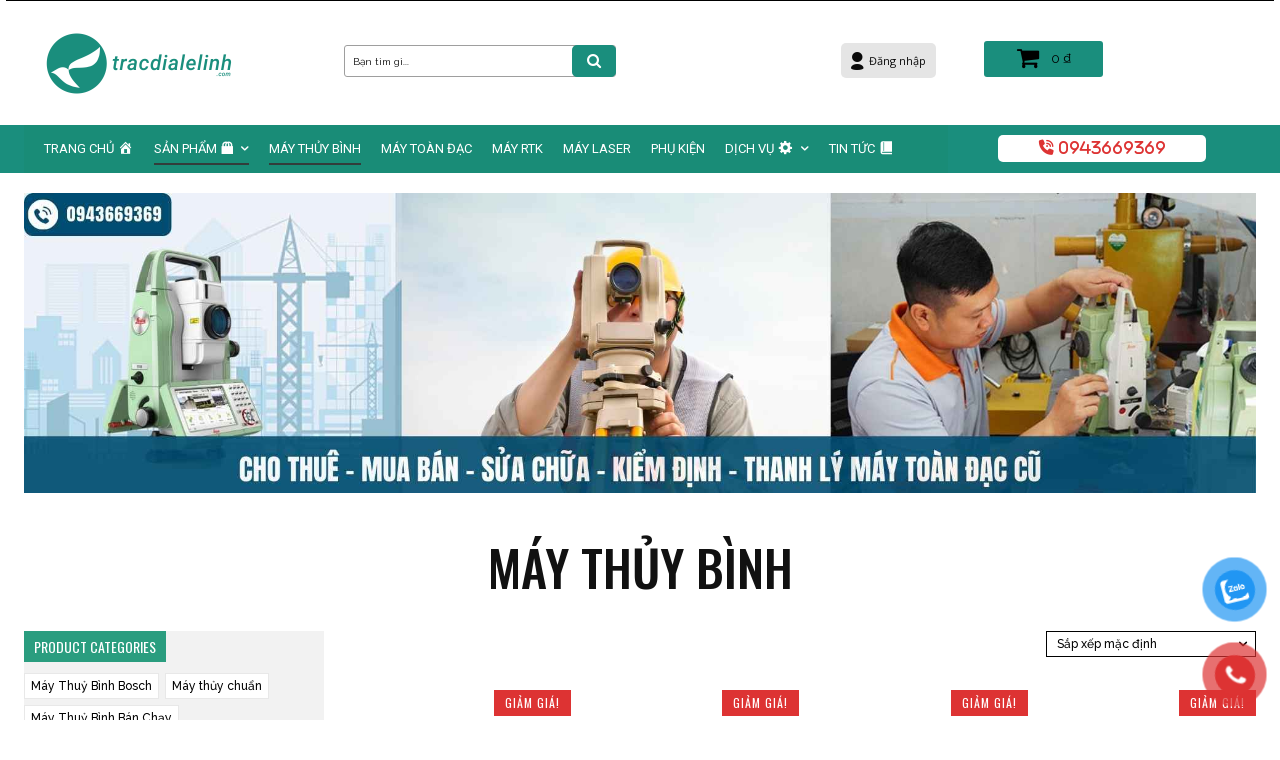

--- FILE ---
content_type: text/html; charset=UTF-8
request_url: https://tracdialelinh.com/danh-muc-san-pham/may-thuy-binh/
body_size: 80609
content:
<!doctype html >
<html lang="vi">
<head>
    <meta charset="UTF-8" />
    <title>Lưu trữ Máy Thủy Bình - Trắc Địa Lê Linh | Chuyên Thiết Bị Đo Đạc Chính Hãng</title>
    <meta name="viewport" content="width=device-width, initial-scale=1.0">
    <link rel="pingback" href="https://tracdialelinh.com/xmlrpc.php" />
    <meta name='robots' content='index, follow, max-image-preview:large, max-snippet:-1, max-video-preview:-1' />
<link rel="icon" type="image/png" href="https://tracdialelinh.com/wp-content/uploads/2023/08/cropped-tai-xuong-300x300.webp">
	<!-- This site is optimized with the Yoast SEO plugin v26.0 - https://yoast.com/wordpress/plugins/seo/ -->
	<link rel="canonical" href="https://tracdialelinh.com/danh-muc-san-pham/may-thuy-binh/" />
	<link rel="next" href="https://tracdialelinh.com/danh-muc-san-pham/may-thuy-binh/page/2/" />
	<meta property="og:locale" content="vi_VN" />
	<meta property="og:type" content="article" />
	<meta property="og:title" content="Lưu trữ Máy Thủy Bình - Trắc Địa Lê Linh | Chuyên Thiết Bị Đo Đạc Chính Hãng" />
	<meta property="og:url" content="https://tracdialelinh.com/danh-muc-san-pham/may-thuy-binh/" />
	<meta property="og:site_name" content="Trắc Địa Lê Linh | Chuyên Thiết Bị Đo Đạc Chính Hãng" />
	<meta name="twitter:card" content="summary_large_image" />
	<script type="application/ld+json" class="yoast-schema-graph">{"@context":"https://schema.org","@graph":[{"@type":"CollectionPage","@id":"https://tracdialelinh.com/danh-muc-san-pham/may-thuy-binh/","url":"https://tracdialelinh.com/danh-muc-san-pham/may-thuy-binh/","name":"Lưu trữ Máy Thủy Bình - Trắc Địa Lê Linh | Chuyên Thiết Bị Đo Đạc Chính Hãng","isPartOf":{"@id":"https://tracdialelinh.com/#website"},"primaryImageOfPage":{"@id":"https://tracdialelinh.com/danh-muc-san-pham/may-thuy-binh/#primaryimage"},"image":{"@id":"https://tracdialelinh.com/danh-muc-san-pham/may-thuy-binh/#primaryimage"},"thumbnailUrl":"https://tracdialelinh.com/wp-content/uploads/2023/08/may-thuy-binh-at-32.jpg","inLanguage":"vi"},{"@type":"ImageObject","inLanguage":"vi","@id":"https://tracdialelinh.com/danh-muc-san-pham/may-thuy-binh/#primaryimage","url":"https://tracdialelinh.com/wp-content/uploads/2023/08/may-thuy-binh-at-32.jpg","contentUrl":"https://tracdialelinh.com/wp-content/uploads/2023/08/may-thuy-binh-at-32.jpg","width":500,"height":500},{"@type":"WebSite","@id":"https://tracdialelinh.com/#website","url":"https://tracdialelinh.com/","name":"Trắc Địa Lê Linh | Chuyên Thiết Bị Đo Đạc Chính Hãng","description":"","potentialAction":[{"@type":"SearchAction","target":{"@type":"EntryPoint","urlTemplate":"https://tracdialelinh.com/?s={search_term_string}"},"query-input":{"@type":"PropertyValueSpecification","valueRequired":true,"valueName":"search_term_string"}}],"inLanguage":"vi"}]}</script>
	<!-- / Yoast SEO plugin. -->


<link rel='dns-prefetch' href='//fonts.googleapis.com' />
<link rel='dns-prefetch' href='//use.fontawesome.com' />
<link rel='dns-prefetch' href='//www.googletagmanager.com' />
<link rel="alternate" type="application/rss+xml" title="Dòng thông tin Trắc Địa Lê Linh | Chuyên Thiết Bị Đo Đạc Chính Hãng &raquo;" href="https://tracdialelinh.com/feed/" />
<link rel="alternate" type="application/rss+xml" title="Trắc Địa Lê Linh | Chuyên Thiết Bị Đo Đạc Chính Hãng &raquo; Dòng bình luận" href="https://tracdialelinh.com/comments/feed/" />
<link rel="alternate" type="application/rss+xml" title="Nguồn cấp Trắc Địa Lê Linh | Chuyên Thiết Bị Đo Đạc Chính Hãng &raquo; Máy Thủy Bình Danh mục" href="https://tracdialelinh.com/danh-muc-san-pham/may-thuy-binh/feed/" />
<style id='wp-img-auto-sizes-contain-inline-css' type='text/css'>
img:is([sizes=auto i],[sizes^="auto," i]){contain-intrinsic-size:3000px 1500px}
/*# sourceURL=wp-img-auto-sizes-contain-inline-css */
</style>
<link rel='stylesheet' id='FontAwesome_5-css' href='https://tracdialelinh.com/wp-content/plugins/wpdevart-vertical-menu/includes/fonts/css/fontawesome-all.min.css?ver=6.9' type='text/css' media='all' />
<link rel='stylesheet' id='wpdevart_vertical_menu_front-css' href='https://tracdialelinh.com/wp-content/plugins/wpdevart-vertical-menu/includes/frontend/css/front_end.css?ver=6.9' type='text/css' media='all' />
<link rel='stylesheet' id='dashicons-css' href='https://tracdialelinh.com/wp-includes/css/dashicons.min.css?ver=6.9' type='text/css' media='all' />
<link rel='stylesheet' id='menu-icon-font-awesome-css' href='https://tracdialelinh.com/wp-content/plugins/menu-icons/css/fontawesome/css/all.min.css?ver=5.15.4' type='text/css' media='all' />
<link rel='stylesheet' id='menu-icons-extra-css' href='https://tracdialelinh.com/wp-content/plugins/menu-icons/css/extra.min.css?ver=0.13.19' type='text/css' media='all' />
<style id='wp-emoji-styles-inline-css' type='text/css'>

	img.wp-smiley, img.emoji {
		display: inline !important;
		border: none !important;
		box-shadow: none !important;
		height: 1em !important;
		width: 1em !important;
		margin: 0 0.07em !important;
		vertical-align: -0.1em !important;
		background: none !important;
		padding: 0 !important;
	}
/*# sourceURL=wp-emoji-styles-inline-css */
</style>
<link rel='stylesheet' id='wp-block-library-css' href='https://tracdialelinh.com/wp-includes/css/dist/block-library/style.min.css?ver=6.9' type='text/css' media='all' />
<style id='global-styles-inline-css' type='text/css'>
:root{--wp--preset--aspect-ratio--square: 1;--wp--preset--aspect-ratio--4-3: 4/3;--wp--preset--aspect-ratio--3-4: 3/4;--wp--preset--aspect-ratio--3-2: 3/2;--wp--preset--aspect-ratio--2-3: 2/3;--wp--preset--aspect-ratio--16-9: 16/9;--wp--preset--aspect-ratio--9-16: 9/16;--wp--preset--color--black: #000000;--wp--preset--color--cyan-bluish-gray: #abb8c3;--wp--preset--color--white: #ffffff;--wp--preset--color--pale-pink: #f78da7;--wp--preset--color--vivid-red: #cf2e2e;--wp--preset--color--luminous-vivid-orange: #ff6900;--wp--preset--color--luminous-vivid-amber: #fcb900;--wp--preset--color--light-green-cyan: #7bdcb5;--wp--preset--color--vivid-green-cyan: #00d084;--wp--preset--color--pale-cyan-blue: #8ed1fc;--wp--preset--color--vivid-cyan-blue: #0693e3;--wp--preset--color--vivid-purple: #9b51e0;--wp--preset--gradient--vivid-cyan-blue-to-vivid-purple: linear-gradient(135deg,rgb(6,147,227) 0%,rgb(155,81,224) 100%);--wp--preset--gradient--light-green-cyan-to-vivid-green-cyan: linear-gradient(135deg,rgb(122,220,180) 0%,rgb(0,208,130) 100%);--wp--preset--gradient--luminous-vivid-amber-to-luminous-vivid-orange: linear-gradient(135deg,rgb(252,185,0) 0%,rgb(255,105,0) 100%);--wp--preset--gradient--luminous-vivid-orange-to-vivid-red: linear-gradient(135deg,rgb(255,105,0) 0%,rgb(207,46,46) 100%);--wp--preset--gradient--very-light-gray-to-cyan-bluish-gray: linear-gradient(135deg,rgb(238,238,238) 0%,rgb(169,184,195) 100%);--wp--preset--gradient--cool-to-warm-spectrum: linear-gradient(135deg,rgb(74,234,220) 0%,rgb(151,120,209) 20%,rgb(207,42,186) 40%,rgb(238,44,130) 60%,rgb(251,105,98) 80%,rgb(254,248,76) 100%);--wp--preset--gradient--blush-light-purple: linear-gradient(135deg,rgb(255,206,236) 0%,rgb(152,150,240) 100%);--wp--preset--gradient--blush-bordeaux: linear-gradient(135deg,rgb(254,205,165) 0%,rgb(254,45,45) 50%,rgb(107,0,62) 100%);--wp--preset--gradient--luminous-dusk: linear-gradient(135deg,rgb(255,203,112) 0%,rgb(199,81,192) 50%,rgb(65,88,208) 100%);--wp--preset--gradient--pale-ocean: linear-gradient(135deg,rgb(255,245,203) 0%,rgb(182,227,212) 50%,rgb(51,167,181) 100%);--wp--preset--gradient--electric-grass: linear-gradient(135deg,rgb(202,248,128) 0%,rgb(113,206,126) 100%);--wp--preset--gradient--midnight: linear-gradient(135deg,rgb(2,3,129) 0%,rgb(40,116,252) 100%);--wp--preset--font-size--small: 11px;--wp--preset--font-size--medium: 20px;--wp--preset--font-size--large: 32px;--wp--preset--font-size--x-large: 42px;--wp--preset--font-size--regular: 15px;--wp--preset--font-size--larger: 50px;--wp--preset--spacing--20: 0.44rem;--wp--preset--spacing--30: 0.67rem;--wp--preset--spacing--40: 1rem;--wp--preset--spacing--50: 1.5rem;--wp--preset--spacing--60: 2.25rem;--wp--preset--spacing--70: 3.38rem;--wp--preset--spacing--80: 5.06rem;--wp--preset--shadow--natural: 6px 6px 9px rgba(0, 0, 0, 0.2);--wp--preset--shadow--deep: 12px 12px 50px rgba(0, 0, 0, 0.4);--wp--preset--shadow--sharp: 6px 6px 0px rgba(0, 0, 0, 0.2);--wp--preset--shadow--outlined: 6px 6px 0px -3px rgb(255, 255, 255), 6px 6px rgb(0, 0, 0);--wp--preset--shadow--crisp: 6px 6px 0px rgb(0, 0, 0);}:where(.is-layout-flex){gap: 0.5em;}:where(.is-layout-grid){gap: 0.5em;}body .is-layout-flex{display: flex;}.is-layout-flex{flex-wrap: wrap;align-items: center;}.is-layout-flex > :is(*, div){margin: 0;}body .is-layout-grid{display: grid;}.is-layout-grid > :is(*, div){margin: 0;}:where(.wp-block-columns.is-layout-flex){gap: 2em;}:where(.wp-block-columns.is-layout-grid){gap: 2em;}:where(.wp-block-post-template.is-layout-flex){gap: 1.25em;}:where(.wp-block-post-template.is-layout-grid){gap: 1.25em;}.has-black-color{color: var(--wp--preset--color--black) !important;}.has-cyan-bluish-gray-color{color: var(--wp--preset--color--cyan-bluish-gray) !important;}.has-white-color{color: var(--wp--preset--color--white) !important;}.has-pale-pink-color{color: var(--wp--preset--color--pale-pink) !important;}.has-vivid-red-color{color: var(--wp--preset--color--vivid-red) !important;}.has-luminous-vivid-orange-color{color: var(--wp--preset--color--luminous-vivid-orange) !important;}.has-luminous-vivid-amber-color{color: var(--wp--preset--color--luminous-vivid-amber) !important;}.has-light-green-cyan-color{color: var(--wp--preset--color--light-green-cyan) !important;}.has-vivid-green-cyan-color{color: var(--wp--preset--color--vivid-green-cyan) !important;}.has-pale-cyan-blue-color{color: var(--wp--preset--color--pale-cyan-blue) !important;}.has-vivid-cyan-blue-color{color: var(--wp--preset--color--vivid-cyan-blue) !important;}.has-vivid-purple-color{color: var(--wp--preset--color--vivid-purple) !important;}.has-black-background-color{background-color: var(--wp--preset--color--black) !important;}.has-cyan-bluish-gray-background-color{background-color: var(--wp--preset--color--cyan-bluish-gray) !important;}.has-white-background-color{background-color: var(--wp--preset--color--white) !important;}.has-pale-pink-background-color{background-color: var(--wp--preset--color--pale-pink) !important;}.has-vivid-red-background-color{background-color: var(--wp--preset--color--vivid-red) !important;}.has-luminous-vivid-orange-background-color{background-color: var(--wp--preset--color--luminous-vivid-orange) !important;}.has-luminous-vivid-amber-background-color{background-color: var(--wp--preset--color--luminous-vivid-amber) !important;}.has-light-green-cyan-background-color{background-color: var(--wp--preset--color--light-green-cyan) !important;}.has-vivid-green-cyan-background-color{background-color: var(--wp--preset--color--vivid-green-cyan) !important;}.has-pale-cyan-blue-background-color{background-color: var(--wp--preset--color--pale-cyan-blue) !important;}.has-vivid-cyan-blue-background-color{background-color: var(--wp--preset--color--vivid-cyan-blue) !important;}.has-vivid-purple-background-color{background-color: var(--wp--preset--color--vivid-purple) !important;}.has-black-border-color{border-color: var(--wp--preset--color--black) !important;}.has-cyan-bluish-gray-border-color{border-color: var(--wp--preset--color--cyan-bluish-gray) !important;}.has-white-border-color{border-color: var(--wp--preset--color--white) !important;}.has-pale-pink-border-color{border-color: var(--wp--preset--color--pale-pink) !important;}.has-vivid-red-border-color{border-color: var(--wp--preset--color--vivid-red) !important;}.has-luminous-vivid-orange-border-color{border-color: var(--wp--preset--color--luminous-vivid-orange) !important;}.has-luminous-vivid-amber-border-color{border-color: var(--wp--preset--color--luminous-vivid-amber) !important;}.has-light-green-cyan-border-color{border-color: var(--wp--preset--color--light-green-cyan) !important;}.has-vivid-green-cyan-border-color{border-color: var(--wp--preset--color--vivid-green-cyan) !important;}.has-pale-cyan-blue-border-color{border-color: var(--wp--preset--color--pale-cyan-blue) !important;}.has-vivid-cyan-blue-border-color{border-color: var(--wp--preset--color--vivid-cyan-blue) !important;}.has-vivid-purple-border-color{border-color: var(--wp--preset--color--vivid-purple) !important;}.has-vivid-cyan-blue-to-vivid-purple-gradient-background{background: var(--wp--preset--gradient--vivid-cyan-blue-to-vivid-purple) !important;}.has-light-green-cyan-to-vivid-green-cyan-gradient-background{background: var(--wp--preset--gradient--light-green-cyan-to-vivid-green-cyan) !important;}.has-luminous-vivid-amber-to-luminous-vivid-orange-gradient-background{background: var(--wp--preset--gradient--luminous-vivid-amber-to-luminous-vivid-orange) !important;}.has-luminous-vivid-orange-to-vivid-red-gradient-background{background: var(--wp--preset--gradient--luminous-vivid-orange-to-vivid-red) !important;}.has-very-light-gray-to-cyan-bluish-gray-gradient-background{background: var(--wp--preset--gradient--very-light-gray-to-cyan-bluish-gray) !important;}.has-cool-to-warm-spectrum-gradient-background{background: var(--wp--preset--gradient--cool-to-warm-spectrum) !important;}.has-blush-light-purple-gradient-background{background: var(--wp--preset--gradient--blush-light-purple) !important;}.has-blush-bordeaux-gradient-background{background: var(--wp--preset--gradient--blush-bordeaux) !important;}.has-luminous-dusk-gradient-background{background: var(--wp--preset--gradient--luminous-dusk) !important;}.has-pale-ocean-gradient-background{background: var(--wp--preset--gradient--pale-ocean) !important;}.has-electric-grass-gradient-background{background: var(--wp--preset--gradient--electric-grass) !important;}.has-midnight-gradient-background{background: var(--wp--preset--gradient--midnight) !important;}.has-small-font-size{font-size: var(--wp--preset--font-size--small) !important;}.has-medium-font-size{font-size: var(--wp--preset--font-size--medium) !important;}.has-large-font-size{font-size: var(--wp--preset--font-size--large) !important;}.has-x-large-font-size{font-size: var(--wp--preset--font-size--x-large) !important;}
/*# sourceURL=global-styles-inline-css */
</style>

<style id='classic-theme-styles-inline-css' type='text/css'>
/*! This file is auto-generated */
.wp-block-button__link{color:#fff;background-color:#32373c;border-radius:9999px;box-shadow:none;text-decoration:none;padding:calc(.667em + 2px) calc(1.333em + 2px);font-size:1.125em}.wp-block-file__button{background:#32373c;color:#fff;text-decoration:none}
/*# sourceURL=/wp-includes/css/classic-themes.min.css */
</style>
<style id='font-awesome-svg-styles-default-inline-css' type='text/css'>
.svg-inline--fa {
  display: inline-block;
  height: 1em;
  overflow: visible;
  vertical-align: -.125em;
}
/*# sourceURL=font-awesome-svg-styles-default-inline-css */
</style>
<link rel='stylesheet' id='font-awesome-svg-styles-css' href='https://tracdialelinh.com/wp-content/uploads/font-awesome/v6.5.2/css/svg-with-js.css' type='text/css' media='all' />
<style id='font-awesome-svg-styles-inline-css' type='text/css'>
   .wp-block-font-awesome-icon svg::before,
   .wp-rich-text-font-awesome-icon svg::before {content: unset;}
/*# sourceURL=font-awesome-svg-styles-inline-css */
</style>
<link rel='stylesheet' id='toc-screen-css' href='https://tracdialelinh.com/wp-content/plugins/table-of-contents-plus/screen.min.css?ver=2411.1' type='text/css' media='all' />
<style id='toc-screen-inline-css' type='text/css'>
div#toc_container {width: 100%;}
/*# sourceURL=toc-screen-inline-css */
</style>
<link rel='stylesheet' id='woocommerce-layout-css' href='https://tracdialelinh.com/wp-content/plugins/woocommerce/assets/css/woocommerce-layout.css?ver=10.4.3' type='text/css' media='all' />
<link rel='stylesheet' id='woocommerce-smallscreen-css' href='https://tracdialelinh.com/wp-content/plugins/woocommerce/assets/css/woocommerce-smallscreen.css?ver=10.4.3' type='text/css' media='only screen and (max-width: 768px)' />
<link rel='stylesheet' id='woocommerce-general-css' href='https://tracdialelinh.com/wp-content/plugins/woocommerce/assets/css/woocommerce.css?ver=10.4.3' type='text/css' media='all' />
<style id='woocommerce-inline-inline-css' type='text/css'>
.woocommerce form .form-row .required { visibility: visible; }
/*# sourceURL=woocommerce-inline-inline-css */
</style>
<link rel='stylesheet' id='pzf-style-css' href='https://tracdialelinh.com/wp-content/plugins/button-contact-vr/legacy/css/style.css?ver=1' type='text/css' media='all' />
<link rel='stylesheet' id='td-plugin-newsletter-css' href='https://tracdialelinh.com/wp-content/plugins/td-newsletter/style.css?ver=12.5.1' type='text/css' media='all' />
<link rel='stylesheet' id='td-plugin-multi-purpose-css' href='https://tracdialelinh.com/wp-content/plugins/td-composer/td-multi-purpose/style.css?ver=e12b81d6cbdf467845997a891495df2cx' type='text/css' media='all' />
<link rel='stylesheet' id='google-fonts-style-css' href='https://fonts.googleapis.com/css?family=Raleway%3A400%7COswald%3A400%7COpen+Sans%3A400%2C600%2C700%7CRoboto%3A400%2C500%2C700%7CRaleway%3A400%2C600%2C500%7CRoboto%3A400%7COswald%3A500%2C400&#038;display=swap&#038;ver=12.5.1' type='text/css' media='all' />
<link rel='stylesheet' id='font-awesome-official-css' href='https://use.fontawesome.com/releases/v6.5.2/css/all.css' type='text/css' media='all' integrity="sha384-PPIZEGYM1v8zp5Py7UjFb79S58UeqCL9pYVnVPURKEqvioPROaVAJKKLzvH2rDnI" crossorigin="anonymous" />
<link rel='stylesheet' id='font_awesome-css' href='https://tracdialelinh.com/wp-content/plugins/td-composer/assets/fonts/font-awesome/font-awesome.css?ver=e12b81d6cbdf467845997a891495df2cx' type='text/css' media='all' />
<link rel='stylesheet' id='typicons-css' href='https://tracdialelinh.com/wp-content/plugins/td-composer/assets/fonts/typicons/typicons.css?ver=e12b81d6cbdf467845997a891495df2cx' type='text/css' media='all' />
<link rel='stylesheet' id='td-theme-css' href='https://tracdialelinh.com/wp-content/themes/Newspaper/style.css?ver=12.5.1' type='text/css' media='all' />
<style id='td-theme-inline-css' type='text/css'>
    
        @media (max-width: 767px) {
            .td-header-desktop-wrap {
                display: none;
            }
        }
        @media (min-width: 767px) {
            .td-header-mobile-wrap {
                display: none;
            }
        }
    
	
/*# sourceURL=td-theme-inline-css */
</style>
<link rel='stylesheet' id='td-legacy-framework-front-style-css' href='https://tracdialelinh.com/wp-content/plugins/td-composer/legacy/Newspaper/assets/css/td_legacy_main.css?ver=e12b81d6cbdf467845997a891495df2cx' type='text/css' media='all' />
<link rel='stylesheet' id='tdb_style_cloud_templates_front-css' href='https://tracdialelinh.com/wp-content/plugins/td-cloud-library/assets/css/tdb_main.css?ver=0390de2d4222fae8efaeae107c326a4e' type='text/css' media='all' />
<link rel='stylesheet' id='td-woo-front-style-css' href='https://tracdialelinh.com/wp-content/plugins/td-woo/assets/css/td-woo-front.css?ver=49c6c0bef9252eb194c60274eed64914' type='text/css' media='all' />
<link rel='stylesheet' id='font-awesome-official-v4shim-css' href='https://use.fontawesome.com/releases/v6.5.2/css/v4-shims.css' type='text/css' media='all' integrity="sha384-XyvK/kKwgVW+fuRkusfLgfhAMuaxLPSOY8W7wj8tUkf0Nr2WGHniPmpdu+cmPS5n" crossorigin="anonymous" />
<link rel='stylesheet' id='call-now-button-modern-style-css' href='https://tracdialelinh.com/wp-content/plugins/call-now-button/resources/style/modern.css?ver=1.5.3' type='text/css' media='all' />
<script type="text/javascript" src="https://tracdialelinh.com/wp-includes/js/jquery/jquery.min.js?ver=3.7.1" id="jquery-core-js"></script>
<script type="text/javascript" src="https://tracdialelinh.com/wp-includes/js/jquery/jquery-migrate.min.js?ver=3.4.1" id="jquery-migrate-js"></script>
<script type="text/javascript" src="https://tracdialelinh.com/wp-content/plugins/wpdevart-vertical-menu/includes/frontend/js/front_end.js?ver=6.9" id="wpdevart_vertical_menu_js-js"></script>
<script type="text/javascript" src="https://tracdialelinh.com/wp-content/plugins/woocommerce/assets/js/jquery-blockui/jquery.blockUI.min.js?ver=2.7.0-wc.10.4.3" id="wc-jquery-blockui-js" defer="defer" data-wp-strategy="defer"></script>
<script type="text/javascript" id="wc-add-to-cart-js-extra">
/* <![CDATA[ */
var wc_add_to_cart_params = {"ajax_url":"/wp-admin/admin-ajax.php","wc_ajax_url":"/?wc-ajax=%%endpoint%%","i18n_view_cart":"Xem gi\u1ecf h\u00e0ng","cart_url":"https://tracdialelinh.com/cart/","is_cart":"","cart_redirect_after_add":"no"};
//# sourceURL=wc-add-to-cart-js-extra
/* ]]> */
</script>
<script type="text/javascript" src="https://tracdialelinh.com/wp-content/plugins/woocommerce/assets/js/frontend/add-to-cart.min.js?ver=10.4.3" id="wc-add-to-cart-js" defer="defer" data-wp-strategy="defer"></script>
<script type="text/javascript" src="https://tracdialelinh.com/wp-content/plugins/woocommerce/assets/js/js-cookie/js.cookie.min.js?ver=2.1.4-wc.10.4.3" id="wc-js-cookie-js" defer="defer" data-wp-strategy="defer"></script>
<script type="text/javascript" id="woocommerce-js-extra">
/* <![CDATA[ */
var woocommerce_params = {"ajax_url":"/wp-admin/admin-ajax.php","wc_ajax_url":"/?wc-ajax=%%endpoint%%","i18n_password_show":"Hi\u1ec3n th\u1ecb m\u1eadt kh\u1ea9u","i18n_password_hide":"\u1ea8n m\u1eadt kh\u1ea9u"};
//# sourceURL=woocommerce-js-extra
/* ]]> */
</script>
<script type="text/javascript" src="https://tracdialelinh.com/wp-content/plugins/woocommerce/assets/js/frontend/woocommerce.min.js?ver=10.4.3" id="woocommerce-js" defer="defer" data-wp-strategy="defer"></script>
<link rel="https://api.w.org/" href="https://tracdialelinh.com/wp-json/" /><link rel="alternate" title="JSON" type="application/json" href="https://tracdialelinh.com/wp-json/wp/v2/product_cat/26" /><link rel="EditURI" type="application/rsd+xml" title="RSD" href="https://tracdialelinh.com/xmlrpc.php?rsd" />
<meta name="generator" content="WordPress 6.9" />
<meta name="generator" content="WooCommerce 10.4.3" />
<meta name="generator" content="Site Kit by Google 1.162.1" /><!-- Google tag (gtag.js) -->
<script async src="https://www.googletagmanager.com/gtag/js?id=G-YHLLH5J39Y"></script>
<script>
  window.dataLayer = window.dataLayer || [];
  function gtag(){dataLayer.push(arguments);}
  gtag('js', new Date());

  gtag('config', 'G-YHLLH5J39Y');
</script>

<!-- Google tag (gtag.js) -->
<script async src="https://www.googletagmanager.com/gtag/js?id=AW-16506786286">
</script>
<script>
  window.dataLayer = window.dataLayer || [];
  function gtag(){dataLayer.push(arguments);}
  gtag('js', new Date());

  gtag('config', 'AW-16506786286');
</script>


<!-- Google Tag Manager -->
<script>(function(w,d,s,l,i){w[l]=w[l]||[];w[l].push({'gtm.start':
new Date().getTime(),event:'gtm.js'});var f=d.getElementsByTagName(s)[0],
j=d.createElement(s),dl=l!='dataLayer'?'&l='+l:'';j.async=true;j.src=
'https://www.googletagmanager.com/gtm.js?id='+i+dl;f.parentNode.insertBefore(j,f);
})(window,document,'script','dataLayer','GTM-MPZ2N46G');</script>
<!-- End Google Tag Manager -->


<meta name="google-site-verification" content="NHZl44dVJa2xLWDmftyUs_oMjupnKAO360VHlToKEv0" />

<!-- Google tag (gtag.js) -->
<script async src="https://www.googletagmanager.com/gtag/js?id=AW-11140324373"></script>
<script>
  window.dataLayer = window.dataLayer || [];
  function gtag(){dataLayer.push(arguments);}
  gtag('js', new Date());

  gtag('config', 'AW-11140324373');
</script>

<!-- Google Tag Manager -->
<script>(function(w,d,s,l,i){w[l]=w[l]||[];w[l].push({'gtm.start':
new Date().getTime(),event:'gtm.js'});var f=d.getElementsByTagName(s)[0],
j=d.createElement(s),dl=l!='dataLayer'?'&l='+l:'';j.async=true;j.src=
'https://www.googletagmanager.com/gtm.js?id='+i+dl;f.parentNode.insertBefore(j,f);
})(window,document,'script','dataLayer','GTM-WR7XM4T');</script>
<!-- End Google Tag Manager -->

<!-- Google tag (gtag.js) -->
<script async src="https://www.googletagmanager.com/gtag/js?id=G-GYKP3HHE3Q"></script>
<script>
  window.dataLayer = window.dataLayer || [];
  function gtag(){dataLayer.push(arguments);}
  gtag('js', new Date());

  gtag('config', 'G-GYKP3HHE3Q');
</script><!--[if lt IE 9]><script src="https://cdnjs.cloudflare.com/ajax/libs/html5shiv/3.7.3/html5shiv.js"></script><![endif]-->
        <script>
        window.tdb_global_vars = {"wpRestUrl":"https:\/\/tracdialelinh.com\/wp-json\/","permalinkStructure":"\/%postname%\/"};
        window.tdb_p_autoload_vars = {"isAjax":false,"isAdminBarShowing":false,"autoloadScrollPercent":50};
    </script>
    
    <style id="tdb-global-colors">
        :root {--accent-color: #fff;}
    </style>
	
	<noscript><style>.woocommerce-product-gallery{ opacity: 1 !important; }</style></noscript>
	
<!-- JS generated by theme -->

<script>
    
    

	    var tdBlocksArray = []; //here we store all the items for the current page

	    // td_block class - each ajax block uses a object of this class for requests
	    function tdBlock() {
		    this.id = '';
		    this.block_type = 1; //block type id (1-234 etc)
		    this.atts = '';
		    this.td_column_number = '';
		    this.td_current_page = 1; //
		    this.post_count = 0; //from wp
		    this.found_posts = 0; //from wp
		    this.max_num_pages = 0; //from wp
		    this.td_filter_value = ''; //current live filter value
		    this.is_ajax_running = false;
		    this.td_user_action = ''; // load more or infinite loader (used by the animation)
		    this.header_color = '';
		    this.ajax_pagination_infinite_stop = ''; //show load more at page x
	    }

        // td_js_generator - mini detector
        ( function () {
            var htmlTag = document.getElementsByTagName("html")[0];

	        if ( navigator.userAgent.indexOf("MSIE 10.0") > -1 ) {
                htmlTag.className += ' ie10';
            }

            if ( !!navigator.userAgent.match(/Trident.*rv\:11\./) ) {
                htmlTag.className += ' ie11';
            }

	        if ( navigator.userAgent.indexOf("Edge") > -1 ) {
                htmlTag.className += ' ieEdge';
            }

            if ( /(iPad|iPhone|iPod)/g.test(navigator.userAgent) ) {
                htmlTag.className += ' td-md-is-ios';
            }

            var user_agent = navigator.userAgent.toLowerCase();
            if ( user_agent.indexOf("android") > -1 ) {
                htmlTag.className += ' td-md-is-android';
            }

            if ( -1 !== navigator.userAgent.indexOf('Mac OS X')  ) {
                htmlTag.className += ' td-md-is-os-x';
            }

            if ( /chrom(e|ium)/.test(navigator.userAgent.toLowerCase()) ) {
               htmlTag.className += ' td-md-is-chrome';
            }

            if ( -1 !== navigator.userAgent.indexOf('Firefox') ) {
                htmlTag.className += ' td-md-is-firefox';
            }

            if ( -1 !== navigator.userAgent.indexOf('Safari') && -1 === navigator.userAgent.indexOf('Chrome') ) {
                htmlTag.className += ' td-md-is-safari';
            }

            if( -1 !== navigator.userAgent.indexOf('IEMobile') ){
                htmlTag.className += ' td-md-is-iemobile';
            }

        })();

        var tdLocalCache = {};

        ( function () {
            "use strict";

            tdLocalCache = {
                data: {},
                remove: function (resource_id) {
                    delete tdLocalCache.data[resource_id];
                },
                exist: function (resource_id) {
                    return tdLocalCache.data.hasOwnProperty(resource_id) && tdLocalCache.data[resource_id] !== null;
                },
                get: function (resource_id) {
                    return tdLocalCache.data[resource_id];
                },
                set: function (resource_id, cachedData) {
                    tdLocalCache.remove(resource_id);
                    tdLocalCache.data[resource_id] = cachedData;
                }
            };
        })();

    
    
var td_viewport_interval_list=[{"limitBottom":767,"sidebarWidth":228},{"limitBottom":1018,"sidebarWidth":300},{"limitBottom":1140,"sidebarWidth":324}];
var td_animation_stack_effect="type0";
var tds_animation_stack=true;
var td_animation_stack_specific_selectors=".entry-thumb, img, .td-lazy-img";
var td_animation_stack_general_selectors=".td-animation-stack img, .td-animation-stack .entry-thumb, .post img, .td-animation-stack .td-lazy-img";
var tdc_is_installed="yes";
var td_ajax_url="https:\/\/tracdialelinh.com\/wp-admin\/admin-ajax.php?td_theme_name=Newspaper&v=12.5.1";
var td_get_template_directory_uri="https:\/\/tracdialelinh.com\/wp-content\/plugins\/td-composer\/legacy\/common";
var tds_snap_menu="";
var tds_logo_on_sticky="";
var tds_header_style="";
var td_please_wait="Please wait...";
var td_email_user_pass_incorrect="User or password incorrect!";
var td_email_user_incorrect="Email or username incorrect!";
var td_email_incorrect="Email incorrect!";
var td_user_incorrect="Username incorrect!";
var td_email_user_empty="Email or username empty!";
var td_pass_empty="Pass empty!";
var td_pass_pattern_incorrect="Invalid Pass Pattern!";
var td_retype_pass_incorrect="Retyped Pass incorrect!";
var tds_more_articles_on_post_enable="";
var tds_more_articles_on_post_time_to_wait="";
var tds_more_articles_on_post_pages_distance_from_top=0;
var tds_theme_color_site_wide="#dd3333";
var tds_smart_sidebar="";
var tdThemeName="Newspaper";
var tdThemeNameWl="Newspaper";
var td_magnific_popup_translation_tPrev="Previous (Left arrow key)";
var td_magnific_popup_translation_tNext="Next (Right arrow key)";
var td_magnific_popup_translation_tCounter="%curr% of %total%";
var td_magnific_popup_translation_ajax_tError="The content from %url% could not be loaded.";
var td_magnific_popup_translation_image_tError="The image #%curr% could not be loaded.";
var tdBlockNonce="d3ce40ce34";
var tdDateNamesI18n={"month_names":["Th\u00e1ng 1","Th\u00e1ng 2","Th\u00e1ng 3","Th\u00e1ng 4","Th\u00e1ng 5","Th\u00e1ng 6","Th\u00e1ng 7","Th\u00e1ng 8","Th\u00e1ng 9","Th\u00e1ng 10","Th\u00e1ng m\u01b0\u1eddi m\u1ed9t","Th\u00e1ng 12"],"month_names_short":["Th1","Th2","Th3","Th4","Th5","Th6","Th7","Th8","Th9","Th10","Th11","Th12"],"day_names":["Ch\u1ee7 Nh\u1eadt","Th\u1ee9 Hai","Th\u1ee9 Ba","Th\u1ee9 T\u01b0","Th\u1ee9 N\u0103m","Th\u1ee9 S\u00e1u","Th\u1ee9 B\u1ea3y"],"day_names_short":["CN","T2","T3","T4","T5","T6","T7"]};
var tdb_modal_confirm="Save";
var tdb_modal_cancel="Cancel";
var tdb_modal_confirm_alt="Yes";
var tdb_modal_cancel_alt="No";
var td_ad_background_click_link="";
var td_ad_background_click_target="";
</script>


<!-- Header style compiled by theme -->

<style>
    
.td-header-wrap .black-menu .sf-menu > .current-menu-item > a,
    .td-header-wrap .black-menu .sf-menu > .current-menu-ancestor > a,
    .td-header-wrap .black-menu .sf-menu > .current-category-ancestor > a,
    .td-header-wrap .black-menu .sf-menu > li > a:hover,
    .td-header-wrap .black-menu .sf-menu > .sfHover > a,
    .sf-menu > .current-menu-item > a:after,
    .sf-menu > .current-menu-ancestor > a:after,
    .sf-menu > .current-category-ancestor > a:after,
    .sf-menu > li:hover > a:after,
    .sf-menu > .sfHover > a:after,
    .header-search-wrap .td-drop-down-search:after,
    .header-search-wrap .td-drop-down-search .btn:hover,
    input[type=submit]:hover,
    .td-read-more a,
    .td-post-category:hover,
    body .td_top_authors .td-active .td-author-post-count,
    body .td_top_authors .td-active .td-author-comments-count,
    body .td_top_authors .td_mod_wrap:hover .td-author-post-count,
    body .td_top_authors .td_mod_wrap:hover .td-author-comments-count,
    .td-404-sub-sub-title a:hover,
    .td-search-form-widget .wpb_button:hover,
    .td-rating-bar-wrap div,
    .dropcap,
    .td_wrapper_video_playlist .td_video_controls_playlist_wrapper,
    .wpb_default,
    .wpb_default:hover,
    .td-left-smart-list:hover,
    .td-right-smart-list:hover,
    #bbpress-forums button:hover,
    .bbp_widget_login .button:hover,
    .td-footer-wrapper .td-post-category,
    .td-footer-wrapper .widget_product_search input[type="submit"]:hover,
    .single-product .product .summary .cart .button:hover,
    .td-next-prev-wrap a:hover,
    .td-load-more-wrap a:hover,
    .td-post-small-box a:hover,
    .page-nav .current,
    .page-nav:first-child > div,
    #bbpress-forums .bbp-pagination .current,
    #bbpress-forums #bbp-single-user-details #bbp-user-navigation li.current a,
    .td-theme-slider:hover .slide-meta-cat a,
    a.vc_btn-black:hover,
    .td-trending-now-wrapper:hover .td-trending-now-title,
    .td-scroll-up,
    .td-smart-list-button:hover,
    .td-weather-information:before,
    .td-weather-week:before,
    .td_block_exchange .td-exchange-header:before,
    .td-pulldown-syle-2 .td-subcat-dropdown ul:after,
    .td_block_template_9 .td-block-title:after,
    .td_block_template_15 .td-block-title:before,
    div.wpforms-container .wpforms-form div.wpforms-submit-container button[type=submit],
    .td-close-video-fixed {
        background-color: #dd3333;
    }

    .td_block_template_4 .td-related-title .td-cur-simple-item:before {
        border-color: #dd3333 transparent transparent transparent !important;
    }
    
    
    .td_block_template_4 .td-related-title .td-cur-simple-item,
    .td_block_template_3 .td-related-title .td-cur-simple-item,
    .td_block_template_9 .td-related-title:after {
        background-color: #dd3333;
    }

    a,
    cite a:hover,
    .td-page-content blockquote p,
    .td-post-content blockquote p,
    .mce-content-body blockquote p,
    .comment-content blockquote p,
    .wpb_text_column blockquote p,
    .td_block_text_with_title blockquote p,
    .td_module_wrap:hover .entry-title a,
    .td-subcat-filter .td-subcat-list a:hover,
    .td-subcat-filter .td-subcat-dropdown a:hover,
    .td_quote_on_blocks,
    .dropcap2,
    .dropcap3,
    body .td_top_authors .td-active .td-authors-name a,
    body .td_top_authors .td_mod_wrap:hover .td-authors-name a,
    .td-post-next-prev-content a:hover,
    .author-box-wrap .td-author-social a:hover,
    .td-author-name a:hover,
    .td-author-url a:hover,
    .comment-reply-link:hover,
    .logged-in-as a:hover,
    #cancel-comment-reply-link:hover,
    .td-search-query,
    .widget a:hover,
    .td_wp_recentcomments a:hover,
    .archive .widget_archive .current,
    .archive .widget_archive .current a,
    .widget_calendar tfoot a:hover,
    #bbpress-forums li.bbp-header .bbp-reply-content span a:hover,
    #bbpress-forums .bbp-forum-freshness a:hover,
    #bbpress-forums .bbp-topic-freshness a:hover,
    #bbpress-forums .bbp-forums-list li a:hover,
    #bbpress-forums .bbp-forum-title:hover,
    #bbpress-forums .bbp-topic-permalink:hover,
    #bbpress-forums .bbp-topic-started-by a:hover,
    #bbpress-forums .bbp-topic-started-in a:hover,
    #bbpress-forums .bbp-body .super-sticky li.bbp-topic-title .bbp-topic-permalink,
    #bbpress-forums .bbp-body .sticky li.bbp-topic-title .bbp-topic-permalink,
    .widget_display_replies .bbp-author-name,
    .widget_display_topics .bbp-author-name,
    .td-subfooter-menu li a:hover,
    a.vc_btn-black:hover,
    .td-smart-list-dropdown-wrap .td-smart-list-button:hover,
    .td-instagram-user a,
    .td-block-title-wrap .td-wrapper-pulldown-filter .td-pulldown-filter-display-option:hover,
    .td-block-title-wrap .td-wrapper-pulldown-filter .td-pulldown-filter-display-option:hover i,
    .td-block-title-wrap .td-wrapper-pulldown-filter .td-pulldown-filter-link:hover,
    .td-block-title-wrap .td-wrapper-pulldown-filter .td-pulldown-filter-item .td-cur-simple-item,
    .td-pulldown-syle-2 .td-subcat-dropdown:hover .td-subcat-more span,
    .td-pulldown-syle-2 .td-subcat-dropdown:hover .td-subcat-more i,
    .td-pulldown-syle-3 .td-subcat-dropdown:hover .td-subcat-more span,
    .td-pulldown-syle-3 .td-subcat-dropdown:hover .td-subcat-more i,
    .td_block_template_2 .td-related-title .td-cur-simple-item,
    .td_block_template_5 .td-related-title .td-cur-simple-item,
    .td_block_template_6 .td-related-title .td-cur-simple-item,
    .td_block_template_7 .td-related-title .td-cur-simple-item,
    .td_block_template_8 .td-related-title .td-cur-simple-item,
    .td_block_template_9 .td-related-title .td-cur-simple-item,
    .td_block_template_10 .td-related-title .td-cur-simple-item,
    .td_block_template_11 .td-related-title .td-cur-simple-item,
    .td_block_template_12 .td-related-title .td-cur-simple-item,
    .td_block_template_13 .td-related-title .td-cur-simple-item,
    .td_block_template_14 .td-related-title .td-cur-simple-item,
    .td_block_template_15 .td-related-title .td-cur-simple-item,
    .td_block_template_16 .td-related-title .td-cur-simple-item,
    .td_block_template_17 .td-related-title .td-cur-simple-item,
    .td-theme-wrap .sf-menu ul .td-menu-item > a:hover,
    .td-theme-wrap .sf-menu ul .sfHover > a,
    .td-theme-wrap .sf-menu ul .current-menu-ancestor > a,
    .td-theme-wrap .sf-menu ul .current-category-ancestor > a,
    .td-theme-wrap .sf-menu ul .current-menu-item > a,
    .td_outlined_btn,
    body .td_block_categories_tags .td-ct-item:hover,
    body .td_block_list_menu li.current-menu-item > a,
    body .td_block_list_menu li.current-menu-ancestor > a,
    body .td_block_list_menu li.current-category-ancestor > a {
        color: #dd3333;
    }

    a.vc_btn-black.vc_btn_square_outlined:hover,
    a.vc_btn-black.vc_btn_outlined:hover {
        color: #dd3333 !important;
    }

    .td-next-prev-wrap a:hover,
    .td-load-more-wrap a:hover,
    .td-post-small-box a:hover,
    .page-nav .current,
    .page-nav:first-child > div,
    #bbpress-forums .bbp-pagination .current,
    .post .td_quote_box,
    .page .td_quote_box,
    a.vc_btn-black:hover,
    .td_block_template_5 .td-block-title > *,
    .td_outlined_btn {
        border-color: #dd3333;
    }

    .td_wrapper_video_playlist .td_video_currently_playing:after {
        border-color: #dd3333 !important;
    }

    .header-search-wrap .td-drop-down-search:before {
        border-color: transparent transparent #dd3333 transparent;
    }

    .block-title > span,
    .block-title > a,
    .block-title > label,
    .widgettitle,
    .widgettitle:after,
    body .td-trending-now-title,
    .td-trending-now-wrapper:hover .td-trending-now-title,
    .wpb_tabs li.ui-tabs-active a,
    .wpb_tabs li:hover a,
    .vc_tta-container .vc_tta-color-grey.vc_tta-tabs-position-top.vc_tta-style-classic .vc_tta-tabs-container .vc_tta-tab.vc_active > a,
    .vc_tta-container .vc_tta-color-grey.vc_tta-tabs-position-top.vc_tta-style-classic .vc_tta-tabs-container .vc_tta-tab:hover > a,
    .td_block_template_1 .td-related-title .td-cur-simple-item,
    .td-subcat-filter .td-subcat-dropdown:hover .td-subcat-more, 
    .td_3D_btn,
    .td_shadow_btn,
    .td_default_btn,
    .td_round_btn, 
    .td_outlined_btn:hover {
    	background-color: #dd3333;
    }
    .block-title,
    .td_block_template_1 .td-related-title,
    .wpb_tabs .wpb_tabs_nav,
    .vc_tta-container .vc_tta-color-grey.vc_tta-tabs-position-top.vc_tta-style-classic .vc_tta-tabs-container {
        border-color: #dd3333;
    }
    .td_block_wrap .td-subcat-item a.td-cur-simple-item {
	    color: #dd3333;
	}


    
    .td-grid-style-4 .entry-title
    {
        background-color: rgba(221, 51, 51, 0.7);
    }


    
    .td-menu-background:before,
    .td-search-background:before {
        background: rgba(255,255,255,0.9);
        background: -moz-linear-gradient(top, rgba(255,255,255,0.9) 0%, rgba(255,255,255,0.85) 100%);
        background: -webkit-gradient(left top, left bottom, color-stop(0%, rgba(255,255,255,0.9)), color-stop(100%, rgba(255,255,255,0.85)));
        background: -webkit-linear-gradient(top, rgba(255,255,255,0.9) 0%, rgba(255,255,255,0.85) 100%);
        background: -o-linear-gradient(top, rgba(255,255,255,0.9) 0%, rgba(255,255,255,0.85) 100%);
        background: -ms-linear-gradient(top, rgba(255,255,255,0.9) 0%, rgba(255,255,255,0.85) 100%);
        background: linear-gradient(to bottom, rgba(255,255,255,0.9) 0%, rgba(255,255,255,0.85) 100%);
        filter: progid:DXImageTransform.Microsoft.gradient( startColorstr='rgba(255,255,255,0.9)', endColorstr='rgba(255,255,255,0.85)', GradientType=0 );
    }

    
    .td-mobile-content .current-menu-item > a,
    .td-mobile-content .current-menu-ancestor > a,
    .td-mobile-content .current-category-ancestor > a,
    #td-mobile-nav .td-menu-login-section a:hover,
    #td-mobile-nav .td-register-section a:hover,
    #td-mobile-nav .td-menu-socials-wrap a:hover i,
    .td-search-close span:hover i {
        color: #dd3333;
    }

    
    #td-mobile-nav .td-register-section .td-login-button,
    .td-search-wrap-mob .result-msg a {
        background-color: #000000;
    }

    
    #td-mobile-nav .td-register-section .td-login-button,
    .td-search-wrap-mob .result-msg a {
        color: #ffffff;
    }



    
    .td-mobile-content li a,
    .td-mobile-content .td-icon-menu-right,
    .td-mobile-content .sub-menu .td-icon-menu-right,
    #td-mobile-nav .td-menu-login-section a,
    #td-mobile-nav .td-menu-logout a,
    #td-mobile-nav .td-menu-socials-wrap .td-icon-font,
    .td-mobile-close .td-icon-close-mobile,
    .td-search-close .td-icon-close-mobile,
    .td-search-wrap-mob,
    .td-search-wrap-mob #td-header-search-mob,
    #td-mobile-nav .td-register-section,
    #td-mobile-nav .td-register-section .td-login-input,
    #td-mobile-nav label,
    #td-mobile-nav .td-register-section i,
    #td-mobile-nav .td-register-section a,
    #td-mobile-nav .td_display_err,
    .td-search-wrap-mob .td_module_wrap .entry-title a,
    .td-search-wrap-mob .td_module_wrap:hover .entry-title a,
    .td-search-wrap-mob .td-post-date {
        color: #000000;
    }
    .td-search-wrap-mob .td-search-input:before,
    .td-search-wrap-mob .td-search-input:after,
    #td-mobile-nav .td-menu-login-section .td-menu-login span {
        background-color: #000000;
    }

    #td-mobile-nav .td-register-section .td-login-input {
        border-bottom-color: #000000 !important;
    }
    
    
    
    
    
    .td-mobile-content .td-mobile-main-menu > li > a {
        font-family:Raleway;
	font-size:16px;
	line-height:14px;
	font-weight:600;
	
    }
    
    .td-mobile-content .sub-menu a {
        font-family:Raleway;
	font-size:13px;
	line-height:12px;
	font-weight:600;
	
    }
    
	#td-mobile-nav,
	#td-mobile-nav .wpb_button,
	.td-search-wrap-mob {
		font-family:Raleway;
	
	}


	
    .td-page-title,
    .td-category-title-holder .td-page-title {
    	font-family:Oswald;
	font-weight:500;
	text-transform:uppercase;
	
    }
    
	.woocommerce {
		font-family:Raleway;
	
	}
	
    
    .td_cl .td-container {
        width: 100%;
    }
    @media (min-width: 768px) and (max-width: 1018px) {
        .td_cl {
            padding: 0 14px;
        }
    }
    @media (max-width: 767px) {
        .td_cl .td-container {
            padding: 0;
        }
    }
    @media (min-width: 1019px) and (max-width: 1140px) {
        .td_cl.stretch_row_content_no_space {
            padding-left: 20px;
            padding-right: 20px;
        }
    }
    @media (min-width: 1141px) {
        .td_cl.stretch_row_content_no_space {
            padding-left: 24px;
            padding-right: 24px;
        }
    }
</style>




<script type="application/ld+json">
    {
        "@context": "https://schema.org",
        "@type": "BreadcrumbList",
        "itemListElement": [
            {
                "@type": "ListItem",
                "position": 1,
                "item": {
                    "@type": "WebSite",
                    "@id": "https://tracdialelinh.com/",
                    "name": "Home"
                }
            },
            {
                "@type": "ListItem",
                "position": 2,
                    "item": {
                    "@type": "WebPage",
                    "@id": "https://tracdialelinh.com/danh-muc-san-pham/may-thuy-binh/",
                    "name": "Máy Thủy Bình"
                }
            }    
        ]
    }
</script>
<link rel="icon" href="https://tracdialelinh.com/wp-content/uploads/2023/08/cropped-tai-xuong-32x32.webp" sizes="32x32" />
<link rel="icon" href="https://tracdialelinh.com/wp-content/uploads/2023/08/cropped-tai-xuong-192x192.webp" sizes="192x192" />
<link rel="apple-touch-icon" href="https://tracdialelinh.com/wp-content/uploads/2023/08/cropped-tai-xuong-180x180.webp" />
<meta name="msapplication-TileImage" content="https://tracdialelinh.com/wp-content/uploads/2023/08/cropped-tai-xuong-270x270.webp" />

<!-- Button style compiled by theme -->

<style>
    .tdm_block_column_content:hover .tdm-col-content-title-url .tdm-title,
                .tds-button2 .tdm-btn-text,
                .tds-button2 i,
                .tds-button5:hover .tdm-btn-text,
                .tds-button5:hover i,
                .tds-button6 .tdm-btn-text,
                .tds-button6 i,
                .tdm_block_list .tdm-list-item i,
                .tdm_block_pricing .tdm-pricing-feature i,
                body .tdm-social-item i {
                    color: #dd3333;
                }
                .tds-button1,
                .tds-button6:after,
                .tds-title2 .tdm-title-line:after,
                .tds-title3 .tdm-title-line:after,
                .tdm_block_pricing.tdm-pricing-featured:before,
                .tdm_block_pricing.tds_pricing2_block.tdm-pricing-featured .tdm-pricing-header,
                .tds-progress-bar1 .tdm-progress-bar:after,
                .tds-progress-bar2 .tdm-progress-bar:after,
                .tds-social3 .tdm-social-item {
                    background-color: #dd3333;
                }
                .tds-button2:before,
                .tds-button6:before,
                .tds-progress-bar3 .tdm-progress-bar:after {
                  border-color: #dd3333;
                }
                .tdm-btn-style1 {
					background-color: #dd3333;
				}
				.tdm-btn-style2:before {
				    border-color: #dd3333;
				}
				.tdm-btn-style2 {
				    color: #dd3333;
				}
				.tdm-btn-style3 {
				    -webkit-box-shadow: 0 2px 16px #dd3333;
                    -moz-box-shadow: 0 2px 16px #dd3333;
                    box-shadow: 0 2px 16px #dd3333;
				}
				.tdm-btn-style3:hover {
				    -webkit-box-shadow: 0 4px 26px #dd3333;
                    -moz-box-shadow: 0 4px 26px #dd3333;
                    box-shadow: 0 4px 26px #dd3333;
				}
</style>

<style id="kirki-inline-styles"></style>	<style id="tdw-css-placeholder"></style><link rel='stylesheet' id='wc-blocks-style-css' href='https://tracdialelinh.com/wp-content/plugins/woocommerce/assets/client/blocks/wc-blocks.css?ver=wc-10.4.3' type='text/css' media='all' />
</head>

<body class="archive tax-product_cat term-may-thuy-binh term-26 wp-theme-Newspaper theme-Newspaper woocommerce woocommerce-page woocommerce-no-js td-woo-variation-switches global-block-template-1 tdb-template  tdc-header-template  tdc-footer-template td-animation-stack-type0 td-full-layout" itemscope="itemscope" itemtype="https://schema.org/WebPage">

    
    <div class="td-menu-background" style="visibility:hidden"></div>
<div id="td-mobile-nav" style="visibility:hidden">
    <div class="td-mobile-container">
        <!-- mobile menu top section -->
        <div class="td-menu-socials-wrap">
            <!-- socials -->
            <div class="td-menu-socials">
                
        <span class="td-social-icon-wrap">
            <a target="_blank" href="#" title="Facebook">
                <i class="td-icon-font td-icon-facebook"></i>
                <span style="display: none">Facebook</span>
            </a>
        </span>
        <span class="td-social-icon-wrap">
            <a target="_blank" href="#" title="Grooveshark">
                <i class="td-icon-font td-icon-grooveshark"></i>
                <span style="display: none">Grooveshark</span>
            </a>
        </span>
        <span class="td-social-icon-wrap">
            <a target="_blank" href="#" title="Instagram">
                <i class="td-icon-font td-icon-instagram"></i>
                <span style="display: none">Instagram</span>
            </a>
        </span>
        <span class="td-social-icon-wrap">
            <a target="_blank" href="#" title="Lastfm">
                <i class="td-icon-font td-icon-lastfm"></i>
                <span style="display: none">Lastfm</span>
            </a>
        </span>
        <span class="td-social-icon-wrap">
            <a target="_blank" href="#" title="Youtube">
                <i class="td-icon-font td-icon-youtube"></i>
                <span style="display: none">Youtube</span>
            </a>
        </span>            </div>
            <!-- close button -->
            <div class="td-mobile-close">
                <span><i class="td-icon-close-mobile"></i></span>
            </div>
        </div>

        <!-- login section -->
                    <div class="td-menu-login-section">
                
    <div class="td-guest-wrap">
        <div class="td-menu-login"><a id="login-link-mob">Sign in</a> <span></span><a id="register-link-mob">Join</a></div>
    </div>
            </div>
        
        <!-- menu section -->
        <div class="td-mobile-content">
            <div class="menu-menu-top-container"><ul id="menu-menu-top-2" class="td-mobile-main-menu"><li class="menu-item menu-item-type-post_type menu-item-object-page menu-item-home menu-item-first menu-item-1857"><a href="https://tracdialelinh.com/" data-ps2id-api="true"><span>TRANG CHỦ</span><i class="_mi _after dashicons dashicons-admin-home" aria-hidden="true"></i></a></li>
<li class="menu-item menu-item-type-post_type menu-item-object-page current-menu-ancestor current-menu-parent current_page_parent current_page_ancestor menu-item-has-children menu-item-1529"><a href="https://tracdialelinh.com/san-pham/" data-ps2id-api="true"><span>SẢN PHẨM</span><i class="_mi _after dashicons dashicons-products" aria-hidden="true" style="font-size:1.1em;"></i><i class="td-icon-menu-right td-element-after"></i></a>
<ul class="sub-menu">
	<li class="menu-item menu-item-type-custom menu-item-object-custom current-menu-item menu-item-has-children menu-item-590"><a href="https://tracdialelinh.com/danh-muc-san-pham/may-thuy-binh/" data-ps2id-api="true">Máy Thủy Bình<i class="td-icon-menu-right td-element-after"></i></a>
	<ul class="sub-menu">
		<li class="menu-item menu-item-type-taxonomy menu-item-object-product_cat menu-item-812"><a href="https://tracdialelinh.com/danh-muc-san-pham/may-thuy-binh/may-thuy-binh-ban-chay/" data-ps2id-api="true">Máy Thuỷ Bình Bán Chạy</a></li>
		<li class="menu-item menu-item-type-taxonomy menu-item-object-product_cat menu-item-251"><a href="https://tracdialelinh.com/danh-muc-san-pham/may-thuy-binh/may-thuy-binh-leica/" data-ps2id-api="true">Máy Thủy Bình Leica</a></li>
		<li class="menu-item menu-item-type-taxonomy menu-item-object-product_cat menu-item-254"><a href="https://tracdialelinh.com/danh-muc-san-pham/may-thuy-binh/may-thuy-binh-sokkia/" data-ps2id-api="true">Máy Thủy Bình Sokkia</a></li>
		<li class="menu-item menu-item-type-taxonomy menu-item-object-product_cat menu-item-252"><a href="https://tracdialelinh.com/danh-muc-san-pham/may-thuy-binh/may-thuy-binh-nikon/" data-ps2id-api="true">Máy Thủy Bình Nikon</a></li>
		<li class="menu-item menu-item-type-taxonomy menu-item-object-product_cat menu-item-253"><a href="https://tracdialelinh.com/danh-muc-san-pham/may-thuy-binh/may-thuy-binh-pentax/" data-ps2id-api="true">Máy thủy bình PenTax</a></li>
		<li class="menu-item menu-item-type-taxonomy menu-item-object-product_cat menu-item-255"><a href="https://tracdialelinh.com/danh-muc-san-pham/may-thuy-binh/may-thuy-binh-topcon/" data-ps2id-api="true">Máy Thủy Bình Topcon</a></li>
		<li class="menu-item menu-item-type-taxonomy menu-item-object-product_cat menu-item-1063"><a href="https://tracdialelinh.com/danh-muc-san-pham/may-thuy-binh/may-thuy-binh-bosch/" data-ps2id-api="true">Máy Thuỷ Bình Bosch</a></li>
		<li class="menu-item menu-item-type-taxonomy menu-item-object-product_cat menu-item-250"><a href="https://tracdialelinh.com/danh-muc-san-pham/may-thuy-binh/may-thuy-binh-geomax/" data-ps2id-api="true">Máy Thủy Bình GeoMax</a></li>
		<li class="menu-item menu-item-type-taxonomy menu-item-object-product_cat menu-item-810"><a href="https://tracdialelinh.com/danh-muc-san-pham/may-thuy-binh/may-thuy-binh-hi-target/" data-ps2id-api="true">Máy thủy bình Hi-Target</a></li>
	</ul>
</li>
	<li class="menu-item menu-item-type-custom menu-item-object-custom menu-item-has-children menu-item-999"><a href="https://tracdialelinh.com/danh-muc-san-pham/may-toan-dac/" data-ps2id-api="true">Máy Toàn Đạc<i class="td-icon-menu-right td-element-after"></i></a>
	<ul class="sub-menu">
		<li class="menu-item menu-item-type-taxonomy menu-item-object-product_cat menu-item-2135"><a href="https://tracdialelinh.com/danh-muc-san-pham/may-toan-dac/may-toan-dac-dien-tu/" data-ps2id-api="true">Máy Toàn Đạc Điện Tử</a></li>
		<li class="menu-item menu-item-type-taxonomy menu-item-object-product_cat menu-item-2136"><a href="https://tracdialelinh.com/danh-muc-san-pham/may-toan-dac/may-toan-dac-leica/" data-ps2id-api="true">Máy Toàn Đạc Leica</a></li>
		<li class="menu-item menu-item-type-taxonomy menu-item-object-product_cat menu-item-2137"><a href="https://tracdialelinh.com/danh-muc-san-pham/may-toan-dac/may-toan-dac-nikon/" data-ps2id-api="true">Máy Toàn Đạc Nikon</a></li>
		<li class="menu-item menu-item-type-taxonomy menu-item-object-product_cat menu-item-2138"><a href="https://tracdialelinh.com/danh-muc-san-pham/may-toan-dac/may-toan-dac-sokkia/" data-ps2id-api="true">Máy Toàn Đạc Sokkia</a></li>
		<li class="menu-item menu-item-type-taxonomy menu-item-object-product_cat menu-item-2139"><a href="https://tracdialelinh.com/danh-muc-san-pham/may-toan-dac/may-toan-dac-topcon/" data-ps2id-api="true">Máy Toàn Đạc Topcon</a></li>
	</ul>
</li>
	<li class="menu-item menu-item-type-taxonomy menu-item-object-product_cat menu-item-has-children menu-item-3404"><a href="https://tracdialelinh.com/danh-muc-san-pham/may-dinh-vi-gnss-rtk/" data-ps2id-api="true">Máy Định Vị GNSS RTK<i class="td-icon-menu-right td-element-after"></i></a>
	<ul class="sub-menu">
		<li class="menu-item menu-item-type-taxonomy menu-item-object-product_cat menu-item-3405"><a href="https://tracdialelinh.com/danh-muc-san-pham/may-dinh-vi-gnss-rtk/may-dinh-vi-rtk-chcnav/" data-ps2id-api="true">Máy Định Vị RTK CHCNAV</a></li>
		<li class="menu-item menu-item-type-taxonomy menu-item-object-product_cat menu-item-3406"><a href="https://tracdialelinh.com/danh-muc-san-pham/may-dinh-vi-gnss-rtk/may-dinh-vi-rtk-comnav/" data-ps2id-api="true">Máy Định Vị RTK COMNAV</a></li>
		<li class="menu-item menu-item-type-taxonomy menu-item-object-product_cat menu-item-3407"><a href="https://tracdialelinh.com/danh-muc-san-pham/may-dinh-vi-gnss-rtk/may-dinh-vi-rtk-efix/" data-ps2id-api="true">Máy Định Vị RTK EFIX</a></li>
		<li class="menu-item menu-item-type-taxonomy menu-item-object-product_cat menu-item-3408"><a href="https://tracdialelinh.com/danh-muc-san-pham/may-dinh-vi-gnss-rtk/may-dinh-vi-rtk-foif/" data-ps2id-api="true">Máy Định Vị RTK FOIF</a></li>
		<li class="menu-item menu-item-type-taxonomy menu-item-object-product_cat menu-item-3409"><a href="https://tracdialelinh.com/danh-muc-san-pham/may-dinh-vi-gnss-rtk/may-dinh-vi-rtk-geomate/" data-ps2id-api="true">Máy Định Vị RTK GEOMATE</a></li>
		<li class="menu-item menu-item-type-taxonomy menu-item-object-product_cat menu-item-3403"><a href="https://tracdialelinh.com/danh-muc-san-pham/may-dinh-vi-cam-tay-gpsmap/" data-ps2id-api="true">Máy Định Vị Cầm Tay GPSMAP</a></li>
	</ul>
</li>
	<li class="menu-item menu-item-type-custom menu-item-object-custom menu-item-1154"><a href="https://tracdialelinh.com/danh-muc-san-pham/may-trac-dia/may-ban-cot-laser/" data-ps2id-api="true">Máy Bắn Cốt Laser</a></li>
	<li class="menu-item menu-item-type-taxonomy menu-item-object-product_cat menu-item-has-children menu-item-3179"><a href="https://tracdialelinh.com/danh-muc-san-pham/bo-dam-cam-tay/" data-ps2id-api="true">Bộ Đàm Cầm Tay<i class="td-icon-menu-right td-element-after"></i></a>
	<ul class="sub-menu">
		<li class="menu-item menu-item-type-taxonomy menu-item-object-product_cat menu-item-3182"><a href="https://tracdialelinh.com/danh-muc-san-pham/bo-dam-cam-tay/bo-dam-motorola/" data-ps2id-api="true">Bộ Đàm Motorola</a></li>
		<li class="menu-item menu-item-type-taxonomy menu-item-object-product_cat menu-item-3181"><a href="https://tracdialelinh.com/danh-muc-san-pham/bo-dam-cam-tay/bo-dam-kenwood/" data-ps2id-api="true">Bộ Đàm Kenwood</a></li>
		<li class="menu-item menu-item-type-taxonomy menu-item-object-product_cat menu-item-3180"><a href="https://tracdialelinh.com/danh-muc-san-pham/bo-dam-cam-tay/bo-dam-jbl/" data-ps2id-api="true">Bộ Đàm JBL</a></li>
	</ul>
</li>
	<li class="menu-item menu-item-type-custom menu-item-object-custom menu-item-1155"><a href="https://tracdialelinh.com/danh-muc-san-pham/may-trac-dia/may-do-khoang-cach-laser/" data-ps2id-api="true">Máy Đo Khoảng Cách Laser</a></li>
	<li class="menu-item menu-item-type-taxonomy menu-item-object-product_cat menu-item-2144"><a href="https://tracdialelinh.com/danh-muc-san-pham/phu-kien-trac-dia-2/" data-ps2id-api="true">Phụ Kiện Trắc Địa</a></li>
	<li class="menu-item menu-item-type-taxonomy menu-item-object-product_cat menu-item-2496"><a href="https://tracdialelinh.com/danh-muc-san-pham/may-kinh-vi/" data-ps2id-api="true">Máy Kinh Vĩ</a></li>
	<li class="menu-item menu-item-type-taxonomy menu-item-object-product_cat menu-item-2495"><a href="https://tracdialelinh.com/danh-muc-san-pham/may-chieu-dung/" data-ps2id-api="true">Máy Chiếu Đứng</a></li>
</ul>
</li>
<li class="menu-item menu-item-type-taxonomy menu-item-object-product_cat current-menu-item menu-item-2141"><a href="https://tracdialelinh.com/danh-muc-san-pham/may-thuy-binh/" data-ps2id-api="true">MÁY THỦY BÌNH</a></li>
<li class="menu-item menu-item-type-taxonomy menu-item-object-product_cat menu-item-2142"><a href="https://tracdialelinh.com/danh-muc-san-pham/may-toan-dac/" data-ps2id-api="true">MÁY TOÀN ĐẠC</a></li>
<li class="menu-item menu-item-type-taxonomy menu-item-object-product_cat menu-item-3420"><a href="https://tracdialelinh.com/danh-muc-san-pham/may-dinh-vi-gnss-rtk/" data-ps2id-api="true">MÁY RTK</a></li>
<li class="menu-item menu-item-type-taxonomy menu-item-object-product_cat menu-item-2574"><a href="https://tracdialelinh.com/danh-muc-san-pham/may-ban-cot-laser/" data-ps2id-api="true">MÁY LASER</a></li>
<li class="menu-item menu-item-type-taxonomy menu-item-object-product_cat menu-item-2143"><a href="https://tracdialelinh.com/danh-muc-san-pham/phu-kien-trac-dia-2/" data-ps2id-api="true">PHỤ KIỆN</a></li>
<li class="menu-item menu-item-type-taxonomy menu-item-object-category menu-item-has-children menu-item-2080"><a href="https://tracdialelinh.com/category/dich-vu/" data-ps2id-api="true"><span>DỊCH VỤ</span><i class="_mi _after dashicons dashicons-admin-generic" aria-hidden="true"></i><i class="td-icon-menu-right td-element-after"></i></a>
<ul class="sub-menu">
	<li class="menu-item menu-item-type-custom menu-item-object-custom menu-item-2506"><a href="https://tracdialelinh.com/sua-may-thuy-binh" data-ps2id-api="true">Sửa Máy Thủy Bình</a></li>
	<li class="menu-item menu-item-type-custom menu-item-object-custom menu-item-2507"><a href="https://tracdialelinh.com/kiem-dinh-may-thuy-binh/" data-ps2id-api="true">Kiểm định máy thủy bình</a></li>
	<li class="menu-item menu-item-type-custom menu-item-object-custom menu-item-2508"><a href="https://tracdialelinh.com/thue-may-thuy-binh/" data-ps2id-api="true">Thuê Máy thủy bình</a></li>
	<li class="menu-item menu-item-type-custom menu-item-object-custom menu-item-2509"><a href="https://tracdialelinh.com/dao-tao-trac-dia/" data-ps2id-api="true">Đào Tạo Trắc địa</a></li>
	<li class="menu-item menu-item-type-custom menu-item-object-custom menu-item-2510"><a href="https://tracdialelinh.com/dich-vu-do-dac/" data-ps2id-api="true">Dịch vụ đo đạc</a></li>
</ul>
</li>
<li class="menu-item menu-item-type-post_type menu-item-object-page menu-item-1530"><a href="https://tracdialelinh.com/bai-viet-may-thuy-binh/" data-ps2id-api="true"><span>TIN TỨC</span><i class="_mi _after dashicons dashicons-book-alt" aria-hidden="true" style="font-size:1.1em;"></i></a></li>
</ul></div>        </div>
    </div>

    <!-- register/login section -->
            <div id="login-form-mobile" class="td-register-section">
            
            <div id="td-login-mob" class="td-login-animation td-login-hide-mob">
            	<!-- close button -->
	            <div class="td-login-close">
	                <span class="td-back-button"><i class="td-icon-read-down"></i></span>
	                <div class="td-login-title">Sign in</div>
	                <!-- close button -->
		            <div class="td-mobile-close">
		                <span><i class="td-icon-close-mobile"></i></span>
		            </div>
	            </div>
	            <form class="td-login-form-wrap" action="#" method="post">
	                <div class="td-login-panel-title"><span>Welcome!</span>Log into your account</div>
	                <div class="td_display_err"></div>
	                <div class="td-login-inputs"><input class="td-login-input" autocomplete="username" type="text" name="login_email" id="login_email-mob" value="" required><label for="login_email-mob">your username</label></div>
	                <div class="td-login-inputs"><input class="td-login-input" autocomplete="current-password" type="password" name="login_pass" id="login_pass-mob" value="" required><label for="login_pass-mob">your password</label></div>
	                <input type="button" name="login_button" id="login_button-mob" class="td-login-button" value="LOG IN">
	                
					
	                <div class="td-login-info-text">
	                <a href="#" id="forgot-pass-link-mob">Forgot your password?</a>
	                </div>
	                <div class="td-login-register-link">
	                <a id="signin-register-link-mob">Create an account</a>
	                </div>
	                
	                <div class="td-login-info-text"><a class="privacy-policy-link" href="https://tracdialelinh.com/privacy-policy/">Privacy Policy</a></div>

                </form>
            </div>

            
            
            
            <div id="td-register-mob" class="td-login-animation td-login-hide-mob">
            	<!-- close button -->
	            <div class="td-register-close">
	                <span class="td-back-button"><i class="td-icon-read-down"></i></span>
	                <div class="td-login-title">Sign up</div>
	                <!-- close button -->
		            <div class="td-mobile-close">
		                <span><i class="td-icon-close-mobile"></i></span>
		            </div>
	            </div>
            	<div class="td-login-panel-title"><span>Welcome!</span>Register for an account</div>
                <form class="td-login-form-wrap" action="#" method="post">
	                <div class="td_display_err"></div>
	                <div class="td-login-inputs"><input class="td-login-input" type="text" name="register_email" id="register_email-mob" value="" required><label for="register_email-mob">your email</label></div>
	                <div class="td-login-inputs"><input class="td-login-input" type="text" name="register_user" id="register_user-mob" value="" required><label for="register_user-mob">your username</label></div>
	                <input type="button" name="register_button" id="register_button-mob" class="td-login-button" value="REGISTER">
	                
					
	                <div class="td-login-info-text">A password will be e-mailed to you.</div>
	                <div class="td-login-info-text"><a class="privacy-policy-link" href="https://tracdialelinh.com/privacy-policy/">Privacy Policy</a></div>
                </form>
            </div>
            
            <div id="td-forgot-pass-mob" class="td-login-animation td-login-hide-mob">
                <!-- close button -->
	            <div class="td-forgot-pass-close">
	                <a href="#" aria-label="Back" class="td-back-button"><i class="td-icon-read-down"></i></a>
	                <div class="td-login-title">Password recovery</div>
	            </div>
	            <div class="td-login-form-wrap">
	                <div class="td-login-panel-title">Recover your password</div>
	                <div class="td_display_err"></div>
	                <div class="td-login-inputs"><input class="td-login-input" type="text" name="forgot_email" id="forgot_email-mob" value="" required><label for="forgot_email-mob">your email</label></div>
	                <input type="button" name="forgot_button" id="forgot_button-mob" class="td-login-button" value="Send My Pass">
                </div>
            </div>
        </div>
    </div>    <div class="td-search-background" style="visibility:hidden"></div>
<div class="td-search-wrap-mob" style="visibility:hidden">
	<div class="td-drop-down-search">
		<form method="get" class="td-search-form" action="https://tracdialelinh.com/">
			<!-- close button -->
			<div class="td-search-close">
				<span><i class="td-icon-close-mobile"></i></span>
			</div>
			<div role="search" class="td-search-input">
				<span>Search</span>
				<input id="td-header-search-mob" type="text" value="" name="s" autocomplete="off" />
			</div>
		</form>
		<div id="td-aj-search-mob" class="td-ajax-search-flex"></div>
	</div>
</div>
    <div id="td-outer-wrap" class="td-theme-wrap">

                    <div class="td-header-template-wrap" style="position: relative">
                                <div class="td-header-mobile-wrap ">
                    <div id="tdi_1" class="tdc-zone"><div class="tdc_zone tdi_2  wpb_row td-pb-row tdc-element-style"  >
<style scoped>

/* custom css */
.tdi_2{
                    min-height: 0;
                }.tdi_2 > .td-element-style:after{
                    content: '' !important;
                    width: 100% !important;
                    height: 100% !important;
                    position: absolute !important;
                    top: 0 !important;
                    left: 0 !important;
                    z-index: 0 !important;
                    display: block !important;
                    background-color: #ffffff !important;
                }.td-header-mobile-wrap{
                    position: relative;
                    width: 100%;
                }

/* phone */
@media (max-width: 767px){
.tdi_2:before{
                    content: '';
                    display: block;
                    width: 100vw;
                    height: 100%;
                    position: absolute;
                    left: 50%;
                    transform: translateX(-50%);
                    box-shadow:  0px 2px 6px 0px rgba(0, 0, 0, 0.08);
                    z-index: 20;
                    pointer-events: none;
                }@media (max-width: 767px) {
                    .tdi_2:before {
                        width: 100%;
                    }
                }
}
</style>
<div class="tdi_1_rand_style td-element-style" ></div><div id="tdi_3" class="tdc-row"><div class="vc_row tdi_4  wpb_row td-pb-row" >
<style scoped>

/* custom css */
.tdi_4,
                .tdi_4 .tdc-columns{
                    min-height: 0;
                }.tdi_4,
				.tdi_4 .tdc-columns{
				    display: block;
				}.tdi_4 .tdc-columns{
				    width: 100%;
				}
/* inline tdc_css att */

/* phone */
@media (max-width: 767px)
{
.tdi_4{
padding-top:3px !important;
padding-bottom:3px !important;
}
}

</style><div class="vc_column tdi_6  wpb_column vc_column_container tdc-column td-pb-span12">
<style scoped>

/* custom css */
.tdi_6{
                    vertical-align: baseline;
                }.tdi_6 > .wpb_wrapper,
				.tdi_6 > .wpb_wrapper > .tdc-elements{
				    display: block;
				}.tdi_6 > .wpb_wrapper > .tdc-elements{
				    width: 100%;
				}.tdi_6 > .wpb_wrapper > .vc_row_inner{
				    width: auto;
				}.tdi_6 > .wpb_wrapper{
				    width: auto;
				    height: auto;
				}

/* phone */
@media (max-width: 767px){
.tdi_6 > .wpb_wrapper,
				.tdi_6 > .wpb_wrapper > .tdc-elements{
				    display: flex;
				
				    flex-direction: row;
				
				    flex-wrap: nowrap;
				
				    justify-content: flex-start;
				
				    align-items: center;
				}.tdi_6 > .wpb_wrapper > .tdc-elements{
				    width: 100%;
				}.tdi_6 > .wpb_wrapper > .vc_row_inner{
				    width: auto;
				}.tdi_6 > .wpb_wrapper{
				    width: 100%;
				    height: 100%;
				}
}
</style><div class="wpb_wrapper" ><div class="td_block_wrap tdb_mobile_menu tdi_7 td-pb-border-top td_block_template_1 tdb-header-align"  data-td-block-uid="tdi_7" >
<style>

/* inline tdc_css att */

/* phone */
@media (max-width: 767px)
{
.tdi_7{
margin-top:2px !important;
margin-right:20px !important;
}
}

</style>
<style>
/* custom css */
.tdb-header-align{
                  vertical-align: middle;
                }.tdb_mobile_menu{
                  margin-bottom: 0;
                  clear: none;
                }.tdb_mobile_menu a{
                  display: inline-block !important;
                  position: relative;
                  text-align: center;
                  color: #4db2ec;
                }.tdb_mobile_menu a > span{
                  display: flex;
                  align-items: center;
                  justify-content: center;
                }.tdb_mobile_menu svg{
                  height: auto;
                }.tdb_mobile_menu svg,
                .tdb_mobile_menu svg *{
                  fill: #4db2ec;
                }#tdc-live-iframe .tdb_mobile_menu a{
                  pointer-events: none;
                }.td-menu-mob-open-menu{
                  overflow: hidden;
                }.td-menu-mob-open-menu #td-outer-wrap{
                  position: static;
                }.tdi_7{
                    display: inline-block;
                }.tdi_7 .tdb-mobile-menu-button i{
                    font-size: 27px;
                
                    width: 54px;
					height: 54px;
					line-height:  54px;
                }.tdi_7 .tdb-mobile-menu-button svg{
                    width: 27px;
                }.tdi_7 .tdb-mobile-menu-button .tdb-mobile-menu-icon-svg{
                    width: 54px;
					height: 54px;
                }.tdi_7 .tdb-mobile-menu-button{
                    color: #000000;
                }.tdi_7 .tdb-mobile-menu-button svg,
                .tdi_7 .tdb-mobile-menu-button svg *{
                    fill: #000000;
                }

/* phone */
@media (max-width: 767px){
.tdi_7 .tdb-mobile-menu-button i{
                    width: 27px;
					height: 27px;
					line-height:  27px;
                }.tdi_7 .tdb-mobile-menu-button .tdb-mobile-menu-icon-svg{
                    width: 27px;
					height: 27px;
                }
}
</style><div class="tdb-block-inner td-fix-index"><span class="tdb-mobile-menu-button"><span class="tdb-mobile-menu-icon tdb-mobile-menu-icon-svg" ><svg version="1.1" xmlns="http://www.w3.org/2000/svg" viewBox="0 0 1024 1024"><path d="M881.152 489.133h-738.335c-17.654 0-31.98 14.305-31.98 32 0 17.705 14.326 32.020 31.98 32.020h738.335c17.695 0 32.010-14.305 32.010-32.020 0-17.695-14.326-32-32.010-32zM881.152 256.367h-738.335c-17.654 0-31.98 14.316-31.98 31.99 0 17.705 14.326 32.061 31.98 32.061h738.335c17.695 0 32.010-14.346 32.010-32.061 0-17.674-14.326-31.99-32.010-31.99zM513.444 721.888h-370.596c-17.674 0-32.010 14.326-32.010 32.061 0 17.572 14.346 31.969 32.010 31.969h370.586c17.705 0 32.020-14.397 32.020-31.969 0.010-17.725-14.305-32.061-32.010-32.061z"></path></svg></span></span></div></div> <!-- ./block --><div class="td_block_wrap tdb_header_logo tdi_8 td-pb-border-top td_block_template_1 tdb-header-align"  data-td-block-uid="tdi_8" >
<style>
/* custom css */
.tdb_header_logo{
                  margin-bottom: 0;
                  clear: none;
                }.tdb_header_logo .tdb-logo-a,
                .tdb_header_logo h1{
                  display: flex;
                  pointer-events: auto;
                  align-items: flex-start;
                }.tdb_header_logo h1{
                  margin: 0;
                  line-height: 0;
                }.tdb_header_logo .tdb-logo-img-wrap img{
                  display: block;
                }.tdb_header_logo .tdb-logo-svg-wrap + .tdb-logo-img-wrap{
                  display: none;
                }.tdb_header_logo .tdb-logo-svg-wrap svg{
                  width: 50px;
                  display: block;
                  transition: fill .3s ease;
                }.tdb_header_logo .tdb-logo-text-wrap{
                  display: flex;
                }.tdb_header_logo .tdb-logo-text-title,
                .tdb_header_logo .tdb-logo-text-tagline{
                  -webkit-transition: all 0.2s ease;
                  transition: all 0.2s ease;
                }.tdb_header_logo .tdb-logo-text-title{
                  background-size: cover;
                  background-position: center center;
                  font-size: 75px;
                  font-family: serif;
                  line-height: 1.1;
                  color: #222;
                  white-space: nowrap;
                }.tdb_header_logo .tdb-logo-text-tagline{
                  margin-top: 2px;
                  font-size: 12px;
                  font-family: serif;
                  letter-spacing: 1.8px;
                  line-height: 1;
                  color: #767676;
                }.tdb_header_logo .tdb-logo-icon{
                  position: relative;
                  font-size: 46px;
                  color: #000;
                }.tdb_header_logo .tdb-logo-icon-svg{
                  line-height: 0;
                }.tdb_header_logo .tdb-logo-icon-svg svg{
                  width: 46px;
                  height: auto;
                }.tdb_header_logo .tdb-logo-icon-svg svg,
                .tdb_header_logo .tdb-logo-icon-svg svg *{
                  fill: #000;
                }.tdi_8{
                    display: inline-block;
                }.tdi_8 .tdb-logo-a,
                .tdi_8 h1{
                    flex-direction: row;
                
                    align-items: center;
                
                    justify-content: flex-start;
                }.tdi_8 .tdb-logo-svg-wrap{
                    display: block;
                }.tdi_8 .tdb-logo-svg-wrap + .tdb-logo-img-wrap{
                    display: none;
                }.tdi_8 .tdb-logo-img-wrap{
                    display: block;
                }.tdi_8 .tdb-logo-text-tagline{
                    margin-top: 2px;
                    margin-left: 0;
                
                    display: block;
                }.tdi_8 .tdb-logo-text-title{
                    display: block;
                }.tdi_8 .tdb-logo-text-wrap{
                    flex-direction: column;
                
                    align-items: flex-start;
                }.tdi_8 .tdb-logo-icon{
                    top: 0px;
                
                    display: block;
                }@media (max-width: 767px) {
                  .tdb_header_logo .tdb-logo-text-title {
                    font-size: 36px;
                  }
                }@media (max-width: 767px) {
                  .tdb_header_logo .tdb-logo-text-tagline {
                    font-size: 11px;
                  }
                }

/* phone */
@media (max-width: 767px){
.tdi_8 .tdb-logo-svg-wrap{
                    max-width: 1px;
                
                    margin-top: 0px;
                
                    margin-bottom: 0px;
                
                    margin-right: 10px;
                
                    margin-left: 0px;
                }.tdi_8 .tdb-logo-svg-wrap svg{
                    width: 1px;
                    height: auto;
                }.tdi_8 .tdb-logo-svg-wrap:first-child{
                    margin-top: 0;
                
                    margin-left: 0;
                }.tdi_8 .tdb-logo-svg-wrap:last-child{
                    margin-bottom: 0;
                
                    margin-right: 0;
                }.tdi_8 .tdb-logo-img-wrap{
                    margin-top: 0px;
                
                    margin-bottom: 0px;
                
                    margin-right: 2px;
                
                    margin-left: 0px;
                }.tdi_8 .tdb-logo-img-wrap:first-child{
                    margin-top: 0;
                
                    margin-left: 0;
                }.tdi_8 .tdb-logo-img-wrap:last-child{
                    margin-bottom: 0;
                
                    margin-right: 0;
                }.tdi_8 .tdb-logo-text-title{
                    font-family:Raleway !important;font-size:15px !important;;
                }
}
</style><div class="tdb-block-inner td-fix-index"><a class="tdb-logo-a" href="https://tracdialelinh.com/"><span class="tdb-logo-img-wrap"><img class="tdb-logo-img td-retina-data" data-retina="https://tracdialelinh.com/wp-content/uploads/2023/08/cropped-tai-xuong.webp" src="https://tracdialelinh.com/wp-content/uploads/2023/08/cropped-tai-xuong.webp" alt="Logo"  title="LOGO TRĂC ĐỊA LÊ LINH"  width="512" height="512" /></span><span class="tdb-logo-text-wrap"><span class="tdb-logo-text-title">TRẮC ĐỊA LÊ LINH</span></span></a></div></div> <!-- ./block --><div class="td_block_wrap td_woo_products_live_search tdi_9 td-pb-border-top td_block_template_1"  data-td-block-uid="tdi_9" >
<style>

/* inline tdc_css att */

.tdi_9{
margin-top:-1px !important;
margin-left:auto !important;
}

</style>
<style>
/* custom css */
.td_woo_products_live_search{
                    margin-bottom: 0;
                    z-index: 1000;
                    clear: none;
                    vertical-align: middle;
                }.td_woo_products_live_search .tdw-block-inner{
                    position: relative;
                    display: inline-block;
                    width: 100%;
                }.td_woo_products_live_search .tdw-search-btn{
                    display: flex;
                    align-items: center;
                    position: relative;
                    text-align: center;
                    color: #4db2ec;
                }.td_woo_products_live_search .tdw-search-btn:after{
                    visibility: hidden;
                    opacity: 0;
                    content: '';
                    display: block;
                    position: absolute;
                    bottom: 0;
                    left: 0;
                    right: 0;
                    margin: 0 auto;
                    width: 0;
                    height: 0;
                    border-style: solid;
                    border-width: 0 6.5px 7px 6.5px;
                    -webkit-transform: translate3d(0, 20px, 0);
                    transform: translate3d(0, 20px, 0);
                    -webkit-transition: all 0.4s ease;
                    transition: all 0.4s ease;
                    border-color: transparent transparent #4db2ec transparent;
                    z-index: 10;
                }.td_woo_products_live_search .tdw-drop-down-search-open + .tdw-search-btn:after{
                    visibility: visible;
                    opacity: 1;
                    -webkit-transform: translate3d(0, 0, 0);
                    transform: translate3d(0, 0, 0);
                }.td_woo_products_live_search .tdw-search-icon,
                .td_woo_products_live_search .tdw-search-txt{
                    -webkit-transition: all 0.3s ease-in-out;
                    transition: all 0.3s ease-in-out;
                }.td_woo_products_live_search .tdw-search-icon-svg{
                    display: flex;
                    align-items: center;
                    justify-content: center;
                }.td_woo_products_live_search .tdw-search-icon-svg svg{
                    height: auto;
                }.td_woo_products_live_search .tdw-search-icon-svg svg,
                .td_woo_products_live_search .tdw-search-icon-svg svg *{
                    fill: #4db2ec;
                }.td_woo_products_live_search .tdw-search-txt{
                    position: relative;
                    line-height: 1;
                }.td_woo_products_live_search .tdw-drop-down-search{
                    visibility: hidden;
                    opacity: 0;
                    position: absolute;
                    top: 100%;
                    left: 0;
                    -webkit-transform: translate3d(0, 20px, 0);
                    transform: translate3d(0, 20px, 0);
                    -webkit-transition: all 0.4s ease;
                    transition: all 0.4s ease;
                    pointer-events: none;
                    z-index: 10;
                }.td_woo_products_live_search .tdw-drop-down-search-open{
                    visibility: visible;
                    opacity: 1;
                    -webkit-transform: translate3d(0, 0, 0);
                    transform: translate3d(0, 0, 0);
                }.td_woo_products_live_search .tdw-drop-down-search-inner{
                    position: relative;
                    max-width: 300px;
                    pointer-events: all;
                }.td_woo_products_live_search .tdw-drop-down-search .tdw-search-form{
                    position: relative;
                    padding: 20px;
                    border-width: 3px 0 0;
                    border-style: solid;
                    border-color: #4db2ec;
                    pointer-events: auto;
                }.td_woo_products_live_search .tdw-drop-down-search .tdw-search-form:before{
                    content: '';
                    position: absolute;
                    top: 0;
                    left: 0;
                    width: 100%;
                    height: 100%;
                    background-color: #fff;
                }.td_woo_products_live_search .tdw-search-form-inner{
                    position: relative;
                    display: flex;
                    background-color: #fff;
                }.td_woo_products_live_search .tdw-search-form-inner:after{
                    content: '';
                    position: absolute;
                    top: 0;
                    left: 0;
                    width: 100%;
                    height: 100%;
                    border: 1px solid #e1e1e1;
                    pointer-events: none;
                }.td_woo_products_live_search .tdw-search-form-btn,
                .td_woo_products_live_search .tdw-search-form-input{
                    height: auto;
                    min-height: 32px;
                }.td_woo_products_live_search .tdw-search-form-input{
                    color: #444;
                    flex: 1;
                    background-color: transparent;
                    border: 0;
                }.td_woo_products_live_search .tdw-search-form-input.tdw-search-nofocus{
                    color: transparent;
                    text-shadow: 0 0 0 #444;
                }.td_woo_products_live_search  .tdw-search-form-btn{
                    margin-bottom: 0;
                    padding: 0 15px;
                    background-color: #222222;
                    font-family: 'Roboto', sans-serif;
                    font-size: 13px;
                    font-weight: 500;
                    color: #fff;
                    -webkit-transition: all 0.3s ease;
                    transition: all 0.3s ease;
                    z-index: 1;
                }.td_woo_products_live_search .tdw-search-form-btn:hover{
                    background-color: #4db2ec;
                }.td_woo_products_live_search .tdw-search-form-btn i,
                .td_woo_products_live_search .tdw-search-form-btn span{
                    display: inline-block;
                    vertical-align: middle;
                }.td_woo_products_live_search .tdw-search-form-btn .tdw-search-form-btn-icon{
                    position: relative;
                }.td_woo_products_live_search .tdw-search-form-btn i{
                    font-size: 12px;
                }.td_woo_products_live_search .tdw-search-form-btn .tdw-search-form-btn-icon-svg{
                    line-height: 0;
                }.td_woo_products_live_search .tdw-search-form-btn svg{
                    width: 12px;
                    height: auto;
                }.td_woo_products_live_search .tdw-search-form-btn svg,
                .td_woo_products_live_search .tdw-search-form-btn svg *{
                    fill: #fff;
                    transition: all 0.3s ease;
                    -webkit-transition: all 0.3s ease;
                }.td_woo_products_live_search .tdw-regular-search .tdw-aj-search{
                    visibility: hidden;
                    opacity: 0;
                    width: 100%;
                    position: absolute;
                    top: 100%;
                    left: 0;
                    -webkit-transform: translate3d(0, 20px, 0);
                    transform: translate3d(0, 20px, 0);
                    -webkit-transition: all 0.4s ease;
                    transition: all 0.4s ease;
                }.td_woo_products_live_search .tdw-regular-search .tdw-aj-search.tdw-regular-search-open{
                    visibility: visible;
                    opacity: 1;
                    -webkit-transform: translate3d(0, 0, 0);
                    transform: translate3d(0, 0, 0);
                }.td_woo_products_live_search .tdw-aj-search-results{
                    padding: 20px;
                    border-style: solid;
                    border-color: #ededed;
                    background-color: #fff;
                }.td_woo_products_live_search .tdw-drop-down-search .tdw-aj-search-results{
                    border-width: 1px 0;
                }.td_woo_products_live_search .tdw-regular-search .tdw-aj-search-results{
                    border-width: 0 0 1px;
                }.td_woo_products_live_search .tdw-aj-search-results .td_module_wrap:last-child{
                    margin-bottom: 0;
                    padding-bottom: 0;
                }.td_woo_products_live_search .tdw-aj-search-results .td_module_wrap:last-child .td-module-container:before{
                    display: none;
                }.td_woo_products_live_search .tdw-aj-search-inner{
                    display: flex;
                    flex-wrap: wrap;
                    *zoom: 1;
                }.td_woo_products_live_search .tdw-aj-search-inner:before,
                .td_woo_products_live_search .tdw-aj-search-inner:after{
                    display: table;
                    content: '';
                    line-height: 0;
                }.td_woo_products_live_search .tdw-aj-search-inner:after{
                    clear: both;
                }.td_woo_products_live_search .result-msg{
                    padding: 4px 0 6px 0;
                    font-family: 'Roboto', sans-serif;
                    font-size: 12px;
                    font-style: italic;
                    background-color: #fff;
                }.td_woo_products_live_search .result-msg a{
                    color: #222;
                }.td_woo_products_live_search .result-msg a:hover{
                    color: #4db2ec;
                }.tdc-dragged .tdw-drop-down-search{
                    visibility: hidden !important;
                    opacity: 0 !important;
                    -webkit-transition: all 0.3s ease;
                    transition: all 0.3s ease;
                }.td_woo_products_live_search .td_woo_product_module{
                    margin: 0 0 20px;
                    padding-bottom: 0;
                }.td_woo_products_live_search .td-module-container{
                    display: flex;
                }.td_woo_products_live_search .td-image-container{
                    width: 78px;
                    flex: 0 0 78px;
                    position: relative;
                    margin-right: 16px;
                }.td_woo_products_live_search .td-module-thumb{
                    margin-bottom: 0;
                }.td_woo_products_live_search .td-image-wrap{
                    display: block;
                    position: relative;
                    padding-bottom: 100%;
                }.td_woo_products_live_search .td-thumb-css{
                    width: 100%;
                    height: 100%;
                    position: absolute;
                    background-size: cover;
                    background-position: center center;
                }.td_woo_products_live_search .td-image-container img{
                    width: 100%;
                    display: block;
                }.td_woo_products_live_search .td_woo_product_module .onsale{
                    top: 0;
                    left: auto;
                    right: 0;
                    margin: 0;
                    padding: 6px;
                    min-width: 0;
                    min-height: 0;
                    background-color: #4db2ec;
                    color: #fff;
                    position: absolute;
                    font-size: 11px;
                    line-height: 1;
                    border: 0 solid #000;
                    border-radius: 0;
                }.td_woo_products_live_search .td-module-meta-info{
                    margin: 0;
                    border-width: 0;
                    border-style: solid;
                    border-color: #000;
                }.td_woo_products_live_search .td-module-title{
                    margin: 0 0 5px;
                    padding: 0;
                    font-family: 'Roboto', sans-serif;
                    font-size: 13px;
                    font-weight: 500;
                    line-height: 1.3;
                }.td_woo_products_live_search .td_woo_product_module:hover .td-module-title{
                    color: #4db2ec;
                }body div.td_woo_products_live_search .star-rating{
                    float: none;
                    display: inline-block;
                    margin: 0 0 4px;
                    width: auto;
                    height: auto;
                    font-family: star;
                    overflow: hidden;
                    position: relative;
                    line-height: 1;
                    font-size: 1em;
                }body div.td_woo_products_live_search .star-rating:before,
                body div.td_woo_products_live_search .star-rating span:before{
                    position: relative;
                    top: 0;
                    left: 0;
                    font-size: 11px;
                }body div.td_woo_products_live_search .star-rating:before{
                    content: '\73\73\73\73\73';
                    color: #d3ced2;
                    float: left;
                }body div.td_woo_products_live_search .star-rating span:before{
                    content: '\53\53\53\53\53';
                }body div.td_woo_products_live_search .star-rating span{
                    padding-top: 0;
                    font-size: 0;
                    float: left;
                    top: 0;
                    left: 0;
                    position: absolute;
                    font-size: 0;
                }div.td_woo_products_live_search div.td_woo_product_module .price{
                    display: block;
                    margin-bottom: 10px;
                    font-family: Verdana, Geneva, sans-serif;
                    font-size: 11px;
                    line-height: 1.6;
                    font-weight: 600;
                    color: #111;
                }div.td_woo_products_live_search div.td_woo_product_module .price del{
                    font-size: 0.75em !important;
                    color: #9d9d9d;
                }div.td_woo_products_live_search div.td_woo_product_module .price ins{
                    font-weight: inherit;
                }.td_woo_products_live_search .td_woo_product_module a.button{
                    background: none #222;
                    font-size: 10px;
                    padding: 8px;
                    text-shadow: none;
                    color: #fff;
                    border-width: 0;
                    border-style: solid;
                    border-color: #000;
                    border-radius: 0;
                    box-shadow: none;
                }.td_woo_products_live_search .td_woo_product_module a.button:hover{
                    background-color: #4db2ec;
                }.td_woo_products_live_search .td_woo_product_module a.button.loading:after{
                    display: none;
                }.td_woo_products_live_search .td_woo_product_module a.added_to_cart{
                    display: none;    
                }body:not(.woocommerce) .td_woo_products_live_search .td_woo_product_module a.button.loading{
                    opacity: .25;
                }body:not(.woocommerce) .td_woo_products_live_search .td_woo_product_module a.button.added:after{
                    content: '\e017';
                    font-family: WooCommerce;
                    vertical-align: bottom;
                    margin-left: 0.53em;
                }body .tdi_9 .tdw-search-btn i{
                    font-size: 20px;
                
                    width: 48px;
					height: 48px;
					line-height:  48px;
                
                    color: #000000;
                }body .tdi_9 .tdw-search-btn svg{
                    width: 20px;
                }body .tdi_9 .tdw-search-icon-svg{
                    width: 48px;
					height: 48px;
                }body .tdi_9{
                    display: inline-block;
                }body .tdi_9 .tdw-search-txt{
                    top: 0px;
                }body .tdi_9 .tdw-drop-down-search .tdw-search-form{
                    padding: 20px;
                
                    border-width: 0px;
                }body .tdi_9 .tdw-drop-down-search{
                    left: auto;
                    right: 0;
                }body .tdi_9 .tdw-drop-down-search-inner,
                body .tdi_9 .tdw-search-form,
                body .tdi_9 .tdw-aj-search{
                    margin-left: auto;
                    margin-right: 0;
                }body .tdi_9 .tdw-search-form-input{
                    padding: 6px 0;
                }body .tdi_9 .tdw-search-form-inner:after{
                    border-width: 0 0 1px 0;
                }body .tdi_9 .tdw-search-form-btn-icon{
                    top: 0px;
                }body .tdi_9 .tdw-search-form-btn{
                    padding: 0 20px;
                
                    border-width: 0 0 1px 0;
                    border-style: solid;
                    border-color: #000;
                
                    color: #000000;
                
                    background-color: #ffffff;
                }body .tdi_9 .tdw-aj-search-results{
                    padding: 0 20px;
                }body .tdi_9 .tdw-drop-down-search .tdw-aj-search-results{
                    border-width: 0px;
                }body .tdi_9 .result-msg{
                    text-align: center;
                }body div.tdi_9 .td_woo_product_module{
					width: 100%;
                
					margin-bottom: 20px;
                
					padding-left: 10px;
					padding-right: 10px;
				}body div.tdi_9 .td_woo_product_module:nth-last-child(1){
					margin-bottom: 0;
				}body div.tdi_9 .tdw-aj-search-inner{
					margin-left: -10px;
					margin-right: -10px;
				}body .tdi_9 .td-image-container{
				 	flex: 0 0 26%;
				 	width: 26%;
			    
					order: 1;
                
					display: block;
                }.ie10 .tdi_9 .td-image-container,
				.ie11 .tdi_9 .td-image-container{
				 	flex: 0 0 auto;
			    }body .tdi_9 .entry-thumb{
					background-position: center 50%;
				}body .tdi_9 .td-module-container{
					flex-direction: row;
                }body .tdi_9 .td-module-meta-info{
					order: 2;
                
				    display: flex;
				    flex-direction: column;
					justify-content: initial;
				
					padding: 2px 0 0;
				
					border-style: solid;
				
					align-self: flex-start;
                }body div.tdi_9 .td_woo_product_module .onsale{
					display: block;
                
					padding: 3px 5px;
                
                    border-width: 1px;
                
                    border-style: solid;
                
					color: #000000;
                
					background-color: rgba(0,0,0,0);
                
					font-family:Oswald !important;font-size:10px !important;font-weight:400 !important;text-transform:uppercase !important;letter-spacing:1px !important;
                }.tdi_9 .td-excerpt{
					display: none;
				}html body div.tdi_9 .star-rating{
					display: inline-block;
                }.tdi_9 .td-module-meta-info{
					align-items: flex-start;
                }.tdi_9 .td-module-meta-info .td-module-title{
				    text-align: left;
				}body div.tdi_9 .td_woo_product_module a.button{
					border-style: solid;
                
					display: none;
                }body .tdi_9 .tdw-search-btn svg,
                body .tdi_9 .tdw-search-btn svg *{
                    fill: #000000;
                }body .tdi_9 .tdw-search-btn .tdw-search-txt{
                    color: #000000;
                }body .tdi_9 .tdw-search-btn:after{
                    border-bottom-color: #ffffff;
                }body .tdi_9 .tdw-drop-down-search-inner{
                    box-shadow:  0px 2px 10px 0px rgba(0,0,0,0.05);
                }body .tdi_9 .tdw-search-form-inner{
                    background-color: rgba(0,0,0,0);
                }body .tdi_9 .tdw-search-form-btn svg,
                body .tdi_9 .tdw-search-form-btn svg *{
                    fill: #000000;
                }body .tdi_9 .tdw-search-form-btn:hover{
                    background-color: #ffffff;
                
                    border-color: #dd3333;
                }body .tdi_9 .result-msg a:hover{
                    color: #dd3333;
                }body div.tdi_9 .td_woo_product_module:hover .td-module-title a{
					color: #dd3333;
                }body div.tdi_9 .tdw-search-txt{
                    font-family:Raleway !important;font-size:13px !important;font-weight:600 !important;
                }body div.tdi_9 .tdw-search-form-input{
                    font-family:Raleway !important;font-size:11px !important;font-weight:600 !important;
                }body div.tdi_9 .tdw-search-form-btn{
                    font-family:Raleway !important;font-size:11px !important;font-weight:600 !important;
                }body div.tdi_9 .result-msg{
                    font-family:Raleway !important;font-size:11px !important;font-style:normal !important;
                }body div.tdi_9 .td-module-title{
				    font-family:Raleway !important;
                }body div.tdi_9 div.td_woo_product_module .price{
					font-family:Oswald !important;font-size:14px !important;font-weight:500 !important;
                }body div.tdi_9 div.td_woo_product_module .price del{
					font-family:Oswald !important;font-size:11px !important;font-weight:400 !important;
                }

/* landscape */
@media (min-width: 1019px) and (max-width: 1140px){
body div.tdi_9 .td_woo_product_module{
					margin-bottom: 20px;
                
					margin-bottom: 20px !important;
                }body div.tdi_9 .td_woo_product_module:nth-last-child(1){
					margin-bottom: 0 !important;
				}
}

/* portrait */
@media (min-width: 768px) and (max-width: 1018px){
body div.tdi_9 .td_woo_product_module{
					margin-bottom: 20px;
                
					margin-bottom: 20px !important;
                }body div.tdi_9 .td_woo_product_module:nth-last-child(1){
					margin-bottom: 0 !important;
				}
}

/* phone */
@media (max-width: 767px){
body .tdi_9 .tdw-drop-down-search{
                    top: calc(100% + 2px);
                }body .tdi_9 .tdw-search-btn:after{
                    bottom: -2px;
                }body .tdi_9 .tdw-drop-down-search .tdw-drop-down-search-inner{
                    max-width: 100%;
                }body .tdi_9 .tdw-search-form-btn i{
                    font-size: 20px;
                }body .tdi_9 .tdw-search-form-btn-icon{
                    margin-right: 2px;
                }body div.tdi_9 .td_woo_product_module{
					margin-bottom: 20px;
                
					margin-bottom: 20px !important;
                }body div.tdi_9 .td_woo_product_module:nth-last-child(1){
					margin-bottom: 0 !important;
				}body div.tdi_9 .tdw-search-form-input{
                    font-size:16px !important;
                }
}
</style><div class="tdw-block-inner td-fix-index"><div class="tdw-drop-down-search" aria-labelledby="tdw-search-button"><div class="tdw-drop-down-search-inner"><form method="get" class="tdw-search-form" action="https://tracdialelinh.com/"><div class="tdw-search-form-inner"><input class="tdw-search-form-input" type="text" value="" name="s" autocomplete="off" placeholder="Nhập nội dung..."/><button class="wpb_button wpb_btn-inverse btn tdw-search-form-btn" type="submit"><i class="tdw-search-form-btn-icon tdc-font-fa tdc-font-fa-search"></i><span>Tìm</span></button><input type="hidden" name="post_type" value="product" /></div></form><div class="tdw-aj-search"></div></div></div><a href="#" role="button" class="tdw-search-btn dropdown-toggle" data-toggle="dropdown"><span class="tdw-search-icon tdw-search-icon-svg" ><svg version="1.1" xmlns="http://www.w3.org/2000/svg" viewBox="0 0 1024 1024"><path d="M980.152 934.368l-189.747-189.747c60.293-73.196 90.614-163 90.552-252.58 0.061-101.755-38.953-203.848-116.603-281.498-77.629-77.67-179.732-116.664-281.446-116.603-101.765-0.061-203.848 38.932-281.477 116.603-77.65 77.629-116.664 179.743-116.623 281.467-0.041 101.755 38.973 203.848 116.623 281.436 77.629 77.64 179.722 116.654 281.477 116.593 89.569 0.061 179.395-30.249 252.58-90.501l189.737 189.757 54.927-54.927zM256.358 718.519c-62.669-62.659-93.839-144.394-93.86-226.509 0.020-82.094 31.191-163.85 93.86-226.54 62.669-62.638 144.425-93.809 226.55-93.839 82.084 0.031 163.84 31.201 226.509 93.839 62.638 62.659 93.809 144.445 93.829 226.57-0.020 82.094-31.191 163.84-93.829 226.478-62.669 62.628-144.404 93.798-226.509 93.829-82.125-0.020-163.881-31.191-226.55-93.829z"></path></svg></span></a></div></div><div class="td_block_wrap td_woo_menu_login tdi_10 td-pb-border-top td_block_template_1"  data-td-block-uid="tdi_10" >
<style>

/* inline tdc_css att */

.tdi_10{
margin-bottom:0px !important;
margin-left:5px !important;
}

</style>
<style>
/* custom css */
.td_woo_menu_login{
                    vertical-align: middle;
                    z-index: 1001;
                }.td_woo_menu_login .tdw-block-inner{
                    font-size: 0;
                    line-height: 0;
                }.td_woo_menu_login .tdw-wml-wrap{
                    display: inline-block;
                    position: relative;
                }.td_woo_menu_login .tdw-wml-wrap:hover .tdw-wml-menu{
                    opacity: 1;
                    visibility: visible;
                }.td_woo_menu_login .tdw-wml-link{
                    position: relative;
                    display: flex;
                    flex-wrap: wrap;
                }.td_woo_menu_login .tdw-wml-icon-wrap{
                    position: relative;
                }.td_woo_menu_login .tdw-wml-icon{
                    display: block;
                    color: #000;
                }.td_woo_menu_login .tdw-wml-icon-svg{
                    line-height: 0;
                }.td_woo_menu_login .tdw-wml-avatar{
                    position: relative;
                    display: block;
                    width: 25px;
                    height: 25px;
                    background-repeat: no-repeat;
                    background-size: cover;
                    background-position: center;
                    border-radius: 100px;
                }.td_woo_menu_login .tdw-wml-user{
                    position: relative;
                    display: flex;
                    align-items: center;
                    font-size: 13px;
                    color: #000;
                }.td_woo_menu_login .tdw-wml-menu{
                    position: absolute;
                    top: 100%;
                    right: 0;
                    width: 200px;
                    font-size: 13px;
                    line-height: 1.2;
                    opacity: 0;
                    visibility: hidden;
                    font-size: 14px;
                    line-height: 21px;
                    z-index: 10;
                    left: 6px;
                }.td_woo_menu_login .tdw-wml-menu:before{
                    content: '';
                    display: block;
                    width: 100%;
                    height: 18px;
                }.td_woo_menu_login .tdw-wml-menu-inner{
                    background-color: #fff;
                    border-width: 0;
                    border-style: solid;
                    border-color: #000;
                    position: relative;
                    margin-right: -12px;
                }.td_woo_menu_login .tdw-wml-menu-header,
                .td_woo_menu_login .tdw-wml-menu-footer{
                    padding: 11px 20px;
                }.td_woo_menu_login .tdw-wml-menu-header{
                    border-bottom: 1px solid #eaeaea;
                }.td_woo_menu_login .tdw-wml-menu-content{
                    padding: 10px 20px;
                }.td_woo_menu_login .tdw-wml-menu-list{
                    list-style-type: none;
                    margin: 0;
                }.td_woo_menu_login .tdw-wml-menu-list li{
                    margin-left: 0;
                    line-height: 2.2;
                }.td_woo_menu_login .tdw-wml-menu-list .tdw-wml-menu-item-sep{
                    height: 1px;
                    margin: 8px 0;
                    background-color: #eaeaea;
                }.td_woo_menu_login .tdw-wml-menu-list li a,
                .td_woo_menu_login .tdw-wml-menu-footer a{
                    color: #000;
                }.td_woo_menu_login .tdw-wml-menu-list li a:hover,
                .td_woo_menu_login .tdw-wml-menu-list a.is-active,
                .td_woo_menu_login .tdw-wml-menu-footer a:hover{
                    color: #4db2ec;
                }.td_woo_menu_login .tdw-wml-menu-footer{
                    border-top: 1px solid #eaeaea;
                }.td_woo_menu_login .tdw-wml-menu-footer a{
                    display: flex;
                    align-items: center;
                }.td_woo_menu_login .tdw-wml-menu-footer .tdw-wml-logout-icon{
                    margin-left: 7px;
                }.td_woo_menu_login .tdw-wml-menu-footer .tdw-wml-logout-icon-svg{
                    line-height: 0;
                }.td_woo_menu_login .tdw-wml-guest .tdw-wml-menu-content{
                    display: flex;
                    align-items: center;
                    padding: 15px 20px;
                }.td_woo_menu_login .tdw-wml-guest .tdw-wml-menu-content a{
                    font-size: 11px;
                    line-height: 1;
                }.td_woo_menu_login .tdw-wml-login-link{
                    padding: 9px 14px 11px;
                    background-color: #4db2ec;
                    color: #fff;
                    border: 0 solid #000;
                }.td_woo_menu_login .tdw-wml-login-link:hover{
                    background-color: #222;
                }.td_woo_menu_login .tdw-wml-register-link{
                    margin-left: 12px;
                    color: #000;
                }.td_woo_menu_login .tdw-wml-register-link:hover{
                    color: #4db2ec;
                }.td_woo_menu_login .tdw-wml-icon-wrap:after{
                    content: '';
                    display: none;
                    position: absolute;
                    bottom: -18px;
                    left: 50%;
                    transform: translateX(-50%);
                    width: 0;
                    height: 0;
                    border-left: 6px solid transparent;
                    border-right: 6px solid transparent;
                    border-bottom: 6px solid #fff;
                    z-index: 11;
                }.td_woo_menu_login .tdw-wml-wrap:hover .tdw-wml-icon-wrap:after{
                    display: block;
                }body .tdi_10 .tdw-wml-icon{
                    font-size: 22px;
                }body .tdi_10 .tdw-wml-avatar{
                    display: block;
                }body .tdi_10 .tdw-wml-icon-wrap,
                body .tdi_10 .tdw-wml-avatar{
                    margin-right: 12px;
                }body .tdi_10 .tdw-wml-user{
                    top: 0px;
                
                    display: none;
                
                    font-family:Raleway !important;font-weight:600 !important;
                }body .tdi_10 .td_block_inner{
                    text-align: left;
                }body .tdi_10{
                    display: inline-block;
                }body .tdi_10 .tdw-wml-menu-inner{
                    right: 8%;
                
                    box-shadow:  0px 2px 10px 0px rgba(0,0,0,0.05);
                }body .tdi_10 .tdw-wml-menu{
                    left: 50%;
                    right: auto;
                    transform: translateX(-50%);
                }body .tdi_10 .tdw-wml-account .tdw-wml-menu-header{
                    padding: 15px 20px;
                
                    border-bottom-style: solid;
                
                    font-family:Raleway !important;font-size:11px !important;font-weight:600 !important;
                }body .tdi_10 .tdw-wml-account .tdw-wml-menu-content{
                    padding: 15px 20px;
                }body .tdi_10 .tdw-wml-menu-footer .tdw-wml-logout-icon-svg svg{
                    width: 14px;
                }body .tdi_10 .tdw-wml-menu-footer{
                    padding: 15px 20px;
                
                    border-top-style: solid;
                }body .tdi_10 .tdw-wml-guest .tdw-wml-menu-header{
                    padding: 15px 20px;
                
                    border-bottom-style: solid;
                
                    font-family:Raleway !important;font-size:11px !important;font-weight:600 !important;
                }body .tdi_10 .tdw-wml-guest .tdw-wml-menu-content{
                    padding: 15px 20px;
                }body .tdi_10 .tdw-wml-login-link{
                    padding: 10px 18px;
                
                    border-style: solid;
                
                    border-radius: 2px;
                
                    background-color: #000000;
                
                    font-family:Raleway !important;font-size:11px !important;font-weight:600 !important;
                }body .tdi_10 .tdw-wml-menu-list li a:hover,
                body .tdi_10 .tdw-wml-menu-list a.is-active{
                    color: #dd3333;
                }body .tdi_10 .tdw-wml-account .tdw-wml-menu-footer a:hover{
                    color: #dd3333;
                }body .tdi_10 .tdw-wml-account .tdw-wml-menu-footer a:hover .tdw-wml-logout-icon svg,
                body .tdi_10 .tdw-wml-account .tdw-wml-menu-footer a:hover .tdw-wml-logout-icon svg *{
                    fill: #dd3333;
                }body .tdi_10 .tdw-wml-login-link:hover{
                    background-color: #dd3333;
                }body .tdi_10 .tdw-wml-register-link:hover{
                    color: #dd3333;
                }body .tdi_10 .tdw-wml-menu-list li{
                    font-family:Raleway !important;font-size:11px !important;font-weight:600 !important;
                }body .tdi_10 .tdw-wml-account .tdw-wml-menu-footer{
                    font-family:Raleway !important;font-size:11px !important;font-weight:600 !important;
                }body .tdi_10 .tdw-wml-register-link{
                    font-family:Raleway !important;font-size:11px !important;font-weight:600 !important;
                }

/* phone */
@media (max-width: 767px){
body .tdi_10 .tdw-wml-menu:before{
                    height: 15px;
                }body .tdi_10 .tdw-wml-avatar:after,
                body .tdi_10 .tdw-wml-icon-wrap:after,
                body .tdi_10 .tdw-wml-link:after{
                    bottom: -15px;
                }body .tdi_10 .tdw-wml-menu-inner{
                    right: 42%;
                }
}
</style><script>var block_tdi_10 = new tdBlock();
block_tdi_10.id = "tdi_10";
block_tdi_10.atts = '{"inline":"yes","guest_tdicon":"td-icon-profile","toggle_txt":"My account","menu_gh_txt":"Get into your account.","tdc_css":"[base64]","show_version":"guest","f_toggle_font_family":"507","f_toggle_font_weight":"600","show_menu":"yes","f_uh_font_family":"507","f_uh_font_size":"11","f_gh_font_family":"507","f_gh_font_size":"11","f_btn1_font_family":"507","f_btn1_font_weight":"600","f_btn2_font_family":"507","f_btn2_font_weight":"600","f_btn1_font_size":"11","f_btn2_font_size":"11","menu_gc_btn1_radius":"2","menu_gc_btn1_bg_color":"#000000","menu_gc_btn1_bg_color_h":"#dd3333","menu_gc_btn1_padd":"10px 18px","menu_horiz_align":"content-horiz-center","f_links_font_family":"507","f_uf_font_family":"507","f_links_font_size":"11","f_uf_font_size":"11","menu_ul_link_color_h":"#dd3333","menu_uf_txt_color_h":"#dd3333","menu_shadow_shadow_size":"10","menu_shadow_shadow_color":"rgba(0,0,0,0.05)","menu_uh_padd":"15px 20px","menu_ul_padd":"15px 20px","menu_ulo_padd":"15px 20px","menu_gh_padd":"15px 20px","menu_gc_padd":"15px 20px","f_links_font_weight":"600","f_uh_font_weight":"600","f_uf_font_weight":"600","f_gh_font_weight":"600","menu_gc_btn2_color_h":"#dd3333","toggle_hide":"eyJwb3J0cmFpdCI6InllcyIsImFsbCI6InllcyJ9","icon_size":"22","menu_offset_horiz":"eyJhbGwiOiI4IiwicGhvbmUiOiI0MiJ9","menu_offset_top":"eyJwaG9uZSI6IjE1In0=","block_type":"td_woo_menu_login","separator":"","avatar_size":"","avatar_radius":"","show_avatar":"block","ia_space":"","toggle_txt_pos":"","toggle_txt_align":"0","toggle_horiz_align":"content-horiz-left","menu_width":"","menu_padding":"","menu_border":"","menu_border_style":"","menu_border_radius":"","menu_uh_border":"","menu_uh_border_style":"","menu_ul_space":"","menu_ul_sep_space":"","menu_ulo_txt":"","logout_tdicon":"","logout_size":"14","logout_space":"","menu_ulo_border":"","menu_ulo_border_style":"","menu_gh_border":"","menu_gh_border_style":"","menu_gc_btn1_txt":"","menu_gc_btn1_border":"","menu_gc_btn1_border_style":"","menu_gc_btn2_txt":"","menu_gc_btn2_space":"","icon_color":"","icon_color_h":"","toggle_txt_color":"","toggle_txt_color_h":"","f_toggle_font_header":"","f_toggle_font_title":"Toggle text","f_toggle_font_settings":"","f_toggle_font_size":"","f_toggle_font_line_height":"","f_toggle_font_style":"","f_toggle_font_transform":"","f_toggle_font_spacing":"","f_toggle_":"","menu_bg":"","menu_border_color":"","menu_arrow_color":"","menu_shadow_shadow_header":"","menu_shadow_shadow_title":"Shadow","menu_shadow_shadow_offset_horizontal":"","menu_shadow_shadow_offset_vertical":"","menu_shadow_shadow_spread":"","menu_uh_color":"","menu_uh_border_color":"","menu_ul_link_color":"","menu_ul_sep_color":"","menu_uf_txt_color":"","menu_uf_icon_color":"","menu_uf_icon_color_h":"","menu_uf_border_color":"","f_uh_font_header":"","f_uh_font_title":"Header text","f_uh_font_settings":"","f_uh_font_line_height":"","f_uh_font_style":"","f_uh_font_transform":"","f_uh_font_spacing":"","f_uh_":"","f_links_font_title":"Links text","f_links_font_settings":"","f_links_font_line_height":"","f_links_font_style":"","f_links_font_transform":"","f_links_font_spacing":"","f_links_":"","f_uf_font_title":"Footer text","f_uf_font_settings":"","f_uf_font_line_height":"","f_uf_font_style":"","f_uf_font_transform":"","f_uf_font_spacing":"","f_uf_":"","menu_gh_color":"","menu_gh_border_color":"","menu_gc_btn1_color":"","menu_gc_btn1_color_h":"","menu_gc_btn1_border_color":"","menu_gc_btn1_border_color_h":"","menu_gc_btn2_color":"","f_gh_font_header":"","f_gh_font_title":"Header text","f_gh_font_settings":"","f_gh_font_line_height":"","f_gh_font_style":"","f_gh_font_transform":"","f_gh_font_spacing":"","f_gh_":"","f_btn1_font_title":"Login button text","f_btn1_font_settings":"","f_btn1_font_line_height":"","f_btn1_font_style":"","f_btn1_font_transform":"","f_btn1_font_spacing":"","f_btn1_":"","f_btn2_font_title":"Signup button text","f_btn2_font_settings":"","f_btn2_font_line_height":"","f_btn2_font_style":"","f_btn2_font_transform":"","f_btn2_font_spacing":"","f_btn2_":"","el_class":"","block_template_id":"","td_column_number":3,"header_color":"","ajax_pagination_infinite_stop":"","offset":"","limit":"5","td_ajax_preloading":"","td_ajax_filter_type":"","td_filter_default_txt":"","td_ajax_filter_ids":"","color_preset":"","ajax_pagination":"","ajax_pagination_next_prev_swipe":"","border_top":"","css":"","class":"tdi_10","tdc_css_class":"tdi_10","tdc_css_class_style":"tdi_10_rand_style"}';
block_tdi_10.td_column_number = "3";
block_tdi_10.block_type = "td_woo_menu_login";
block_tdi_10.post_count = "5";
block_tdi_10.found_posts = "148";
block_tdi_10.header_color = "";
block_tdi_10.ajax_pagination_infinite_stop = "";
block_tdi_10.max_num_pages = "30";
tdBlocksArray.push(block_tdi_10);
</script><div id=tdi_10 class="tdw-block-inner"><div class="tdw-wml-wrap"><div class="tdw-wml-link tdw-wml-popup"><div class="tdw-wml-icon-wrap"><i class="tdw-wml-icon td-icon-profile"></i></div><span class="tdw-wml-user">My account</span></div><div class="tdw-wml-menu tdw-wml-guest"><div class="tdw-wml-menu-inner"><div class="tdw-wml-menu-header">Get into your account.</div><div class="tdw-wml-menu-content"><a class="tdw-wml-login-link tdw-wml-popup" href="https://tracdialelinh.com/my-account/">Login</a><a class="tdw-wml-register-link tdw-wml-popup" href="https://tracdialelinh.com/my-account/">Register</a></div></div></div></div></div></div> <!-- ./block --><div class="td_block_wrap td_woo_menu_cart tdi_11 tdw-wmc-empty td-pb-border-top td_block_template_1"  data-td-block-uid="tdi_11" >
<style>

/* inline tdc_css att */

.tdi_11{
margin-bottom:0px !important;
margin-left:5px !important;
}

</style>
<style>
/* custom css */
.td_woo_menu_cart{
                    z-index: 998;
                    vertical-align: middle;
                }.td_woo_menu_cart .tdw-block-inner{
                    font-size: 0;
                    line-height: 0;
                }.td_woo_menu_cart .tdw-wmc-wrap{
                    display: inline-block;
                    position: relative;
                }.td_woo_menu_cart .tdw-wmc-link{
                    position: relative;
                    display: flex;
                    flex-wrap: wrap;
                }.td_woo_menu_cart .tdw-wmc-wrap:hover .tdw-wmc-widget{
                    opacity: 1;
                    visibility: visible;
                }.td_woo_menu_cart .tdw-wmc-icon-wrap{
                    position: relative;
                }.td_woo_menu_cart .tdw-wmc-icon{
                    display: block;
                    color: #000;
                }.td_woo_menu_cart .tdw-wmc-icon-svg{
                    line-height: 0;
                }.td_woo_menu_cart .tdw-wmc-icon-svg svg{
                    height: auto;
                }.td_woo_menu_cart .tdw-wmc-icon-svg svg,
                .td_woo_menu_cart .tdw-wmc-icon-svg svg *{
                    fill: #000;
                }.td_woo_menu_cart .tdw-wmc-count{
                    display: flex;
                    justify-content: center;
                    align-items: center;
                    position: absolute;
                    right: -5px;
                    top: -4px;
                    min-width: 16px;
                    min-height: 16px;
                    padding: 2px 4px;
                    background-color: #4db2ec;
                    font-size: 10px;
                    text-align: center;
                    line-height: 1;
                    color: #fff;
                    border-radius: 50px;
                }.td_woo_menu_cart .tdw-wmc-txt{
                    position: relative;
                    display: flex;
                    align-items: center;
                    font-size: 13px;
                    color: #000;
                }.td_woo_menu_cart .tdw-wmc-widget{
                    position: absolute;
                    top: 100%;
                    right: 0;
                    width: 290px;
                    opacity: 0;
                    visibility: hidden;
                    z-index: 10;
                    font-size: 14px;
                    line-height: 21px;
                    text-align: left;
                }.td_woo_menu_cart .tdw-wmc-widget:before{
                    content: '';
                    display: block;
                    width: 100%;
                    height: 18px;
                }.td_woo_menu_cart .tdw-wmc-widget .tdw-wmc-widget-inner{
                    background-color: #fff;
                    border-width: 0;
                    border-style: solid;
                    border-color: #000;
                }.td_woo_menu_cart:not(.tdw-wmc-empty) .tdw-wmc-widget .tdw-wmc-widget-inner{
                    padding: 7px 0 15px;
                }.td_woo_menu_cart.tdw-wmc-empty .tdw-wmc-widget .tdw-wmc-widget-inner{
                    padding: 15px;
                }.td_woo_menu_cart .tdw-wmc-widget .cart_list{
                    margin: 0;
                    padding-bottom: 7px;
                    border-bottom: 1px solid #eee;
                }.td_woo_menu_cart .tdw-wmc-widget .mini_cart_item{
                    margin: 0;
                    display: flex;
                    flex-wrap: wrap;
                    position: relative;
                    list-style-type: none;
                }.td_woo_menu_cart .tdw-wmc-widget .mini_cart_item:hover{
                    background-color: #f9f9f9;
                }.td_woo_menu_cart .tdw-wmc-widget .mini_cart_item:last-child{
                    margin-bottom: 0 !important;
                }.td_woo_menu_cart .tdw-wmc-widget .mini_cart_item .blockOverlay{
                    background: #fff !important;
                    opacity: 0.75 !important;
                }.td_woo_menu_cart .tdw-wmc-widget .mini_cart_item a:nth-child(2){
                    display: flex;
                    flex: 1;
                    padding-right: 4px;
                    font-size: 11px;
                    font-weight: 600;
                    line-height: 1.3;
                    color: #000;
                }.td_woo_menu_cart .tdw-wmc-widget .mini_cart_item .variation{
                    order: 10;
                    width: 100%;
                    margin-block-start: 0;
                    margin-block-end: 0;
                    margin-top: 4px;
                    font-size: 9px;
                    font-style: italic;
                    line-height: 1.2;
                    color: #777;
                    border: none;
                }.td_woo_menu_cart .tdw-wmc-widget .mini_cart_item .variation p{
                    margin-bottom: 0;
                }.td_woo_menu_cart .tdw-wmc-widget .mini_cart_item .variation dt{
                    margin: 0;
                    padding: 0;
                    clear: left;
                    font-weight: normal;
                    float: left;
                }.td_woo_menu_cart .tdw-wmc-widget .mini_cart_item .variation dd{
                    margin: 0 0 0 5px;
                    padding: 0;
                    float: left;
                }.td_woo_menu_cart .tdw-wmc-widget .mini_cart_item a:nth-child(2):hover{
                    color:#4db2ec;
                }.td_woo_menu_cart .tdw-wmc-widget .mini_cart_item a:nth-child(2) img{
                    position: absolute;
                    left: 0;
                    top: 0;
                    margin-left: 0;
                }.td_woo_menu_cart .tdw-wmc-widget .remove_from_cart_button{
                    position: absolute;
                    width: auto;
                    height: auto;
                    font-size: 14px;
                    line-height: 1;
                    font-weight: 600;
                    color: #f26060 !important;
                    opacity: 0;
                    transition: all 0.3s ease;
                }.td_woo_menu_cart .tdw-wmc-widget .remove_from_cart_button:hover{
                    background-color: transparent;
                    color: #f26060 !important;
                }.td_woo_menu_cart .tdw-wmc-widget .mini_cart_item:hover .remove_from_cart_button{
                    opacity: 1;
                }.td_woo_menu_cart .tdw-wmc-widget .quantity{
                    position: relative;
                    align-self: flex-start;
                    font-size: 10px;
                    line-height: 1;
                    color: #999999;
                }.td_woo_menu_cart .tdw-wmc-widget .total{
                    margin: 0;
                    padding: 15px;
                    text-align: right;
                    font-size: 12px;
                    font-weight: 600;
                }.td_woo_menu_cart .tdw-wmc-widget .buttons{
                    display: flex;
                    justify-content: space-between;
                    margin: 0;
                    padding: 0 15px;
                }.td_woo_menu_cart .tdw-wmc-widget .buttons a{
                    display: inline-block;
                    width: calc(50% - 5px);
                    padding: 0 15px;
                    background-color: #222222;
                    font-family: 'Roboto', sans-serif;
                    font-size: 13px;
                    font-weight: 500;
                    line-height: 32px;
                    text-align: center;
                    color: #fff;
                    -webkit-transition: all 0.3s ease;
                    transition: all 0.3s ease;
                    border-radius: 0;
                    z-index: 1;
                }.td_woo_menu_cart .tdw-wmc-widget .buttons a:hover{
                    background-color: #777;
                    color: #fff;
                }.td_woo_menu_cart .tdw-wmc-widget .buttons .checkout{
                    background-color: #4db2ec;
                }.td_woo_menu_cart .tdw-wmc-widget .woocommerce-mini-cart__empty-message{
                    text-align: center;
                    margin-bottom: 0;
                    font-size: 12px;
                    color: #888;
                }.td_woo_menu_cart .tdw-wmc-icon-wrap:after{
                    content: '';
                    display: none;
                    position: absolute;
                    bottom: -18px;
                    left: 50%;
                    transform: translateX(-50%);
                    width: 0;
                    height: 0;
                    border-left: 6px solid transparent;
                    border-right: 6px solid transparent;
                    border-bottom: 6px solid #fff;
                    z-index: 11;
                }.td_woo_menu_cart .tdw-wmc-wrap:hover .tdw-wmc-icon-wrap:after{
                    display: block;
                }body .tdi_11 .tdw-wmc-icon{
                    font-size: 22px;
                }body .tdi_11 .tdw-wmc-txt{
                    margin-left: 12px;
                
                    top: 0px;
                
                    display: none;
                
                    font-family:Raleway !important;font-weight:600 !important;
                }body .tdi_11 .tdw-wmc-count{
                    display: flex;
                
                    background-color: #dd3333;
                
                    font-family:Raleway !important;font-weight:600 !important;
                }body .tdi_11 .td_block_inner{
                    text-align: left;
                }body .tdi_11{
                    display: inline-block;
                }body .tdi_11 .tdw-wmc-widget{
                    width: 300px;
                
                    right: 0;
                    left: auto;
                    transform: none;
                }body .tdi_11 .tdw-wmc-widget .mini_cart_item{
                    padding-top: 8px;
                    padding-bottom: 8px;
                
                    padding-left: 15px;
                    padding-right: 15px;
                
                    min-height: 56px;
                }body .tdi_11 .tdw-wmc-widget .mini_cart_item a:nth-child(2) img{
                    top: 8px;
                
                    left: 15px;
                
                    width: 40px;
                }body .tdi_11 .tdw-wmc-widget .remove_from_cart_button{
                    bottom: 8px;
                
                    right: 15px;
                }body .tdi_11 .tdw-wmc-widget .mini_cart_item a:nth-child(2),
                body .tdi_11 .tdw-wmc-widget .mini_cart_item .variation{
                    padding-left: 52px;
                }body .tdi_11 .tdw-wmc-widget .quantity{
                    top: 0px;
                
                    color: #000000;
                
                    font-family:Raleway !important;font-size:12px !important;font-weight:600 !important;
                }body .tdi_11 .tdw-wmc-widget .total{
                    text-align: right;
                }body .tdi_11 .tdw-wmc-widget .buttons a{
                    border-radius: 2px;
                
                    font-family:Raleway !important;font-size:11px !important;font-weight:600 !important;
                }body .tdi_11 .tdw-wmc-widget .tdw-wmc-widget-inner{
                    box-shadow:  0px 2px 10px 0px rgba(0,0,0,0.05);
                }body .tdi_11 .tdw-wmc-widget .mini_cart_item:hover a:nth-child(2){
                    color: #000000;
                }body .tdi_11 .tdw-wmc-widget .buttons .checkout{
                    background-color: #dd3333;
                }body .tdi_11 .tdw-wmc-widget .buttons .checkout:hover{
                    background-color: #dd0000;
                }body .tdi_11 .tdw-wmc-widget .woocommerce-mini-cart__empty-message{
                    font-family:Raleway !important;
                }body .tdi_11 .tdw-wmc-widget .mini_cart_item a:nth-child(2){
                    font-family:Raleway !important;font-size:11px !important;font-weight:400 !important;
                }body .tdi_11 .tdw-wmc-widget .mini_cart_item .variation{
                    font-family:Raleway !important;font-size:11px !important;
                }body .tdi_11 .tdw-wmc-widget .total,
                body .tdi_11 .tdw-wmc-widget strong{
                    font-family:Raleway !important;
                }

/* phone */
@media (max-width: 767px){
body .tdi_11 .tdw-wmc-widget:before{
                    height: 15px;
                }body .tdi_11 .tdw-wmc-icon-wrap:after,
                body .tdi_11 .tdw-wmc-txt:after{
                    bottom: -15px;
                }
}
</style><script>var block_tdi_11 = new tdBlock();
block_tdi_11.id = "tdi_11";
block_tdi_11.atts = '{"tdicon":"td-icon-cart-empty","inline":"yes","cart_horiz_align":"content-horiz-right","subtotal_horiz":"content-horiz-right","tdc_css":"[base64]","f_toggle_font_family":"507","f_toggle_font_weight":"600","f_count_font_family":"507","f_count_font_weight":"600","f_noitems_font_family":"507","f_title_font_family":"507","f_title_font_weight":"400","f_amount_font_family":"507","f_amount_font_weight":"600","f_var_font_family":"507","f_subtotal_font_family":"507","f_btns_font_family":"507","f_btns_font_weight":"600","btn_radius":"2","f_btns_font_size":"11","amount_color":"#000000","cart_width":"300","image_space":"12","f_title_font_size":"11","f_amount_font_size":"12","f_var_font_size":"11","meta_info_vert":"","qty_align":"0","count_bg_color":"#dd3333","btn2_bg_color":"#dd3333","btn2_bg_color_h":"#dd0000","title_color_h":"#000000","cart_shadow_shadow_size":"10","cart_shadow_shadow_color":"rgba(0,0,0,0.05)","show_cart":"yes","show_value":"none","icon_size":"22","cart_offset":"eyJwaG9uZSI6IjE1In0=","block_type":"td_woo_menu_cart","show_version":"","separator":"","icon_space":"","toggle_txt_pos":"","toggle_txt_align":"0","show_count":"flex","toggle_horiz_align":"content-horiz-left","float_block":"","cart_border":"","cart_border_style":"","cart_border_radius":"","cart_padding":"","cart_padding_e":"","items_padd":"","items_border":"","items_border_style":"","item_space":"","item_tb_padd":"","item_lr_padd":"","image_width":"40","image_radius":"","var_top":"","subtotal_padd":"","btns_padd":"","btn_gap":"","icon_color":"","icon_color_h":"","count_txt_color":"","toggle_txt_color":"","toggle_txt_color_h":"","f_count_font_header":"","f_count_font_title":"Cart items count text","f_count_font_settings":"","f_count_font_size":"","f_count_font_line_height":"","f_count_font_style":"","f_count_font_transform":"","f_count_font_spacing":"","f_count_":"","f_toggle_font_title":"Cart value text","f_toggle_font_settings":"","f_toggle_font_size":"","f_toggle_font_line_height":"","f_toggle_font_style":"","f_toggle_font_transform":"","f_toggle_font_spacing":"","f_toggle_":"","cart_bg":"","cart_border_color":"","cart_arrow_color":"","cart_shadow_shadow_header":"","cart_shadow_shadow_title":"Shadow","cart_shadow_shadow_offset_horizontal":"","cart_shadow_shadow_offset_vertical":"","cart_shadow_shadow_spread":"","cart_no_items_color":"","f_noitems_font_header":"","f_noitems_font_title":"No items text","f_noitems_font_settings":"","f_noitems_font_size":"","f_noitems_font_line_height":"","f_noitems_font_style":"","f_noitems_font_weight":"","f_noitems_font_transform":"","f_noitems_font_spacing":"","f_noitems_":"","items_border_color":"","item_bg_color":"","item_bg_color_h":"","title_color":"","amount_color_h":"","var_color":"","var_color_h":"","delete_color":"","delete_color_h":"","f_title_font_header":"","f_title_font_title":"Items title text","f_title_font_settings":"","f_title_font_line_height":"","f_title_font_style":"","f_title_font_transform":"","f_title_font_spacing":"","f_title_":"","f_amount_font_title":"Items amount text","f_amount_font_settings":"","f_amount_font_line_height":"","f_amount_font_style":"","f_amount_font_transform":"","f_amount_font_spacing":"","f_amount_":"","f_var_font_title":"Variations text","f_var_font_settings":"","f_var_font_line_height":"","f_var_font_style":"","f_var_font_weight":"","f_var_font_transform":"","f_var_font_spacing":"","f_var_":"","subtotal_color":"","btn1_color":"","btn1_color_h":"","btn1_bg_color":"","btn1_bg_color_h":"","btn2_color":"","btn2_color_h":"","f_subtotal_font_header":"","f_subtotal_font_title":"Subtotal text","f_subtotal_font_settings":"","f_subtotal_font_size":"","f_subtotal_font_line_height":"","f_subtotal_font_style":"","f_subtotal_font_weight":"","f_subtotal_font_transform":"","f_subtotal_font_spacing":"","f_subtotal_":"","f_btns_font_title":"Buttons text","f_btns_font_settings":"","f_btns_font_line_height":"","f_btns_font_style":"","f_btns_font_transform":"","f_btns_font_spacing":"","f_btns_":"","css":"","el_class":"","block_template_id":"","td_column_number":3,"header_color":"","ajax_pagination_infinite_stop":"","offset":"","limit":"5","td_ajax_preloading":"","td_ajax_filter_type":"","td_filter_default_txt":"","td_ajax_filter_ids":"","color_preset":"","ajax_pagination":"","ajax_pagination_next_prev_swipe":"","border_top":"","class":"tdi_11","tdc_css_class":"tdi_11","tdc_css_class_style":"tdi_11_rand_style"}';
block_tdi_11.td_column_number = "3";
block_tdi_11.block_type = "td_woo_menu_cart";
block_tdi_11.post_count = "5";
block_tdi_11.found_posts = "148";
block_tdi_11.header_color = "";
block_tdi_11.ajax_pagination_infinite_stop = "";
block_tdi_11.max_num_pages = "30";
tdBlocksArray.push(block_tdi_11);
</script><div id=tdi_11 class="tdw-block-inner"><div class="tdw-wmc-wrap"><a class="tdw-wmc-link" href="https://tracdialelinh.com/cart/"><div class="tdw-wmc-icon-wrap"><i class="tdw-wmc-icon td-icon-cart-empty"></i></div><span class="tdw-wmc-txt">0&nbsp;&#8363;</span></a><div class="tdw-wmc-widget"><div class="tdw-wmc-widget-inner">

	<p class="woocommerce-mini-cart__empty-message">Chưa có sản phẩm trong giỏ hàng.</p>


</div></div></div></div></div></div></div></div></div></div></div>                </div>
                                <div class="td-header-mobile-sticky-wrap tdc-zone-sticky-invisible tdc-zone-sticky-inactive" style="display: none">
                    <div id="tdi_12" class="tdc-zone"><div class="tdc_zone tdi_13  wpb_row td-pb-row tdc-element-style" data-sticky-offset="0" >
<style scoped>

/* custom css */
.tdi_13{
                    min-height: 0;
                }.tdi_13 > .td-element-style:after{
                    content: '' !important;
                    width: 100% !important;
                    height: 100% !important;
                    position: absolute !important;
                    top: 0 !important;
                    left: 0 !important;
                    z-index: 0 !important;
                    display: block !important;
                    background-color: #ffffff !important;
                }.td-header-mobile-sticky-wrap.td-header-active{
                    opacity: 1;
                }.td-header-mobile-sticky-wrap{
                    -webkit-transition: all 0.3s ease-in-out;
                    -moz-transition: all 0.3s ease-in-out;
                    -o-transition: all 0.3s ease-in-out;
                    transition: all 0.3s ease-in-out;
                }

/* phone */
@media (max-width: 767px){
.tdi_13:before{
                    content: '';
                    display: block;
                    width: 100vw;
                    height: 100%;
                    position: absolute;
                    left: 50%;
                    transform: translateX(-50%);
                    box-shadow:  0px 2px 6px 0px rgba(0, 0, 0, 0.08);
                    z-index: 20;
                    pointer-events: none;
                }.td-header-mobile-sticky-wrap{
                    transform: translateY(-120%);
                    -webkit-transform: translateY(-120%);
                    -moz-transform: translateY(-120%);
                    -ms-transform: translateY(-120%);
                    -o-transform: translateY(-120%);
                }.td-header-mobile-sticky-wrap.td-header-active{
                    transform: translateY(0);
                    -webkit-transform: translateY(0);
                    -moz-transform: translateY(0);
                    -ms-transform: translateY(0);
                    -o-transform: translateY(0);
                }@media (max-width: 767px) {
                    .tdi_13:before {
                        width: 100%;
                    }
                }
}
</style>
<div class="tdi_12_rand_style td-element-style" ></div><div id="tdi_14" class="tdc-row"><div class="vc_row tdi_15  wpb_row td-pb-row" >
<style scoped>

/* custom css */
.tdi_15,
                .tdi_15 .tdc-columns{
                    min-height: 0;
                }.tdi_15,
				.tdi_15 .tdc-columns{
				    display: block;
				}.tdi_15 .tdc-columns{
				    width: 100%;
				}
/* inline tdc_css att */

/* phone */
@media (max-width: 767px)
{
.tdi_15{
padding-top:3px !important;
padding-bottom:3px !important;
}
}

</style><div class="vc_column tdi_17  wpb_column vc_column_container tdc-column td-pb-span12">
<style scoped>

/* custom css */
.tdi_17{
                    vertical-align: baseline;
                }.tdi_17 > .wpb_wrapper,
				.tdi_17 > .wpb_wrapper > .tdc-elements{
				    display: block;
				}.tdi_17 > .wpb_wrapper > .tdc-elements{
				    width: 100%;
				}.tdi_17 > .wpb_wrapper > .vc_row_inner{
				    width: auto;
				}.tdi_17 > .wpb_wrapper{
				    width: auto;
				    height: auto;
				}

/* phone */
@media (max-width: 767px){
.tdi_17 > .wpb_wrapper,
				.tdi_17 > .wpb_wrapper > .tdc-elements{
				    display: flex;
				
				    flex-direction: row;
				
				    flex-wrap: nowrap;
				
				    justify-content: flex-start;
				
				    align-items: center;
				}.tdi_17 > .wpb_wrapper > .tdc-elements{
				    width: 100%;
				}.tdi_17 > .wpb_wrapper > .vc_row_inner{
				    width: auto;
				}.tdi_17 > .wpb_wrapper{
				    width: 100%;
				    height: 100%;
				}
}
</style><div class="wpb_wrapper" ><div class="td_block_wrap tdb_mobile_menu tdi_18 td-pb-border-top td_block_template_1 tdb-header-align"  data-td-block-uid="tdi_18" >
<style>

/* inline tdc_css att */

/* phone */
@media (max-width: 767px)
{
.tdi_18{
margin-top:2px !important;
margin-right:20px !important;
}
}

</style>
<style>
/* custom css */
.tdi_18{
                    display: inline-block;
                }.tdi_18 .tdb-mobile-menu-button i{
                    font-size: 27px;
                
                    width: 54px;
					height: 54px;
					line-height:  54px;
                }.tdi_18 .tdb-mobile-menu-button svg{
                    width: 27px;
                }.tdi_18 .tdb-mobile-menu-button .tdb-mobile-menu-icon-svg{
                    width: 54px;
					height: 54px;
                }.tdi_18 .tdb-mobile-menu-button{
                    color: #000000;
                }.tdi_18 .tdb-mobile-menu-button svg,
                .tdi_18 .tdb-mobile-menu-button svg *{
                    fill: #000000;
                }

/* phone */
@media (max-width: 767px){
.tdi_18 .tdb-mobile-menu-button i{
                    width: 27px;
					height: 27px;
					line-height:  27px;
                }.tdi_18 .tdb-mobile-menu-button .tdb-mobile-menu-icon-svg{
                    width: 27px;
					height: 27px;
                }
}
</style><div class="tdb-block-inner td-fix-index"><span class="tdb-mobile-menu-button"><span class="tdb-mobile-menu-icon tdb-mobile-menu-icon-svg" ><svg version="1.1" xmlns="http://www.w3.org/2000/svg" viewBox="0 0 1024 1024"><path d="M881.152 489.133h-738.335c-17.654 0-31.98 14.305-31.98 32 0 17.705 14.326 32.020 31.98 32.020h738.335c17.695 0 32.010-14.305 32.010-32.020 0-17.695-14.326-32-32.010-32zM881.152 256.367h-738.335c-17.654 0-31.98 14.316-31.98 31.99 0 17.705 14.326 32.061 31.98 32.061h738.335c17.695 0 32.010-14.346 32.010-32.061 0-17.674-14.326-31.99-32.010-31.99zM513.444 721.888h-370.596c-17.674 0-32.010 14.326-32.010 32.061 0 17.572 14.346 31.969 32.010 31.969h370.586c17.705 0 32.020-14.397 32.020-31.969 0.010-17.725-14.305-32.061-32.010-32.061z"></path></svg></span></span></div></div> <!-- ./block --><div class="td_block_wrap tdb_header_logo tdi_19 td-pb-border-top td_block_template_1 tdb-header-align"  data-td-block-uid="tdi_19" >
<style>
/* custom css */
.tdi_19{
                    display: inline-block;
                }.tdi_19 .tdb-logo-a,
                .tdi_19 h1{
                    flex-direction: row;
                
                    align-items: center;
                
                    justify-content: flex-start;
                }.tdi_19 .tdb-logo-svg-wrap{
                    display: block;
                }.tdi_19 .tdb-logo-svg-wrap + .tdb-logo-img-wrap{
                    display: none;
                }.tdi_19 .tdb-logo-text-tagline{
                    margin-top: 2px;
                    margin-left: 0;
                
                    display: block;
                }.tdi_19 .tdb-logo-text-title{
                    display: block;
                }.tdi_19 .tdb-logo-text-wrap{
                    flex-direction: column;
                
                    align-items: flex-start;
                }.tdi_19 .tdb-logo-icon{
                    top: 0px;
                }

/* phone */
@media (max-width: 767px){
.tdi_19 .tdb-logo-svg-wrap{
                    max-width: 18px;
                
                    margin-top: 0px;
                
                    margin-bottom: 0px;
                
                    margin-right: 10px;
                
                    margin-left: 0px;
                }.tdi_19 .tdb-logo-svg-wrap svg{
                    width: 18px;
                    height: auto;
                }.tdi_19 .tdb-logo-svg-wrap:first-child{
                    margin-top: 0;
                
                    margin-left: 0;
                }.tdi_19 .tdb-logo-svg-wrap:last-child{
                    margin-bottom: 0;
                
                    margin-right: 0;
                }.tdi_19 .tdb-logo-img-wrap{
                    display: none;
                }.tdi_19 .tdb-logo-icon{
                    display: none;
                }.tdi_19 .tdb-logo-text-title{
                    font-family:Raleway !important;font-size:15px !important;;
                }
}
</style><div class="tdb-block-inner td-fix-index"><a class="tdb-logo-a" href="https://tracdialelinh.com/" title="LOGO TRĂC ĐỊA LÊ LINH"><span class="tdb-logo-svg-wrap"><svg width="14px" height="20px" viewBox="0 0 14 20" version="1.1" xmlns="http://www.w3.org/2000/svg" xmlns:xlink="http://www.w3.org/1999/xlink"><g stroke="none" stroke-width="1" fill="none" fill-rule="evenodd">
        <g transform="translate(-683.000000, -2504.000000)">
            <g transform="translate(100.000000, 2404.000000)">
                <g transform="translate(578.000000, 98.000000)">
					<rect x="0" y="0" width="24" height="24"></rect>
					<path d="M17,2 L7,2 C5.9,2 5,2.9 5,4 L5,20 C5,21.1 5.9,21.99 7,21.99 L17,22 C18.1,22 19,21.1 19,20 L19,4 C19,2.9 18.1,2 17,2 Z M12,4 C13.1,4 14,4.9 14,6 C14,7.1 13.1,8 12,8 C10.89,8 10,7.1 10,6 C10,4.9 10.89,4 12,4 Z M12,20 C9.24,20 7,17.76 7,15 C7,12.24 9.24,10 12,10 C14.76,10 17,12.24 17,15 C17,17.76 14.76,20 12,20 Z M12,12 C10.34,12 9,13.34 9,15 C9,16.66 10.34,18 12,18 C13.66,18 15,16.66 15,15 C15,13.34 13.66,12 12,12 Z" fill="#000"></path>
                </g>
            </g>
        </g>
    </g>
</svg></span><span class="tdb-logo-img-wrap"><img class="tdb-logo-img td-retina-data" data-retina="https://tracdialelinh.com/wp-content/uploads/2023/08/cropped-tai-xuong.webp" src="https://tracdialelinh.com/wp-content/uploads/2023/08/cropped-tai-xuong.webp" alt="Logo"  title="LOGO TRĂC ĐỊA LÊ LINH"  width="512" height="512" /></span><span class="tdb-logo-text-wrap"><span class="tdb-logo-text-title">TRẮC ĐỊA LÊ LINH</span></span></a></div></div> <!-- ./block --><div class="td_block_wrap td_woo_products_live_search tdi_20 td-pb-border-top td_block_template_1"  data-td-block-uid="tdi_20" >
<style>

/* inline tdc_css att */

.tdi_20{
margin-top:-1px !important;
margin-left:auto !important;
}

</style>
<style>
/* custom css */
.td_woo_products_live_search{
                    margin-bottom: 0;
                    z-index: 1000;
                    clear: none;
                    vertical-align: middle;
                }.td_woo_products_live_search .tdw-block-inner{
                    position: relative;
                    display: inline-block;
                    width: 100%;
                }.td_woo_products_live_search .tdw-search-btn{
                    display: flex;
                    align-items: center;
                    position: relative;
                    text-align: center;
                    color: #4db2ec;
                }.td_woo_products_live_search .tdw-search-btn:after{
                    visibility: hidden;
                    opacity: 0;
                    content: '';
                    display: block;
                    position: absolute;
                    bottom: 0;
                    left: 0;
                    right: 0;
                    margin: 0 auto;
                    width: 0;
                    height: 0;
                    border-style: solid;
                    border-width: 0 6.5px 7px 6.5px;
                    -webkit-transform: translate3d(0, 20px, 0);
                    transform: translate3d(0, 20px, 0);
                    -webkit-transition: all 0.4s ease;
                    transition: all 0.4s ease;
                    border-color: transparent transparent #4db2ec transparent;
                    z-index: 10;
                }.td_woo_products_live_search .tdw-drop-down-search-open + .tdw-search-btn:after{
                    visibility: visible;
                    opacity: 1;
                    -webkit-transform: translate3d(0, 0, 0);
                    transform: translate3d(0, 0, 0);
                }.td_woo_products_live_search .tdw-search-icon,
                .td_woo_products_live_search .tdw-search-txt{
                    -webkit-transition: all 0.3s ease-in-out;
                    transition: all 0.3s ease-in-out;
                }.td_woo_products_live_search .tdw-search-icon-svg{
                    display: flex;
                    align-items: center;
                    justify-content: center;
                }.td_woo_products_live_search .tdw-search-icon-svg svg{
                    height: auto;
                }.td_woo_products_live_search .tdw-search-icon-svg svg,
                .td_woo_products_live_search .tdw-search-icon-svg svg *{
                    fill: #4db2ec;
                }.td_woo_products_live_search .tdw-search-txt{
                    position: relative;
                    line-height: 1;
                }.td_woo_products_live_search .tdw-drop-down-search{
                    visibility: hidden;
                    opacity: 0;
                    position: absolute;
                    top: 100%;
                    left: 0;
                    -webkit-transform: translate3d(0, 20px, 0);
                    transform: translate3d(0, 20px, 0);
                    -webkit-transition: all 0.4s ease;
                    transition: all 0.4s ease;
                    pointer-events: none;
                    z-index: 10;
                }.td_woo_products_live_search .tdw-drop-down-search-open{
                    visibility: visible;
                    opacity: 1;
                    -webkit-transform: translate3d(0, 0, 0);
                    transform: translate3d(0, 0, 0);
                }.td_woo_products_live_search .tdw-drop-down-search-inner{
                    position: relative;
                    max-width: 300px;
                    pointer-events: all;
                }.td_woo_products_live_search .tdw-drop-down-search .tdw-search-form{
                    position: relative;
                    padding: 20px;
                    border-width: 3px 0 0;
                    border-style: solid;
                    border-color: #4db2ec;
                    pointer-events: auto;
                }.td_woo_products_live_search .tdw-drop-down-search .tdw-search-form:before{
                    content: '';
                    position: absolute;
                    top: 0;
                    left: 0;
                    width: 100%;
                    height: 100%;
                    background-color: #fff;
                }.td_woo_products_live_search .tdw-search-form-inner{
                    position: relative;
                    display: flex;
                    background-color: #fff;
                }.td_woo_products_live_search .tdw-search-form-inner:after{
                    content: '';
                    position: absolute;
                    top: 0;
                    left: 0;
                    width: 100%;
                    height: 100%;
                    border: 1px solid #e1e1e1;
                    pointer-events: none;
                }.td_woo_products_live_search .tdw-search-form-btn,
                .td_woo_products_live_search .tdw-search-form-input{
                    height: auto;
                    min-height: 32px;
                }.td_woo_products_live_search .tdw-search-form-input{
                    color: #444;
                    flex: 1;
                    background-color: transparent;
                    border: 0;
                }.td_woo_products_live_search .tdw-search-form-input.tdw-search-nofocus{
                    color: transparent;
                    text-shadow: 0 0 0 #444;
                }.td_woo_products_live_search  .tdw-search-form-btn{
                    margin-bottom: 0;
                    padding: 0 15px;
                    background-color: #222222;
                    font-family: 'Roboto', sans-serif;
                    font-size: 13px;
                    font-weight: 500;
                    color: #fff;
                    -webkit-transition: all 0.3s ease;
                    transition: all 0.3s ease;
                    z-index: 1;
                }.td_woo_products_live_search .tdw-search-form-btn:hover{
                    background-color: #4db2ec;
                }.td_woo_products_live_search .tdw-search-form-btn i,
                .td_woo_products_live_search .tdw-search-form-btn span{
                    display: inline-block;
                    vertical-align: middle;
                }.td_woo_products_live_search .tdw-search-form-btn .tdw-search-form-btn-icon{
                    position: relative;
                }.td_woo_products_live_search .tdw-search-form-btn i{
                    font-size: 12px;
                }.td_woo_products_live_search .tdw-search-form-btn .tdw-search-form-btn-icon-svg{
                    line-height: 0;
                }.td_woo_products_live_search .tdw-search-form-btn svg{
                    width: 12px;
                    height: auto;
                }.td_woo_products_live_search .tdw-search-form-btn svg,
                .td_woo_products_live_search .tdw-search-form-btn svg *{
                    fill: #fff;
                    transition: all 0.3s ease;
                    -webkit-transition: all 0.3s ease;
                }.td_woo_products_live_search .tdw-regular-search .tdw-aj-search{
                    visibility: hidden;
                    opacity: 0;
                    width: 100%;
                    position: absolute;
                    top: 100%;
                    left: 0;
                    -webkit-transform: translate3d(0, 20px, 0);
                    transform: translate3d(0, 20px, 0);
                    -webkit-transition: all 0.4s ease;
                    transition: all 0.4s ease;
                }.td_woo_products_live_search .tdw-regular-search .tdw-aj-search.tdw-regular-search-open{
                    visibility: visible;
                    opacity: 1;
                    -webkit-transform: translate3d(0, 0, 0);
                    transform: translate3d(0, 0, 0);
                }.td_woo_products_live_search .tdw-aj-search-results{
                    padding: 20px;
                    border-style: solid;
                    border-color: #ededed;
                    background-color: #fff;
                }.td_woo_products_live_search .tdw-drop-down-search .tdw-aj-search-results{
                    border-width: 1px 0;
                }.td_woo_products_live_search .tdw-regular-search .tdw-aj-search-results{
                    border-width: 0 0 1px;
                }.td_woo_products_live_search .tdw-aj-search-results .td_module_wrap:last-child{
                    margin-bottom: 0;
                    padding-bottom: 0;
                }.td_woo_products_live_search .tdw-aj-search-results .td_module_wrap:last-child .td-module-container:before{
                    display: none;
                }.td_woo_products_live_search .tdw-aj-search-inner{
                    display: flex;
                    flex-wrap: wrap;
                    *zoom: 1;
                }.td_woo_products_live_search .tdw-aj-search-inner:before,
                .td_woo_products_live_search .tdw-aj-search-inner:after{
                    display: table;
                    content: '';
                    line-height: 0;
                }.td_woo_products_live_search .tdw-aj-search-inner:after{
                    clear: both;
                }.td_woo_products_live_search .result-msg{
                    padding: 4px 0 6px 0;
                    font-family: 'Roboto', sans-serif;
                    font-size: 12px;
                    font-style: italic;
                    background-color: #fff;
                }.td_woo_products_live_search .result-msg a{
                    color: #222;
                }.td_woo_products_live_search .result-msg a:hover{
                    color: #4db2ec;
                }.tdc-dragged .tdw-drop-down-search{
                    visibility: hidden !important;
                    opacity: 0 !important;
                    -webkit-transition: all 0.3s ease;
                    transition: all 0.3s ease;
                }.td_woo_products_live_search .td_woo_product_module{
                    margin: 0 0 20px;
                    padding-bottom: 0;
                }.td_woo_products_live_search .td-module-container{
                    display: flex;
                }.td_woo_products_live_search .td-image-container{
                    width: 78px;
                    flex: 0 0 78px;
                    position: relative;
                    margin-right: 16px;
                }.td_woo_products_live_search .td-module-thumb{
                    margin-bottom: 0;
                }.td_woo_products_live_search .td-image-wrap{
                    display: block;
                    position: relative;
                    padding-bottom: 100%;
                }.td_woo_products_live_search .td-thumb-css{
                    width: 100%;
                    height: 100%;
                    position: absolute;
                    background-size: cover;
                    background-position: center center;
                }.td_woo_products_live_search .td-image-container img{
                    width: 100%;
                    display: block;
                }.td_woo_products_live_search .td_woo_product_module .onsale{
                    top: 0;
                    left: auto;
                    right: 0;
                    margin: 0;
                    padding: 6px;
                    min-width: 0;
                    min-height: 0;
                    background-color: #4db2ec;
                    color: #fff;
                    position: absolute;
                    font-size: 11px;
                    line-height: 1;
                    border: 0 solid #000;
                    border-radius: 0;
                }.td_woo_products_live_search .td-module-meta-info{
                    margin: 0;
                    border-width: 0;
                    border-style: solid;
                    border-color: #000;
                }.td_woo_products_live_search .td-module-title{
                    margin: 0 0 5px;
                    padding: 0;
                    font-family: 'Roboto', sans-serif;
                    font-size: 13px;
                    font-weight: 500;
                    line-height: 1.3;
                }.td_woo_products_live_search .td_woo_product_module:hover .td-module-title{
                    color: #4db2ec;
                }body div.td_woo_products_live_search .star-rating{
                    float: none;
                    display: inline-block;
                    margin: 0 0 4px;
                    width: auto;
                    height: auto;
                    font-family: star;
                    overflow: hidden;
                    position: relative;
                    line-height: 1;
                    font-size: 1em;
                }body div.td_woo_products_live_search .star-rating:before,
                body div.td_woo_products_live_search .star-rating span:before{
                    position: relative;
                    top: 0;
                    left: 0;
                    font-size: 11px;
                }body div.td_woo_products_live_search .star-rating:before{
                    content: '\73\73\73\73\73';
                    color: #d3ced2;
                    float: left;
                }body div.td_woo_products_live_search .star-rating span:before{
                    content: '\53\53\53\53\53';
                }body div.td_woo_products_live_search .star-rating span{
                    padding-top: 0;
                    font-size: 0;
                    float: left;
                    top: 0;
                    left: 0;
                    position: absolute;
                    font-size: 0;
                }div.td_woo_products_live_search div.td_woo_product_module .price{
                    display: block;
                    margin-bottom: 10px;
                    font-family: Verdana, Geneva, sans-serif;
                    font-size: 11px;
                    line-height: 1.6;
                    font-weight: 600;
                    color: #111;
                }div.td_woo_products_live_search div.td_woo_product_module .price del{
                    font-size: 0.75em !important;
                    color: #9d9d9d;
                }div.td_woo_products_live_search div.td_woo_product_module .price ins{
                    font-weight: inherit;
                }.td_woo_products_live_search .td_woo_product_module a.button{
                    background: none #222;
                    font-size: 10px;
                    padding: 8px;
                    text-shadow: none;
                    color: #fff;
                    border-width: 0;
                    border-style: solid;
                    border-color: #000;
                    border-radius: 0;
                    box-shadow: none;
                }.td_woo_products_live_search .td_woo_product_module a.button:hover{
                    background-color: #4db2ec;
                }.td_woo_products_live_search .td_woo_product_module a.button.loading:after{
                    display: none;
                }.td_woo_products_live_search .td_woo_product_module a.added_to_cart{
                    display: none;    
                }body:not(.woocommerce) .td_woo_products_live_search .td_woo_product_module a.button.loading{
                    opacity: .25;
                }body:not(.woocommerce) .td_woo_products_live_search .td_woo_product_module a.button.added:after{
                    content: '\e017';
                    font-family: WooCommerce;
                    vertical-align: bottom;
                    margin-left: 0.53em;
                }body .tdi_20 .tdw-search-btn i{
                    font-size: 20px;
                
                    width: 48px;
					height: 48px;
					line-height:  48px;
                
                    color: #000000;
                }body .tdi_20 .tdw-search-btn svg{
                    width: 20px;
                }body .tdi_20 .tdw-search-icon-svg{
                    width: 48px;
					height: 48px;
                }body .tdi_20{
                    display: inline-block;
                }body .tdi_20 .tdw-search-txt{
                    top: 0px;
                }body .tdi_20 .tdw-drop-down-search .tdw-search-form{
                    padding: 20px;
                
                    border-width: 0px;
                }body .tdi_20 .tdw-drop-down-search{
                    left: auto;
                    right: 0;
                }body .tdi_20 .tdw-drop-down-search-inner,
                body .tdi_20 .tdw-search-form,
                body .tdi_20 .tdw-aj-search{
                    margin-left: auto;
                    margin-right: 0;
                }body .tdi_20 .tdw-search-form-input{
                    padding: 6px 0;
                }body .tdi_20 .tdw-search-form-inner:after{
                    border-width: 0 0 1px 0;
                }body .tdi_20 .tdw-search-form-btn-icon{
                    top: 0px;
                }body .tdi_20 .tdw-search-form-btn{
                    padding: 0 20px;
                
                    border-width: 0 0 1px 0;
                    border-style: solid;
                    border-color: #000;
                
                    color: #000000;
                
                    background-color: #ffffff;
                }body .tdi_20 .tdw-aj-search-results{
                    padding: 0 20px;
                }body .tdi_20 .tdw-drop-down-search .tdw-aj-search-results{
                    border-width: 0px;
                }body .tdi_20 .result-msg{
                    text-align: center;
                }body div.tdi_20 .td_woo_product_module{
					width: 100%;
                
					margin-bottom: 20px;
                
					padding-left: 10px;
					padding-right: 10px;
				}body div.tdi_20 .td_woo_product_module:nth-last-child(1){
					margin-bottom: 0;
				}body div.tdi_20 .tdw-aj-search-inner{
					margin-left: -10px;
					margin-right: -10px;
				}body .tdi_20 .td-image-container{
				 	flex: 0 0 26%;
				 	width: 26%;
			    
					order: 1;
                
					display: block;
                }.ie10 .tdi_20 .td-image-container,
				.ie11 .tdi_20 .td-image-container{
				 	flex: 0 0 auto;
			    }body .tdi_20 .entry-thumb{
					background-position: center 50%;
				}body .tdi_20 .td-module-container{
					flex-direction: row;
                }body .tdi_20 .td-module-meta-info{
					order: 2;
                
				    display: flex;
				    flex-direction: column;
					justify-content: initial;
				
					padding: 2px 0 0;
				
					border-style: solid;
				
					align-self: flex-start;
                }body div.tdi_20 .td_woo_product_module .onsale{
					display: block;
                
					padding: 3px 5px;
                
                    border-width: 1px;
                
                    border-style: solid;
                
					color: #000000;
                
					background-color: rgba(0,0,0,0);
                
					font-family:Oswald !important;font-size:10px !important;font-weight:400 !important;text-transform:uppercase !important;letter-spacing:1px !important;
                }.tdi_20 .td-excerpt{
					display: none;
				}html body div.tdi_20 .star-rating{
					display: inline-block;
                }.tdi_20 .td-module-meta-info{
					align-items: flex-start;
                }.tdi_20 .td-module-meta-info .td-module-title{
				    text-align: left;
				}body div.tdi_20 .td_woo_product_module a.button{
					border-style: solid;
                
					display: none;
                }body .tdi_20 .tdw-search-btn svg,
                body .tdi_20 .tdw-search-btn svg *{
                    fill: #000000;
                }body .tdi_20 .tdw-search-btn .tdw-search-txt{
                    color: #000000;
                }body .tdi_20 .tdw-search-btn:after{
                    border-bottom-color: #ffffff;
                }body .tdi_20 .tdw-drop-down-search-inner{
                    box-shadow:  0px 2px 10px 0px rgba(0,0,0,0.05);
                }body .tdi_20 .tdw-search-form-inner{
                    background-color: rgba(0,0,0,0);
                }body .tdi_20 .tdw-search-form-btn svg,
                body .tdi_20 .tdw-search-form-btn svg *{
                    fill: #000000;
                }body .tdi_20 .tdw-search-form-btn:hover{
                    background-color: #ffffff;
                
                    border-color: #dd3333;
                }body .tdi_20 .result-msg a:hover{
                    color: #dd3333;
                }body div.tdi_20 .td_woo_product_module:hover .td-module-title a{
					color: #dd3333;
                }body div.tdi_20 .tdw-search-txt{
                    font-family:Raleway !important;font-size:13px !important;font-weight:600 !important;
                }body div.tdi_20 .tdw-search-form-input{
                    font-family:Raleway !important;font-size:11px !important;font-weight:600 !important;
                }body div.tdi_20 .tdw-search-form-btn{
                    font-family:Raleway !important;font-size:11px !important;font-weight:600 !important;
                }body div.tdi_20 .result-msg{
                    font-family:Raleway !important;font-size:11px !important;font-style:normal !important;
                }body div.tdi_20 .td-module-title{
				    font-family:Raleway !important;
                }body div.tdi_20 div.td_woo_product_module .price{
					font-family:Oswald !important;font-size:14px !important;font-weight:500 !important;
                }body div.tdi_20 div.td_woo_product_module .price del{
					font-family:Oswald !important;font-size:11px !important;font-weight:400 !important;
                }

/* landscape */
@media (min-width: 1019px) and (max-width: 1140px){
body div.tdi_20 .td_woo_product_module{
					margin-bottom: 20px;
                
					margin-bottom: 20px !important;
                }body div.tdi_20 .td_woo_product_module:nth-last-child(1){
					margin-bottom: 0 !important;
				}
}

/* portrait */
@media (min-width: 768px) and (max-width: 1018px){
body div.tdi_20 .td_woo_product_module{
					margin-bottom: 20px;
                
					margin-bottom: 20px !important;
                }body div.tdi_20 .td_woo_product_module:nth-last-child(1){
					margin-bottom: 0 !important;
				}
}

/* phone */
@media (max-width: 767px){
body .tdi_20 .tdw-drop-down-search{
                    top: calc(100% + 2px);
                }body .tdi_20 .tdw-search-btn:after{
                    bottom: -2px;
                }body .tdi_20 .tdw-drop-down-search .tdw-drop-down-search-inner{
                    max-width: 100%;
                }body div.tdi_20 .td_woo_product_module{
					margin-bottom: 20px;
                
					margin-bottom: 20px !important;
                }body div.tdi_20 .td_woo_product_module:nth-last-child(1){
					margin-bottom: 0 !important;
				}body div.tdi_20 .tdw-search-form-input{
                    font-size:16px !important;
                }
}
</style><div class="tdw-block-inner td-fix-index"><div class="tdw-drop-down-search" aria-labelledby="tdw-search-button"><div class="tdw-drop-down-search-inner"><form method="get" class="tdw-search-form" action="https://tracdialelinh.com/"><div class="tdw-search-form-inner"><input class="tdw-search-form-input" type="text" value="" name="s" autocomplete="off" placeholder="Search store..."/><button class="wpb_button wpb_btn-inverse btn tdw-search-form-btn" type="submit"><span>Search</span></button><input type="hidden" name="post_type" value="product" /></div></form><div class="tdw-aj-search"></div></div></div><a href="#" role="button" class="tdw-search-btn dropdown-toggle" data-toggle="dropdown"><span class="tdw-search-icon tdw-search-icon-svg" ><svg version="1.1" xmlns="http://www.w3.org/2000/svg" viewBox="0 0 1024 1024"><path d="M980.152 934.368l-189.747-189.747c60.293-73.196 90.614-163 90.552-252.58 0.061-101.755-38.953-203.848-116.603-281.498-77.629-77.67-179.732-116.664-281.446-116.603-101.765-0.061-203.848 38.932-281.477 116.603-77.65 77.629-116.664 179.743-116.623 281.467-0.041 101.755 38.973 203.848 116.623 281.436 77.629 77.64 179.722 116.654 281.477 116.593 89.569 0.061 179.395-30.249 252.58-90.501l189.737 189.757 54.927-54.927zM256.358 718.519c-62.669-62.659-93.839-144.394-93.86-226.509 0.020-82.094 31.191-163.85 93.86-226.54 62.669-62.638 144.425-93.809 226.55-93.839 82.084 0.031 163.84 31.201 226.509 93.839 62.638 62.659 93.809 144.445 93.829 226.57-0.020 82.094-31.191 163.84-93.829 226.478-62.669 62.628-144.404 93.798-226.509 93.829-82.125-0.020-163.881-31.191-226.55-93.829z"></path></svg></span></a></div></div><div class="td_block_wrap td_woo_menu_login tdi_21 td-pb-border-top td_block_template_1"  data-td-block-uid="tdi_21" >
<style>

/* inline tdc_css att */

.tdi_21{
margin-bottom:0px !important;
margin-left:5px !important;
}

</style>
<style>
/* custom css */
.td_woo_menu_login{
                    vertical-align: middle;
                    z-index: 1001;
                }.td_woo_menu_login .tdw-block-inner{
                    font-size: 0;
                    line-height: 0;
                }.td_woo_menu_login .tdw-wml-wrap{
                    display: inline-block;
                    position: relative;
                }.td_woo_menu_login .tdw-wml-wrap:hover .tdw-wml-menu{
                    opacity: 1;
                    visibility: visible;
                }.td_woo_menu_login .tdw-wml-link{
                    position: relative;
                    display: flex;
                    flex-wrap: wrap;
                }.td_woo_menu_login .tdw-wml-icon-wrap{
                    position: relative;
                }.td_woo_menu_login .tdw-wml-icon{
                    display: block;
                    color: #000;
                }.td_woo_menu_login .tdw-wml-icon-svg{
                    line-height: 0;
                }.td_woo_menu_login .tdw-wml-avatar{
                    position: relative;
                    display: block;
                    width: 25px;
                    height: 25px;
                    background-repeat: no-repeat;
                    background-size: cover;
                    background-position: center;
                    border-radius: 100px;
                }.td_woo_menu_login .tdw-wml-user{
                    position: relative;
                    display: flex;
                    align-items: center;
                    font-size: 13px;
                    color: #000;
                }.td_woo_menu_login .tdw-wml-menu{
                    position: absolute;
                    top: 100%;
                    right: 0;
                    width: 200px;
                    font-size: 13px;
                    line-height: 1.2;
                    opacity: 0;
                    visibility: hidden;
                    font-size: 14px;
                    line-height: 21px;
                    z-index: 10;
                    left: 6px;
                }.td_woo_menu_login .tdw-wml-menu:before{
                    content: '';
                    display: block;
                    width: 100%;
                    height: 18px;
                }.td_woo_menu_login .tdw-wml-menu-inner{
                    background-color: #fff;
                    border-width: 0;
                    border-style: solid;
                    border-color: #000;
                    position: relative;
                    margin-right: -12px;
                }.td_woo_menu_login .tdw-wml-menu-header,
                .td_woo_menu_login .tdw-wml-menu-footer{
                    padding: 11px 20px;
                }.td_woo_menu_login .tdw-wml-menu-header{
                    border-bottom: 1px solid #eaeaea;
                }.td_woo_menu_login .tdw-wml-menu-content{
                    padding: 10px 20px;
                }.td_woo_menu_login .tdw-wml-menu-list{
                    list-style-type: none;
                    margin: 0;
                }.td_woo_menu_login .tdw-wml-menu-list li{
                    margin-left: 0;
                    line-height: 2.2;
                }.td_woo_menu_login .tdw-wml-menu-list .tdw-wml-menu-item-sep{
                    height: 1px;
                    margin: 8px 0;
                    background-color: #eaeaea;
                }.td_woo_menu_login .tdw-wml-menu-list li a,
                .td_woo_menu_login .tdw-wml-menu-footer a{
                    color: #000;
                }.td_woo_menu_login .tdw-wml-menu-list li a:hover,
                .td_woo_menu_login .tdw-wml-menu-list a.is-active,
                .td_woo_menu_login .tdw-wml-menu-footer a:hover{
                    color: #4db2ec;
                }.td_woo_menu_login .tdw-wml-menu-footer{
                    border-top: 1px solid #eaeaea;
                }.td_woo_menu_login .tdw-wml-menu-footer a{
                    display: flex;
                    align-items: center;
                }.td_woo_menu_login .tdw-wml-menu-footer .tdw-wml-logout-icon{
                    margin-left: 7px;
                }.td_woo_menu_login .tdw-wml-menu-footer .tdw-wml-logout-icon-svg{
                    line-height: 0;
                }.td_woo_menu_login .tdw-wml-guest .tdw-wml-menu-content{
                    display: flex;
                    align-items: center;
                    padding: 15px 20px;
                }.td_woo_menu_login .tdw-wml-guest .tdw-wml-menu-content a{
                    font-size: 11px;
                    line-height: 1;
                }.td_woo_menu_login .tdw-wml-login-link{
                    padding: 9px 14px 11px;
                    background-color: #4db2ec;
                    color: #fff;
                    border: 0 solid #000;
                }.td_woo_menu_login .tdw-wml-login-link:hover{
                    background-color: #222;
                }.td_woo_menu_login .tdw-wml-register-link{
                    margin-left: 12px;
                    color: #000;
                }.td_woo_menu_login .tdw-wml-register-link:hover{
                    color: #4db2ec;
                }.td_woo_menu_login .tdw-wml-icon-wrap:after{
                    content: '';
                    display: none;
                    position: absolute;
                    bottom: -18px;
                    left: 50%;
                    transform: translateX(-50%);
                    width: 0;
                    height: 0;
                    border-left: 6px solid transparent;
                    border-right: 6px solid transparent;
                    border-bottom: 6px solid #fff;
                    z-index: 11;
                }.td_woo_menu_login .tdw-wml-wrap:hover .tdw-wml-icon-wrap:after{
                    display: block;
                }body .tdi_21 .tdw-wml-icon{
                    font-size: 22px;
                }body .tdi_21 .tdw-wml-avatar{
                    display: block;
                }body .tdi_21 .tdw-wml-icon-wrap,
                body .tdi_21 .tdw-wml-avatar{
                    margin-right: 12px;
                }body .tdi_21 .tdw-wml-user{
                    top: 0px;
                
                    display: none;
                
                    font-family:Raleway !important;font-weight:600 !important;
                }body .tdi_21 .td_block_inner{
                    text-align: left;
                }body .tdi_21{
                    display: inline-block;
                }body .tdi_21 .tdw-wml-menu-inner{
                    right: 8%;
                
                    box-shadow:  0px 2px 10px 0px rgba(0,0,0,0.05);
                }body .tdi_21 .tdw-wml-menu{
                    left: 50%;
                    right: auto;
                    transform: translateX(-50%);
                }body .tdi_21 .tdw-wml-account .tdw-wml-menu-header{
                    padding: 15px 20px;
                
                    border-bottom-style: solid;
                
                    font-family:Raleway !important;font-size:11px !important;font-weight:600 !important;
                }body .tdi_21 .tdw-wml-account .tdw-wml-menu-content{
                    padding: 15px 20px;
                }body .tdi_21 .tdw-wml-menu-footer .tdw-wml-logout-icon-svg svg{
                    width: 14px;
                }body .tdi_21 .tdw-wml-menu-footer{
                    padding: 15px 20px;
                
                    border-top-style: solid;
                }body .tdi_21 .tdw-wml-guest .tdw-wml-menu-header{
                    padding: 15px 20px;
                
                    border-bottom-style: solid;
                
                    font-family:Raleway !important;font-size:11px !important;font-weight:600 !important;
                }body .tdi_21 .tdw-wml-guest .tdw-wml-menu-content{
                    padding: 15px 20px;
                }body .tdi_21 .tdw-wml-login-link{
                    padding: 10px 18px;
                
                    border-style: solid;
                
                    border-radius: 2px;
                
                    background-color: #000000;
                
                    font-family:Raleway !important;font-size:11px !important;font-weight:600 !important;
                }body .tdi_21 .tdw-wml-menu-list li a:hover,
                body .tdi_21 .tdw-wml-menu-list a.is-active{
                    color: #dd3333;
                }body .tdi_21 .tdw-wml-account .tdw-wml-menu-footer a:hover{
                    color: #dd3333;
                }body .tdi_21 .tdw-wml-account .tdw-wml-menu-footer a:hover .tdw-wml-logout-icon svg,
                body .tdi_21 .tdw-wml-account .tdw-wml-menu-footer a:hover .tdw-wml-logout-icon svg *{
                    fill: #dd3333;
                }body .tdi_21 .tdw-wml-login-link:hover{
                    background-color: #dd3333;
                }body .tdi_21 .tdw-wml-register-link:hover{
                    color: #dd3333;
                }body .tdi_21 .tdw-wml-menu-list li{
                    font-family:Raleway !important;font-size:11px !important;font-weight:600 !important;
                }body .tdi_21 .tdw-wml-account .tdw-wml-menu-footer{
                    font-family:Raleway !important;font-size:11px !important;font-weight:600 !important;
                }body .tdi_21 .tdw-wml-register-link{
                    font-family:Raleway !important;font-size:11px !important;font-weight:600 !important;
                }

/* phone */
@media (max-width: 767px){
body .tdi_21 .tdw-wml-menu:before{
                    height: 15px;
                }body .tdi_21 .tdw-wml-avatar:after,
                body .tdi_21 .tdw-wml-icon-wrap:after,
                body .tdi_21 .tdw-wml-link:after{
                    bottom: -15px;
                }body .tdi_21 .tdw-wml-menu-inner{
                    right: 42%;
                }
}
</style><script>var block_tdi_21 = new tdBlock();
block_tdi_21.id = "tdi_21";
block_tdi_21.atts = '{"inline":"yes","guest_tdicon":"td-icon-profile","toggle_txt":"My account","menu_gh_txt":"Get into your account.","tdc_css":"[base64]","show_version":"guest","f_toggle_font_family":"507","f_toggle_font_weight":"600","show_menu":"yes","f_uh_font_family":"507","f_uh_font_size":"11","f_gh_font_family":"507","f_gh_font_size":"11","f_btn1_font_family":"507","f_btn1_font_weight":"600","f_btn2_font_family":"507","f_btn2_font_weight":"600","f_btn1_font_size":"11","f_btn2_font_size":"11","menu_gc_btn1_radius":"2","menu_gc_btn1_bg_color":"#000000","menu_gc_btn1_bg_color_h":"#dd3333","menu_gc_btn1_padd":"10px 18px","menu_horiz_align":"content-horiz-center","f_links_font_family":"507","f_uf_font_family":"507","f_links_font_size":"11","f_uf_font_size":"11","menu_ul_link_color_h":"#dd3333","menu_uf_txt_color_h":"#dd3333","menu_shadow_shadow_size":"10","menu_shadow_shadow_color":"rgba(0,0,0,0.05)","menu_uh_padd":"15px 20px","menu_ul_padd":"15px 20px","menu_ulo_padd":"15px 20px","menu_gh_padd":"15px 20px","menu_gc_padd":"15px 20px","f_links_font_weight":"600","f_uh_font_weight":"600","f_uf_font_weight":"600","f_gh_font_weight":"600","menu_gc_btn2_color_h":"#dd3333","toggle_hide":"eyJwb3J0cmFpdCI6InllcyIsImFsbCI6InllcyJ9","icon_size":"22","menu_offset_horiz":"eyJhbGwiOiI4IiwicGhvbmUiOiI0MiJ9","menu_offset_top":"eyJwaG9uZSI6IjE1In0=","block_type":"td_woo_menu_login","separator":"","avatar_size":"","avatar_radius":"","show_avatar":"block","ia_space":"","toggle_txt_pos":"","toggle_txt_align":"0","toggle_horiz_align":"content-horiz-left","menu_width":"","menu_padding":"","menu_border":"","menu_border_style":"","menu_border_radius":"","menu_uh_border":"","menu_uh_border_style":"","menu_ul_space":"","menu_ul_sep_space":"","menu_ulo_txt":"","logout_tdicon":"","logout_size":"14","logout_space":"","menu_ulo_border":"","menu_ulo_border_style":"","menu_gh_border":"","menu_gh_border_style":"","menu_gc_btn1_txt":"","menu_gc_btn1_border":"","menu_gc_btn1_border_style":"","menu_gc_btn2_txt":"","menu_gc_btn2_space":"","icon_color":"","icon_color_h":"","toggle_txt_color":"","toggle_txt_color_h":"","f_toggle_font_header":"","f_toggle_font_title":"Toggle text","f_toggle_font_settings":"","f_toggle_font_size":"","f_toggle_font_line_height":"","f_toggle_font_style":"","f_toggle_font_transform":"","f_toggle_font_spacing":"","f_toggle_":"","menu_bg":"","menu_border_color":"","menu_arrow_color":"","menu_shadow_shadow_header":"","menu_shadow_shadow_title":"Shadow","menu_shadow_shadow_offset_horizontal":"","menu_shadow_shadow_offset_vertical":"","menu_shadow_shadow_spread":"","menu_uh_color":"","menu_uh_border_color":"","menu_ul_link_color":"","menu_ul_sep_color":"","menu_uf_txt_color":"","menu_uf_icon_color":"","menu_uf_icon_color_h":"","menu_uf_border_color":"","f_uh_font_header":"","f_uh_font_title":"Header text","f_uh_font_settings":"","f_uh_font_line_height":"","f_uh_font_style":"","f_uh_font_transform":"","f_uh_font_spacing":"","f_uh_":"","f_links_font_title":"Links text","f_links_font_settings":"","f_links_font_line_height":"","f_links_font_style":"","f_links_font_transform":"","f_links_font_spacing":"","f_links_":"","f_uf_font_title":"Footer text","f_uf_font_settings":"","f_uf_font_line_height":"","f_uf_font_style":"","f_uf_font_transform":"","f_uf_font_spacing":"","f_uf_":"","menu_gh_color":"","menu_gh_border_color":"","menu_gc_btn1_color":"","menu_gc_btn1_color_h":"","menu_gc_btn1_border_color":"","menu_gc_btn1_border_color_h":"","menu_gc_btn2_color":"","f_gh_font_header":"","f_gh_font_title":"Header text","f_gh_font_settings":"","f_gh_font_line_height":"","f_gh_font_style":"","f_gh_font_transform":"","f_gh_font_spacing":"","f_gh_":"","f_btn1_font_title":"Login button text","f_btn1_font_settings":"","f_btn1_font_line_height":"","f_btn1_font_style":"","f_btn1_font_transform":"","f_btn1_font_spacing":"","f_btn1_":"","f_btn2_font_title":"Signup button text","f_btn2_font_settings":"","f_btn2_font_line_height":"","f_btn2_font_style":"","f_btn2_font_transform":"","f_btn2_font_spacing":"","f_btn2_":"","el_class":"","block_template_id":"","td_column_number":3,"header_color":"","ajax_pagination_infinite_stop":"","offset":"","limit":"5","td_ajax_preloading":"","td_ajax_filter_type":"","td_filter_default_txt":"","td_ajax_filter_ids":"","color_preset":"","ajax_pagination":"","ajax_pagination_next_prev_swipe":"","border_top":"","css":"","class":"tdi_21","tdc_css_class":"tdi_21","tdc_css_class_style":"tdi_21_rand_style"}';
block_tdi_21.td_column_number = "3";
block_tdi_21.block_type = "td_woo_menu_login";
block_tdi_21.post_count = "5";
block_tdi_21.found_posts = "148";
block_tdi_21.header_color = "";
block_tdi_21.ajax_pagination_infinite_stop = "";
block_tdi_21.max_num_pages = "30";
tdBlocksArray.push(block_tdi_21);
</script><div id=tdi_21 class="tdw-block-inner"><div class="tdw-wml-wrap"><div class="tdw-wml-link tdw-wml-popup"><div class="tdw-wml-icon-wrap"><i class="tdw-wml-icon td-icon-profile"></i></div><span class="tdw-wml-user">My account</span></div><div class="tdw-wml-menu tdw-wml-guest"><div class="tdw-wml-menu-inner"><div class="tdw-wml-menu-header">Get into your account.</div><div class="tdw-wml-menu-content"><a class="tdw-wml-login-link tdw-wml-popup" href="https://tracdialelinh.com/my-account/">Login</a><a class="tdw-wml-register-link tdw-wml-popup" href="https://tracdialelinh.com/my-account/">Register</a></div></div></div></div></div></div> <!-- ./block --><div class="td_block_wrap td_woo_menu_cart tdi_22 tdw-wmc-empty td-pb-border-top td_block_template_1"  data-td-block-uid="tdi_22" >
<style>

/* inline tdc_css att */

.tdi_22{
margin-bottom:0px !important;
margin-left:5px !important;
}

</style>
<style>
/* custom css */
.td_woo_menu_cart{
                    z-index: 998;
                    vertical-align: middle;
                }.td_woo_menu_cart .tdw-block-inner{
                    font-size: 0;
                    line-height: 0;
                }.td_woo_menu_cart .tdw-wmc-wrap{
                    display: inline-block;
                    position: relative;
                }.td_woo_menu_cart .tdw-wmc-link{
                    position: relative;
                    display: flex;
                    flex-wrap: wrap;
                }.td_woo_menu_cart .tdw-wmc-wrap:hover .tdw-wmc-widget{
                    opacity: 1;
                    visibility: visible;
                }.td_woo_menu_cart .tdw-wmc-icon-wrap{
                    position: relative;
                }.td_woo_menu_cart .tdw-wmc-icon{
                    display: block;
                    color: #000;
                }.td_woo_menu_cart .tdw-wmc-icon-svg{
                    line-height: 0;
                }.td_woo_menu_cart .tdw-wmc-icon-svg svg{
                    height: auto;
                }.td_woo_menu_cart .tdw-wmc-icon-svg svg,
                .td_woo_menu_cart .tdw-wmc-icon-svg svg *{
                    fill: #000;
                }.td_woo_menu_cart .tdw-wmc-count{
                    display: flex;
                    justify-content: center;
                    align-items: center;
                    position: absolute;
                    right: -5px;
                    top: -4px;
                    min-width: 16px;
                    min-height: 16px;
                    padding: 2px 4px;
                    background-color: #4db2ec;
                    font-size: 10px;
                    text-align: center;
                    line-height: 1;
                    color: #fff;
                    border-radius: 50px;
                }.td_woo_menu_cart .tdw-wmc-txt{
                    position: relative;
                    display: flex;
                    align-items: center;
                    font-size: 13px;
                    color: #000;
                }.td_woo_menu_cart .tdw-wmc-widget{
                    position: absolute;
                    top: 100%;
                    right: 0;
                    width: 290px;
                    opacity: 0;
                    visibility: hidden;
                    z-index: 10;
                    font-size: 14px;
                    line-height: 21px;
                    text-align: left;
                }.td_woo_menu_cart .tdw-wmc-widget:before{
                    content: '';
                    display: block;
                    width: 100%;
                    height: 18px;
                }.td_woo_menu_cart .tdw-wmc-widget .tdw-wmc-widget-inner{
                    background-color: #fff;
                    border-width: 0;
                    border-style: solid;
                    border-color: #000;
                }.td_woo_menu_cart:not(.tdw-wmc-empty) .tdw-wmc-widget .tdw-wmc-widget-inner{
                    padding: 7px 0 15px;
                }.td_woo_menu_cart.tdw-wmc-empty .tdw-wmc-widget .tdw-wmc-widget-inner{
                    padding: 15px;
                }.td_woo_menu_cart .tdw-wmc-widget .cart_list{
                    margin: 0;
                    padding-bottom: 7px;
                    border-bottom: 1px solid #eee;
                }.td_woo_menu_cart .tdw-wmc-widget .mini_cart_item{
                    margin: 0;
                    display: flex;
                    flex-wrap: wrap;
                    position: relative;
                    list-style-type: none;
                }.td_woo_menu_cart .tdw-wmc-widget .mini_cart_item:hover{
                    background-color: #f9f9f9;
                }.td_woo_menu_cart .tdw-wmc-widget .mini_cart_item:last-child{
                    margin-bottom: 0 !important;
                }.td_woo_menu_cart .tdw-wmc-widget .mini_cart_item .blockOverlay{
                    background: #fff !important;
                    opacity: 0.75 !important;
                }.td_woo_menu_cart .tdw-wmc-widget .mini_cart_item a:nth-child(2){
                    display: flex;
                    flex: 1;
                    padding-right: 4px;
                    font-size: 11px;
                    font-weight: 600;
                    line-height: 1.3;
                    color: #000;
                }.td_woo_menu_cart .tdw-wmc-widget .mini_cart_item .variation{
                    order: 10;
                    width: 100%;
                    margin-block-start: 0;
                    margin-block-end: 0;
                    margin-top: 4px;
                    font-size: 9px;
                    font-style: italic;
                    line-height: 1.2;
                    color: #777;
                    border: none;
                }.td_woo_menu_cart .tdw-wmc-widget .mini_cart_item .variation p{
                    margin-bottom: 0;
                }.td_woo_menu_cart .tdw-wmc-widget .mini_cart_item .variation dt{
                    margin: 0;
                    padding: 0;
                    clear: left;
                    font-weight: normal;
                    float: left;
                }.td_woo_menu_cart .tdw-wmc-widget .mini_cart_item .variation dd{
                    margin: 0 0 0 5px;
                    padding: 0;
                    float: left;
                }.td_woo_menu_cart .tdw-wmc-widget .mini_cart_item a:nth-child(2):hover{
                    color:#4db2ec;
                }.td_woo_menu_cart .tdw-wmc-widget .mini_cart_item a:nth-child(2) img{
                    position: absolute;
                    left: 0;
                    top: 0;
                    margin-left: 0;
                }.td_woo_menu_cart .tdw-wmc-widget .remove_from_cart_button{
                    position: absolute;
                    width: auto;
                    height: auto;
                    font-size: 14px;
                    line-height: 1;
                    font-weight: 600;
                    color: #f26060 !important;
                    opacity: 0;
                    transition: all 0.3s ease;
                }.td_woo_menu_cart .tdw-wmc-widget .remove_from_cart_button:hover{
                    background-color: transparent;
                    color: #f26060 !important;
                }.td_woo_menu_cart .tdw-wmc-widget .mini_cart_item:hover .remove_from_cart_button{
                    opacity: 1;
                }.td_woo_menu_cart .tdw-wmc-widget .quantity{
                    position: relative;
                    align-self: flex-start;
                    font-size: 10px;
                    line-height: 1;
                    color: #999999;
                }.td_woo_menu_cart .tdw-wmc-widget .total{
                    margin: 0;
                    padding: 15px;
                    text-align: right;
                    font-size: 12px;
                    font-weight: 600;
                }.td_woo_menu_cart .tdw-wmc-widget .buttons{
                    display: flex;
                    justify-content: space-between;
                    margin: 0;
                    padding: 0 15px;
                }.td_woo_menu_cart .tdw-wmc-widget .buttons a{
                    display: inline-block;
                    width: calc(50% - 5px);
                    padding: 0 15px;
                    background-color: #222222;
                    font-family: 'Roboto', sans-serif;
                    font-size: 13px;
                    font-weight: 500;
                    line-height: 32px;
                    text-align: center;
                    color: #fff;
                    -webkit-transition: all 0.3s ease;
                    transition: all 0.3s ease;
                    border-radius: 0;
                    z-index: 1;
                }.td_woo_menu_cart .tdw-wmc-widget .buttons a:hover{
                    background-color: #777;
                    color: #fff;
                }.td_woo_menu_cart .tdw-wmc-widget .buttons .checkout{
                    background-color: #4db2ec;
                }.td_woo_menu_cart .tdw-wmc-widget .woocommerce-mini-cart__empty-message{
                    text-align: center;
                    margin-bottom: 0;
                    font-size: 12px;
                    color: #888;
                }.td_woo_menu_cart .tdw-wmc-icon-wrap:after{
                    content: '';
                    display: none;
                    position: absolute;
                    bottom: -18px;
                    left: 50%;
                    transform: translateX(-50%);
                    width: 0;
                    height: 0;
                    border-left: 6px solid transparent;
                    border-right: 6px solid transparent;
                    border-bottom: 6px solid #fff;
                    z-index: 11;
                }.td_woo_menu_cart .tdw-wmc-wrap:hover .tdw-wmc-icon-wrap:after{
                    display: block;
                }body .tdi_22 .tdw-wmc-icon{
                    font-size: 22px;
                }body .tdi_22 .tdw-wmc-txt{
                    margin-left: 12px;
                
                    top: 0px;
                
                    display: none;
                
                    font-family:Raleway !important;font-weight:600 !important;
                }body .tdi_22 .tdw-wmc-count{
                    display: flex;
                
                    background-color: #dd3333;
                
                    font-family:Raleway !important;font-weight:600 !important;
                }body .tdi_22 .td_block_inner{
                    text-align: left;
                }body .tdi_22{
                    display: inline-block;
                }body .tdi_22 .tdw-wmc-widget{
                    width: 300px;
                
                    right: 0;
                    left: auto;
                    transform: none;
                }body .tdi_22 .tdw-wmc-widget .mini_cart_item{
                    padding-top: 8px;
                    padding-bottom: 8px;
                
                    padding-left: 15px;
                    padding-right: 15px;
                
                    min-height: 56px;
                }body .tdi_22 .tdw-wmc-widget .mini_cart_item a:nth-child(2) img{
                    top: 8px;
                
                    left: 15px;
                
                    width: 40px;
                }body .tdi_22 .tdw-wmc-widget .remove_from_cart_button{
                    bottom: 8px;
                
                    right: 15px;
                }body .tdi_22 .tdw-wmc-widget .mini_cart_item a:nth-child(2),
                body .tdi_22 .tdw-wmc-widget .mini_cart_item .variation{
                    padding-left: 52px;
                }body .tdi_22 .tdw-wmc-widget .quantity{
                    top: 0px;
                
                    color: #000000;
                
                    font-family:Raleway !important;font-size:12px !important;font-weight:600 !important;
                }body .tdi_22 .tdw-wmc-widget .total{
                    text-align: right;
                }body .tdi_22 .tdw-wmc-widget .buttons a{
                    border-radius: 2px;
                
                    font-family:Raleway !important;font-size:11px !important;font-weight:600 !important;
                }body .tdi_22 .tdw-wmc-widget .tdw-wmc-widget-inner{
                    box-shadow:  0px 2px 10px 0px rgba(0,0,0,0.05);
                }body .tdi_22 .tdw-wmc-widget .mini_cart_item:hover a:nth-child(2){
                    color: #000000;
                }body .tdi_22 .tdw-wmc-widget .buttons .checkout{
                    background-color: #dd3333;
                }body .tdi_22 .tdw-wmc-widget .buttons .checkout:hover{
                    background-color: #dd0000;
                }body .tdi_22 .tdw-wmc-widget .woocommerce-mini-cart__empty-message{
                    font-family:Raleway !important;
                }body .tdi_22 .tdw-wmc-widget .mini_cart_item a:nth-child(2){
                    font-family:Raleway !important;font-size:11px !important;font-weight:400 !important;
                }body .tdi_22 .tdw-wmc-widget .mini_cart_item .variation{
                    font-family:Raleway !important;font-size:11px !important;
                }body .tdi_22 .tdw-wmc-widget .total,
                body .tdi_22 .tdw-wmc-widget strong{
                    font-family:Raleway !important;
                }

/* phone */
@media (max-width: 767px){
body .tdi_22 .tdw-wmc-widget:before{
                    height: 15px;
                }body .tdi_22 .tdw-wmc-icon-wrap:after,
                body .tdi_22 .tdw-wmc-txt:after{
                    bottom: -15px;
                }
}
</style><script>var block_tdi_22 = new tdBlock();
block_tdi_22.id = "tdi_22";
block_tdi_22.atts = '{"tdicon":"td-icon-cart-empty","inline":"yes","cart_horiz_align":"content-horiz-right","subtotal_horiz":"content-horiz-right","tdc_css":"[base64]","f_toggle_font_family":"507","f_toggle_font_weight":"600","f_count_font_family":"507","f_count_font_weight":"600","f_noitems_font_family":"507","f_title_font_family":"507","f_title_font_weight":"400","f_amount_font_family":"507","f_amount_font_weight":"600","f_var_font_family":"507","f_subtotal_font_family":"507","f_btns_font_family":"507","f_btns_font_weight":"600","btn_radius":"2","f_btns_font_size":"11","amount_color":"#000000","cart_width":"300","image_space":"12","f_title_font_size":"11","f_amount_font_size":"12","f_var_font_size":"11","meta_info_vert":"","qty_align":"0","count_bg_color":"#dd3333","btn2_bg_color":"#dd3333","btn2_bg_color_h":"#dd0000","title_color_h":"#000000","cart_shadow_shadow_size":"10","cart_shadow_shadow_color":"rgba(0,0,0,0.05)","show_cart":"yes","show_value":"none","icon_size":"22","cart_offset":"eyJwaG9uZSI6IjE1In0=","block_type":"td_woo_menu_cart","show_version":"","separator":"","icon_space":"","toggle_txt_pos":"","toggle_txt_align":"0","show_count":"flex","toggle_horiz_align":"content-horiz-left","float_block":"","cart_border":"","cart_border_style":"","cart_border_radius":"","cart_padding":"","cart_padding_e":"","items_padd":"","items_border":"","items_border_style":"","item_space":"","item_tb_padd":"","item_lr_padd":"","image_width":"40","image_radius":"","var_top":"","subtotal_padd":"","btns_padd":"","btn_gap":"","icon_color":"","icon_color_h":"","count_txt_color":"","toggle_txt_color":"","toggle_txt_color_h":"","f_count_font_header":"","f_count_font_title":"Cart items count text","f_count_font_settings":"","f_count_font_size":"","f_count_font_line_height":"","f_count_font_style":"","f_count_font_transform":"","f_count_font_spacing":"","f_count_":"","f_toggle_font_title":"Cart value text","f_toggle_font_settings":"","f_toggle_font_size":"","f_toggle_font_line_height":"","f_toggle_font_style":"","f_toggle_font_transform":"","f_toggle_font_spacing":"","f_toggle_":"","cart_bg":"","cart_border_color":"","cart_arrow_color":"","cart_shadow_shadow_header":"","cart_shadow_shadow_title":"Shadow","cart_shadow_shadow_offset_horizontal":"","cart_shadow_shadow_offset_vertical":"","cart_shadow_shadow_spread":"","cart_no_items_color":"","f_noitems_font_header":"","f_noitems_font_title":"No items text","f_noitems_font_settings":"","f_noitems_font_size":"","f_noitems_font_line_height":"","f_noitems_font_style":"","f_noitems_font_weight":"","f_noitems_font_transform":"","f_noitems_font_spacing":"","f_noitems_":"","items_border_color":"","item_bg_color":"","item_bg_color_h":"","title_color":"","amount_color_h":"","var_color":"","var_color_h":"","delete_color":"","delete_color_h":"","f_title_font_header":"","f_title_font_title":"Items title text","f_title_font_settings":"","f_title_font_line_height":"","f_title_font_style":"","f_title_font_transform":"","f_title_font_spacing":"","f_title_":"","f_amount_font_title":"Items amount text","f_amount_font_settings":"","f_amount_font_line_height":"","f_amount_font_style":"","f_amount_font_transform":"","f_amount_font_spacing":"","f_amount_":"","f_var_font_title":"Variations text","f_var_font_settings":"","f_var_font_line_height":"","f_var_font_style":"","f_var_font_weight":"","f_var_font_transform":"","f_var_font_spacing":"","f_var_":"","subtotal_color":"","btn1_color":"","btn1_color_h":"","btn1_bg_color":"","btn1_bg_color_h":"","btn2_color":"","btn2_color_h":"","f_subtotal_font_header":"","f_subtotal_font_title":"Subtotal text","f_subtotal_font_settings":"","f_subtotal_font_size":"","f_subtotal_font_line_height":"","f_subtotal_font_style":"","f_subtotal_font_weight":"","f_subtotal_font_transform":"","f_subtotal_font_spacing":"","f_subtotal_":"","f_btns_font_title":"Buttons text","f_btns_font_settings":"","f_btns_font_line_height":"","f_btns_font_style":"","f_btns_font_transform":"","f_btns_font_spacing":"","f_btns_":"","css":"","el_class":"","block_template_id":"","td_column_number":3,"header_color":"","ajax_pagination_infinite_stop":"","offset":"","limit":"5","td_ajax_preloading":"","td_ajax_filter_type":"","td_filter_default_txt":"","td_ajax_filter_ids":"","color_preset":"","ajax_pagination":"","ajax_pagination_next_prev_swipe":"","border_top":"","class":"tdi_22","tdc_css_class":"tdi_22","tdc_css_class_style":"tdi_22_rand_style"}';
block_tdi_22.td_column_number = "3";
block_tdi_22.block_type = "td_woo_menu_cart";
block_tdi_22.post_count = "5";
block_tdi_22.found_posts = "148";
block_tdi_22.header_color = "";
block_tdi_22.ajax_pagination_infinite_stop = "";
block_tdi_22.max_num_pages = "30";
tdBlocksArray.push(block_tdi_22);
</script><div id=tdi_22 class="tdw-block-inner"><div class="tdw-wmc-wrap"><a class="tdw-wmc-link" href="https://tracdialelinh.com/cart/"><div class="tdw-wmc-icon-wrap"><i class="tdw-wmc-icon td-icon-cart-empty"></i></div><span class="tdw-wmc-txt">0&nbsp;&#8363;</span></a><div class="tdw-wmc-widget"><div class="tdw-wmc-widget-inner">

	<p class="woocommerce-mini-cart__empty-message">Chưa có sản phẩm trong giỏ hàng.</p>


</div></div></div></div></div></div></div></div></div></div></div>                </div>
                
                <div class="td-header-desktop-wrap ">
                    <!-- LOGIN MODAL -->

                <div id="login-form" class="white-popup-block mfp-hide mfp-with-anim td-login-modal-wrap">
                    <div class="td-login-wrap">
                        <a href="#" aria-label="Back" class="td-back-button"><i class="td-icon-modal-back"></i></a>
                        <div id="td-login-div" class="td-login-form-div td-display-block">
                            <div class="td-login-panel-title">Sign in</div>
                            <div class="td-login-panel-descr">Welcome! Log into your account</div>
                            <div class="td_display_err"></div>
                            <form id="loginForm" action="#" method="post">
                                <div class="td-login-inputs"><input class="td-login-input" autocomplete="username" type="text" name="login_email" id="login_email" value="" required><label for="login_email">your username</label></div>
                                <div class="td-login-inputs"><input class="td-login-input" autocomplete="current-password" type="password" name="login_pass" id="login_pass" value="" required><label for="login_pass">your password</label></div>
                                <input type="button"  name="login_button" id="login_button" class="wpb_button btn td-login-button" value="Login">
                                
                            </form>

                            

                            <div class="td-login-info-text"><a href="#" id="forgot-pass-link">Forgot your password? Get help</a></div>
                            
                            
                            <a id="register-link">Create an account</a>
                            <div class="td-login-info-text"><a class="privacy-policy-link" href="https://tracdialelinh.com/privacy-policy/">Privacy Policy</a></div>
                        </div>

                        
                <div id="td-register-div" class="td-login-form-div td-display-none td-login-modal-wrap">
                    <div class="td-login-panel-title">Create an account</div>
                    <div class="td-login-panel-descr">Welcome! Register for an account</div>
                    <div class="td_display_err"></div>
                    <form id="registerForm" action="#" method="post">
                        <div class="td-login-inputs"><input class="td-login-input" type="text" name="register_email" id="register_email" value="" required><label for="register_email">your email</label></div>
                        <div class="td-login-inputs"><input class="td-login-input" type="text" name="register_user" id="register_user" value="" required><label for="register_user">your username</label></div>
                        <input type="button" name="register_button" id="register_button" class="wpb_button btn td-login-button" value="Register">
                        
                    </form>      

                    
                    
                    <div class="td-login-info-text">A password will be e-mailed to you.</div>
                    <div class="td-login-info-text"><a class="privacy-policy-link" href="https://tracdialelinh.com/privacy-policy/">Privacy Policy</a></div>
                </div>

                         <div id="td-forgot-pass-div" class="td-login-form-div td-display-none">
                            <div class="td-login-panel-title">Password recovery</div>
                            <div class="td-login-panel-descr">Recover your password</div>
                            <div class="td_display_err"></div>
                            <form id="forgotpassForm" action="#" method="post">
                                <div class="td-login-inputs"><input class="td-login-input" type="text" name="forgot_email" id="forgot_email" value="" required><label for="forgot_email">your email</label></div>
                                <input type="button" name="forgot_button" id="forgot_button" class="wpb_button btn td-login-button" value="Send My Password">
                            </form>
                            <div class="td-login-info-text">A password will be e-mailed to you.</div>
                        </div>
                        
                        
                    </div>
                </div>
                <div id="tdi_23" class="tdc-zone"><div class="tdc_zone tdi_24  wpb_row td-pb-row"  >
<style scoped>

/* custom css */
.tdi_24{
                    min-height: 0;
                }.td-header-desktop-wrap{
                    position: relative;
                }
</style><div id="tdi_25" class="tdc-row"><div class="vc_row tdi_26  wpb_row td-pb-row tdc-element-style" >
<style scoped>

/* custom css */
.tdi_26,
                .tdi_26 .tdc-columns{
                    min-height: 0;
                }.tdi_26,
				.tdi_26 .tdc-columns{
				    display: block;
				}.tdi_26 .tdc-columns{
				    width: 100%;
				}
/* inline tdc_css att */

.tdi_26{
margin-right:-100px !important;
margin-left:-100px !important;
position:relative;
}

.tdi_26 .td_block_wrap{ text-align:left }

</style>
<div class="tdi_25_rand_style td-element-style" ><style>
.tdi_25_rand_style{
background-color:#000000 !important;
}
 </style></div><div class="vc_column tdi_28  wpb_column vc_column_container tdc-column td-pb-span4">
<style scoped>

/* custom css */
.tdi_28{
                    vertical-align: baseline;
                }.tdi_28 > .wpb_wrapper,
				.tdi_28 > .wpb_wrapper > .tdc-elements{
				    display: block;
				}.tdi_28 > .wpb_wrapper > .tdc-elements{
				    width: 100%;
				}.tdi_28 > .wpb_wrapper > .vc_row_inner{
				    width: auto;
				}.tdi_28 > .wpb_wrapper{
				    width: auto;
				    height: auto;
				}
/* inline tdc_css att */

.tdi_28{
margin-bottom:- !important;
}

</style><div class="wpb_wrapper" ></div></div><div class="vc_column tdi_30  wpb_column vc_column_container tdc-column td-pb-span4">
<style scoped>

/* custom css */
.tdi_30{
                    vertical-align: baseline;
                }.tdi_30 > .wpb_wrapper,
				.tdi_30 > .wpb_wrapper > .tdc-elements{
				    display: flex;
				
				    flex-direction: row;
				
				    flex-wrap: nowrap;
				
				    justify-content: center;
				
				    align-items: center;
				}.tdi_30 > .wpb_wrapper > .tdc-elements{
				    width: 100%;
				}.tdi_30 > .wpb_wrapper > .vc_row_inner{
				    width: auto;
				}.tdi_30 > .wpb_wrapper{
				    width: 100%;
				    height: 100%;
				}
</style><div class="wpb_wrapper" ></div></div><div class="vc_column tdi_32  wpb_column vc_column_container tdc-column td-pb-span4">
<style scoped>

/* custom css */
.tdi_32{
                    vertical-align: baseline;
                }.tdi_32 > .wpb_wrapper,
				.tdi_32 > .wpb_wrapper > .tdc-elements{
				    display: flex;
				
				    flex-direction: row;
				
				    flex-wrap: nowrap;
				
				    justify-content: flex-end;
				
				    align-items: flex-start;
				}.tdi_32 > .wpb_wrapper > .tdc-elements{
				    width: 100%;
				}.tdi_32 > .wpb_wrapper > .vc_row_inner{
				    width: auto;
				}.tdi_32 > .wpb_wrapper{
				    width: 100%;
				    height: 100%;
				}
</style><div class="wpb_wrapper" ></div></div></div></div><div id="tdi_33" class="tdc-row stretch_row_1400 td-stretch-content"><div class="vc_row tdi_34  wpb_row td-pb-row tdc-element-style tdc-row-content-vert-center" >
<style scoped>

/* custom css */
.tdi_34,
                .tdi_34 .tdc-columns{
                    min-height: 0;
                }.tdi_34 > .td-element-style:after{
                    content: '' !important;
                    width: 100% !important;
                    height: 100% !important;
                    position: absolute !important;
                    top: 0 !important;
                    left: 0 !important;
                    z-index: 0 !important;
                    display: block !important;
                    background-color: #ffffff !important;
                }.tdi_34,
				.tdi_34 .tdc-columns{
				    display: flex;
				
				    flex-direction: row;
				
				    flex-wrap: nowrap;
				
				    justify-content: flex-start;
				
				    align-items: flex-start;
				}.tdi_34 .tdc-columns{
				    width: 100%;
				}@media (min-width: 767px) {
                    .tdi_34.tdc-row-content-vert-center,
                    .tdi_34.tdc-row-content-vert-center .tdc-columns {
                        display: flex;
                        align-items: center;
                        flex: 1;
                    }
                    .tdi_34.tdc-row-content-vert-bottom,
                    .tdi_34.tdc-row-content-vert-bottom .tdc-columns {
                        display: flex;
                        align-items: flex-end;
                        flex: 1;
                    }
                    .tdi_34.tdc-row-content-vert-center .td_block_wrap {
                        vertical-align: middle;
                    }
                    .tdi_34.tdc-row-content-vert-bottom .td_block_wrap {
                        vertical-align: bottom;
                    }
                }
/* inline tdc_css att */

.tdi_34{
position:relative;
}

.tdi_34 .td_block_wrap{ text-align:left }

</style>
<div class="tdi_33_rand_style td-element-style" ><style>
.tdi_33_rand_style{
background-color:#1a8e7d !important;
}
 </style></div><div class="vc_column tdi_36  wpb_column vc_column_container tdc-column td-pb-span3">
<style scoped>

/* custom css */
.tdi_36{
                    vertical-align: baseline;
                }.tdi_36 > .wpb_wrapper,
				.tdi_36 > .wpb_wrapper > .tdc-elements{
				    display: block;
				}.tdi_36 > .wpb_wrapper > .tdc-elements{
				    width: 100%;
				}.tdi_36 > .wpb_wrapper > .vc_row_inner{
				    width: auto;
				}.tdi_36 > .wpb_wrapper{
				    width: auto;
				    height: auto;
				}
</style><div class="wpb_wrapper" ><div class="td_block_wrap tdb_header_logo tdi_37 td-pb-border-top td_block_template_1 tdb-header-align"  data-td-block-uid="tdi_37" >
<style>

/* inline tdc_css att */

.tdi_37{
margin-right:25px !important;
margin-left:15px !important;
justify-content:center !important;
text-align:center !important;
}

/* landscape */
@media (min-width: 1019px) and (max-width: 1140px)
{
.tdi_37{
margin-right:30px !important;
}
}

/* portrait */
@media (min-width: 768px) and (max-width: 1018px)
{
.tdi_37{
margin-right:20px !important;
}
}

</style>
<style>
/* custom css */
.tdi_37{
                    display: inline-block;
                }.tdi_37 .tdb-logo-a,
                .tdi_37 h1{
                    flex-direction: row;
                
                    align-items: center;
                
                    justify-content: flex-start;
                }.tdi_37 .tdb-logo-svg-wrap{
                    max-width: 22px;
                
                    margin-top: 0px;
                
                    margin-bottom: 0px;
                
                    margin-right: 10px;
                
                    margin-left: 0px;
                
                    display: none;
                }.tdi_37 .tdb-logo-svg-wrap svg{
                    width: 22px;
                    height: auto;
                }.tdi_37 .tdb-logo-svg-wrap:first-child{
                    margin-top: 0;
                
                    margin-left: 0;
                }.tdi_37 .tdb-logo-svg-wrap:last-child{
                    margin-bottom: 0;
                
                    margin-right: 0;
                }.tdi_37 .tdb-logo-svg-wrap + .tdb-logo-img-wrap{
                    display: block;
                }.tdi_37 .tdb-logo-img{
                    max-width: 200px;
                }.tdi_37 .tdb-logo-text-tagline{
                    margin-top: 0px;
                    margin-left: 0;
                
                    display: none;
                }.tdi_37 .tdb-logo-text-title{
                    display: none;
                
                    font-family:Raleway !important;font-size:20px !important;;
                }.tdi_37 .tdb-logo-text-wrap{
                    flex-direction: column;
                
                    align-items: flex-start;
                }.tdi_37 .tdb-logo-icon{
                    top: 0px;
                
                    display: none;
                }

/* landscape */
@media (min-width: 1019px) and (max-width: 1140px){
.tdi_37 .tdb-logo-svg-wrap{
                    max-width: 16px;
                }.tdi_37 .tdb-logo-svg-wrap svg{
                    width: 16px;
                    height: auto;
                }.tdi_37 .tdb-logo-text-title{
                    font-size:15px !important;;
                }
}

/* portrait */
@media (min-width: 768px) and (max-width: 1018px){
.tdi_37 .tdb-logo-svg-wrap{
                    max-width: 16px;
                }.tdi_37 .tdb-logo-svg-wrap svg{
                    width: 16px;
                    height: auto;
                }.tdi_37 .tdb-logo-text-title{
                    font-size:15px !important;;
                }
}
</style><div class="tdb-block-inner td-fix-index"><a class="tdb-logo-a" href="https://tracdialelinh.com/"><span class="tdb-logo-img-wrap"><img class="tdb-logo-img td-retina-data" data-retina="https://tracdialelinh.com/wp-content/uploads/2024/04/logo-xanh-trang.png" src="https://tracdialelinh.com/wp-content/uploads/2024/04/logo-xanh-trang.png" alt="Logo Trắc Địa Lê Linh"  title="Logo Trắc Địa Lê Linh"  width="800" height="300" /></span><span class="tdb-logo-text-wrap"><span class="tdb-logo-text-title">TRẮC ĐỊA LÊ LINH</span></span></a></div></div> <!-- ./block --></div></div><div class="vc_column tdi_39  wpb_column vc_column_container tdc-column td-pb-span3">
<style scoped>

/* custom css */
.tdi_39{
                    vertical-align: top;
                }.tdi_39 > .wpb_wrapper,
				.tdi_39 > .wpb_wrapper > .tdc-elements{
				    display: block;
				}.tdi_39 > .wpb_wrapper > .tdc-elements{
				    width: 100%;
				}.tdi_39 > .wpb_wrapper > .vc_row_inner{
				    width: auto;
				}.tdi_39 > .wpb_wrapper{
				    width: auto;
				    height: auto;
				}
/* inline tdc_css att */

.tdi_39{
padding-top:35px !important;
border-radius:3px !important;
justify-content:center !important;
text-align:center !important;
border-style:solid !important;
border-color:#888888 !important;
border-width:0 !important;
position:relative;
}

</style>
<div class="tdi_38_rand_style td-element-style" ><div class="td-element-style-before"><style>
.tdi_38_rand_style > .td-element-style-before {
content:'' !important;
width:100% !important;
height:100% !important;
position:absolute !important;
top:0 !important;
left:0 !important;
display:block !important;
z-index:0 !important;
background-position:left center !important;
background-size:cover !important;
}
</style></div><style>
.tdi_38_rand_style{
border-radius:3px !important;
}
 </style></div><div class="wpb_wrapper" ><div class="td_block_wrap tdb_search_form tdi_40 td-pb-border-top td_block_template_1"  data-td-block-uid="tdi_40" >
<style>

/* inline tdc_css att */

.tdi_40{
position:relative;
}

</style>
<style>
/* custom css */
.tdb_search_form{
                  margin-bottom: 40px;
                }.tdb_search_form .tdb-search-form-inner{
                  position: relative;
                  display: flex;
                  background-color: #fff;
                }.tdb_search_form .tdb-search-form-border{
                  position: absolute;
                  top: 0;
                  left: 0;
                  width: 100%;
                  height: 100%;
                  border: 1px solid #e1e1e1;
                  pointer-events: none;
                  transition: all .3s ease;
                }.tdb_search_form .tdb-search-form-input:focus + .tdb-search-form-border{
                  border-color: #b0b0b0;
                }.tdb_search_form .tdb-search-form-input:not([value=""]) + .tdb-search-form-border + .tdb-search-form-placeholder{
                  display: none;
                }.tdb_search_form .tdb-search-form-input,
                .tdb_search_form .tdb-search-form-btn{
                  height: auto;
                  min-height: 32px;
                }.tdb_search_form .tdb-search-form-input{
                  position: relative;
                  flex: 1;
                  background-color: transparent;
                  line-height: 19px;
                  border: 0;
                }.tdb_search_form .tdb-search-form-placeholder{
                  position: absolute;
                  top: 50%;
                  transform: translateY(-50%);
                  padding: 3px 9px;
                  font-size: 12px;
                  line-height: 21px;
                  color: #999;
                  -webkit-transition: all 0.3s ease;
                  transition: all 0.3s ease;
                  pointer-events: none;
                }.tdb_search_form .tdb-search-form-input:focus + .tdb-search-form-border + .tdb-search-form-placeholder,
                 .tdb-search-form-input:not(:placeholder-shown) ~ .tdb-search-form-placeholder{
                  opacity: 0;
                }.tdb_search_form .tdb-search-form-btn{
                  text-shadow: none;
                  padding: 7px 15px 8px 15px;
                  line-height: 16px;
                  margin: 0;
                  background-color: #222222;
                  font-family: 'Roboto', sans-serif;
                  font-size: 13px;
                  font-weight: 500;
                  color: #fff;
                  z-index: 1;
                  -webkit-transition: all 0.3s ease;
                  transition: all 0.3s ease;
                }.tdb_search_form .tdb-search-form-btn:hover{
                  background-color: #4db2ec;
                }.tdb_search_form .tdb-search-form-btn i,
                .tdb_search_form .tdb-search-form-btn span{
                  display: inline-block;
                  vertical-align: middle;
                }.tdb_search_form .tdb-search-form-btn i{
                  position: relative;
                  font-size: 12px;
                }.tdb_search_form .tdb-search-form-btn .tdb-search-form-btn-icon{
                  position: relative;
                }.tdb_search_form .tdb-search-form-btn .tdb-search-form-btn-icon-svg{
                  line-height: 0;
                }.tdb_search_form .tdb-search-form-btn svg{
                  width: 12px;
                  height: auto;
                }.tdb_search_form .tdb-search-form-btn svg,
                .tdb_search_form .tdb-search-form-btn svg *{
                  fill: #fff;
                  -webkit-transition: all 0.3s ease;
                  transition: all 0.3s ease;
                }.tdb_search_form .tdb-search-msg{
                  font-size: 12px;
                }.td-theme-wrap .tdi_40{
					text-align: center;
				}.tdi_40 .tdb-search-form-input:focus + .tdb-search-form-border + .tdb-search-form-placeholder,
                 .tdb-search-form-input:not(:placeholder-shown) ~ .tdb-search-form-placeholder{
                    top: -0%;
                    transform: translateY(0);
                }.tdi_40 .tdb-search-form-inner{
					border-radius: 3px;
				}.tdi_40 .tdb-search-form-border{
					border-radius: 3px;
				
					border-color: #9e9e9e;
				}.tdi_40 .tdb-search-form-input{   
                    border-top-left-radius: @input_radius;
                    border-bottom-left-radius: @input_radius;
                
					color: #000000;
				}.tdi_40 .tdb-search-form-btn i{
                    font-size: 15px;
                }.tdi_40 .tdb-search-form-btn-icon{
                    top: 0px;
                }.tdi_40 .tdb-search-form-btn{
                    border-radius: 5px;
                
					background-color: #1a8e7d;
				}.tdi_40 .tdb-search-msg{
					margin-top: 11px;
				}.tdi_40 .tdb-search-form-placeholder{
                    color: #0a0a0a;
                
                    font-size:10px !important;
                }
</style>
<div class="tdi_40_rand_style td-element-style">
<div class="td-element-style-before"><style>
.tdi_40_rand_style > .td-element-style-before {
content:'' !important;
width:100% !important;
height:100% !important;
position:absolute !important;
top:0 !important;
left:0 !important;
display:block !important;
z-index:0 !important;
background-position:right center !important;
background-size:cover !important;
}
</style></div><style> </style></div><div class="tdb-block-inner td-fix-index"><form method="get" class="tdb-search-form" action="https://tracdialelinh.com/"><div role="search" class="tdb-search-form-inner"><input id="tdb-search-form-input" class="tdb-search-form-input" placeholder=" " type="text" value="" name="s" /><div class="tdb-search-form-border"></div><label for="tdb-search-form-input" class="tdb-search-form-placeholder">Bạn tìm gì...</label><button class="wpb_button wpb_btn-inverse tdb-search-form-btn" aria-label="Search" type="submit"><i class="tdb-search-form-btn-icon tdc-font-fa tdc-font-fa-search"></i></button></div></form></div></div></div></div><div class="vc_column tdi_42  wpb_column vc_column_container tdc-column td-pb-span3">
<style scoped>

/* custom css */
.tdi_42{
                    vertical-align: top;
                }.tdi_42 > .wpb_wrapper,
				.tdi_42 > .wpb_wrapper > .tdc-elements{
				    display: flex;
				
				    flex-direction: row;
				
				    flex-wrap: nowrap;
				
				    justify-content: flex-end;
				
				    align-items: center;
				}.tdi_42 > .wpb_wrapper > .tdc-elements{
				    width: 100%;
				}.tdi_42 > .wpb_wrapper > .vc_row_inner{
				    width: auto;
				}.tdi_42 > .wpb_wrapper{
				    width: 100%;
				    height: 100%;
				}
/* inline tdc_css att */

.tdi_42{
border-radius:3px !important;
justify-content:center !important;
text-align:center !important;
border-style:solid !important;
border-color:#888888 !important;
border-width:0 !important;
position:relative;
}

</style>
<div class="tdi_41_rand_style td-element-style" ><style>
.tdi_41_rand_style{
border-radius:3px !important;
}
 </style></div><div class="wpb_wrapper" >

<script>

var tdb_login_sing_in_shortcode="on";

</script>

<div class="td_block_wrap tdb_header_user tdi_43 td-pb-border-top td_block_template_1 tdb-header-align"  data-td-block-uid="tdi_43" >
<style>

/* inline tdc_css att */

.tdi_43{
margin-bottom:5px !important;
padding-top:5px !important;
padding-right:10px !important;
padding-bottom:5px !important;
padding-left:10px !important;
border-color:#ffffff !important;
border-radius:5px !important;
justify-content:center !important;
text-align:center !important;
border-style:solid !important;
border-width:0 !important;
position:relative;
}

</style>
<style>
/* custom css */
.tdb_header_user{
                  margin-bottom: 0;
                  clear: none;
                }.tdb_header_user .tdb-block-inner{
                  display: flex;
                  align-items: center;
                }.tdb_header_user .tdb-head-usr-item{
                  font-family: 'Open Sans', 'Open Sans Regular', sans-serif;
                  font-size: 11px;
                  line-height: 1;
                  color: #000;
                }.tdb_header_user .tdb-head-usr-item:hover{
                  color: #4db2ec;
                }.tdb_header_user .tdb-head-usr-avatar{
                  position: relative;
                  width: 20px;
                  height: 0;
                  padding-bottom: 20px;
                  margin-right: 6px;
                  background-size: cover;
                  background-position: center center;
                }.tdb_header_user .tdb-head-usr-name{
                  margin-right: 16px;
                  font-weight: 700;
                }.tdb_header_user .tdb-head-usr-log{
                  display: flex;
                  align-items: center;
                }.tdb_header_user .tdb-head-usr-log i{
                  font-size: 10px;
                }.tdb_header_user .tdb-head-usr-log-icon{
                  position: relative;
                }.tdb_header_user .tdb-head-usr-log-icon-svg{
                  line-height: 0;
                }.tdb_header_user .tdb-head-usr-log-icon-svg svg{
                  width: 10px;
                  height: auto;
                }.tdi_43{
                    display: inline-block;
                
                    float: right;
                    clear: none;
                }.tdi_43 .tdb-block-inner{
                    justify-content: flex-end;
                }.tdi_43 .tdb-head-usr-avatar{
                    width: 30px;
                    padding-bottom: 30px;
                }.tdi_43 .tdb-head-usr-name{
                    margin-right: 30px;
                
                    color: #303030;
                }.tdi_43 .tdb-head-usr-log i{
                    font-size: 25px;
                
                    color: #0a0a0a;
                }.tdi_43 .tdb-head-usr-log-icon-svg svg{
                    width: 25px;
                }.tdi_43 .tdb-head-usr-log .tdb-head-usr-log-icon{
                    margin-right: 5px;
                
                    top: 0px;
                }.tdi_43 .tdb-head-usr-log{
                    color: #0a0a0a;
                
                    font-weight:400 !important;
                }.tdi_43 .tdb-head-usr-log-icon-svg svg,
                .tdi_43 .tdb-head-usr-log-icon-svg svg *{
                    fill: #0a0a0a;
                
                    fill: #0a0a0a;
                }
</style>
<div class="tdi_43_rand_style td-element-style">
<div class="td-element-style-before"><style>
.tdi_43_rand_style > .td-element-style-before {
content:'' !important;
width:100% !important;
height:100% !important;
position:absolute !important;
top:0 !important;
left:0 !important;
display:block !important;
z-index:0 !important;
background-position:center center !important;
background-size:cover !important;
}
</style></div><style>
.tdi_43_rand_style{
border-radius:5px !important;
background-color:#e5e5e5 !important;
}
 </style></div><div class="tdb-block-inner td-fix-index"><a class="td-login-modal-js tdb-head-usr-item tdb-head-usr-log" href="#login-form" data-effect="mpf-td-login-effect"><i class="tdb-head-usr-log-icon tdc-font-typcn tdc-font-typcn-user"></i><span class="tdb-head-usr-log-txt">Đăng nhập</span></a></div></div> <!-- ./block --></div></div><div class="vc_column tdi_45  wpb_column vc_column_container tdc-column td-pb-span3">
<style scoped>

/* custom css */
.tdi_45{
                    vertical-align: baseline;
                }.tdi_45 > .wpb_wrapper,
				.tdi_45 > .wpb_wrapper > .tdc-elements{
				    display: block;
				}.tdi_45 > .wpb_wrapper > .tdc-elements{
				    width: 100%;
				}.tdi_45 > .wpb_wrapper > .vc_row_inner{
				    width: auto;
				}.tdi_45 > .wpb_wrapper{
				    width: auto;
				    height: auto;
				}
</style><div class="wpb_wrapper" ><div class="td_block_wrap td_woo_menu_cart tdi_46 tdw-wmc-empty td-pb-border-top td_block_template_1"  data-td-block-uid="tdi_46" >
<style>

/* inline tdc_css att */

.tdi_46{
margin-top:40px !important;
padding-top:5px !important;
padding-bottom:5px !important;
border-color:#ffffff !important;
border-radius:3px !important;
width:119px !important;
justify-content:center !important;
text-align:center !important;
border-style:solid !important;
border-width:0 !important;
position:relative;
}

</style>
<style>
/* custom css */
.td_woo_menu_cart{
                    z-index: 998;
                    vertical-align: middle;
                }.td_woo_menu_cart .tdw-block-inner{
                    font-size: 0;
                    line-height: 0;
                }.td_woo_menu_cart .tdw-wmc-wrap{
                    display: inline-block;
                    position: relative;
                }.td_woo_menu_cart .tdw-wmc-link{
                    position: relative;
                    display: flex;
                    flex-wrap: wrap;
                }.td_woo_menu_cart .tdw-wmc-wrap:hover .tdw-wmc-widget{
                    opacity: 1;
                    visibility: visible;
                }.td_woo_menu_cart .tdw-wmc-icon-wrap{
                    position: relative;
                }.td_woo_menu_cart .tdw-wmc-icon{
                    display: block;
                    color: #000;
                }.td_woo_menu_cart .tdw-wmc-icon-svg{
                    line-height: 0;
                }.td_woo_menu_cart .tdw-wmc-icon-svg svg{
                    height: auto;
                }.td_woo_menu_cart .tdw-wmc-icon-svg svg,
                .td_woo_menu_cart .tdw-wmc-icon-svg svg *{
                    fill: #000;
                }.td_woo_menu_cart .tdw-wmc-count{
                    display: flex;
                    justify-content: center;
                    align-items: center;
                    position: absolute;
                    right: -5px;
                    top: -4px;
                    min-width: 16px;
                    min-height: 16px;
                    padding: 2px 4px;
                    background-color: #4db2ec;
                    font-size: 10px;
                    text-align: center;
                    line-height: 1;
                    color: #fff;
                    border-radius: 50px;
                }.td_woo_menu_cart .tdw-wmc-txt{
                    position: relative;
                    display: flex;
                    align-items: center;
                    font-size: 13px;
                    color: #000;
                }.td_woo_menu_cart .tdw-wmc-widget{
                    position: absolute;
                    top: 100%;
                    right: 0;
                    width: 290px;
                    opacity: 0;
                    visibility: hidden;
                    z-index: 10;
                    font-size: 14px;
                    line-height: 21px;
                    text-align: left;
                }.td_woo_menu_cart .tdw-wmc-widget:before{
                    content: '';
                    display: block;
                    width: 100%;
                    height: 18px;
                }.td_woo_menu_cart .tdw-wmc-widget .tdw-wmc-widget-inner{
                    background-color: #fff;
                    border-width: 0;
                    border-style: solid;
                    border-color: #000;
                }.td_woo_menu_cart:not(.tdw-wmc-empty) .tdw-wmc-widget .tdw-wmc-widget-inner{
                    padding: 7px 0 15px;
                }.td_woo_menu_cart.tdw-wmc-empty .tdw-wmc-widget .tdw-wmc-widget-inner{
                    padding: 15px;
                }.td_woo_menu_cart .tdw-wmc-widget .cart_list{
                    margin: 0;
                    padding-bottom: 7px;
                    border-bottom: 1px solid #eee;
                }.td_woo_menu_cart .tdw-wmc-widget .mini_cart_item{
                    margin: 0;
                    display: flex;
                    flex-wrap: wrap;
                    position: relative;
                    list-style-type: none;
                }.td_woo_menu_cart .tdw-wmc-widget .mini_cart_item:hover{
                    background-color: #f9f9f9;
                }.td_woo_menu_cart .tdw-wmc-widget .mini_cart_item:last-child{
                    margin-bottom: 0 !important;
                }.td_woo_menu_cart .tdw-wmc-widget .mini_cart_item .blockOverlay{
                    background: #fff !important;
                    opacity: 0.75 !important;
                }.td_woo_menu_cart .tdw-wmc-widget .mini_cart_item a:nth-child(2){
                    display: flex;
                    flex: 1;
                    padding-right: 4px;
                    font-size: 11px;
                    font-weight: 600;
                    line-height: 1.3;
                    color: #000;
                }.td_woo_menu_cart .tdw-wmc-widget .mini_cart_item .variation{
                    order: 10;
                    width: 100%;
                    margin-block-start: 0;
                    margin-block-end: 0;
                    margin-top: 4px;
                    font-size: 9px;
                    font-style: italic;
                    line-height: 1.2;
                    color: #777;
                    border: none;
                }.td_woo_menu_cart .tdw-wmc-widget .mini_cart_item .variation p{
                    margin-bottom: 0;
                }.td_woo_menu_cart .tdw-wmc-widget .mini_cart_item .variation dt{
                    margin: 0;
                    padding: 0;
                    clear: left;
                    font-weight: normal;
                    float: left;
                }.td_woo_menu_cart .tdw-wmc-widget .mini_cart_item .variation dd{
                    margin: 0 0 0 5px;
                    padding: 0;
                    float: left;
                }.td_woo_menu_cart .tdw-wmc-widget .mini_cart_item a:nth-child(2):hover{
                    color:#4db2ec;
                }.td_woo_menu_cart .tdw-wmc-widget .mini_cart_item a:nth-child(2) img{
                    position: absolute;
                    left: 0;
                    top: 0;
                    margin-left: 0;
                }.td_woo_menu_cart .tdw-wmc-widget .remove_from_cart_button{
                    position: absolute;
                    width: auto;
                    height: auto;
                    font-size: 14px;
                    line-height: 1;
                    font-weight: 600;
                    color: #f26060 !important;
                    opacity: 0;
                    transition: all 0.3s ease;
                }.td_woo_menu_cart .tdw-wmc-widget .remove_from_cart_button:hover{
                    background-color: transparent;
                    color: #f26060 !important;
                }.td_woo_menu_cart .tdw-wmc-widget .mini_cart_item:hover .remove_from_cart_button{
                    opacity: 1;
                }.td_woo_menu_cart .tdw-wmc-widget .quantity{
                    position: relative;
                    align-self: flex-start;
                    font-size: 10px;
                    line-height: 1;
                    color: #999999;
                }.td_woo_menu_cart .tdw-wmc-widget .total{
                    margin: 0;
                    padding: 15px;
                    text-align: right;
                    font-size: 12px;
                    font-weight: 600;
                }.td_woo_menu_cart .tdw-wmc-widget .buttons{
                    display: flex;
                    justify-content: space-between;
                    margin: 0;
                    padding: 0 15px;
                }.td_woo_menu_cart .tdw-wmc-widget .buttons a{
                    display: inline-block;
                    width: calc(50% - 5px);
                    padding: 0 15px;
                    background-color: #222222;
                    font-family: 'Roboto', sans-serif;
                    font-size: 13px;
                    font-weight: 500;
                    line-height: 32px;
                    text-align: center;
                    color: #fff;
                    -webkit-transition: all 0.3s ease;
                    transition: all 0.3s ease;
                    border-radius: 0;
                    z-index: 1;
                }.td_woo_menu_cart .tdw-wmc-widget .buttons a:hover{
                    background-color: #777;
                    color: #fff;
                }.td_woo_menu_cart .tdw-wmc-widget .buttons .checkout{
                    background-color: #4db2ec;
                }.td_woo_menu_cart .tdw-wmc-widget .woocommerce-mini-cart__empty-message{
                    text-align: center;
                    margin-bottom: 0;
                    font-size: 12px;
                    color: #888;
                }.td_woo_menu_cart .tdw-wmc-icon-wrap:after{
                    content: '';
                    display: none;
                    position: absolute;
                    bottom: -18px;
                    left: 50%;
                    transform: translateX(-50%);
                    width: 0;
                    height: 0;
                    border-left: 6px solid transparent;
                    border-right: 6px solid transparent;
                    border-bottom: 6px solid #fff;
                    z-index: 11;
                }.td_woo_menu_cart .tdw-wmc-wrap:hover .tdw-wmc-icon-wrap:after{
                    display: block;
                }body .tdi_46 .tdw-wmc-icon{
                    font-size: 24px;
                }body .tdi_46 .tdw-wmc-txt{
                    margin-left: 12px;
                
                    top: 0px;
                
                    display: flex;
                }body .tdi_46 .tdw-wmc-count{
                    display: flex;
                }body .tdi_46 .td_block_inner{
                    text-align: right;
                }body .tdi_46{
                    display: inline-block;
                }body .tdi_46 .tdw-wmc-widget:before{
                    height: 0px;
                }body .tdi_46 .tdw-wmc-icon-wrap:after,
                body .tdi_46 .tdw-wmc-txt:after{
                    bottom: -0px;
                }body .tdi_46 .tdw-wmc-widget{
                    left: 50%;
                    right: auto;
                    transform: translateX(-50%);
                }body .tdi_46 .tdw-wmc-widget .mini_cart_item{
                    padding-top: 8px;
                    padding-bottom: 8px;
                
                    padding-left: 15px;
                    padding-right: 15px;
                
                    min-height: 56px;
                
                    align-items: center;
                }body .tdi_46 .tdw-wmc-widget .mini_cart_item a:nth-child(2) img{
                    top: 8px;
                
                    left: 15px;
                
                    width: 40px;
                }body .tdi_46 .tdw-wmc-widget .remove_from_cart_button{
                    bottom: 8px;
                
                    right: 15px;
                }body .tdi_46 .tdw-wmc-widget .mini_cart_item a:nth-child(2),
                body .tdi_46 .tdw-wmc-widget .mini_cart_item .variation{
                    padding-left: 46px;
                }body .tdi_46 .tdw-wmc-widget .quantity{
                    top: 2px;
                }body .tdi_46 .tdw-wmc-widget .total{
                    text-align: center;
                }body .tdi_46 .tdw-wmc-widget .tdw-wmc-widget-inner{
                    box-shadow:  0px 2px 6px 0px rgba(0, 0, 0, 0.2);
                }
</style>
<div class="tdi_46_rand_style td-element-style">
<div class="td-element-style-before"><style>
.tdi_46_rand_style > .td-element-style-before {
content:'' !important;
width:100% !important;
height:100% !important;
position:absolute !important;
top:0 !important;
left:0 !important;
display:block !important;
z-index:0 !important;
background-position:center center !important;
background-size:cover !important;
}
</style></div><style>
.tdi_46_rand_style{
border-radius:3px !important;
background-color:#1a8e7d !important;
}
 </style></div><script>var block_tdi_46 = new tdBlock();
block_tdi_46.id = "tdi_46";
block_tdi_46.atts = '{"tdicon":"td-icon-cart","inline":"yes","cart_horiz_align":"content-horiz-center","subtotal_horiz":"content-horiz-center","tdc_css":"[base64]","toggle_horiz_align":"content-horiz-right","meta_info_vert":"center","cart_offset":"0","block_type":"td_woo_menu_cart","show_version":"","show_cart":"","separator":"","icon_size":"24","icon_space":"","toggle_txt_pos":"","toggle_txt_align":"0","show_count":"flex","show_value":"flex","float_block":"","cart_width":"","cart_border":"","cart_border_style":"","cart_border_radius":"","cart_padding":"","cart_padding_e":"","items_padd":"","items_border":"","items_border_style":"","item_space":"","item_tb_padd":"","item_lr_padd":"","image_width":"40","image_space":"6","image_radius":"","qty_align":"2","var_top":"","subtotal_padd":"","btns_padd":"","btn_gap":"","btn_radius":"","icon_color":"","icon_color_h":"","count_txt_color":"","count_bg_color":"","toggle_txt_color":"","toggle_txt_color_h":"","f_count_font_header":"","f_count_font_title":"Cart items count text","f_count_font_settings":"","f_count_font_family":"","f_count_font_size":"","f_count_font_line_height":"","f_count_font_style":"","f_count_font_weight":"","f_count_font_transform":"","f_count_font_spacing":"","f_count_":"","f_toggle_font_title":"Cart value text","f_toggle_font_settings":"","f_toggle_font_family":"","f_toggle_font_size":"","f_toggle_font_line_height":"","f_toggle_font_style":"","f_toggle_font_weight":"","f_toggle_font_transform":"","f_toggle_font_spacing":"","f_toggle_":"","cart_bg":"","cart_border_color":"","cart_arrow_color":"","cart_shadow_shadow_header":"","cart_shadow_shadow_title":"Shadow","cart_shadow_shadow_size":"","cart_shadow_shadow_offset_horizontal":"","cart_shadow_shadow_offset_vertical":"","cart_shadow_shadow_spread":"","cart_shadow_shadow_color":"","cart_no_items_color":"","f_noitems_font_header":"","f_noitems_font_title":"No items text","f_noitems_font_settings":"","f_noitems_font_family":"","f_noitems_font_size":"","f_noitems_font_line_height":"","f_noitems_font_style":"","f_noitems_font_weight":"","f_noitems_font_transform":"","f_noitems_font_spacing":"","f_noitems_":"","items_border_color":"","item_bg_color":"","item_bg_color_h":"","title_color":"","title_color_h":"","amount_color":"","amount_color_h":"","var_color":"","var_color_h":"","delete_color":"","delete_color_h":"","f_title_font_header":"","f_title_font_title":"Items title text","f_title_font_settings":"","f_title_font_family":"","f_title_font_size":"","f_title_font_line_height":"","f_title_font_style":"","f_title_font_weight":"","f_title_font_transform":"","f_title_font_spacing":"","f_title_":"","f_amount_font_title":"Items amount text","f_amount_font_settings":"","f_amount_font_family":"","f_amount_font_size":"","f_amount_font_line_height":"","f_amount_font_style":"","f_amount_font_weight":"","f_amount_font_transform":"","f_amount_font_spacing":"","f_amount_":"","f_var_font_title":"Variations text","f_var_font_settings":"","f_var_font_family":"","f_var_font_size":"","f_var_font_line_height":"","f_var_font_style":"","f_var_font_weight":"","f_var_font_transform":"","f_var_font_spacing":"","f_var_":"","subtotal_color":"","btn1_color":"","btn1_color_h":"","btn1_bg_color":"","btn1_bg_color_h":"","btn2_color":"","btn2_color_h":"","btn2_bg_color":"","btn2_bg_color_h":"","f_subtotal_font_header":"","f_subtotal_font_title":"Subtotal text","f_subtotal_font_settings":"","f_subtotal_font_family":"","f_subtotal_font_size":"","f_subtotal_font_line_height":"","f_subtotal_font_style":"","f_subtotal_font_weight":"","f_subtotal_font_transform":"","f_subtotal_font_spacing":"","f_subtotal_":"","f_btns_font_title":"Buttons text","f_btns_font_settings":"","f_btns_font_family":"","f_btns_font_size":"","f_btns_font_line_height":"","f_btns_font_style":"","f_btns_font_weight":"","f_btns_font_transform":"","f_btns_font_spacing":"","f_btns_":"","css":"","el_class":"","block_template_id":"","td_column_number":1,"header_color":"","ajax_pagination_infinite_stop":"","offset":"","limit":"5","td_ajax_preloading":"","td_ajax_filter_type":"","td_filter_default_txt":"","td_ajax_filter_ids":"","color_preset":"","ajax_pagination":"","ajax_pagination_next_prev_swipe":"","border_top":"","class":"tdi_46","tdc_css_class":"tdi_46","tdc_css_class_style":"tdi_46_rand_style"}';
block_tdi_46.td_column_number = "1";
block_tdi_46.block_type = "td_woo_menu_cart";
block_tdi_46.post_count = "5";
block_tdi_46.found_posts = "148";
block_tdi_46.header_color = "";
block_tdi_46.ajax_pagination_infinite_stop = "";
block_tdi_46.max_num_pages = "30";
tdBlocksArray.push(block_tdi_46);
</script><div id=tdi_46 class="tdw-block-inner"><div class="tdw-wmc-wrap"><a class="tdw-wmc-link" href="https://tracdialelinh.com/cart/"><div class="tdw-wmc-icon-wrap"><i class="tdw-wmc-icon td-icon-cart"></i></div><span class="tdw-wmc-txt">0&nbsp;&#8363;</span></a><div class="tdw-wmc-widget"><div class="tdw-wmc-widget-inner">

	<p class="woocommerce-mini-cart__empty-message">Chưa có sản phẩm trong giỏ hàng.</p>


</div></div></div></div></div></div></div></div></div><div id="tdi_47" class="tdc-row stretch_row_1400 td-stretch-content"><div class="vc_row tdi_48  wpb_row td-pb-row tdc-element-style" >
<style scoped>

/* custom css */
.tdi_48,
                .tdi_48 .tdc-columns{
                    min-height: 0;
                }.tdi_48 > .td-element-style:after{
                    content: '' !important;
                    width: 100% !important;
                    height: 100% !important;
                    position: absolute !important;
                    top: 0 !important;
                    left: 0 !important;
                    z-index: 0 !important;
                    display: block !important;
                    background-color: #1a8e7d !important;
                }.tdi_48,
				.tdi_48 .tdc-columns{
				    display: block;
				}.tdi_48 .tdc-columns{
				    width: 100%;
				}@media (min-width: 768px) {
	                .tdi_48 {
	                    margin-left: -0px;
	                    margin-right: -0px;
	                }
	                .tdi_48 .tdc-row-video-background-error,
	                .tdi_48 .vc_column {
	                    padding-left: 0px;
	                    padding-right: 0px;
	                }
                }
/* inline tdc_css att */

.tdi_48{
position:relative;
}

.tdi_48 .td_block_wrap{ text-align:left }

/* landscape */
@media (min-width: 1019px) and (max-width: 1140px)
{
.tdi_48{
padding-top:10px !important;
padding-bottom:10px !important;
}
}

/* portrait */
@media (min-width: 768px) and (max-width: 1018px)
{
.tdi_48{
padding-top:10px !important;
padding-bottom:10px !important;
}
}

</style>
<div class="tdi_47_rand_style td-element-style" ><style>
.tdi_47_rand_style{
background-color:#15a58b !important;
}
 </style></div><div class="vc_column tdi_50  wpb_column vc_column_container tdc-column td-pb-span9">
<style scoped>

/* custom css */
.tdi_50{
                    vertical-align: middle;
                }.tdi_50 > .wpb_wrapper,
				.tdi_50 > .wpb_wrapper > .tdc-elements{
				    display: flex;
				
				    flex-direction: row;
				
				    flex-wrap: nowrap;
				
				    justify-content: flex-start;
				
				    align-items: center;
				}.tdi_50 > .wpb_wrapper > .tdc-elements{
				    width: 100%;
				}.tdi_50 > .wpb_wrapper > .vc_row_inner{
				    width: auto;
				}.tdi_50 > .wpb_wrapper{
				    width: 100%;
				    height: 100%;
				}
/* inline tdc_css att */

.tdi_50{
margin-top:- !important;
padding-top:- !important;
padding-bottom:- !important;
position:relative;
}

</style>
<div class="tdi_49_rand_style td-element-style" ><style>
.tdi_49_rand_style{
background-color:#198c77 !important;
}
 </style></div><div class="wpb_wrapper" ><div class="td_block_wrap tdb_header_menu tdi_51 tds_menu_active1 tds_menu_sub_active1 tdb-head-menu-inline td-pb-border-top td_block_template_1 tdb-header-align"  data-td-block-uid="tdi_51"  style=" z-index: 999;">
<style>

/* inline tdc_css att */

.tdi_51{
margin-left:20px !important;
}

</style>
<style>
/* custom css */
.tdb_header_menu{
                  margin-bottom: 0;
                  z-index: 999;
                  clear: none;
                }.tdb_header_menu .tdb-main-sub-icon-fake,
                .tdb_header_menu .tdb-sub-icon-fake{
                    display: none;
                }.rtl .tdb_header_menu .tdb-menu{
                  display: flex;
                }.tdb_header_menu .tdb-menu{
                  display: inline-block;
                  vertical-align: middle;
                  margin: 0;
                }.tdb_header_menu .tdb-menu .tdb-mega-menu-inactive,
                .tdb_header_menu .tdb-menu .tdb-menu-item-inactive{
                  pointer-events: none;
                }.tdb_header_menu .tdb-menu .tdb-mega-menu-inactive > ul,
                .tdb_header_menu .tdb-menu .tdb-menu-item-inactive > ul{
                  visibility: hidden;
                  opacity: 0;
                }.tdb_header_menu .tdb-menu .sub-menu{
                  font-size: 14px;
                
                  position: absolute;
                  top: -999em;
                  background-color: #fff;
                  z-index: 99;
                }.tdb_header_menu .tdb-menu .sub-menu > li{
                  list-style-type: none;
                  margin: 0;
                  font-family: 'Open Sans', 'Open Sans Regular', sans-serif;
                }.tdb_header_menu .tdb-menu > li{
                  float: left;
                  list-style-type: none;
                  margin: 0;
                }.tdb_header_menu .tdb-menu > li > a{
                  position: relative;
                  display: inline-block;
                  padding: 0 14px;
                  font-weight: 700;
                  font-size: 14px;
                  line-height: 48px;
                  vertical-align: middle;
                  text-transform: uppercase;
                  -webkit-backface-visibility: hidden;
                  color: #000;
                  font-family: 'Open Sans', 'Open Sans Regular', sans-serif;
                }.tdb_header_menu .tdb-menu > li > a:after{
                  content: '';
                  position: absolute;
                  bottom: 0;
                  left: 0;
                  right: 0;
                  margin: 0 auto;
                  width: 0;
                  height: 3px;
                  background-color: #4db2ec;
                  -webkit-transform: translate3d(0, 0, 0);
                  transform: translate3d(0, 0, 0);
                  -webkit-transition: width 0.2s ease;
                  transition: width 0.2s ease;
                }.tdb_header_menu .tdb-menu > li > a > .tdb-menu-item-text{
                  display: inline-block;
                }.tdb_header_menu .tdb-menu > li > a .tdb-menu-item-text,
                .tdb_header_menu .tdb-menu > li > a span{
                  vertical-align: middle;
                  float: left;
                }.tdb_header_menu .tdb-menu > li > a .tdb-sub-menu-icon{
                  margin: 0 0 0 7px;
                }.tdb_header_menu .tdb-menu > li > a .tdb-sub-menu-icon-svg{
                  float: none;
                  line-height: 0;
                }.tdb_header_menu .tdb-menu > li > a .tdb-sub-menu-icon-svg svg{
                  width: 14px;
                  height: auto;
                }.tdb_header_menu .tdb-menu > li > a .tdb-sub-menu-icon-svg svg,
                .tdb_header_menu .tdb-menu > li > a .tdb-sub-menu-icon-svg svg *{
                  fill: #000;
                }.tdb_header_menu .tdb-menu > li.current-menu-item > a:after,
                .tdb_header_menu .tdb-menu > li.current-menu-ancestor > a:after,
                .tdb_header_menu .tdb-menu > li.current-category-ancestor > a:after,
                .tdb_header_menu .tdb-menu > li:hover > a:after,
                .tdb_header_menu .tdb-menu > li.tdb-hover > a:after{
                  width: 100%;
                }.tdb_header_menu .tdb-menu > li:hover > ul,
                .tdb_header_menu .tdb-menu > li.tdb-hover > ul{
                  top: auto;
                  display: block !important;
                }.tdb_header_menu .tdb-menu > li.td-normal-menu > ul.sub-menu{
                  top: auto;
                  left: 0;
                  z-index: 99;
                }.tdb_header_menu .tdb-menu > li .tdb-menu-sep{
                  position: relative;
                  vertical-align: middle;
                  font-size: 14px;
                }.tdb_header_menu .tdb-menu > li .tdb-menu-sep-svg{
                  line-height: 0;
                }.tdb_header_menu .tdb-menu > li .tdb-menu-sep-svg svg{
                  width: 14px;
                  height: auto;
                }.tdb_header_menu .tdb-menu > li:last-child .tdb-menu-sep{
                  display: none;
                }.tdb_header_menu .tdb-menu-item-text{
                  word-wrap: break-word;
                }.tdb_header_menu .tdb-menu-item-text,
                .tdb_header_menu .tdb-sub-menu-icon,
                .tdb_header_menu .tdb-menu-more-subicon{
                  vertical-align: middle;
                }.tdb_header_menu .tdb-sub-menu-icon,
                .tdb_header_menu .tdb-menu-more-subicon{
                  position: relative;
                  top: 0;
                  padding-left: 0;
                }.tdb_header_menu .tdb-normal-menu{
                  position: relative;
                }.tdb_header_menu .tdb-normal-menu ul{
                  left: 0;
                  padding: 15px 0;
                  text-align: left;
                }.tdb_header_menu .tdb-normal-menu ul ul{
                  margin-top: -15px;
                }.tdb_header_menu .tdb-normal-menu ul .tdb-menu-item{
                  position: relative;
                  list-style-type: none;
                }.tdb_header_menu .tdb-normal-menu ul .tdb-menu-item > a{
                  position: relative;
                  display: block;
                  padding: 7px 30px;
                  font-size: 12px;
                  line-height: 20px;
                  color: #111;
                }.tdb_header_menu .tdb-normal-menu ul .tdb-menu-item > a .tdb-sub-menu-icon,
                .tdb_header_menu .td-pulldown-filter-list .tdb-menu-item > a .tdb-sub-menu-icon{
                  position: absolute;
                  top: 50%;
                  -webkit-transform: translateY(-50%);
                  transform: translateY(-50%);
                  right: 0;
                  padding-right: inherit;
                  font-size: 7px;
                  line-height: 20px;
                }.tdb_header_menu .tdb-normal-menu ul .tdb-menu-item > a .tdb-sub-menu-icon-svg,
                .tdb_header_menu .td-pulldown-filter-list .tdb-menu-item > a .tdb-sub-menu-icon-svg{
                  line-height: 0;
                }.tdb_header_menu .tdb-normal-menu ul .tdb-menu-item > a .tdb-sub-menu-icon-svg svg,
                .tdb_header_menu .td-pulldown-filter-list .tdb-menu-item > a .tdb-sub-menu-icon-svg svg{
                  width: 7px;
                  height: auto;
                }.tdb_header_menu .tdb-normal-menu ul .tdb-menu-item > a .tdb-sub-menu-icon-svg svg,
                .tdb_header_menu .tdb-normal-menu ul .tdb-menu-item > a .tdb-sub-menu-icon-svg svg *,
                .tdb_header_menu .td-pulldown-filter-list .tdb-menu-item > a .tdb-sub-menu-icon svg,
                .tdb_header_menu .td-pulldown-filter-list .tdb-menu-item > a .tdb-sub-menu-icon svg *{
                  fill: #000;
                }.tdb_header_menu .tdb-normal-menu ul .tdb-menu-item:hover > ul,
                .tdb_header_menu .tdb-normal-menu ul .tdb-menu-item.tdb-hover > ul{
                  top: 0;
                  display: block !important;
                }.tdb_header_menu .tdb-normal-menu ul .tdb-menu-item.current-menu-item > a,
                .tdb_header_menu .tdb-normal-menu ul .tdb-menu-item.current-menu-ancestor > a,
                .tdb_header_menu .tdb-normal-menu ul .tdb-menu-item.current-category-ancestor > a,
                .tdb_header_menu .tdb-normal-menu ul .tdb-menu-item.tdb-hover > a,
                .tdb_header_menu .tdb-normal-menu ul .tdb-menu-item:hover > a{
                  color: #4db2ec;
                }.tdb_header_menu .tdb-normal-menu > ul{
                  left: -15px;
                }.tdb_header_menu.tdb-menu-sub-inline .tdb-normal-menu ul,
                .tdb_header_menu.tdb-menu-sub-inline .td-pulldown-filter-list{
                  width: 100% !important;
                }.tdb_header_menu.tdb-menu-sub-inline .tdb-normal-menu ul li,
                .tdb_header_menu.tdb-menu-sub-inline .td-pulldown-filter-list li{
                  display: inline-block;
                  width: auto !important;
                }.tdb_header_menu.tdb-menu-sub-inline .tdb-normal-menu,
                .tdb_header_menu.tdb-menu-sub-inline .tdb-normal-menu .tdb-menu-item{
                  position: static;
                }.tdb_header_menu.tdb-menu-sub-inline .tdb-normal-menu ul ul{
                  margin-top: 0 !important;
                }.tdb_header_menu.tdb-menu-sub-inline .tdb-normal-menu > ul{
                  left: 0 !important;
                }.tdb_header_menu.tdb-menu-sub-inline .tdb-normal-menu .tdb-menu-item > a .tdb-sub-menu-icon{
                  float: none;
                  line-height: 1;
                }.tdb_header_menu.tdb-menu-sub-inline .tdb-normal-menu .tdb-menu-item:hover > ul,
                .tdb_header_menu.tdb-menu-sub-inline .tdb-normal-menu .tdb-menu-item.tdb-hover > ul{
                  top: 100%;
                }.tdb_header_menu.tdb-menu-sub-inline .tdb-menu-items-dropdown{
                  position: static;
                }.tdb_header_menu.tdb-menu-sub-inline .td-pulldown-filter-list{
                  left: 0 !important;
                }.tdb-menu .tdb-mega-menu .sub-menu{
                  -webkit-transition: opacity 0.3s ease;
                  transition: opacity 0.3s ease;
                  width: 1114px !important;
                }.tdb-menu .tdb-mega-menu .sub-menu,
                .tdb-menu .tdb-mega-menu .sub-menu > li{
                  position: absolute;
                  left: 50%;
                  -webkit-transform: translateX(-50%);
                  transform: translateX(-50%);
                }.tdb-menu .tdb-mega-menu .sub-menu > li{
                  top: 0;
                  width: 100%;
                  max-width: 1114px !important;
                  height: auto;
                  background-color: #fff;
                  border: 1px solid #eaeaea;
                  overflow: hidden;
                }.tdc-dragged .tdb-block-menu ul{
                  visibility: hidden !important;
                  opacity: 0 !important;
                  -webkit-transition: all 0.3s ease;
                  transition: all 0.3s ease;
                }.tdb-mm-align-screen .tdb-menu .tdb-mega-menu .sub-menu{
                  -webkit-transform: translateX(0);
                  transform: translateX(0);
                }.tdb-mm-align-parent .tdb-menu .tdb-mega-menu{
                  position: relative;
                }.tdb-menu .tdb-mega-menu .tdc-row:not([class*='stretch_row_']),
                .tdb-menu .tdb-mega-menu .tdc-row-composer:not([class*='stretch_row_']){
                    width: auto !important;
                    max-width: 1240px;
                }.tdb-menu .tdb-mega-menu-page > .sub-menu > li .tdb-page-tpl-edit-btns{
                    position: absolute;
					top: 0;
					left: 0;
					display: none;
					flex-wrap: wrap;
					gap: 0 4px;
                }.tdb-menu .tdb-mega-menu-page > .sub-menu > li:hover .tdb-page-tpl-edit-btns{
                    display: flex;
                }.tdb-menu .tdb-mega-menu-page > .sub-menu > li .tdb-page-tpl-edit-btn{
					background-color: #000;
					padding: 1px 8px 2px;
					font-size: 11px;
					color: #fff;
					z-index: 100;
				}.tdi_51{
                    display: inline-block;
                }.tdi_51 .tdb-menu > li{
                    margin-right: 20px;
                }.tdi_51 .tdb-menu > li:last-child{
                    margin-right: 0;
                }.tdi_51 .tdb-menu-items-dropdown{
                    margin-left: 20px;
                }.tdi_51 .tdb-menu-items-empty + .tdb-menu-items-dropdown{
                    margin-left: 0;
                }.tdi_51 .tdb-menu > li > a,
                .tdi_51 .td-subcat-more{
                    padding: 0px;
                
                    color: #ffffff;
                }.tdi_51 .tdb-menu > li .tdb-menu-sep,
                .tdi_51 .tdb-menu-items-dropdown .tdb-menu-sep{
                    top: -1px;
                }.tdi_51 .tdb-menu > li > a .tdb-sub-menu-icon,
                .tdi_51 .td-subcat-more .tdb-menu-more-subicon{
                    top: -1px;
                }.tdi_51 .td-subcat-more .tdb-menu-more-icon{
                    top: 0px;
                }.tdi_51 .tdb-menu > li > a .tdb-sub-menu-icon-svg svg,
                .tdi_51 .tdb-menu > li > a .tdb-sub-menu-icon-svg svg *,
                .tdi_51 .td-subcat-more .tdb-menu-more-subicon-svg svg,
                .tdi_51 .td-subcat-more .tdb-menu-more-subicon-svg svg *,
                .tdi_51 .td-subcat-more .tdb-menu-more-icon-svg,
                .tdi_51 .td-subcat-more .tdb-menu-more-icon-svg *{
                    fill: #ffffff;
                }.tdi_51 .tdb-menu > li > a,
                .tdi_51 .td-subcat-more,
                .tdi_51 .td-subcat-more > .tdb-menu-item-text{
                    font-family:Roboto !important;font-size:13px !important;font-weight:400 !important;text-transform:none !important;
                }.tdi_51 .tdb-menu > .tdb-normal-menu > ul,
                .tdi_51 .td-pulldown-filter-list{
                    left: -26px;
                }.tdi_51 .tdb-normal-menu ul .tdb-menu-item > a .tdb-menu-item-text{
                    margin-right: 12px;
                }.tdi_51 .tdb-normal-menu ul .tdb-menu-item > a .tdb-sub-menu-icon,
                .tdi_51 .td-pulldown-filter-list .tdb-menu-item > a .tdb-sub-menu-icon{
                    right: 0;
                
                    margin-top: 1px;
                }.tdi_51 .tdb-menu .tdb-normal-menu ul,
                .tdi_51 .td-pulldown-filter-list,
                .tdi_51 .td-pulldown-filter-list .sub-menu{
                    box-shadow:  1px 1px 4px 0px rgba(0, 0, 0, 0.15);
                }.tdi_51 .tdb-menu .tdb-normal-menu ul .tdb-menu-item > a,
                .tdi_51 .td-pulldown-filter-list li a{
                    font-family:Raleway !important;font-size:11px !important;line-height:1 !important;font-weight:600 !important;
                }.tdi_51 .tdb-menu .tdb-mega-menu .sub-menu > li{
					box-shadow:  0px 2px 6px 0px rgba(0, 0, 0, 0.1);
				}@media (max-width: 1140px) {
                  .tdb-menu .tdb-mega-menu .sub-menu > li {
                    width: 100% !important;
                  }
                }@media (max-width: 1018px) {
                    .tdi_51 .td-pulldown-filter-list {
                        left: auto;
                        right: -26px;
                    }
                }

/* portrait */
@media (min-width: 768px) and (max-width: 1018px){
.tdi_51 .tdb-menu > li > a,
                .tdi_51 .td-subcat-more,
                .tdi_51 .td-subcat-more > .tdb-menu-item-text{
                    font-size:12px !important;
                }
}
</style>
<style>
.tdi_51 .tdb-menu > li > a:after,
				.tdi_51 .tdb-menu-items-dropdown .td-subcat-more:after{
					background-color: rgba(53,53,53,0.91);
				
					height: 2px;
				
					bottom: 8px;
				}.tdi_51 .tdb-menu > li.current-menu-item > a:after,
				.tdi_51 .tdb-menu > li.current-menu-ancestor > a:after,
				.tdi_51 .tdb-menu > li.current-category-ancestor > a:after,
				.tdi_51 .tdb-menu > li:hover > a:after,
				.tdi_51 .tdb-menu > li.tdb-hover > a:after,
				.tdi_51 .tdb-menu-items-dropdown:hover .td-subcat-more:after{
					width: 100%;
				}
</style>
<style>
.tdi_51 .tdb-menu ul .tdb-normal-menu.current-menu-item > a,
				.tdi_51 .tdb-menu ul .tdb-normal-menu.current-menu-ancestor > a,
				.tdi_51 .tdb-menu ul .tdb-normal-menu.current-category-ancestor > a,
				.tdi_51 .tdb-menu ul .tdb-normal-menu.tdb-hover > a,
				.tdi_51 .tdb-menu ul .tdb-normal-menu:hover > a,
				.tdi_51 .tdb-menu-items-dropdown .td-pulldown-filter-list li:hover > a{
					color: #dd3333;
				}.tdi_51 .tdb-menu ul .tdb-normal-menu.current-menu-item > a .tdb-sub-menu-icon-svg svg,
				.tdi_51 .tdb-menu ul .tdb-normal-menu.current-menu-item > a .tdb-sub-menu-icon-svg svg *,
				.tdi_51 .tdb-menu ul .tdb-normal-menu.current-menu-ancestor > a .tdb-sub-menu-icon-svg svg,
				.tdi_51 .tdb-menu ul .tdb-normal-menu.current-menu-ancestor > a .tdb-sub-menu-icon-svg svg *,
				.tdi_51 .tdb-menu ul .tdb-normal-menu.current-category-ancestor > a .tdb-sub-menu-icon-svg svg,
				.tdi_51 .tdb-menu ul .tdb-normal-menu.current-category-ancestor > a .tdb-sub-menu-icon-svg svg *,
				.tdi_51 .tdb-menu ul .tdb-normal-menu.tdb-hover > a .tdb-sub-menu-icon-svg svg,
				.tdi_51 .tdb-menu ul .tdb-normal-menu.tdb-hover > a .tdb-sub-menu-icon-svg svg *,
				.tdi_51 .tdb-menu ul .tdb-normal-menu:hover > a .tdb-sub-menu-icon-svg svg,
				.tdi_51 .tdb-menu ul .tdb-normal-menu:hover > a .tdb-sub-menu-icon-svg svg *,
				.tdi_51 .tdb-menu-items-dropdown .td-pulldown-filter-list li:hover > a .tdb-sub-menu-icon-svg svg,
				.tdi_51 .tdb-menu-items-dropdown .td-pulldown-filter-list li:hover > a .tdb-sub-menu-icon-svg svg *{
					fill: #dd3333;
				}
</style><div id=tdi_51 class="td_block_inner td-fix-index"><div class="tdb-main-sub-icon-fake"><i class="tdb-sub-menu-icon td-icon-down tdb-main-sub-menu-icon"></i></div><div class="tdb-sub-icon-fake"><i class="tdb-sub-menu-icon td-icon-right-arrow"></i></div><ul id="menu-menu-top-3" class="tdb-block-menu tdb-menu tdb-menu-items-visible"><li class="menu-item menu-item-type-post_type menu-item-object-page menu-item-home menu-item-first tdb-menu-item-button tdb-menu-item tdb-normal-menu menu-item-1857"><a href="https://tracdialelinh.com/" data-ps2id-api="true"><div class="tdb-menu-item-text"><span>TRANG CHỦ</span><i class="_mi _after dashicons dashicons-admin-home" aria-hidden="true"></i></div></a></li>
<li class="menu-item menu-item-type-post_type menu-item-object-page current-menu-ancestor current-menu-parent current_page_parent current_page_ancestor menu-item-has-children tdb-menu-item-button tdb-menu-item tdb-normal-menu menu-item-1529 tdb-menu-item-inactive"><a href="https://tracdialelinh.com/san-pham/" data-ps2id-api="true"><div class="tdb-menu-item-text"><span>SẢN PHẨM</span><i class="_mi _after dashicons dashicons-products" aria-hidden="true" style="font-size:1.1em;"></i></div><i class="tdb-sub-menu-icon td-icon-down tdb-main-sub-menu-icon"></i></a>
<ul class="sub-menu">
	<li class="menu-item menu-item-type-custom menu-item-object-custom current-menu-item menu-item-has-children tdb-menu-item tdb-normal-menu menu-item-590 tdb-menu-item-inactive"><a href="https://tracdialelinh.com/danh-muc-san-pham/may-thuy-binh/" data-ps2id-api="true"><div class="tdb-menu-item-text">Máy Thủy Bình</div><i class="tdb-sub-menu-icon td-icon-right-arrow"></i></a>
	<ul class="sub-menu">
		<li class="menu-item menu-item-type-taxonomy menu-item-object-product_cat tdb-menu-item tdb-normal-menu menu-item-812"><a href="https://tracdialelinh.com/danh-muc-san-pham/may-thuy-binh/may-thuy-binh-ban-chay/" data-ps2id-api="true"><div class="tdb-menu-item-text">Máy Thuỷ Bình Bán Chạy</div></a></li>
		<li class="menu-item menu-item-type-taxonomy menu-item-object-product_cat tdb-menu-item tdb-normal-menu menu-item-251"><a href="https://tracdialelinh.com/danh-muc-san-pham/may-thuy-binh/may-thuy-binh-leica/" data-ps2id-api="true"><div class="tdb-menu-item-text">Máy Thủy Bình Leica</div></a></li>
		<li class="menu-item menu-item-type-taxonomy menu-item-object-product_cat tdb-menu-item tdb-normal-menu menu-item-254"><a href="https://tracdialelinh.com/danh-muc-san-pham/may-thuy-binh/may-thuy-binh-sokkia/" data-ps2id-api="true"><div class="tdb-menu-item-text">Máy Thủy Bình Sokkia</div></a></li>
		<li class="menu-item menu-item-type-taxonomy menu-item-object-product_cat tdb-menu-item tdb-normal-menu menu-item-252"><a href="https://tracdialelinh.com/danh-muc-san-pham/may-thuy-binh/may-thuy-binh-nikon/" data-ps2id-api="true"><div class="tdb-menu-item-text">Máy Thủy Bình Nikon</div></a></li>
		<li class="menu-item menu-item-type-taxonomy menu-item-object-product_cat tdb-menu-item tdb-normal-menu menu-item-253"><a href="https://tracdialelinh.com/danh-muc-san-pham/may-thuy-binh/may-thuy-binh-pentax/" data-ps2id-api="true"><div class="tdb-menu-item-text">Máy thủy bình PenTax</div></a></li>
		<li class="menu-item menu-item-type-taxonomy menu-item-object-product_cat tdb-menu-item tdb-normal-menu menu-item-255"><a href="https://tracdialelinh.com/danh-muc-san-pham/may-thuy-binh/may-thuy-binh-topcon/" data-ps2id-api="true"><div class="tdb-menu-item-text">Máy Thủy Bình Topcon</div></a></li>
		<li class="menu-item menu-item-type-taxonomy menu-item-object-product_cat tdb-menu-item tdb-normal-menu menu-item-1063"><a href="https://tracdialelinh.com/danh-muc-san-pham/may-thuy-binh/may-thuy-binh-bosch/" data-ps2id-api="true"><div class="tdb-menu-item-text">Máy Thuỷ Bình Bosch</div></a></li>
		<li class="menu-item menu-item-type-taxonomy menu-item-object-product_cat tdb-menu-item tdb-normal-menu menu-item-250"><a href="https://tracdialelinh.com/danh-muc-san-pham/may-thuy-binh/may-thuy-binh-geomax/" data-ps2id-api="true"><div class="tdb-menu-item-text">Máy Thủy Bình GeoMax</div></a></li>
		<li class="menu-item menu-item-type-taxonomy menu-item-object-product_cat tdb-menu-item tdb-normal-menu menu-item-810"><a href="https://tracdialelinh.com/danh-muc-san-pham/may-thuy-binh/may-thuy-binh-hi-target/" data-ps2id-api="true"><div class="tdb-menu-item-text">Máy thủy bình Hi-Target</div></a></li>
	</ul>
</li>
	<li class="menu-item menu-item-type-custom menu-item-object-custom menu-item-has-children tdb-menu-item tdb-normal-menu menu-item-999 tdb-menu-item-inactive"><a href="https://tracdialelinh.com/danh-muc-san-pham/may-toan-dac/" data-ps2id-api="true"><div class="tdb-menu-item-text">Máy Toàn Đạc</div><i class="tdb-sub-menu-icon td-icon-right-arrow"></i></a>
	<ul class="sub-menu">
		<li class="menu-item menu-item-type-taxonomy menu-item-object-product_cat tdb-menu-item tdb-normal-menu menu-item-2135"><a href="https://tracdialelinh.com/danh-muc-san-pham/may-toan-dac/may-toan-dac-dien-tu/" data-ps2id-api="true"><div class="tdb-menu-item-text">Máy Toàn Đạc Điện Tử</div></a></li>
		<li class="menu-item menu-item-type-taxonomy menu-item-object-product_cat tdb-menu-item tdb-normal-menu menu-item-2136"><a href="https://tracdialelinh.com/danh-muc-san-pham/may-toan-dac/may-toan-dac-leica/" data-ps2id-api="true"><div class="tdb-menu-item-text">Máy Toàn Đạc Leica</div></a></li>
		<li class="menu-item menu-item-type-taxonomy menu-item-object-product_cat tdb-menu-item tdb-normal-menu menu-item-2137"><a href="https://tracdialelinh.com/danh-muc-san-pham/may-toan-dac/may-toan-dac-nikon/" data-ps2id-api="true"><div class="tdb-menu-item-text">Máy Toàn Đạc Nikon</div></a></li>
		<li class="menu-item menu-item-type-taxonomy menu-item-object-product_cat tdb-menu-item tdb-normal-menu menu-item-2138"><a href="https://tracdialelinh.com/danh-muc-san-pham/may-toan-dac/may-toan-dac-sokkia/" data-ps2id-api="true"><div class="tdb-menu-item-text">Máy Toàn Đạc Sokkia</div></a></li>
		<li class="menu-item menu-item-type-taxonomy menu-item-object-product_cat tdb-menu-item tdb-normal-menu menu-item-2139"><a href="https://tracdialelinh.com/danh-muc-san-pham/may-toan-dac/may-toan-dac-topcon/" data-ps2id-api="true"><div class="tdb-menu-item-text">Máy Toàn Đạc Topcon</div></a></li>
	</ul>
</li>
	<li class="menu-item menu-item-type-taxonomy menu-item-object-product_cat menu-item-has-children tdb-menu-item tdb-normal-menu menu-item-3404 tdb-menu-item-inactive"><a href="https://tracdialelinh.com/danh-muc-san-pham/may-dinh-vi-gnss-rtk/" data-ps2id-api="true"><div class="tdb-menu-item-text">Máy Định Vị GNSS RTK</div><i class="tdb-sub-menu-icon td-icon-right-arrow"></i></a>
	<ul class="sub-menu">
		<li class="menu-item menu-item-type-taxonomy menu-item-object-product_cat tdb-menu-item tdb-normal-menu menu-item-3405"><a href="https://tracdialelinh.com/danh-muc-san-pham/may-dinh-vi-gnss-rtk/may-dinh-vi-rtk-chcnav/" data-ps2id-api="true"><div class="tdb-menu-item-text">Máy Định Vị RTK CHCNAV</div></a></li>
		<li class="menu-item menu-item-type-taxonomy menu-item-object-product_cat tdb-menu-item tdb-normal-menu menu-item-3406"><a href="https://tracdialelinh.com/danh-muc-san-pham/may-dinh-vi-gnss-rtk/may-dinh-vi-rtk-comnav/" data-ps2id-api="true"><div class="tdb-menu-item-text">Máy Định Vị RTK COMNAV</div></a></li>
		<li class="menu-item menu-item-type-taxonomy menu-item-object-product_cat tdb-menu-item tdb-normal-menu menu-item-3407"><a href="https://tracdialelinh.com/danh-muc-san-pham/may-dinh-vi-gnss-rtk/may-dinh-vi-rtk-efix/" data-ps2id-api="true"><div class="tdb-menu-item-text">Máy Định Vị RTK EFIX</div></a></li>
		<li class="menu-item menu-item-type-taxonomy menu-item-object-product_cat tdb-menu-item tdb-normal-menu menu-item-3408"><a href="https://tracdialelinh.com/danh-muc-san-pham/may-dinh-vi-gnss-rtk/may-dinh-vi-rtk-foif/" data-ps2id-api="true"><div class="tdb-menu-item-text">Máy Định Vị RTK FOIF</div></a></li>
		<li class="menu-item menu-item-type-taxonomy menu-item-object-product_cat tdb-menu-item tdb-normal-menu menu-item-3409"><a href="https://tracdialelinh.com/danh-muc-san-pham/may-dinh-vi-gnss-rtk/may-dinh-vi-rtk-geomate/" data-ps2id-api="true"><div class="tdb-menu-item-text">Máy Định Vị RTK GEOMATE</div></a></li>
		<li class="menu-item menu-item-type-taxonomy menu-item-object-product_cat tdb-menu-item tdb-normal-menu menu-item-3403"><a href="https://tracdialelinh.com/danh-muc-san-pham/may-dinh-vi-cam-tay-gpsmap/" data-ps2id-api="true"><div class="tdb-menu-item-text">Máy Định Vị Cầm Tay GPSMAP</div></a></li>
	</ul>
</li>
	<li class="menu-item menu-item-type-custom menu-item-object-custom tdb-menu-item tdb-normal-menu menu-item-1154"><a href="https://tracdialelinh.com/danh-muc-san-pham/may-trac-dia/may-ban-cot-laser/" data-ps2id-api="true"><div class="tdb-menu-item-text">Máy Bắn Cốt Laser</div></a></li>
	<li class="menu-item menu-item-type-taxonomy menu-item-object-product_cat menu-item-has-children tdb-menu-item tdb-normal-menu menu-item-3179 tdb-menu-item-inactive"><a href="https://tracdialelinh.com/danh-muc-san-pham/bo-dam-cam-tay/" data-ps2id-api="true"><div class="tdb-menu-item-text">Bộ Đàm Cầm Tay</div><i class="tdb-sub-menu-icon td-icon-right-arrow"></i></a>
	<ul class="sub-menu">
		<li class="menu-item menu-item-type-taxonomy menu-item-object-product_cat tdb-menu-item tdb-normal-menu menu-item-3182"><a href="https://tracdialelinh.com/danh-muc-san-pham/bo-dam-cam-tay/bo-dam-motorola/" data-ps2id-api="true"><div class="tdb-menu-item-text">Bộ Đàm Motorola</div></a></li>
		<li class="menu-item menu-item-type-taxonomy menu-item-object-product_cat tdb-menu-item tdb-normal-menu menu-item-3181"><a href="https://tracdialelinh.com/danh-muc-san-pham/bo-dam-cam-tay/bo-dam-kenwood/" data-ps2id-api="true"><div class="tdb-menu-item-text">Bộ Đàm Kenwood</div></a></li>
		<li class="menu-item menu-item-type-taxonomy menu-item-object-product_cat tdb-menu-item tdb-normal-menu menu-item-3180"><a href="https://tracdialelinh.com/danh-muc-san-pham/bo-dam-cam-tay/bo-dam-jbl/" data-ps2id-api="true"><div class="tdb-menu-item-text">Bộ Đàm JBL</div></a></li>
	</ul>
</li>
	<li class="menu-item menu-item-type-custom menu-item-object-custom tdb-menu-item tdb-normal-menu menu-item-1155"><a href="https://tracdialelinh.com/danh-muc-san-pham/may-trac-dia/may-do-khoang-cach-laser/" data-ps2id-api="true"><div class="tdb-menu-item-text">Máy Đo Khoảng Cách Laser</div></a></li>
	<li class="menu-item menu-item-type-taxonomy menu-item-object-product_cat tdb-menu-item tdb-normal-menu menu-item-2144"><a href="https://tracdialelinh.com/danh-muc-san-pham/phu-kien-trac-dia-2/" data-ps2id-api="true"><div class="tdb-menu-item-text">Phụ Kiện Trắc Địa</div></a></li>
	<li class="menu-item menu-item-type-taxonomy menu-item-object-product_cat tdb-menu-item tdb-normal-menu menu-item-2496"><a href="https://tracdialelinh.com/danh-muc-san-pham/may-kinh-vi/" data-ps2id-api="true"><div class="tdb-menu-item-text">Máy Kinh Vĩ</div></a></li>
	<li class="menu-item menu-item-type-taxonomy menu-item-object-product_cat tdb-menu-item tdb-normal-menu menu-item-2495"><a href="https://tracdialelinh.com/danh-muc-san-pham/may-chieu-dung/" data-ps2id-api="true"><div class="tdb-menu-item-text">Máy Chiếu Đứng</div></a></li>
</ul>
</li>
<li class="menu-item menu-item-type-taxonomy menu-item-object-product_cat current-menu-item tdb-menu-item-button tdb-menu-item tdb-normal-menu menu-item-2141"><a href="https://tracdialelinh.com/danh-muc-san-pham/may-thuy-binh/" data-ps2id-api="true"><div class="tdb-menu-item-text">MÁY THỦY BÌNH</div></a></li>
<li class="menu-item menu-item-type-taxonomy menu-item-object-product_cat tdb-menu-item-button tdb-menu-item tdb-normal-menu menu-item-2142"><a href="https://tracdialelinh.com/danh-muc-san-pham/may-toan-dac/" data-ps2id-api="true"><div class="tdb-menu-item-text">MÁY TOÀN ĐẠC</div></a></li>
<li class="menu-item menu-item-type-taxonomy menu-item-object-product_cat tdb-menu-item-button tdb-menu-item tdb-normal-menu menu-item-3420"><a href="https://tracdialelinh.com/danh-muc-san-pham/may-dinh-vi-gnss-rtk/" data-ps2id-api="true"><div class="tdb-menu-item-text">MÁY RTK</div></a></li>
<li class="menu-item menu-item-type-taxonomy menu-item-object-product_cat tdb-menu-item-button tdb-menu-item tdb-normal-menu menu-item-2574"><a href="https://tracdialelinh.com/danh-muc-san-pham/may-ban-cot-laser/" data-ps2id-api="true"><div class="tdb-menu-item-text">MÁY LASER</div></a></li>
<li class="menu-item menu-item-type-taxonomy menu-item-object-product_cat tdb-menu-item-button tdb-menu-item tdb-normal-menu menu-item-2143"><a href="https://tracdialelinh.com/danh-muc-san-pham/phu-kien-trac-dia-2/" data-ps2id-api="true"><div class="tdb-menu-item-text">PHỤ KIỆN</div></a></li>
<li class="menu-item menu-item-type-taxonomy menu-item-object-category menu-item-has-children tdb-menu-item-button tdb-menu-item tdb-normal-menu menu-item-2080 tdb-menu-item-inactive"><a href="https://tracdialelinh.com/category/dich-vu/" data-ps2id-api="true"><div class="tdb-menu-item-text"><span>DỊCH VỤ</span><i class="_mi _after dashicons dashicons-admin-generic" aria-hidden="true"></i></div><i class="tdb-sub-menu-icon td-icon-down tdb-main-sub-menu-icon"></i></a>
<ul class="sub-menu">
	<li class="menu-item menu-item-type-custom menu-item-object-custom tdb-menu-item tdb-normal-menu menu-item-2506"><a href="https://tracdialelinh.com/sua-may-thuy-binh" data-ps2id-api="true"><div class="tdb-menu-item-text">Sửa Máy Thủy Bình</div></a></li>
	<li class="menu-item menu-item-type-custom menu-item-object-custom tdb-menu-item tdb-normal-menu menu-item-2507"><a href="https://tracdialelinh.com/kiem-dinh-may-thuy-binh/" data-ps2id-api="true"><div class="tdb-menu-item-text">Kiểm định máy thủy bình</div></a></li>
	<li class="menu-item menu-item-type-custom menu-item-object-custom tdb-menu-item tdb-normal-menu menu-item-2508"><a href="https://tracdialelinh.com/thue-may-thuy-binh/" data-ps2id-api="true"><div class="tdb-menu-item-text">Thuê Máy thủy bình</div></a></li>
	<li class="menu-item menu-item-type-custom menu-item-object-custom tdb-menu-item tdb-normal-menu menu-item-2509"><a href="https://tracdialelinh.com/dao-tao-trac-dia/" data-ps2id-api="true"><div class="tdb-menu-item-text">Đào Tạo Trắc địa</div></a></li>
	<li class="menu-item menu-item-type-custom menu-item-object-custom tdb-menu-item tdb-normal-menu menu-item-2510"><a href="https://tracdialelinh.com/dich-vu-do-dac/" data-ps2id-api="true"><div class="tdb-menu-item-text">Dịch vụ đo đạc</div></a></li>
</ul>
</li>
<li class="menu-item menu-item-type-post_type menu-item-object-page tdb-menu-item-button tdb-menu-item tdb-normal-menu menu-item-1530"><a href="https://tracdialelinh.com/bai-viet-may-thuy-binh/" data-ps2id-api="true"><div class="tdb-menu-item-text"><span>TIN TỨC</span><i class="_mi _after dashicons dashicons-book-alt" aria-hidden="true" style="font-size:1.1em;"></i></div></a></li>
</ul></div></div></div></div><div class="vc_column tdi_55  wpb_column vc_column_container tdc-column td-pb-span3">
<style scoped>

/* custom css */
.tdi_55{
                    vertical-align: middle;
                }.tdi_55 > .wpb_wrapper,
				.tdi_55 > .wpb_wrapper > .tdc-elements{
                    min-height: 30px;
                
				    display: block;
				}.tdi_55 > .wpb_wrapper > .tdc-elements{
				    width: 100%;
				}.tdi_55 > .wpb_wrapper > .vc_row_inner{
				    width: auto;
				}.tdi_55 > .wpb_wrapper{
				    width: auto;
				    height: auto;
				}
/* inline tdc_css att */

.tdi_55{
padding-right:-20px !important;
padding-left:-20px !important;
}

</style><div class="wpb_wrapper" ><div class="wpb_wrapper td_block_wrap vc_raw_html tdi_57 ">
<style scoped>

/* inline tdc_css att */

.tdi_57{
margin-top:10px !important;
margin-right:50px !important;
margin-left:50px !important;
padding-top:3px !important;
padding-bottom:3px !important;
border-radius:5px !important;
justify-content:center !important;
text-align:center !important;
border-style:solid !important;
border-color:#888888 !important;
border-width:0 !important;
position:relative;
}

</style>
<div class="tdi_56_rand_style td-element-style" ><style>
.tdi_56_rand_style{
border-radius:5px !important;
background-color:#ffffff !important;
}
 </style></div><div class="td-fix-index"><a href="https://zalo.me/0943669369">
    <b class="icon fa fa-volume-control-phone"> 0943669369 </b>
    </a></div></div></div></div></div></div></div></div>                </div>
                                <div class="td-header-desktop-sticky-wrap tdc-zone-sticky-invisible tdc-zone-sticky-inactive" style="display: none">
                    <div id="tdi_58" class="tdc-zone"><div class="tdc_zone tdi_59  wpb_row td-pb-row" data-sticky-offset="0" >
<style scoped>

/* custom css */
.tdi_59{
                    min-height: 0;
                }.tdi_59:before{
                    content: '';
                    display: block;
                    width: 100vw;
                    height: 100%;
                    position: absolute;
                    left: 50%;
                    transform: translateX(-50%);
                    box-shadow:  0px 2px 6px 0px rgba(0, 0, 0, 0.08);
                    z-index: 20;
                    pointer-events: none;
                }.td-header-desktop-sticky-wrap.td-header-active{
                    opacity: 1;
                
                    transform: translateY(0);
                    -webkit-transform: translateY(0);
                    -moz-transform: translateY(0);
                    -ms-transform: translateY(0);
                    -o-transform: translateY(0);
                }.td-header-desktop-sticky-wrap{
                    transform: translateY(-120%);
                    -webkit-transform: translateY(-120%);
                    -moz-transform: translateY(-120%);
                    -ms-transform: translateY(-120%);
                    -o-transform: translateY(-120%);
                
                    -webkit-transition: all 0.3s ease-in-out;
                    -moz-transition: all 0.3s ease-in-out;
                    -o-transition: all 0.3s ease-in-out;
                    transition: all 0.3s ease-in-out;
                }@media (max-width: 767px) {
                    .tdi_59:before {
                        width: 100%;
                    }
                }
</style><div id="tdi_60" class="tdc-row stretch_row_1400 td-stretch-content"><div class="vc_row tdi_61  wpb_row td-pb-row tdc-element-style" >
<style scoped>

/* custom css */
.tdi_61,
                .tdi_61 .tdc-columns{
                    min-height: 0;
                }.tdi_61 > .td-element-style:after{
                    content: '' !important;
                    width: 100% !important;
                    height: 100% !important;
                    position: absolute !important;
                    top: 0 !important;
                    left: 0 !important;
                    z-index: 0 !important;
                    display: block !important;
                    background-color: #ffffff !important;
                }.tdi_61,
				.tdi_61 .tdc-columns{
				    display: block;
				}.tdi_61 .tdc-columns{
				    width: 100%;
				}
/* inline tdc_css att */

.tdi_61{
padding-top:7px !important;
padding-bottom:7px !important;
}

.tdi_61 .td_block_wrap{ text-align:left }

/* landscape */
@media (min-width: 1019px) and (max-width: 1140px)
{
.tdi_61{
padding-top:8px !important;
padding-bottom:8px !important;
}
}

/* portrait */
@media (min-width: 768px) and (max-width: 1018px)
{
.tdi_61{
padding-top:8px !important;
padding-bottom:8px !important;
}
}

</style>
<div class="tdi_60_rand_style td-element-style" ></div><div class="vc_column tdi_63  wpb_column vc_column_container tdc-column td-pb-span12">
<style scoped>

/* custom css */
.tdi_63{
                    vertical-align: baseline;
                }.tdi_63 > .wpb_wrapper,
				.tdi_63 > .wpb_wrapper > .tdc-elements{
				    display: flex;
				
				    flex-direction: row;
				
				    flex-wrap: nowrap;
				
				    justify-content: flex-start;
				
				    align-items: center;
				}.tdi_63 > .wpb_wrapper > .tdc-elements{
				    width: 100%;
				}.tdi_63 > .wpb_wrapper > .vc_row_inner{
				    width: auto;
				}.tdi_63 > .wpb_wrapper{
				    width: 100%;
				    height: 100%;
				}
/* inline tdc_css att */

.tdi_63{
padding-bottom:- !important;
}

</style><div class="wpb_wrapper" ><div class="td_block_wrap tdb_header_logo tdi_64 td-pb-border-top td_block_template_1 tdb-header-align"  data-td-block-uid="tdi_64" >
<style>

/* inline tdc_css att */

.tdi_64{
margin-top:-5px !important;
margin-right:25px !important;
margin-bottom:-5px !important;
margin-left:15px !important;
}

/* landscape */
@media (min-width: 1019px) and (max-width: 1140px)
{
.tdi_64{
margin-right:30px !important;
}
}

/* portrait */
@media (min-width: 768px) and (max-width: 1018px)
{
.tdi_64{
margin-right:20px !important;
}
}

</style>
<style>
/* custom css */
.tdi_64{
                    display: inline-block;
                }.tdi_64 .tdb-logo-a,
                .tdi_64 h1{
                    flex-direction: row;
                
                    align-items: center;
                
                    justify-content: flex-start;
                }.tdi_64 .tdb-logo-svg-wrap{
                    max-width: 22px;
                
                    margin-top: 0px;
                
                    margin-bottom: 0px;
                
                    margin-right: 10px;
                
                    margin-left: 0px;
                
                    display: none;
                }.tdi_64 .tdb-logo-svg-wrap svg{
                    width: 22px;
                    height: auto;
                }.tdi_64 .tdb-logo-svg-wrap:first-child{
                    margin-top: 0;
                
                    margin-left: 0;
                }.tdi_64 .tdb-logo-svg-wrap:last-child{
                    margin-bottom: 0;
                
                    margin-right: 0;
                }.tdi_64 .tdb-logo-svg-wrap + .tdb-logo-img-wrap{
                    display: block;
                }.tdi_64 .tdb-logo-img{
                    max-width: 180px;
                }.tdi_64 .tdb-logo-img-wrap{
                    display: block;
                }.tdi_64 .tdb-logo-text-tagline{
                    margin-top: 2px;
                    margin-left: 0;
                
                    display: block;
                }.tdi_64 .tdb-logo-text-title{
                    display: none;
                
                    font-family:Raleway !important;font-size:20px !important;;
                }.tdi_64 .tdb-logo-text-wrap{
                    flex-direction: column;
                
                    align-items: flex-start;
                }.tdi_64 .tdb-logo-icon{
                    top: 0px;
                
                    display: block;
                }

/* landscape */
@media (min-width: 1019px) and (max-width: 1140px){
.tdi_64 .tdb-logo-svg-wrap{
                    max-width: 16px;
                }.tdi_64 .tdb-logo-svg-wrap svg{
                    width: 16px;
                    height: auto;
                }.tdi_64 .tdb-logo-text-title{
                    font-size:15px !important;;
                }
}

/* portrait */
@media (min-width: 768px) and (max-width: 1018px){
.tdi_64 .tdb-logo-svg-wrap{
                    max-width: 16px;
                }.tdi_64 .tdb-logo-svg-wrap svg{
                    width: 16px;
                    height: auto;
                }.tdi_64 .tdb-logo-text-title{
                    font-size:15px !important;;
                }
}
</style><div class="tdb-block-inner td-fix-index"><a class="tdb-logo-a" href="https://tracdialelinh.com/"><span class="tdb-logo-img-wrap"><img class="tdb-logo-img td-retina-data" data-retina="https://tracdialelinh.com/wp-content/uploads/2024/04/logo-xanh-trang.png" src="https://tracdialelinh.com/wp-content/uploads/2024/04/logo-xanh-trang.png" alt="Logo"  title="LOGO TRĂC ĐỊA LÊ LINH"  width="800" height="300" /></span><span class="tdb-logo-text-wrap"><span class="tdb-logo-text-title">TRẮC ĐỊA LÊ LINH</span></span></a></div></div> <!-- ./block --><div class="td_block_wrap tdb_header_menu tdi_65 tds_menu_active1 tds_menu_sub_active1 tdb-head-menu-inline td-pb-border-top td_block_template_1 tdb-header-align"  data-td-block-uid="tdi_65"  style=" z-index: 999;">
<style>
/* custom css */
.tdi_65{
                    display: inline-block;
                }.tdi_65 .tdb-menu > li{
                    margin-right: 20px;
                }.tdi_65 .tdb-menu > li:last-child{
                    margin-right: 0;
                }.tdi_65 .tdb-menu-items-dropdown{
                    margin-left: 20px;
                }.tdi_65 .tdb-menu-items-empty + .tdb-menu-items-dropdown{
                    margin-left: 0;
                }.tdi_65 .tdb-menu > li > a,
                .tdi_65 .td-subcat-more{
                    padding: 0px;
                }.tdi_65 .tdb-menu > li .tdb-menu-sep,
                .tdi_65 .tdb-menu-items-dropdown .tdb-menu-sep{
                    top: -1px;
                }.tdi_65 .tdb-menu > li > a .tdb-sub-menu-icon,
                .tdi_65 .td-subcat-more .tdb-menu-more-subicon{
                    top: -1px;
                }.tdi_65 .td-subcat-more .tdb-menu-more-icon{
                    top: 0px;
                }.tdi_65 .tdb-menu > li > a,
                .tdi_65 .td-subcat-more,
                .tdi_65 .td-subcat-more > .tdb-menu-item-text{
                    font-family:Raleway !important;font-size:13px !important;font-weight:600 !important;text-transform:none !important;
                }.tdi_65 .tdb-menu > .tdb-normal-menu > ul,
                .tdi_65 .td-pulldown-filter-list{
                    left: -26px;
                }.tdi_65 .tdb-normal-menu ul .tdb-menu-item > a .tdb-menu-item-text{
                    margin-right: 12px;
                }.tdi_65 .tdb-normal-menu ul .tdb-menu-item > a .tdb-sub-menu-icon,
                .tdi_65 .td-pulldown-filter-list .tdb-menu-item > a .tdb-sub-menu-icon{
                    right: 0;
                
                    margin-top: 1px;
                }.tdi_65 .tdb-menu .tdb-normal-menu ul,
                .tdi_65 .td-pulldown-filter-list,
                .tdi_65 .td-pulldown-filter-list .sub-menu{
                    box-shadow:  1px 1px 4px 0px rgba(0, 0, 0, 0.15);
                }.tdi_65 .tdb-menu .tdb-normal-menu ul .tdb-menu-item > a,
                .tdi_65 .td-pulldown-filter-list li a{
                    font-family:Raleway !important;font-size:11px !important;line-height:1 !important;font-weight:600 !important;
                }.tdi_65 .tdb-menu .tdb-mega-menu .sub-menu > li{
					box-shadow:  0px 2px 6px 0px rgba(0, 0, 0, 0.1);
				}@media (max-width: 1018px) {
                    .tdi_65 .td-pulldown-filter-list {
                        left: auto;
                        right: -26px;
                    }
                }

/* portrait */
@media (min-width: 768px) and (max-width: 1018px){
.tdi_65 .tdb-menu > li > a,
                .tdi_65 .td-subcat-more,
                .tdi_65 .td-subcat-more > .tdb-menu-item-text{
                    font-size:12px !important;
                }
}
</style>
<style>
.tdi_65 .tdb-menu > li > a:after,
				.tdi_65 .tdb-menu-items-dropdown .td-subcat-more:after{
					background-color: #dd3333;
				
					height: 2px;
				
					bottom: 11px;
				}
</style>
<style>
.tdi_65 .tdb-menu ul .tdb-normal-menu.current-menu-item > a,
				.tdi_65 .tdb-menu ul .tdb-normal-menu.current-menu-ancestor > a,
				.tdi_65 .tdb-menu ul .tdb-normal-menu.current-category-ancestor > a,
				.tdi_65 .tdb-menu ul .tdb-normal-menu.tdb-hover > a,
				.tdi_65 .tdb-menu ul .tdb-normal-menu:hover > a,
				.tdi_65 .tdb-menu-items-dropdown .td-pulldown-filter-list li:hover > a{
					color: #dd3333;
				}.tdi_65 .tdb-menu ul .tdb-normal-menu.current-menu-item > a .tdb-sub-menu-icon-svg svg,
				.tdi_65 .tdb-menu ul .tdb-normal-menu.current-menu-item > a .tdb-sub-menu-icon-svg svg *,
				.tdi_65 .tdb-menu ul .tdb-normal-menu.current-menu-ancestor > a .tdb-sub-menu-icon-svg svg,
				.tdi_65 .tdb-menu ul .tdb-normal-menu.current-menu-ancestor > a .tdb-sub-menu-icon-svg svg *,
				.tdi_65 .tdb-menu ul .tdb-normal-menu.current-category-ancestor > a .tdb-sub-menu-icon-svg svg,
				.tdi_65 .tdb-menu ul .tdb-normal-menu.current-category-ancestor > a .tdb-sub-menu-icon-svg svg *,
				.tdi_65 .tdb-menu ul .tdb-normal-menu.tdb-hover > a .tdb-sub-menu-icon-svg svg,
				.tdi_65 .tdb-menu ul .tdb-normal-menu.tdb-hover > a .tdb-sub-menu-icon-svg svg *,
				.tdi_65 .tdb-menu ul .tdb-normal-menu:hover > a .tdb-sub-menu-icon-svg svg,
				.tdi_65 .tdb-menu ul .tdb-normal-menu:hover > a .tdb-sub-menu-icon-svg svg *,
				.tdi_65 .tdb-menu-items-dropdown .td-pulldown-filter-list li:hover > a .tdb-sub-menu-icon-svg svg,
				.tdi_65 .tdb-menu-items-dropdown .td-pulldown-filter-list li:hover > a .tdb-sub-menu-icon-svg svg *{
					fill: #dd3333;
				}
</style><div id=tdi_65 class="td_block_inner td-fix-index"><div class="tdb-main-sub-icon-fake"><i class="tdb-sub-menu-icon td-icon-down tdb-main-sub-menu-icon"></i></div><div class="tdb-sub-icon-fake"><i class="tdb-sub-menu-icon td-icon-right-arrow"></i></div><ul id="menu-menu-top-4" class="tdb-block-menu tdb-menu tdb-menu-items-visible"><li class="menu-item menu-item-type-post_type menu-item-object-page menu-item-home menu-item-first tdb-menu-item-button tdb-menu-item tdb-normal-menu menu-item-1857"><a href="https://tracdialelinh.com/" data-ps2id-api="true"><div class="tdb-menu-item-text"><span>TRANG CHỦ</span><i class="_mi _after dashicons dashicons-admin-home" aria-hidden="true"></i></div></a></li>
<li class="menu-item menu-item-type-post_type menu-item-object-page current-menu-ancestor current-menu-parent current_page_parent current_page_ancestor menu-item-has-children tdb-menu-item-button tdb-menu-item tdb-normal-menu menu-item-1529 tdb-menu-item-inactive"><a href="https://tracdialelinh.com/san-pham/" data-ps2id-api="true"><div class="tdb-menu-item-text"><span>SẢN PHẨM</span><i class="_mi _after dashicons dashicons-products" aria-hidden="true" style="font-size:1.1em;"></i></div><i class="tdb-sub-menu-icon td-icon-down tdb-main-sub-menu-icon"></i></a>
<ul class="sub-menu">
	<li class="menu-item menu-item-type-custom menu-item-object-custom current-menu-item menu-item-has-children tdb-menu-item tdb-normal-menu menu-item-590 tdb-menu-item-inactive"><a href="https://tracdialelinh.com/danh-muc-san-pham/may-thuy-binh/" data-ps2id-api="true"><div class="tdb-menu-item-text">Máy Thủy Bình</div><i class="tdb-sub-menu-icon td-icon-right-arrow"></i></a>
	<ul class="sub-menu">
		<li class="menu-item menu-item-type-taxonomy menu-item-object-product_cat tdb-menu-item tdb-normal-menu menu-item-812"><a href="https://tracdialelinh.com/danh-muc-san-pham/may-thuy-binh/may-thuy-binh-ban-chay/" data-ps2id-api="true"><div class="tdb-menu-item-text">Máy Thuỷ Bình Bán Chạy</div></a></li>
		<li class="menu-item menu-item-type-taxonomy menu-item-object-product_cat tdb-menu-item tdb-normal-menu menu-item-251"><a href="https://tracdialelinh.com/danh-muc-san-pham/may-thuy-binh/may-thuy-binh-leica/" data-ps2id-api="true"><div class="tdb-menu-item-text">Máy Thủy Bình Leica</div></a></li>
		<li class="menu-item menu-item-type-taxonomy menu-item-object-product_cat tdb-menu-item tdb-normal-menu menu-item-254"><a href="https://tracdialelinh.com/danh-muc-san-pham/may-thuy-binh/may-thuy-binh-sokkia/" data-ps2id-api="true"><div class="tdb-menu-item-text">Máy Thủy Bình Sokkia</div></a></li>
		<li class="menu-item menu-item-type-taxonomy menu-item-object-product_cat tdb-menu-item tdb-normal-menu menu-item-252"><a href="https://tracdialelinh.com/danh-muc-san-pham/may-thuy-binh/may-thuy-binh-nikon/" data-ps2id-api="true"><div class="tdb-menu-item-text">Máy Thủy Bình Nikon</div></a></li>
		<li class="menu-item menu-item-type-taxonomy menu-item-object-product_cat tdb-menu-item tdb-normal-menu menu-item-253"><a href="https://tracdialelinh.com/danh-muc-san-pham/may-thuy-binh/may-thuy-binh-pentax/" data-ps2id-api="true"><div class="tdb-menu-item-text">Máy thủy bình PenTax</div></a></li>
		<li class="menu-item menu-item-type-taxonomy menu-item-object-product_cat tdb-menu-item tdb-normal-menu menu-item-255"><a href="https://tracdialelinh.com/danh-muc-san-pham/may-thuy-binh/may-thuy-binh-topcon/" data-ps2id-api="true"><div class="tdb-menu-item-text">Máy Thủy Bình Topcon</div></a></li>
		<li class="menu-item menu-item-type-taxonomy menu-item-object-product_cat tdb-menu-item tdb-normal-menu menu-item-1063"><a href="https://tracdialelinh.com/danh-muc-san-pham/may-thuy-binh/may-thuy-binh-bosch/" data-ps2id-api="true"><div class="tdb-menu-item-text">Máy Thuỷ Bình Bosch</div></a></li>
		<li class="menu-item menu-item-type-taxonomy menu-item-object-product_cat tdb-menu-item tdb-normal-menu menu-item-250"><a href="https://tracdialelinh.com/danh-muc-san-pham/may-thuy-binh/may-thuy-binh-geomax/" data-ps2id-api="true"><div class="tdb-menu-item-text">Máy Thủy Bình GeoMax</div></a></li>
		<li class="menu-item menu-item-type-taxonomy menu-item-object-product_cat tdb-menu-item tdb-normal-menu menu-item-810"><a href="https://tracdialelinh.com/danh-muc-san-pham/may-thuy-binh/may-thuy-binh-hi-target/" data-ps2id-api="true"><div class="tdb-menu-item-text">Máy thủy bình Hi-Target</div></a></li>
	</ul>
</li>
	<li class="menu-item menu-item-type-custom menu-item-object-custom menu-item-has-children tdb-menu-item tdb-normal-menu menu-item-999 tdb-menu-item-inactive"><a href="https://tracdialelinh.com/danh-muc-san-pham/may-toan-dac/" data-ps2id-api="true"><div class="tdb-menu-item-text">Máy Toàn Đạc</div><i class="tdb-sub-menu-icon td-icon-right-arrow"></i></a>
	<ul class="sub-menu">
		<li class="menu-item menu-item-type-taxonomy menu-item-object-product_cat tdb-menu-item tdb-normal-menu menu-item-2135"><a href="https://tracdialelinh.com/danh-muc-san-pham/may-toan-dac/may-toan-dac-dien-tu/" data-ps2id-api="true"><div class="tdb-menu-item-text">Máy Toàn Đạc Điện Tử</div></a></li>
		<li class="menu-item menu-item-type-taxonomy menu-item-object-product_cat tdb-menu-item tdb-normal-menu menu-item-2136"><a href="https://tracdialelinh.com/danh-muc-san-pham/may-toan-dac/may-toan-dac-leica/" data-ps2id-api="true"><div class="tdb-menu-item-text">Máy Toàn Đạc Leica</div></a></li>
		<li class="menu-item menu-item-type-taxonomy menu-item-object-product_cat tdb-menu-item tdb-normal-menu menu-item-2137"><a href="https://tracdialelinh.com/danh-muc-san-pham/may-toan-dac/may-toan-dac-nikon/" data-ps2id-api="true"><div class="tdb-menu-item-text">Máy Toàn Đạc Nikon</div></a></li>
		<li class="menu-item menu-item-type-taxonomy menu-item-object-product_cat tdb-menu-item tdb-normal-menu menu-item-2138"><a href="https://tracdialelinh.com/danh-muc-san-pham/may-toan-dac/may-toan-dac-sokkia/" data-ps2id-api="true"><div class="tdb-menu-item-text">Máy Toàn Đạc Sokkia</div></a></li>
		<li class="menu-item menu-item-type-taxonomy menu-item-object-product_cat tdb-menu-item tdb-normal-menu menu-item-2139"><a href="https://tracdialelinh.com/danh-muc-san-pham/may-toan-dac/may-toan-dac-topcon/" data-ps2id-api="true"><div class="tdb-menu-item-text">Máy Toàn Đạc Topcon</div></a></li>
	</ul>
</li>
	<li class="menu-item menu-item-type-taxonomy menu-item-object-product_cat menu-item-has-children tdb-menu-item tdb-normal-menu menu-item-3404 tdb-menu-item-inactive"><a href="https://tracdialelinh.com/danh-muc-san-pham/may-dinh-vi-gnss-rtk/" data-ps2id-api="true"><div class="tdb-menu-item-text">Máy Định Vị GNSS RTK</div><i class="tdb-sub-menu-icon td-icon-right-arrow"></i></a>
	<ul class="sub-menu">
		<li class="menu-item menu-item-type-taxonomy menu-item-object-product_cat tdb-menu-item tdb-normal-menu menu-item-3405"><a href="https://tracdialelinh.com/danh-muc-san-pham/may-dinh-vi-gnss-rtk/may-dinh-vi-rtk-chcnav/" data-ps2id-api="true"><div class="tdb-menu-item-text">Máy Định Vị RTK CHCNAV</div></a></li>
		<li class="menu-item menu-item-type-taxonomy menu-item-object-product_cat tdb-menu-item tdb-normal-menu menu-item-3406"><a href="https://tracdialelinh.com/danh-muc-san-pham/may-dinh-vi-gnss-rtk/may-dinh-vi-rtk-comnav/" data-ps2id-api="true"><div class="tdb-menu-item-text">Máy Định Vị RTK COMNAV</div></a></li>
		<li class="menu-item menu-item-type-taxonomy menu-item-object-product_cat tdb-menu-item tdb-normal-menu menu-item-3407"><a href="https://tracdialelinh.com/danh-muc-san-pham/may-dinh-vi-gnss-rtk/may-dinh-vi-rtk-efix/" data-ps2id-api="true"><div class="tdb-menu-item-text">Máy Định Vị RTK EFIX</div></a></li>
		<li class="menu-item menu-item-type-taxonomy menu-item-object-product_cat tdb-menu-item tdb-normal-menu menu-item-3408"><a href="https://tracdialelinh.com/danh-muc-san-pham/may-dinh-vi-gnss-rtk/may-dinh-vi-rtk-foif/" data-ps2id-api="true"><div class="tdb-menu-item-text">Máy Định Vị RTK FOIF</div></a></li>
		<li class="menu-item menu-item-type-taxonomy menu-item-object-product_cat tdb-menu-item tdb-normal-menu menu-item-3409"><a href="https://tracdialelinh.com/danh-muc-san-pham/may-dinh-vi-gnss-rtk/may-dinh-vi-rtk-geomate/" data-ps2id-api="true"><div class="tdb-menu-item-text">Máy Định Vị RTK GEOMATE</div></a></li>
		<li class="menu-item menu-item-type-taxonomy menu-item-object-product_cat tdb-menu-item tdb-normal-menu menu-item-3403"><a href="https://tracdialelinh.com/danh-muc-san-pham/may-dinh-vi-cam-tay-gpsmap/" data-ps2id-api="true"><div class="tdb-menu-item-text">Máy Định Vị Cầm Tay GPSMAP</div></a></li>
	</ul>
</li>
	<li class="menu-item menu-item-type-custom menu-item-object-custom tdb-menu-item tdb-normal-menu menu-item-1154"><a href="https://tracdialelinh.com/danh-muc-san-pham/may-trac-dia/may-ban-cot-laser/" data-ps2id-api="true"><div class="tdb-menu-item-text">Máy Bắn Cốt Laser</div></a></li>
	<li class="menu-item menu-item-type-taxonomy menu-item-object-product_cat menu-item-has-children tdb-menu-item tdb-normal-menu menu-item-3179 tdb-menu-item-inactive"><a href="https://tracdialelinh.com/danh-muc-san-pham/bo-dam-cam-tay/" data-ps2id-api="true"><div class="tdb-menu-item-text">Bộ Đàm Cầm Tay</div><i class="tdb-sub-menu-icon td-icon-right-arrow"></i></a>
	<ul class="sub-menu">
		<li class="menu-item menu-item-type-taxonomy menu-item-object-product_cat tdb-menu-item tdb-normal-menu menu-item-3182"><a href="https://tracdialelinh.com/danh-muc-san-pham/bo-dam-cam-tay/bo-dam-motorola/" data-ps2id-api="true"><div class="tdb-menu-item-text">Bộ Đàm Motorola</div></a></li>
		<li class="menu-item menu-item-type-taxonomy menu-item-object-product_cat tdb-menu-item tdb-normal-menu menu-item-3181"><a href="https://tracdialelinh.com/danh-muc-san-pham/bo-dam-cam-tay/bo-dam-kenwood/" data-ps2id-api="true"><div class="tdb-menu-item-text">Bộ Đàm Kenwood</div></a></li>
		<li class="menu-item menu-item-type-taxonomy menu-item-object-product_cat tdb-menu-item tdb-normal-menu menu-item-3180"><a href="https://tracdialelinh.com/danh-muc-san-pham/bo-dam-cam-tay/bo-dam-jbl/" data-ps2id-api="true"><div class="tdb-menu-item-text">Bộ Đàm JBL</div></a></li>
	</ul>
</li>
	<li class="menu-item menu-item-type-custom menu-item-object-custom tdb-menu-item tdb-normal-menu menu-item-1155"><a href="https://tracdialelinh.com/danh-muc-san-pham/may-trac-dia/may-do-khoang-cach-laser/" data-ps2id-api="true"><div class="tdb-menu-item-text">Máy Đo Khoảng Cách Laser</div></a></li>
	<li class="menu-item menu-item-type-taxonomy menu-item-object-product_cat tdb-menu-item tdb-normal-menu menu-item-2144"><a href="https://tracdialelinh.com/danh-muc-san-pham/phu-kien-trac-dia-2/" data-ps2id-api="true"><div class="tdb-menu-item-text">Phụ Kiện Trắc Địa</div></a></li>
	<li class="menu-item menu-item-type-taxonomy menu-item-object-product_cat tdb-menu-item tdb-normal-menu menu-item-2496"><a href="https://tracdialelinh.com/danh-muc-san-pham/may-kinh-vi/" data-ps2id-api="true"><div class="tdb-menu-item-text">Máy Kinh Vĩ</div></a></li>
	<li class="menu-item menu-item-type-taxonomy menu-item-object-product_cat tdb-menu-item tdb-normal-menu menu-item-2495"><a href="https://tracdialelinh.com/danh-muc-san-pham/may-chieu-dung/" data-ps2id-api="true"><div class="tdb-menu-item-text">Máy Chiếu Đứng</div></a></li>
</ul>
</li>
<li class="menu-item menu-item-type-taxonomy menu-item-object-product_cat current-menu-item tdb-menu-item-button tdb-menu-item tdb-normal-menu menu-item-2141"><a href="https://tracdialelinh.com/danh-muc-san-pham/may-thuy-binh/" data-ps2id-api="true"><div class="tdb-menu-item-text">MÁY THỦY BÌNH</div></a></li>
<li class="menu-item menu-item-type-taxonomy menu-item-object-product_cat tdb-menu-item-button tdb-menu-item tdb-normal-menu menu-item-2142"><a href="https://tracdialelinh.com/danh-muc-san-pham/may-toan-dac/" data-ps2id-api="true"><div class="tdb-menu-item-text">MÁY TOÀN ĐẠC</div></a></li>
<li class="menu-item menu-item-type-taxonomy menu-item-object-product_cat tdb-menu-item-button tdb-menu-item tdb-normal-menu menu-item-3420"><a href="https://tracdialelinh.com/danh-muc-san-pham/may-dinh-vi-gnss-rtk/" data-ps2id-api="true"><div class="tdb-menu-item-text">MÁY RTK</div></a></li>
<li class="menu-item menu-item-type-taxonomy menu-item-object-product_cat tdb-menu-item-button tdb-menu-item tdb-normal-menu menu-item-2574"><a href="https://tracdialelinh.com/danh-muc-san-pham/may-ban-cot-laser/" data-ps2id-api="true"><div class="tdb-menu-item-text">MÁY LASER</div></a></li>
<li class="menu-item menu-item-type-taxonomy menu-item-object-product_cat tdb-menu-item-button tdb-menu-item tdb-normal-menu menu-item-2143"><a href="https://tracdialelinh.com/danh-muc-san-pham/phu-kien-trac-dia-2/" data-ps2id-api="true"><div class="tdb-menu-item-text">PHỤ KIỆN</div></a></li>
<li class="menu-item menu-item-type-taxonomy menu-item-object-category menu-item-has-children tdb-menu-item-button tdb-menu-item tdb-normal-menu menu-item-2080 tdb-menu-item-inactive"><a href="https://tracdialelinh.com/category/dich-vu/" data-ps2id-api="true"><div class="tdb-menu-item-text"><span>DỊCH VỤ</span><i class="_mi _after dashicons dashicons-admin-generic" aria-hidden="true"></i></div><i class="tdb-sub-menu-icon td-icon-down tdb-main-sub-menu-icon"></i></a>
<ul class="sub-menu">
	<li class="menu-item menu-item-type-custom menu-item-object-custom tdb-menu-item tdb-normal-menu menu-item-2506"><a href="https://tracdialelinh.com/sua-may-thuy-binh" data-ps2id-api="true"><div class="tdb-menu-item-text">Sửa Máy Thủy Bình</div></a></li>
	<li class="menu-item menu-item-type-custom menu-item-object-custom tdb-menu-item tdb-normal-menu menu-item-2507"><a href="https://tracdialelinh.com/kiem-dinh-may-thuy-binh/" data-ps2id-api="true"><div class="tdb-menu-item-text">Kiểm định máy thủy bình</div></a></li>
	<li class="menu-item menu-item-type-custom menu-item-object-custom tdb-menu-item tdb-normal-menu menu-item-2508"><a href="https://tracdialelinh.com/thue-may-thuy-binh/" data-ps2id-api="true"><div class="tdb-menu-item-text">Thuê Máy thủy bình</div></a></li>
	<li class="menu-item menu-item-type-custom menu-item-object-custom tdb-menu-item tdb-normal-menu menu-item-2509"><a href="https://tracdialelinh.com/dao-tao-trac-dia/" data-ps2id-api="true"><div class="tdb-menu-item-text">Đào Tạo Trắc địa</div></a></li>
	<li class="menu-item menu-item-type-custom menu-item-object-custom tdb-menu-item tdb-normal-menu menu-item-2510"><a href="https://tracdialelinh.com/dich-vu-do-dac/" data-ps2id-api="true"><div class="tdb-menu-item-text">Dịch vụ đo đạc</div></a></li>
</ul>
</li>
<li class="menu-item menu-item-type-post_type menu-item-object-page tdb-menu-item-button tdb-menu-item tdb-normal-menu menu-item-1530"><a href="https://tracdialelinh.com/bai-viet-may-thuy-binh/" data-ps2id-api="true"><div class="tdb-menu-item-text"><span>TIN TỨC</span><i class="_mi _after dashicons dashicons-book-alt" aria-hidden="true" style="font-size:1.1em;"></i></div></a></li>
</ul></div></div><div class="td_block_wrap td_woo_menu_cart tdi_68 tdw-wmc-empty td-pb-border-top td_block_template_1"  data-td-block-uid="tdi_68" >
<style>

/* inline tdc_css att */

.tdi_68{
margin-top:-1px !important;
margin-bottom:0px !important;
margin-left:30px !important;
border-radius:2px !important;
border-style:solid !important;
border-color:#888888 !important;
border-width:0 !important;
position:relative;
}

/* landscape */
@media (min-width: 1019px) and (max-width: 1140px)
{
.tdi_68{
margin-left:10px !important;
}
}

/* portrait */
@media (min-width: 768px) and (max-width: 1018px)
{
.tdi_68{
margin-left:10px !important;
}
}

</style>
<style>
/* custom css */
.td_woo_menu_cart{
                    z-index: 998;
                    vertical-align: middle;
                }.td_woo_menu_cart .tdw-block-inner{
                    font-size: 0;
                    line-height: 0;
                }.td_woo_menu_cart .tdw-wmc-wrap{
                    display: inline-block;
                    position: relative;
                }.td_woo_menu_cart .tdw-wmc-link{
                    position: relative;
                    display: flex;
                    flex-wrap: wrap;
                }.td_woo_menu_cart .tdw-wmc-wrap:hover .tdw-wmc-widget{
                    opacity: 1;
                    visibility: visible;
                }.td_woo_menu_cart .tdw-wmc-icon-wrap{
                    position: relative;
                }.td_woo_menu_cart .tdw-wmc-icon{
                    display: block;
                    color: #000;
                }.td_woo_menu_cart .tdw-wmc-icon-svg{
                    line-height: 0;
                }.td_woo_menu_cart .tdw-wmc-icon-svg svg{
                    height: auto;
                }.td_woo_menu_cart .tdw-wmc-icon-svg svg,
                .td_woo_menu_cart .tdw-wmc-icon-svg svg *{
                    fill: #000;
                }.td_woo_menu_cart .tdw-wmc-count{
                    display: flex;
                    justify-content: center;
                    align-items: center;
                    position: absolute;
                    right: -5px;
                    top: -4px;
                    min-width: 16px;
                    min-height: 16px;
                    padding: 2px 4px;
                    background-color: #4db2ec;
                    font-size: 10px;
                    text-align: center;
                    line-height: 1;
                    color: #fff;
                    border-radius: 50px;
                }.td_woo_menu_cart .tdw-wmc-txt{
                    position: relative;
                    display: flex;
                    align-items: center;
                    font-size: 13px;
                    color: #000;
                }.td_woo_menu_cart .tdw-wmc-widget{
                    position: absolute;
                    top: 100%;
                    right: 0;
                    width: 290px;
                    opacity: 0;
                    visibility: hidden;
                    z-index: 10;
                    font-size: 14px;
                    line-height: 21px;
                    text-align: left;
                }.td_woo_menu_cart .tdw-wmc-widget:before{
                    content: '';
                    display: block;
                    width: 100%;
                    height: 18px;
                }.td_woo_menu_cart .tdw-wmc-widget .tdw-wmc-widget-inner{
                    background-color: #fff;
                    border-width: 0;
                    border-style: solid;
                    border-color: #000;
                }.td_woo_menu_cart:not(.tdw-wmc-empty) .tdw-wmc-widget .tdw-wmc-widget-inner{
                    padding: 7px 0 15px;
                }.td_woo_menu_cart.tdw-wmc-empty .tdw-wmc-widget .tdw-wmc-widget-inner{
                    padding: 15px;
                }.td_woo_menu_cart .tdw-wmc-widget .cart_list{
                    margin: 0;
                    padding-bottom: 7px;
                    border-bottom: 1px solid #eee;
                }.td_woo_menu_cart .tdw-wmc-widget .mini_cart_item{
                    margin: 0;
                    display: flex;
                    flex-wrap: wrap;
                    position: relative;
                    list-style-type: none;
                }.td_woo_menu_cart .tdw-wmc-widget .mini_cart_item:hover{
                    background-color: #f9f9f9;
                }.td_woo_menu_cart .tdw-wmc-widget .mini_cart_item:last-child{
                    margin-bottom: 0 !important;
                }.td_woo_menu_cart .tdw-wmc-widget .mini_cart_item .blockOverlay{
                    background: #fff !important;
                    opacity: 0.75 !important;
                }.td_woo_menu_cart .tdw-wmc-widget .mini_cart_item a:nth-child(2){
                    display: flex;
                    flex: 1;
                    padding-right: 4px;
                    font-size: 11px;
                    font-weight: 600;
                    line-height: 1.3;
                    color: #000;
                }.td_woo_menu_cart .tdw-wmc-widget .mini_cart_item .variation{
                    order: 10;
                    width: 100%;
                    margin-block-start: 0;
                    margin-block-end: 0;
                    margin-top: 4px;
                    font-size: 9px;
                    font-style: italic;
                    line-height: 1.2;
                    color: #777;
                    border: none;
                }.td_woo_menu_cart .tdw-wmc-widget .mini_cart_item .variation p{
                    margin-bottom: 0;
                }.td_woo_menu_cart .tdw-wmc-widget .mini_cart_item .variation dt{
                    margin: 0;
                    padding: 0;
                    clear: left;
                    font-weight: normal;
                    float: left;
                }.td_woo_menu_cart .tdw-wmc-widget .mini_cart_item .variation dd{
                    margin: 0 0 0 5px;
                    padding: 0;
                    float: left;
                }.td_woo_menu_cart .tdw-wmc-widget .mini_cart_item a:nth-child(2):hover{
                    color:#4db2ec;
                }.td_woo_menu_cart .tdw-wmc-widget .mini_cart_item a:nth-child(2) img{
                    position: absolute;
                    left: 0;
                    top: 0;
                    margin-left: 0;
                }.td_woo_menu_cart .tdw-wmc-widget .remove_from_cart_button{
                    position: absolute;
                    width: auto;
                    height: auto;
                    font-size: 14px;
                    line-height: 1;
                    font-weight: 600;
                    color: #f26060 !important;
                    opacity: 0;
                    transition: all 0.3s ease;
                }.td_woo_menu_cart .tdw-wmc-widget .remove_from_cart_button:hover{
                    background-color: transparent;
                    color: #f26060 !important;
                }.td_woo_menu_cart .tdw-wmc-widget .mini_cart_item:hover .remove_from_cart_button{
                    opacity: 1;
                }.td_woo_menu_cart .tdw-wmc-widget .quantity{
                    position: relative;
                    align-self: flex-start;
                    font-size: 10px;
                    line-height: 1;
                    color: #999999;
                }.td_woo_menu_cart .tdw-wmc-widget .total{
                    margin: 0;
                    padding: 15px;
                    text-align: right;
                    font-size: 12px;
                    font-weight: 600;
                }.td_woo_menu_cart .tdw-wmc-widget .buttons{
                    display: flex;
                    justify-content: space-between;
                    margin: 0;
                    padding: 0 15px;
                }.td_woo_menu_cart .tdw-wmc-widget .buttons a{
                    display: inline-block;
                    width: calc(50% - 5px);
                    padding: 0 15px;
                    background-color: #222222;
                    font-family: 'Roboto', sans-serif;
                    font-size: 13px;
                    font-weight: 500;
                    line-height: 32px;
                    text-align: center;
                    color: #fff;
                    -webkit-transition: all 0.3s ease;
                    transition: all 0.3s ease;
                    border-radius: 0;
                    z-index: 1;
                }.td_woo_menu_cart .tdw-wmc-widget .buttons a:hover{
                    background-color: #777;
                    color: #fff;
                }.td_woo_menu_cart .tdw-wmc-widget .buttons .checkout{
                    background-color: #4db2ec;
                }.td_woo_menu_cart .tdw-wmc-widget .woocommerce-mini-cart__empty-message{
                    text-align: center;
                    margin-bottom: 0;
                    font-size: 12px;
                    color: #888;
                }.td_woo_menu_cart .tdw-wmc-icon-wrap:after{
                    content: '';
                    display: none;
                    position: absolute;
                    bottom: -18px;
                    left: 50%;
                    transform: translateX(-50%);
                    width: 0;
                    height: 0;
                    border-left: 6px solid transparent;
                    border-right: 6px solid transparent;
                    border-bottom: 6px solid #fff;
                    z-index: 11;
                }.td_woo_menu_cart .tdw-wmc-wrap:hover .tdw-wmc-icon-wrap:after{
                    display: block;
                }body .tdi_68 .tdw-wmc-icon{
                    font-size: 24px;
                }body .tdi_68 .tdw-wmc-txt{
                    margin-left: 12px;
                
                    top: 0px;
                
                    font-family:Raleway !important;font-weight:600 !important;
                }body .tdi_68 .tdw-wmc-count{
                    display: flex;
                
                    background-color: #dd3333;
                
                    font-family:Raleway !important;font-weight:600 !important;
                }body .tdi_68 .td_block_inner{
                    text-align: left;
                }body .tdi_68{
                    display: inline-block;
                }body .tdi_68 .tdw-wmc-widget{
                    width: 300px;
                
                    right: 0;
                    left: auto;
                    transform: none;
                }body .tdi_68 .tdw-wmc-widget .mini_cart_item{
                    padding-top: 8px;
                    padding-bottom: 8px;
                
                    padding-left: 15px;
                    padding-right: 15px;
                
                    min-height: 56px;
                }body .tdi_68 .tdw-wmc-widget .mini_cart_item a:nth-child(2) img{
                    top: 8px;
                
                    left: 15px;
                
                    width: 40px;
                }body .tdi_68 .tdw-wmc-widget .remove_from_cart_button{
                    bottom: 8px;
                
                    right: 15px;
                }body .tdi_68 .tdw-wmc-widget .mini_cart_item a:nth-child(2),
                body .tdi_68 .tdw-wmc-widget .mini_cart_item .variation{
                    padding-left: 52px;
                }body .tdi_68 .tdw-wmc-widget .quantity{
                    top: 0px;
                
                    color: #000000;
                
                    font-family:Raleway !important;font-size:12px !important;font-weight:600 !important;
                }body .tdi_68 .tdw-wmc-widget .total{
                    text-align: right;
                }body .tdi_68 .tdw-wmc-widget .buttons a{
                    border-radius: 2px;
                
                    font-family:Raleway !important;font-size:11px !important;font-weight:600 !important;
                }body .tdi_68 .tdw-wmc-widget .tdw-wmc-widget-inner{
                    box-shadow:  0px 2px 10px 0px rgba(0,0,0,0.05);
                }body .tdi_68 .tdw-wmc-widget .mini_cart_item:hover a:nth-child(2){
                    color: #000000;
                }body .tdi_68 .tdw-wmc-widget .buttons .checkout{
                    background-color: #dd3333;
                }body .tdi_68 .tdw-wmc-widget .buttons .checkout:hover{
                    background-color: #dd0000;
                }body .tdi_68 .tdw-wmc-widget .woocommerce-mini-cart__empty-message{
                    font-family:Raleway !important;
                }body .tdi_68 .tdw-wmc-widget .mini_cart_item a:nth-child(2){
                    font-family:Raleway !important;font-size:11px !important;font-weight:400 !important;
                }body .tdi_68 .tdw-wmc-widget .mini_cart_item .variation{
                    font-family:Raleway !important;font-size:11px !important;
                }body .tdi_68 .tdw-wmc-widget .total,
                body .tdi_68 .tdw-wmc-widget strong{
                    font-family:Raleway !important;
                }

/* portrait */
@media (min-width: 768px) and (max-width: 1018px){
body .tdi_68 .tdw-wmc-txt{
                    display: none;
                }
}
</style>
<div class="tdi_68_rand_style td-element-style"><style>
.tdi_68_rand_style{
border-radius:2px !important;
background-color:#1a8e7d !important;
}
 </style></div><script>var block_tdi_68 = new tdBlock();
block_tdi_68.id = "tdi_68";
block_tdi_68.atts = '{"tdicon":"td-icon-cart-empty","inline":"yes","cart_horiz_align":"content-horiz-right","subtotal_horiz":"content-horiz-right","tdc_css":"[base64]","f_toggle_font_family":"507","f_toggle_font_weight":"600","f_count_font_family":"507","f_count_font_weight":"600","f_noitems_font_family":"507","f_title_font_family":"507","f_title_font_weight":"400","f_amount_font_family":"507","f_amount_font_weight":"600","f_var_font_family":"507","f_subtotal_font_family":"507","f_btns_font_family":"507","f_btns_font_weight":"600","btn_radius":"2","f_btns_font_size":"11","amount_color":"#000000","cart_width":"300","image_space":"12","f_title_font_size":"11","f_amount_font_size":"12","f_var_font_size":"11","meta_info_vert":"","qty_align":"0","count_bg_color":"#dd3333","btn2_bg_color":"#dd3333","btn2_bg_color_h":"#dd0000","title_color_h":"#000000","cart_shadow_shadow_size":"10","cart_shadow_shadow_color":"rgba(0,0,0,0.05)","show_cart":"yes","show_value":"eyJwb3J0cmFpdCI6Im5vbmUifQ==","block_type":"td_woo_menu_cart","show_version":"","separator":"","icon_size":"24","icon_space":"","toggle_txt_pos":"","toggle_txt_align":"0","show_count":"flex","toggle_horiz_align":"content-horiz-left","float_block":"","cart_offset":"","cart_border":"","cart_border_style":"","cart_border_radius":"","cart_padding":"","cart_padding_e":"","items_padd":"","items_border":"","items_border_style":"","item_space":"","item_tb_padd":"","item_lr_padd":"","image_width":"40","image_radius":"","var_top":"","subtotal_padd":"","btns_padd":"","btn_gap":"","icon_color":"","icon_color_h":"","count_txt_color":"","toggle_txt_color":"","toggle_txt_color_h":"","f_count_font_header":"","f_count_font_title":"Cart items count text","f_count_font_settings":"","f_count_font_size":"","f_count_font_line_height":"","f_count_font_style":"","f_count_font_transform":"","f_count_font_spacing":"","f_count_":"","f_toggle_font_title":"Cart value text","f_toggle_font_settings":"","f_toggle_font_size":"","f_toggle_font_line_height":"","f_toggle_font_style":"","f_toggle_font_transform":"","f_toggle_font_spacing":"","f_toggle_":"","cart_bg":"","cart_border_color":"","cart_arrow_color":"","cart_shadow_shadow_header":"","cart_shadow_shadow_title":"Shadow","cart_shadow_shadow_offset_horizontal":"","cart_shadow_shadow_offset_vertical":"","cart_shadow_shadow_spread":"","cart_no_items_color":"","f_noitems_font_header":"","f_noitems_font_title":"No items text","f_noitems_font_settings":"","f_noitems_font_size":"","f_noitems_font_line_height":"","f_noitems_font_style":"","f_noitems_font_weight":"","f_noitems_font_transform":"","f_noitems_font_spacing":"","f_noitems_":"","items_border_color":"","item_bg_color":"","item_bg_color_h":"","title_color":"","amount_color_h":"","var_color":"","var_color_h":"","delete_color":"","delete_color_h":"","f_title_font_header":"","f_title_font_title":"Items title text","f_title_font_settings":"","f_title_font_line_height":"","f_title_font_style":"","f_title_font_transform":"","f_title_font_spacing":"","f_title_":"","f_amount_font_title":"Items amount text","f_amount_font_settings":"","f_amount_font_line_height":"","f_amount_font_style":"","f_amount_font_transform":"","f_amount_font_spacing":"","f_amount_":"","f_var_font_title":"Variations text","f_var_font_settings":"","f_var_font_line_height":"","f_var_font_style":"","f_var_font_weight":"","f_var_font_transform":"","f_var_font_spacing":"","f_var_":"","subtotal_color":"","btn1_color":"","btn1_color_h":"","btn1_bg_color":"","btn1_bg_color_h":"","btn2_color":"","btn2_color_h":"","f_subtotal_font_header":"","f_subtotal_font_title":"Subtotal text","f_subtotal_font_settings":"","f_subtotal_font_size":"","f_subtotal_font_line_height":"","f_subtotal_font_style":"","f_subtotal_font_weight":"","f_subtotal_font_transform":"","f_subtotal_font_spacing":"","f_subtotal_":"","f_btns_font_title":"Buttons text","f_btns_font_settings":"","f_btns_font_line_height":"","f_btns_font_style":"","f_btns_font_transform":"","f_btns_font_spacing":"","f_btns_":"","css":"","el_class":"","block_template_id":"","td_column_number":3,"header_color":"","ajax_pagination_infinite_stop":"","offset":"","limit":"5","td_ajax_preloading":"","td_ajax_filter_type":"","td_filter_default_txt":"","td_ajax_filter_ids":"","color_preset":"","ajax_pagination":"","ajax_pagination_next_prev_swipe":"","border_top":"","class":"tdi_68","tdc_css_class":"tdi_68","tdc_css_class_style":"tdi_68_rand_style"}';
block_tdi_68.td_column_number = "3";
block_tdi_68.block_type = "td_woo_menu_cart";
block_tdi_68.post_count = "5";
block_tdi_68.found_posts = "148";
block_tdi_68.header_color = "";
block_tdi_68.ajax_pagination_infinite_stop = "";
block_tdi_68.max_num_pages = "30";
tdBlocksArray.push(block_tdi_68);
</script><div id=tdi_68 class="tdw-block-inner"><div class="tdw-wmc-wrap"><a class="tdw-wmc-link" href="https://tracdialelinh.com/cart/"><div class="tdw-wmc-icon-wrap"><i class="tdw-wmc-icon td-icon-cart-empty"></i></div><span class="tdw-wmc-txt">0&nbsp;&#8363;</span></a><div class="tdw-wmc-widget"><div class="tdw-wmc-widget-inner">

	<p class="woocommerce-mini-cart__empty-message">Chưa có sản phẩm trong giỏ hàng.</p>


</div></div></div></div></div></div></div></div></div></div></div>                </div>
            </div>
                <div class="td-main-content-wrap td-container-wrap ">
        <div class="tdc-content-wrap">
						<div id="tdi_69" class="tdc-zone"><div class="tdc_zone tdi_70  wpb_row td-pb-row"  >
<style scoped>

/* custom css */
.tdi_70{
                    min-height: 0;
                }
</style><div id="tdi_71" class="tdc-row stretch_row_1400 td-stretch-content"><div class="vc_row tdi_72  wpb_row td-pb-row" >
<style scoped>

/* custom css */
.tdi_72,
                .tdi_72 .tdc-columns{
                    min-height: 0;
                }.tdi_72,
				.tdi_72 .tdc-columns{
				    display: flex;
				
				    flex-direction: column;
				
				    flex-wrap: nowrap;
				
				    justify-content: flex-start;
				
				    align-items: flex-start;
				}.tdi_72 .tdc-columns{
				    width: 100%;
				}
/* inline tdc_css att */

.tdi_72{
padding-top:20px !important;
padding-bottom:20px !important;
}

.tdi_72 .td_block_wrap{ text-align:left }

/* phone */
@media (max-width: 767px)
{
.tdi_72{
padding-top:15px !important;
padding-bottom:15px !important;
}
}

</style><div class="vc_column tdi_74  wpb_column vc_column_container tdc-column td-pb-span6">
<style scoped>

/* custom css */
.tdi_74{
                    vertical-align: baseline;
                }.tdi_74 > .wpb_wrapper,
				.tdi_74 > .wpb_wrapper > .tdc-elements{
				    display: block;
				}.tdi_74 > .wpb_wrapper > .tdc-elements{
				    width: 100%;
				}.tdi_74 > .wpb_wrapper > .vc_row_inner{
				    width: auto;
				}.tdi_74 > .wpb_wrapper{
				    width: auto;
				    height: auto;
				}div.tdi_74{
				    width: 100% !important;
				}
/* inline tdc_css att */

.tdi_74{
padding-bottom:- !important;
}

</style><div class="wpb_wrapper" ><div class="wpb_wrapper td_block_single_image td_block_wrap  td-animation-stack td_block_wrap vc_single_image tdi_75  td-single-image- td-pb-border-top td_block_template_1 "  data-td-block-uid="tdi_75"><span 
                            class="td_single_image_bg td-lazy-img" 
                            data-type="css_image" 
                            data-img-url="https://tracdialelinh.com/wp-content/uploads/2024/04/MAY-TOASAN-2-min.jpg"  ></span>
<style>
/* custom css */
.td_block_single_image.td-image-video-modal{
                  cursor: pointer;
                }.td_block_single_image .td_single_image_bg{
                  display: block;
                }.td_block_single_image.td-no-img-custom-url .td_single_image_bg{
                  pointer-events: none;
                  cursor: default;
                }.vc_single_image a{
                  position: relative;
                }.td-single-image-style-rounded .td_single_image_bg,
                .td-single-image-style-rounded .td_single_image_bg:before,
                .td-single-image-style-rounded .td_single_image_bg:after{
                  border-radius: 4px;
                }.td-single-image-style-border,
                .td-single-image-style-round-border,
                .td-single-image-style-circle-border,
                .td-single-image-style-outline,
                .td-single-image-style-bordered-shadow,
                .td-single-image-style-round-outline,
                .td-single-image-style-round-border-shadow,
                .td-single-image-style-circle-outline,
                .td-single-image-style-circle-border-shadow{
                  margin-bottom: 22px;
                  background-color: #EBEBEB;
                }.td-single-image-style-border,
                .td-single-image-style-round-border,
                .td-single-image-style-circle-border{
                  padding: 6px;
                }.td-single-image-style-outline,
                .td-single-image-style-bordered-shadow,
                .td-single-image-style-round-outline,
                .td-single-image-style-round-border-shadow,
                .td-single-image-style-circle-outline,
                .td-single-image-style-circle-border-shadow{
                  padding: 1px;
                }.td-single-image-style-outline .td_single_image_bg:before,
                .td-single-image-style-bordered-shadow .td_single_image_bg:before,
                .td-single-image-style-round-outline .td_single_image_bg:before,
                .td-single-image-style-round-border-shadow .td_single_image_bg:before,
                .td-single-image-style-circle-outline .td_single_image_bg:before,
                .td-single-image-style-circle-border-shadow .td_single_image_bg:before,
                .td-single-image-style-outline a:after,
                .td-single-image-style-bordered-shadow .td_single_image_bg:after,
                .td-single-image-style-round-outline .td_single_image_bg:after,
                .td-single-image-style-round-border-shadow .td_single_image_bg:after,
                .td-single-image-style-circle-outline .td_single_image_bg:after,
                .td-single-image-style-circle-border-shadow .td_single_image_bg:after{
                  content: '';
                  position: absolute;
                  top: 0;
                  left: 0;
                  width: 100%;
                  height: 100%;
                }.td-single-image-style-outline .td_single_image_bg:after,
                .td-single-image-style-bordered-shadow .td_single_image_bg:after,
                .td-single-image-style-round-outline .td_single_image_bg:after,
                .td-single-image-style-round-border-shadow .td_single_image_bg:after,
                .td-single-image-style-circle-outline .td_single_image_bg:after,
                .td-single-image-style-circle-border-shadow .td_single_image_bg:after{
                  color: #fff;
                  -webkit-box-shadow: inset 0px 0px 0px 6px;
                  box-shadow: inset 0px 0px 0px 6px;
                }.td-single-image-style-outline .td_single_image_bg:before,
                .td-single-image-style-bordered-shadow .td_single_image_bg:before,
                .td-single-image-style-round-outline .td_single_image_bg:before,
                .td-single-image-style-round-border-shadow .td_single_image_bg:before,
                .td-single-image-style-circle-outline .td_single_image_bg:before,
                .td-single-image-style-circle-border-shadow .td_single_image_bg:before{
                  color: #EBEBEB;
                  -webkit-box-shadow: inset 0px 0px 0px 7px;
                  box-shadow: inset 0px 0px 0px 7px;
                }.td-single-image-style-shadow .td_single_image_bg,
                .td-single-image-style-bordered-shadow .td_single_image_bg,
                .td-single-image-style-round-shadow .td_single_image_bg,
                .td-single-image-style-round-border-shadow .td_single_image_bg,
                .td-single-image-style-circle-shadow .td_single_image_bg,
                .td-single-image-style-circle-border-shadow .td_single_image_bg{
                  -webkit-box-shadow: 0 0 6px rgba(0, 0, 0, 0.1);
                  box-shadow: 0 0 6px rgba(0, 0, 0, 0.1);
                }.td-single-image-style-3d-shadow{
                  position: relative;
                }.td-single-image-style-3d-shadow:before,
                .td-single-image-style-3d-shadow:after{
                  content: '';
                  position: absolute;
                  bottom: 0;
                  height: 30%;
                  -webkit-box-shadow: 0 15px 10px rgba(0, 0, 0, 0.6);
                  box-shadow: 0 15px 10px rgba(0, 0, 0, 0.6);
                  z-index: 0;
                }.td-single-image-style-3d-shadow:before{
                  left: 5px;
                  right: 50%;
                  -webkit-transform: skewY(-6deg);
                  transform: skewY(-6deg);
                  -webkit-transform-origin: 0 0;
                  transform-origin: 0 0;
                }.td-single-image-style-3d-shadow:after{
                  left: 50%;
                  right: 5px;
                  -webkit-transform: skewY(6deg);
                  transform: skewY(6deg);
                  -webkit-transform-origin: 100% 0;
                  transform-origin: 100% 0;
                }.td-single-image-style-3d-shadow .td_single_image_bg{
                  z-index: 1;
                }.td-single-image-style-round,
                .td-single-image-style-round-border,
                .td-single-image-style-round-outline,
                .td-single-image-style-round-shadow,
                .td-single-image-style-round-border-shadow,
                .td-single-image-style-circle,
                .td-single-image-style-circle-border,
                .td-single-image-style-circle-outline,
                .td-single-image-style-circle-shadow,
                .td-single-image-style-circle-border-shadow{
                  border-radius: 50%;
                }.td-single-image-style-round .td_single_image_bg,
                .td-single-image-style-round-border .td_single_image_bg,
                .td-single-image-style-round-outline .td_single_image_bg,
                .td-single-image-style-round-shadow .td_single_image_bg,
                .td-single-image-style-round-border-shadow .td_single_image_bg,
                .td-single-image-style-circle .td_single_image_bg,
                .td-single-image-style-circle-border .td_single_image_bg,
                .td-single-image-style-circle-outline .td_single_image_bg,
                .td-single-image-style-circle-shadow .td_single_image_bg,
                .td-single-image-style-circle-border-shadow .td_single_image_bg,
                .td-single-image-style-round .td_single_image_bg:before,
                .td-single-image-style-round-border .td_single_image_bg:before,
                .td-single-image-style-round-outline .td_single_image_bg:before,
                .td-single-image-style-round-shadow .td_single_image_bg:before,
                .td-single-image-style-round-border-shadow .td_single_image_bg:before,
                .td-single-image-style-circle .td_single_image_bg:before,
                .td-single-image-style-circle-border .td_single_image_bg:before,
                .td-single-image-style-circle-outline .td_single_image_bg:before,
                .td-single-image-style-circle-shadow .td_single_image_bg:before,
                .td-single-image-style-circle-border-shadow .td_single_image_bg:before,
                .td-single-image-style-round .td_single_image_bg:after,
                .td-single-image-style-round-border .td_single_image_bg:after,
                .td-single-image-style-round-outline .td_single_image_bg:after,
                .td-single-image-style-round-shadow .td_single_image_bg:after,
                .td-single-image-style-round-border-shadow .td_single_image_bg:after,
                .td-single-image-style-circle .td_single_image_bg:after,
                .td-single-image-style-circle-border .td_single_image_bg:after,
                .td-single-image-style-circle-outline .td_single_image_bg:after,
                .td-single-image-style-circle-shadow .td_single_image_bg:after,
                .td-single-image-style-circle-border-shadow .td_single_image_bg:after{
                  border-radius: 50%;
                }.td-single-image-style-round-outline .td_single_image_bg:before,
                .td-single-image-style-round-border-shadow .td_single_image_bg:before,
                .td-single-image-style-circle-outline .td_single_image_bg:before,
                .td-single-image-style-circle-border-shadow .td_single_image_bg:before,
                .td-single-image-style-round-outline .td_single_image_bg:before:before,
                .td-single-image-style-round-border-shadow .td_single_image_bg:before:before,
                .td-single-image-style-circle-outline .td_single_image_bg:before:before,
                .td-single-image-style-circle-border-shadow .td_single_image_bg:before:before,
                .td-single-image-style-round-outline .td_single_image_bg:after:before,
                .td-single-image-style-round-border-shadow .td_single_image_bg:after:before,
                .td-single-image-style-circle-outline .td_single_image_bg:after:before,
                .td-single-image-style-circle-border-shadow .td_single_image_bg:after:before,
                .td-single-image-style-round-outline .td_single_image_bg:after,
                .td-single-image-style-round-border-shadow .td_single_image_bg:after,
                .td-single-image-style-circle-outline .td_single_image_bg:after,
                .td-single-image-style-circle-border-shadow .td_single_image_bg:after,
                .td-single-image-style-round-outline .td_single_image_bg:before:after,
                .td-single-image-style-round-border-shadow .td_single_image_bg:before:after,
                .td-single-image-style-circle-outline .td_single_image_bg:before:after,
                .td-single-image-style-circle-border-shadow .td_single_image_bg:before:after,
                .td-single-image-style-round-outline .td_single_image_bg:after:after,
                .td-single-image-style-round-border-shadow .td_single_image_bg:after:after,
                .td-single-image-style-circle-outline .td_single_image_bg:after:after,
                .td-single-image-style-circle-border-shadow .td_single_image_bg:after:after{
                  border-radius: 50%;
                }.td-single-image-style-circle .td_single_image_bg,
                .td-single-image-style-circle-border .td_single_image_bg,
                .td-single-image-style-circle-outline .td_single_image_bg,
                .td-single-image-style-circle-shadow .td_single_image_bg,
                .td-single-image-style-circle-border-shadow .td_single_image_bg{
                  height: 0;
                  padding-bottom: 100%;
                }.vc_single_image .td_single_image_bg{
                  width: 100%;
                  display: block;
                  background-size: cover;
                }.tdi_75 .td_single_image_bg{
					height: 300px;
					padding-bottom: 0;
				
				background-size: 100% auto;
				
                background-repeat: no-repeat;
				
                background-position: center top;
				}.tdi_75:hover .td_single_image_bg:before{
                    opacity: 0;
                }@media (max-width: 767px) {
                  .td-stretch-content .td_block_single_image {
                    margin-right: -20px;
                    margin-left: -20px;
                  }
                }@media (max-width: 767px) {
                  .td-single-image-style-border,
                  .td-single-image-style-round-border,
                  .td-single-image-style-circle-border,
                  .td-single-image-style-outline,
                  .td-single-image-style-bordered-shadow,
                  .td-single-image-style-round-outline,
                  .td-single-image-style-round-border-shadow,
                  .td-single-image-style-circle-outline,
                  .td-single-image-style-circle-border-shadow {
                    margin-bottom: 32px;
                  }
                }
</style></div></div></div><div class="vc_column tdi_77  wpb_column vc_column_container tdc-column td-pb-span6">
<style scoped>

/* custom css */
.tdi_77{
                    vertical-align: baseline;
                }.tdi_77 > .wpb_wrapper,
				.tdi_77 > .wpb_wrapper > .tdc-elements{
				    display: block;
				}.tdi_77 > .wpb_wrapper > .tdc-elements{
				    width: 100%;
				}.tdi_77 > .wpb_wrapper > .vc_row_inner{
				    width: auto;
				}.tdi_77 > .wpb_wrapper{
				    width: auto;
				    height: auto;
				}div.tdi_77{
				    width: 100% !important;
				}
</style><div class="wpb_wrapper" ><div class="td_block_wrap td_woo_title tdi_78 td-woo-archive-title td-pb-border-top td_block_template_1"  data-td-block-uid="tdi_78" >
<style>

/* inline tdc_css att */

.tdi_78{
margin-bottom:-10px !important;
}

</style>
<style>
/* custom css */
.tdi_78 .tdw-block-inner{
                    display: flex;
                    flex-direction: column;
                }.tdi_78 .tdw-title-text{
                    display: inline-block;
                    position: relative;
                    margin: 0;
                    font-size: 28px;
                    line-height: 36px;
                    font-weight: 400;
                    word-wrap: break-word;
                    pointer-events: none;
                
				    text-align: center;
				
					font-family:Oswald !important;font-size:50px !important;line-height:1 !important;font-weight:500 !important;text-transform:uppercase !important;
				}.tdi_78 .tdw-first-letter{
                    position: absolute;
                    -webkit-user-select: none;
                    user-select: none;
                    pointer-events: none;
                    text-transform: uppercase;
                    color: rgba(0,0,0,0.08);
                    font-size: 6em;
                    font-weight: 300;
                    top: 50%;
                    transform: translateY(-50%);
                    left: -0.36em;
                    z-index: -1;
                    -webkit-text-fill-color: initial;
                
					left: 0;
					right: 0;
				}.tdi_78 .tdw-title-line{
                    display: none;
                    position: relative;
                
					height: 50px;
				}.tdi_78 .tdw-title-line:after{
                    content: '';
                    width: 100%;
                    position: absolute;
                    background-color: #4db2ec;
                    top: 0;
                    left: 0;
                    margin: auto;
                
					height: 2px;
				
					bottom: -40%;
				}.td-theme-wrap .tdi_78 .tdw-block-inner{
					align-items: center;
				}

/* portrait */
@media (min-width: 768px) and (max-width: 1018px){
.tdi_78 .tdw-title-text{
					font-size:48px !important;
				}
}
</style><div class="tdw-block-inner td-fix-index"><h1 class="tdw-title-text">Máy Thủy Bình</h1><div class="tdw-title-line"></div></div></div></div></div></div></div><div id="tdi_79" class="tdc-row stretch_row_1400 td-stretch-content"><div class="vc_row tdi_80  wpb_row td-pb-row" >
<style scoped>

/* custom css */
.tdi_80,
                .tdi_80 .tdc-columns{
                    min-height: 0;
                }.tdi_80,
				.tdi_80 .tdc-columns{
				    display: flex;
				
				    flex-direction: row;
				
				    flex-wrap: nowrap;
				
				    justify-content: flex-start;
				
				    align-items: flex-start;
				}.tdi_80 .tdc-columns{
				    width: 100%;
				}

/* landscape */
@media (min-width: 1019px) and (max-width: 1140px){
@media (min-width: 768px) {
	                .tdi_80 {
	                    margin-left: -10px;
	                    margin-right: -10px;
	                }
	                .tdi_80 .tdc-row-video-background-error,
	                .tdi_80 .vc_column {
	                    padding-left: 10px;
	                    padding-right: 10px;
	                }
                }
}

/* portrait */
@media (min-width: 768px) and (max-width: 1018px){
@media (min-width: 768px) {
	                .tdi_80 {
	                    margin-left: -10px;
	                    margin-right: -10px;
	                }
	                .tdi_80 .tdc-row-video-background-error,
	                .tdi_80 .vc_column {
	                    padding-left: 10px;
	                    padding-right: 10px;
	                }
                }
}
/* inline tdc_css att */

.tdi_80{
padding-top:30px !important;
}

.tdi_80 .td_block_wrap{ text-align:left }

/* landscape */
@media (min-width: 1019px) and (max-width: 1140px)
{
.tdi_80{
padding-top:10px !important;
}
}

/* portrait */
@media (min-width: 768px) and (max-width: 1018px)
{
.tdi_80{
padding-top:10px !important;
}
}

/* phone */
@media (max-width: 767px)
{
.tdi_80{
padding-top:0px !important;
}
}

</style><div class="vc_column tdi_82  wpb_column vc_column_container tdc-column td-pb-span4">
<style scoped>

/* custom css */
.tdi_82{
                    vertical-align: baseline;
                }.tdi_82 > .wpb_wrapper,
				.tdi_82 > .wpb_wrapper > .tdc-elements{
				    display: block;
				}.tdi_82 > .wpb_wrapper > .tdc-elements{
				    width: 100%;
				}.tdi_82 > .wpb_wrapper > .vc_row_inner{
				    width: auto;
				}.tdi_82 > .wpb_wrapper{
				    width: auto;
				    height: auto;
				}div.tdi_82{
				    width: 348px !important;
				}

/* landscape */
@media (min-width: 1019px) and (max-width: 1140px){
div.tdi_82{
				    width: 290px !important;
				}
}

/* portrait */
@media (min-width: 768px) and (max-width: 1018px){
div.tdi_82{
				    width: 220px !important;
				}
}
/* inline tdc_css att */

/* phone */
@media (max-width: 767px)
{
.tdi_82{
display:none !important;
}
}

</style><div class="wpb_wrapper" ><div class="td_block_wrap td_woo_attribute_filter tdi_83 td-pb-border-top td_block_template_3"  data-td-block-uid="tdi_83"  data-tdw-filter-load-type="page_load">
<style>
.td_block_template_3 .td-block-title {
                font-size: 16px;
                font-weight: 400;
                margin-top: 0;
                margin-bottom: 26px;
                line-height: 31px;
                text-align: left;
            }
            .td_block_template_3 .td-block-title > * {
                background-color: #000;
                color: #fff;
                padding: 0 10px;
            }
            .td_block_template_3 .td-related-title a {
                margin-right: 10px;
            }
            @media (max-width: 767px) {
                .td_block_template_3 .td-related-title a {
                    margin-right: 0;
                    font-size: 14px;
                }
            }
            .td_block_template_3 .td-related-title .td-cur-simple-item {
                background-color: #4db2ec;
            }
            @-moz-document url-prefix() {
                .td_block_template_3 .td-block-title > * {
                    padding-bottom: 2px;
                }
            }
            
            

            
            .td-theme-wrap .tdi_83 .td-pulldown-filter-link:hover,
            .td-theme-wrap .tdi_83 .td-subcat-item a:hover,
            .td-theme-wrap .tdi_83 .td-subcat-item .td-cur-simple-item,
            .td-theme-wrap .tdi_83 .td-subcat-dropdown:hover .td-subcat-more span,
            .td-theme-wrap .tdi_83 .td-subcat-dropdown:hover .td-subcat-more i {
                color: #2a9d7f;
            }
            
            .td-theme-wrap .tdi_83 .td-block-title > * {
                background-color: #2a9d7f;
            }

            
            .td-theme-wrap .tdi_83 .td_module_wrap:hover .entry-title a,
            .td-theme-wrap .tdi_83 .td_quote_on_blocks,
            .td-theme-wrap .tdi_83 .td-opacity-cat .td-post-category:hover,
            .td-theme-wrap .tdi_83 .td-opacity-read .td-read-more a:hover,
            .td-theme-wrap .tdi_83 .td-opacity-author .td-post-author-name a:hover,
            .td-theme-wrap .tdi_83 .td-instagram-user a {
                color: #dd3333;
            }

            .td-theme-wrap .tdi_83 .td-next-prev-wrap a:hover,
            .td-theme-wrap .tdi_83 .td-load-more-wrap a:hover {
                background-color: #dd3333;
                border-color: #dd3333;
            }

            .td-theme-wrap .tdi_83 .td-read-more a,
            .td-theme-wrap .tdi_83 .td-weather-information:before,
            .td-theme-wrap .tdi_83 .td-weather-week:before,
            .td-theme-wrap .tdi_83 .td-exchange-header:before,
            .td-theme-wrap .td-footer-wrapper .tdi_83 .td-post-category,
            .td-theme-wrap .tdi_83 .td-post-category:hover {
                background-color: #dd3333;
            }
/* inline tdc_css att */

.tdi_83{
margin-bottom:30px !important;
position:relative;
}

</style>
<style>
/* custom css */
.td_woo_attribute_filter .tdw-filter-container{
                    margin-bottom: 25px;
                }.td_woo_attribute_filter .tdw-filter-container:last-child{
                    margin-bottom: 0;
                }.td_woo_attribute_filter ul:not(.checkbox-list-wrapper){
                    display: flex;
				    flex-wrap: wrap;
				    margin: 0;
				    list-style-type: none;
                }.td_woo_attribute_filter h4{
				    margin-bottom: 12px;
				    font-size: 13px;
				    line-height: 1;
				    margin-top: 0;
				    color: #000;
				    font-weight: 500;
				}.td_woo_attribute_filter .tdw-no-filters{
				    display: none !important;
				}.tdw-filter-item-span{
                    color: #000;
                    vertical-align: middle;
                }.td_woo_attribute_filter .tdw-filters-clear-all{
                    display: inline-flex;
                    align-items: center; 
                    padding: 9px;
                    font-size: 13px;
                    font-weight: 500;
                    color: #333;
                    border: 1px solid #ddd;
                }.td_woo_attribute_filter .tdw-filters-clear-all:hover{
                    color: #4db2ec;
                }.td_woo_attribute_filter .tdw-filters-clear-all-txt{
                    margin-right: 10px;
                    line-height: 1;
                }.td_woo_attribute_filter .tdw-clear-all-filters-wrap i{
                    font-size: 10px;
                }.td_woo_attribute_filter .tdw-clear-all-filters-wrap .tdw-filters-clear-all-icon-svg{
                    line-height: 0;
                }.td_woo_attribute_filter .tdw-clear-all-filters-wrap svg
                .td_woo_attribute_filter .tdw-clear-all-filters-wrap svg{
                    width: 10px;
                    height: auto;
                }.td_woo_attribute_filter .tdw-clear-all-filters-wrap svg,
                .td_woo_attribute_filter .tdw-clear-all-filters-wrap svg *{
                    fill: #333;
                }.td_woo_attribute_filter .tdw-filter-item:not(.checkbox-tdw-filter-item):not(.image-tdw-filter-item), 
				.td_woo_attribute_filter .image-tdw-filter-item img,
				.td_woo_attribute_filter .tdw-filter-item-type-link{
				    position: relative;
				    display: flex;
				    background-color: #fff;
				    transition: all .2s ease;
				    box-shadow: inset 0 0 0 1px #dfdfdf;
				    cursor: pointer;
				    outline: none !important;
				}.td_woo_attribute_filter .tdw-filter-item:not(.checkbox-tdw-filter-item):not(.image-tdw-filter-item),
				.td_woo_attribute_filter .image-tdw-filter-item,
				.td_woo_attribute_filter .tdw-filter-item-type-link{
				    margin: 0 5px 5px 0;
				}.td_woo_attribute_filter .tdw-filter-item-type-link{
				    box-shadow: inset 0 0 0 0.5px #4db2ec;
				}.td_woo_attribute_filter .tdw-filter-item:not(.checkbox-tdw-filter-item):not(.image-tdw-filter-item):hover,
				.td_woo_attribute_filter .tdw-filter-item:not(.checkbox-tdw-filter-item):not(.image-tdw-filter-item).selected{
                    box-shadow: inset 0 0 0 2px #444;
                }.td_woo_attribute_filter .tdw-filter-item-type-link:hover,
                .td_woo_attribute_filter .tdw-filter-item-type-link.selected{
                    box-shadow: inset 0 0 0 2px #4db2ec;
                }.td_woo_attribute_filter .tdw-filter-item .tdw-filter-item-span:not(.tdw-filter-item-span-checkbox):not(.filter-icon),
				.td_woo_attribute_filter .tdw-filter-item-type-link .tdw-filter-item-link{
				    display: flex;
				    align-items: center;
				    justify-content: center;
				    width: 100%;
				    height: 100%;
				}.tdw-filter-item:not(.checkbox-tdw-filter-item):not(.tdw-filter-item-option-select) .td_woo_label_count{
                    position: absolute;
                    top: 0;
                    right: 0;
                    transform: translate(50%, -50%);
                    margin: 2px 2px 0 0;
                    background: #4db2ec;
                    min-width: 1.6em;
                    min-height: 1.6em;
                    padding: 0 5px;
                    font-size: 10px;
                    line-height: 1.6 !important;
                    font-weight: 400 !important;
                    color: #fff;
                    text-align: center;
                    border-radius: 200px;
                    z-index: 1;
                }.td_woo_attribute_filter .image-tdw-filter-item{
				    display: flex;
				    align-items: center;
				    cursor: pointer;
				    position: relative;
				}.td_woo_attribute_filter .image-tdw-filter-item img{
				    padding: 4px;
				    width: auto;
				    height: 48px;
				}.td_woo_attribute_filter .image-tdw-filter-item .tdw-img-attr-label{
				    margin-left: 10px;
				    line-height: 1.3;
				}.td_woo_attribute_filter .color-tdw-filter-item{
				    padding: 4px;
				    width: 26px;
				    height: 26px;
				}.td_woo_attribute_filter .button-tdw-filter-item,
				.td_woo_attribute_filter .tdw-filter-item-type-link{
				    padding: 0 6px;
				    min-width: 30px;
				    min-height: 30px;
				}.td_woo_attribute_filter .tdw-filter-dropdown-inner{
				    position: relative;
				}.td_woo_attribute_filter .tdw-filter-dropdown-inner:after,
				.td_woo_attribute_filter .tdw-multi-select-wrapper:after{
				    content: '\e801';
                    position: absolute;
                    top: 50%;
                    transform: translateY(-50%);
                    right: 9px;
                    font-family: 'newspaper';
                    font-size: 14px;
				}.td_woo_attribute_filter .tdw-filter-items-wrapper.select-filter-type{
                    border-style: solid;
                    width: 100%;
                    padding: 9px;
                    font-size: 13px;
                    line-height: 1;
                    border-radius: 0;
                    border-color: #ddd;
                    -webkit-appearance: none;
                    outline: none !important;
                    cursor: pointer;
                    position: relative;
                }.td_woo_attribute_filter .tdw-filter-items-wrapper.select-filter-type:focus,
                .td_woo_attribute_filter .tdw-filter-items-wrapper.select-filter-type:active{
                    border-color: #b0b0b0;
                }.td_woo_attribute_filter .tdw-filter-items-wrapper.select-filter-type .tdw-filter-item-option-select:checked{
                    font-weight: bold;
                }.td_woo_attribute_filter ul.checkbox-list-wrapper{
				    margin: 0;
				    list-style-type: none;
                }.td_woo_attribute_filter ul.checkbox-list-wrapper .tdw-filter-item{
                    display: flex;
                    align-items: center;
                    margin: 0 0 8px;
                    line-height: 1;
				    cursor: pointer;
                }.td_woo_attribute_filter ul.checkbox-list-wrapper .tdw-filter-item:last-item{
                    margin-bottom: 0;
                }.td_woo_attribute_filter ul.checkbox-list-wrapper .tdw-filter-item:hover,
                .td_woo_attribute_filter .tdw-filter-item.checkbox-tdw-filter-item.selected{
                    color: #4db2ec;
                }.td_woo_attribute_filter .tdw-filter-item.checkbox-tdw-filter-item .filter-icon{
                    position: relative;
                    margin-right: 10px;
                    width: 14px;
                    height: 14px;
                    border: 1px solid #ccc;
                    display: inline-block;
                    vertical-align: middle;
                }.td_woo_attribute_filter .tdw-filter-item.checkbox-tdw-filter-item .filter-icon:after{
                    content: '';
                    position: absolute;
                    top: 50%;
                    left: 50%;
                    transform: translate(-50%, -50%);
                    background-color: #4db2ec;
                    opacity: 0;
                    transition: opacity .2s;
                }.td_woo_attribute_filter .tdw-filter-item.checkbox-tdw-filter-item.selected .filter-icon:after{
                    opacity: 1;
                }.td_woo_attribute_filter .tdw-filter-item.checkbox-tdw-filter-item:focus{
                    outline: none; 
                }.tdw-filters-button-mobile{
                    position: fixed;
                    bottom: 0;
                    right: 0;
                    background-color: #ffffff;
                    z-index: 99;
                    padding: 27px;
                    border-radius: 30px;
                    margin: 15px;
                    cursor: pointer;
                
                    box-shadow:  2px 3px 8px 0px rgba(0, 0, 0, 0.18);
                }.tdw-filters-button-mobile svg{
                    -webkit-transition: opacity 0.2s cubic-bezier(0.79, 0.14, 0.15, 0.86);
                    transition: opacity 0.2s cubic-bezier(0.79, 0.14, 0.15, 0.86);
                    float: left;
                    position: absolute;
                    top: 15px;
                    right: 15px;
                }.tdw-filters-open .td-woo-filter-icon,
                .td-woo-close-icon{
                    opacity: 0;
                }.tdw-filters-open .td-woo-close-icon,
                .td-woo-filter-icon{
                    opacity: 1;
                }.tdw-filters-open .td-theme-wrap .tdw-filters-mobile{
                    transform: translate3d(0, 0, 0);
                    -webkit-transform: translate3d(0, 0, 0);
                }.tdw-multi-select-wrapper{
                     position: relative;
                     user-select: none;
                     width: 100%;
                }.multi-select{
                     position: relative;
                     display: flex;
                     flex-direction: column;
                     border-width: 0 1px 0 1px;
                     border-style: solid;
                     border-color: #b0b0b0;
                }.multi-select__selection{
                     position: relative;
                     display: flex;
                     align-items: center;
                     padding: 5px;
                     font-size: 14px;
                     font-weight: 300;
                     color: #3b3b3b;
                     height: 30px;
                     line-height: 30px;
                     background: #ffffff;
                     cursor: pointer;
                     border-width: 1px 0 1px 0;
                     border-style: solid;
                     border-color: #b0b0b0;
                }.multi-select__selection span:not(.no-selection){
                    padding: 8px 6px;
                    box-shadow: inset 0 0 0 1px #dfdfdf;
                    margin: 3px 6px 3px 0;
                    font-size: 11px;
                    list-style: none;
                    line-height: 5px;
                    transition: all .2s ease;
                    -webkit-transition: all .2s ease;
                }.multi-select-options{
                     position: absolute;
                     display: block;
                     top: 100%;
                     left: 0;
                     right: 0;
                     padding: 10px;
                     border: 1px solid #b0b0b0;
                     border-top: 0;
                     background: #fff;
                     transition: all 0.5s;
                     opacity: 0;
                     visibility: hidden;
                     pointer-events: none;
                     z-index: 2;
                }.multi-select.open .multi-select-options{
                     opacity: 1;
                     visibility: visible;
                     pointer-events: all;
                }.multi-select-option{
                     width: 100%;
                     position: relative;
                     display: block;
                     margin: 0;
                     padding: 0;
                     font-size: 14px;
                     font-weight: 300;
                     color: #3b3b3b;
                     line-height: 24px;
                     cursor: pointer;
                     transition: all 0.5s;
                }.multi-select-option:hover{
                     cursor: pointer;
                     background-color: #b2b2b2;
                }.multi-select-option .filter-icon{
                    display: inline-block;
                    position: relative;
                    top: 1px;
                    margin-right: 10px;
                    width: 14px;
                    height: 14px;
                    border: 1px solid #ccc;
                }.multi-select-option .filter-icon:after{
                    content: '';
                    position: absolute;
                    top: 50%;
                    left: 50%;
                    transform: translate(-50%, -50%);
                    background-color: #4db2ec;
                    opacity: 0;
                    transition: opacity .2s;
                }.multi-select-option.selected .filter-icon:after{
                    width: 6px;
                    height: 6px;
                    opacity: 1;
                }body .tdi_83 .tdw-filter-container{
                    background-color: #f2f2f2;
                
                    padding: 0 30px 0 0;
                
                    margin-bottom: 15px;
                }body .tdi_83 .tdw-filter-title{
                    margin-bottom: 8px;
                }.tdi_83 .tdw-filters-wrap{
                    display: block;
                
                    justify-content: flex-start;
                
                    flex-wrap: nowrap;
                }body .tdi_83 .td-block-title{
					text-align: left;
				}body .tdi_83.td_block_template_4 .td-block-title > *:before{
				    right: auto;
				    left: 10px;
				}body .tdi_83.td_block_template_5 .td-block-title > *{
				    border-width: 0 0 0 4px;
				}body .tdi_83.td_block_template_8 .td-block-title > *{
					padding-left: 0;
					padding-right: 20px;
				}body .tdi_83.td_block_template_9 .td-block-title:after{
					right: auto;
					left: 0;
				}body .tdi_83.td_block_template_13 .td-block-subtitle{
					right: auto;
					left: -4px;
				}body .tdi_83.td_block_template_17 .td-block-title:after{
					right: auto;
					left: 15px;
				}.tdi_83 .tdw-filter-items-wrapper:not(.checkbox-list-wrapper){
                    justify-content: flex-start;
                }body .tdi_83 .tdw-filters-clear-all{
                    display: inline-flex;
                
                    border-width: 0px;
                
                    border-radius: 3px;
                }body .tdi_83 .tdw-filter-items-wrapper.select-filter-type{
                    padding: 9px 30px 9px 9px;
                
                    border-style: solid;
                
                    font-family:Raleway !important;font-size:12px !important;line-height:1 !important;font-weight:500 !important;
                }body .tdi_83 .color-tdw-filter-item{
                    padding: 3px;
                }body.woocommerce div.tdi_83 .color-list-wrapper .color-tdw-filter-item{
                    box-shadow: inset 0 0 0 1px #dfdfdf;
                }body.woocommerce div.tdi_83 .color-list-wrapper .color-tdw-filter-item:hover,
                body.woocommerce div.tdi_83 .color-list-wrapper .color-tdw-filter-item.selected{
                    box-shadow: inset 0 0 0 1px #444;
                }body .tdi_83 .color-tdw-filter-item,
                body .tdi_83 .color-tdw-filter-item span,
                body .tdi_83 .color-tdw-filter-item img{
                    border-radius: 30px;
                }body .tdi_83 .button-tdw-filter-item{
                    min-width: 26px;
                    min-height: 26px;
                
                    font-family:Raleway !important;font-size:12px !important;line-height:1 !important;font-weight:500 !important;
                }body.woocommerce div.tdi_83 .tdw-filter-container .button-tdw-filter-item{
                    margin: 3px 6px 3px 0;
                
                    box-shadow: inset 0 0 0 1px #e8e8e8;
                }body.woocommerce div.tdi_83 .tdw-filter-container .button-tdw-filter-item:last-child{
                    margin-right: 0;
                }body .tdi_83 .tdw-filter-container .button-tdw-filter-item{
                    padding: 0 7px;
                }body.woocommerce div.tdi_83 .tdw-filter-container .button-tdw-filter-item:hover,
                body.woocommerce div.tdi_83 .tdw-filter-container .button-tdw-filter-item.selected{
                    box-shadow: inset 0 0 0 1px #000000;
                }body .tdi_83 .tdw-filter-item.checkbox-tdw-filter-item .filter-icon{
                    border-color: #ccc;
                
                    border: 1px solid #ccc;
                }body .tdi_83 .tdw-filter-item.checkbox-tdw-filter-item.selected .filter-icon{
                    border: 0px solid ;
                
                    background-color: #f26060;
                }body .tdi_83 .tdw-filter-item.checkbox-tdw-filter-item.selected .filter-icon:after{
                    width: 6px;
                    height: 6px;
                
                    background-color: #ffffff;
                }body .tdi_83 .tdw-filter-item.checkbox-tdw-filter-item .filter-icon,
                body .tdi_83 .tdw-filter-item.checkbox-tdw-filter-item .filter-icon:after{
                    border-radius: 20px;
                }body.woocommerce div.tdi_83 .image-tdw-filter-item img{
                    box-shadow: inset 0 0 0 1px #dfdfdf;
                }body.woocommerce div.tdi_83 .image-tdw-filter-item:hover img,
                body.woocommerce div.tdi_83 .image-tdw-filter-item.selected img{
                    box-shadow: inset 0 0 0 2px #444;
                }body .tdi_83 .tdw-clear-all-filters-wrap a{
                    background-color: #dd3333;
                }body .tdi_83 .tdw-clear-all-filters-wrap a:hover{
                    background-color: #dd3333;
                }body .tdi_83 .tdw-clear-all-filters-wrap .tdw-filters-clear-all-txt,
                body .tdi_83 .tdw-clear-all-filters-wrap i{
                    color: #ffffff;
                }body .tdi_83 .tdw-clear-all-filters-wrap svg,
                body .tdi_83 .tdw-clear-all-filters-wrap svg *{
                    fill: #ffffff;
                }body .tdi_83 .tdw-clear-all-filters-wrap a:hover .tdw-filters-clear-all-txt,
                body .tdi_83 .tdw-clear-all-filters-wrap a:hover i{
                    color: #ffffff;
                }body .tdi_83 .tdw-clear-all-filters-wrap a:hover svg,
                body .tdi_83 .tdw-clear-all-filters-wrap a:hover svg *{
                    fill: #ffffff;
                }body .tdi_83 .tdw-filter-item.checkbox-tdw-filter-item{
                    color: #4c4c4c;
                
                    font-family:Raleway !important;font-size:12px !important;line-height:1 !important;font-weight:500 !important;
                }body .tdi_83 .tdw-filter-item.checkbox-tdw-filter-item:hover{
                    color: #000000;
                }body .tdi_83 .tdw-filter-item.checkbox-tdw-filter-item.selected{
                    color: #000000;
                
                    font-weight:700 !important;
                }body .tdw-filters-button-mobile{
                    background-color: #dd3333;
                }body .tdi_83 h4{
                    font-family:Oswald !important;font-size:14px !important;text-transform:uppercase !important;
                }.tdi_83 .tdw-filter-item:not(.checkbox-tdw-filter-item):not(.tdw-filter-item-option-select) .td_woo_label_count{
                    padding: 1px 5px;
                
                    right: 0px;
                
                    top: 0px;
                
                    background-color: #000000;
                
                    font-size:9px !important;line-height:14px !important;
                }.tdi_83 .tdw-filters-clear-all-txt{
                    font-family:Raleway !important;font-size:11px !important;
                }@media (max-width: 767px) {
                    .td-theme-wrap .tdw-filters-mobile {
                        display: block !important;
                        position: fixed;
                        z-index: 999;
                        background-color: #fff;
                        top: 0;
                        left: 0;
                        transform: translate3d(-110%, 0, 0);
                        -webkit-transform: translate3d(-110%, 0, 0);
                        width: 78% !important;
                        padding: 20px 20px 80px;
                        overflow-y: scroll;
                        box-shadow: 3px 1px 16px 0 rgb(0 0 0 / 24%);
                        height: 100vh;
                        -webkit-transition: transform 0.5s cubic-bezier(0.79, 0.14, 0.15, 0.86);
                        transition: transform 0.5s cubic-bezier(0.79, 0.14, 0.15, 0.86);
                    }
                    .tdw-filters .tdc-content-wrap .tdc_zone {
                        z-index: auto;
                    }
                    body.tdw-filters-open {
                        overflow: hidden;
                    }
                    .tdw-filters .tdw-filters-button-mobile {
                        display: block !important;
                    }
                    .tdw-filters-open .tdw-filters-button-mobile:before {
                        content: '';
                        position: fixed;
                        top: 0;
                        right: 0;
                        width: 22%;
                        height: 100vh;
                        z-index: 99999;
                    }
                }

/* landscape */
@media (min-width: 1019px) and (max-width: 1140px){
body .tdi_83 .tdw-filter-container{
                    padding: 0 20px 0 0;
                }body .tdi_83 .color-tdw-filter-item{
                    width: 22px;
                    height: 22px;
                }body.woocommerce div.tdi_83 .color-list-wrapper .color-tdw-filter-item{
                    box-shadow: inset 0 0 0 1px #dfdfdf;
                }body.woocommerce div.tdi_83 .color-list-wrapper .color-tdw-filter-item:hover,
                body.woocommerce div.tdi_83 .color-list-wrapper .color-tdw-filter-item.selected{
                    box-shadow: inset 0 0 0 1px #444;
                }body.woocommerce div.tdi_83 .tdw-filter-container .button-tdw-filter-item{
                    box-shadow: inset 0 0 0 1px #e8e8e8;
                }body.woocommerce div.tdi_83 .tdw-filter-container .button-tdw-filter-item:hover,
                body.woocommerce div.tdi_83 .tdw-filter-container .button-tdw-filter-item.selected{
                    box-shadow: inset 0 0 0 1px #000000;
                }body .tdi_83 .tdw-filter-item.checkbox-tdw-filter-item .filter-icon{
                    border-color: #ccc;
                
                    border: 1px solid #ccc;
                }body .tdi_83 .tdw-filter-item.checkbox-tdw-filter-item.selected .filter-icon{
                    border: 0px solid ;
                }body.woocommerce div.tdi_83 .image-tdw-filter-item img{
                    box-shadow: inset 0 0 0 1px #dfdfdf;
                }body.woocommerce div.tdi_83 .image-tdw-filter-item:hover img,
                body.woocommerce div.tdi_83 .image-tdw-filter-item.selected img{
                    box-shadow: inset 0 0 0 2px #444;
                }body .tdi_83 .button-tdw-filter-item{
                    font-size:11px !important;
                }
}

/* portrait */
@media (min-width: 768px) and (max-width: 1018px){
body .tdi_83 .tdw-filter-title{
                    margin-bottom: 4px;
                }body .tdi_83 .tdw-filter-container{
                    margin-bottom: 10px;
                }body .tdi_83 .tdw-filters-clear-all{
                    padding: 6px 9px;
                }body .tdi_83 .color-tdw-filter-item{
                    width: 22px;
                    height: 22px;
                }body.woocommerce div.tdi_83 .color-list-wrapper .color-tdw-filter-item{
                    box-shadow: inset 0 0 0 1px #dfdfdf;
                }body.woocommerce div.tdi_83 .color-list-wrapper .color-tdw-filter-item:hover,
                body.woocommerce div.tdi_83 .color-list-wrapper .color-tdw-filter-item.selected{
                    box-shadow: inset 0 0 0 1px #444;
                }body .tdi_83 .button-tdw-filter-item{
                    min-width: 21px;
                    min-height: 21px;
                
                    font-size:11px !important;
                }body .tdi_83 .tdw-filter-container .button-tdw-filter-item{
                    padding: 2px 6px;
                }body.woocommerce div.tdi_83 .tdw-filter-container .button-tdw-filter-item{
                    box-shadow: inset 0 0 0 1px #e8e8e8;
                }body.woocommerce div.tdi_83 .tdw-filter-container .button-tdw-filter-item:hover,
                body.woocommerce div.tdi_83 .tdw-filter-container .button-tdw-filter-item.selected{
                    box-shadow: inset 0 0 0 1px #000000;
                }body .tdi_83 .tdw-filter-item.checkbox-tdw-filter-item .filter-icon{
                    border-color: #ccc;
                
                    border: 1px solid #ccc;
                }body .tdi_83 .tdw-filter-item.checkbox-tdw-filter-item.selected .filter-icon{
                    border: 0px solid ;
                }body.woocommerce div.tdi_83 .image-tdw-filter-item img{
                    box-shadow: inset 0 0 0 1px #dfdfdf;
                }body.woocommerce div.tdi_83 .image-tdw-filter-item:hover img,
                body.woocommerce div.tdi_83 .image-tdw-filter-item.selected img{
                    box-shadow: inset 0 0 0 2px #444;
                }body .tdi_83 .tdw-filter-items-wrapper.select-filter-type{
                    font-size:11px !important;
                }body .tdi_83 .tdw-filter-item.checkbox-tdw-filter-item{
                    font-size:11px !important;
                }
}

/* phone */
@media (max-width: 767px){
body .tdi_83 .tdw-filter-title{
                    margin-bottom: 4px;
                }body .tdi_83 .tdw-filter-container{
                    padding: 0px;
                
                    margin-bottom: 10px;
                }.tdi_83 .tdw-filters-wrap .tdw-filter-container{
                    max-width: none;
                }body .tdi_83 .tdw-filters-clear-all{
                    display: flex;
                
                    justify-content: center;
                
                    padding: 10px 9px;
                }body .tdi_83 .tdw-filters-clear-all-txt{
                    margin-right: auto;
                
                    margin-right: 9px;
                }body .tdi_83 .tdw-clear-all-filters-wrap{
                    text-align: center;
                }body .tdi_83 .color-tdw-filter-item{
                    width: 24px;
                    height: 24px;
                }body.woocommerce div.tdi_83 .color-list-wrapper .color-tdw-filter-item{
                    box-shadow: inset 0 0 0 1px #dfdfdf;
                }body.woocommerce div.tdi_83 .color-list-wrapper .color-tdw-filter-item:hover,
                body.woocommerce div.tdi_83 .color-list-wrapper .color-tdw-filter-item.selected{
                    box-shadow: inset 0 0 0 1px #444;
                }body .tdi_83 .button-tdw-filter-item{
                    min-width: 21px;
                    min-height: 21px;
                
                    font-size:11px !important;
                }body .tdi_83 .tdw-filter-container .button-tdw-filter-item{
                    padding: 2px 6px;
                }body.woocommerce div.tdi_83 .tdw-filter-container .button-tdw-filter-item{
                    box-shadow: inset 0 0 0 1px #e8e8e8;
                }body.woocommerce div.tdi_83 .tdw-filter-container .button-tdw-filter-item:hover,
                body.woocommerce div.tdi_83 .tdw-filter-container .button-tdw-filter-item.selected{
                    box-shadow: inset 0 0 0 1px #000000;
                }body .tdi_83 .tdw-filter-item.checkbox-tdw-filter-item .filter-icon{
                    border-color: #ccc;
                
                    border: 1px solid #ccc;
                }body .tdi_83 .tdw-filter-item.checkbox-tdw-filter-item.selected .filter-icon{
                    border: 0px solid ;
                }body.woocommerce div.tdi_83 .image-tdw-filter-item img{
                    box-shadow: inset 0 0 0 1px #dfdfdf;
                }body.woocommerce div.tdi_83 .image-tdw-filter-item:hover img,
                body.woocommerce div.tdi_83 .image-tdw-filter-item.selected img{
                    box-shadow: inset 0 0 0 2px #444;
                }body .tdi_83 .tdw-filter-items-wrapper.select-filter-type{
                    font-size:11px !important;
                }body .tdi_83 .tdw-filter-item.checkbox-tdw-filter-item{
                    font-size:11px !important;
                }
}
</style>
<div class="tdi_83_rand_style td-element-style"><style>
.tdi_83_rand_style{
background-color:#ffffff !important;
}
 </style></div><div id=tdi_83 class="tdw-block-inner td-fix-index"><div class="tdw-filters-wrap"><div class="tdw-filter-container tdw-filter-impedance tdw-no-filters " ><div class="td-block-title-wrap"><h4 class="tdw-filter-title td-block-title"><span>Impedance</span></h4></div><ul class="tdw-filter-items-wrapper button-list-wrapper" data-taxonomy="tdw_pa_impedance"></ul></div><div class="tdw-filter-container tdw-filter-length tdw-no-filters " ><div class="td-block-title-wrap"><h4 class="tdw-filter-title td-block-title"><span>Length</span></h4></div><ul class="tdw-filter-items-wrapper button-list-wrapper" data-taxonomy="tdw_pa_length"></ul></div><div class="tdw-filter-container tdw-filter-power tdw-no-filters " ><div class="td-block-title-wrap"><h4 class="tdw-filter-title td-block-title"><span>Power</span></h4></div><ul class="tdw-filter-items-wrapper button-list-wrapper" data-taxonomy="tdw_pa_power"></ul></div><div class="tdw-filter-container tdw-filter-size tdw-no-filters " ><div class="td-block-title-wrap"><h4 class="tdw-filter-title td-block-title"><span>Size (Inch)</span></h4></div><ul class="tdw-filter-items-wrapper button-list-wrapper" data-taxonomy="tdw_pa_size"></ul></div><div class="tdw-filter-container tdw-filter-product_cat " ><div class="td-block-title-wrap"><h4 class="tdw-filter-title td-block-title"><span>Product categories</span></h4></div><ul class="tdw-filter-items-wrapper button-list-wrapper" data-taxonomy="tdw_product_cat"><li 
                                        class="tdw-filter-item button-tdw-filter-item button-tdw-filter-item-may-thuy-binh-bosch  " 
                                        title="Máy Thuỷ Bình Bosch" 
                                        data-term-slug="may-thuy-binh-bosch" 
                                        data-term-id="40" 
                                        data-term-name="Máy Thuỷ Bình Bosch" 
                                    ><span class="tdw-filter-item-span tdw-filter-item-span-button">Máy Thuỷ Bình Bosch</span></li><li 
                                        class="tdw-filter-item button-tdw-filter-item button-tdw-filter-item-may-thuy-chuan  " 
                                        title="Máy thủy chuẩn" 
                                        data-term-slug="may-thuy-chuan" 
                                        data-term-id="178" 
                                        data-term-name="Máy thủy chuẩn" 
                                    ><span class="tdw-filter-item-span tdw-filter-item-span-button">Máy thủy chuẩn</span></li><li 
                                        class="tdw-filter-item button-tdw-filter-item button-tdw-filter-item-may-thuy-binh-ban-chay  " 
                                        title="Máy Thuỷ Bình Bán Chạy" 
                                        data-term-slug="may-thuy-binh-ban-chay" 
                                        data-term-id="32" 
                                        data-term-name="Máy Thuỷ Bình Bán Chạy" 
                                    ><span class="tdw-filter-item-span tdw-filter-item-span-button">Máy Thuỷ Bình Bán Chạy</span></li><li 
                                        class="tdw-filter-item button-tdw-filter-item button-tdw-filter-item-may-thuy-binh-leica  " 
                                        title="Máy Thủy Bình Leica" 
                                        data-term-slug="may-thuy-binh-leica" 
                                        data-term-id="20" 
                                        data-term-name="Máy Thủy Bình Leica" 
                                    ><span class="tdw-filter-item-span tdw-filter-item-span-button">Máy Thủy Bình Leica</span></li><li 
                                        class="tdw-filter-item button-tdw-filter-item button-tdw-filter-item-may-thuy-binh-sokkia  " 
                                        title="Máy Thủy Bình Sokkia" 
                                        data-term-slug="may-thuy-binh-sokkia" 
                                        data-term-id="21" 
                                        data-term-name="Máy Thủy Bình Sokkia" 
                                    ><span class="tdw-filter-item-span tdw-filter-item-span-button">Máy Thủy Bình Sokkia</span></li><li 
                                        class="tdw-filter-item button-tdw-filter-item button-tdw-filter-item-may-thuy-binh-nikon  " 
                                        title="Máy Thủy Bình Nikon" 
                                        data-term-slug="may-thuy-binh-nikon" 
                                        data-term-id="23" 
                                        data-term-name="Máy Thủy Bình Nikon" 
                                    ><span class="tdw-filter-item-span tdw-filter-item-span-button">Máy Thủy Bình Nikon</span></li><li 
                                        class="tdw-filter-item button-tdw-filter-item button-tdw-filter-item-may-thuy-binh-geomax  " 
                                        title="Máy Thủy Bình GeoMax" 
                                        data-term-slug="may-thuy-binh-geomax" 
                                        data-term-id="24" 
                                        data-term-name="Máy Thủy Bình GeoMax" 
                                    ><span class="tdw-filter-item-span tdw-filter-item-span-button">Máy Thủy Bình GeoMax</span></li><li 
                                        class="tdw-filter-item button-tdw-filter-item button-tdw-filter-item-may-thuy-binh-topcon  " 
                                        title="Máy Thủy Bình Topcon" 
                                        data-term-slug="may-thuy-binh-topcon" 
                                        data-term-id="22" 
                                        data-term-name="Máy Thủy Bình Topcon" 
                                    ><span class="tdw-filter-item-span tdw-filter-item-span-button">Máy Thủy Bình Topcon</span></li><li 
                                        class="tdw-filter-item button-tdw-filter-item button-tdw-filter-item-may-thuy-binh-pentax  " 
                                        title="Máy thủy bình PenTax" 
                                        data-term-slug="may-thuy-binh-pentax" 
                                        data-term-id="25" 
                                        data-term-name="Máy thủy bình PenTax" 
                                    ><span class="tdw-filter-item-span tdw-filter-item-span-button">Máy thủy bình PenTax</span></li><li 
                                        class="tdw-filter-item button-tdw-filter-item button-tdw-filter-item-may-thuy-binh-hi-target  " 
                                        title="Máy thủy bình Hi-Target" 
                                        data-term-slug="may-thuy-binh-hi-target" 
                                        data-term-id="28" 
                                        data-term-name="Máy thủy bình Hi-Target" 
                                    ><span class="tdw-filter-item-span tdw-filter-item-span-button">Máy thủy bình Hi-Target</span></li><li 
                                        class="tdw-filter-item button-tdw-filter-item button-tdw-filter-item-may-thuy-binh-satlab  " 
                                        title="Máy thủy bình SatLab" 
                                        data-term-slug="may-thuy-binh-satlab" 
                                        data-term-id="29" 
                                        data-term-name="Máy thủy bình SatLab" 
                                    ><span class="tdw-filter-item-span tdw-filter-item-span-button">Máy thủy bình SatLab</span></li></ul></div></div></div></div><div class="vc_row_inner tdi_85  vc_row vc_inner wpb_row td-pb-row" >
<style scoped>

/* custom css */
.tdi_85{
                    position: relative !important;
                    top: 0;
                    transform: none;
                    -webkit-transform: none;
                }.tdi_85,
				.tdi_85 .tdc-inner-columns{
				    display: block;
				}.tdi_85 .tdc-inner-columns{
				    width: 100%;
				}
</style><div class="vc_column_inner tdi_87  wpb_column vc_column_container tdc-inner-column td-pb-span12">
<style scoped>

/* custom css */
.tdi_87{
                    vertical-align: baseline;
                }.tdi_87 .vc_column-inner > .wpb_wrapper,
				.tdi_87 .vc_column-inner > .wpb_wrapper .tdc-elements{
				    display: block;
				}.tdi_87 .vc_column-inner > .wpb_wrapper .tdc-elements{
				    width: 100%;
				}
</style><div class="vc_column-inner"><div class="wpb_wrapper" ><div class="td_block_wrap td_block_list_menu tdi_88 td-blm-display-vertical td-pb-border-top td_block_template_1 widget"  data-td-block-uid="tdi_88" >
<style>
.td-theme-wrap .tdi_88 .td-pulldown-filter-link:hover,
            .td-theme-wrap .tdi_88 .td-subcat-item a:hover,
            .td-theme-wrap .tdi_88 .td-subcat-item .td-cur-simple-item {
                color: #2a9d7f;
            }

            .td-theme-wrap .tdi_88 .block-title > *,
            .td-theme-wrap .tdi_88 .td-subcat-dropdown:hover .td-subcat-more {
                background-color: #2a9d7f;
            }
            .td-theme-wrap .td-footer-wrapper .tdi_88 .block-title > * {
                padding: 6px 7px 5px;
                line-height: 1;
            }

            .td-theme-wrap .tdi_88 .block-title {
                border-color: #2a9d7f;
            }

            
            .td-theme-wrap .tdi_88 .td_module_wrap:hover .entry-title a,
            .td-theme-wrap .tdi_88 .td_quote_on_blocks,
            .td-theme-wrap .tdi_88 .td-opacity-cat .td-post-category:hover,
            .td-theme-wrap .tdi_88 .td-opacity-read .td-read-more a:hover,
            .td-theme-wrap .tdi_88 .td-opacity-author .td-post-author-name a:hover,
            .td-theme-wrap .tdi_88 .td-instagram-user a {
                color: #2a9d7f;
            }

            .td-theme-wrap .tdi_88 .td-next-prev-wrap a:hover,
            .td-theme-wrap .tdi_88 .td-load-more-wrap a:hover {
                background-color: #2a9d7f;
                border-color: #2a9d7f;
            }

            .td-theme-wrap .tdi_88 .td-read-more a,
            .td-theme-wrap .tdi_88 .td-weather-information:before,
            .td-theme-wrap .tdi_88 .td-weather-week:before,
            .td-theme-wrap .tdi_88 .td-exchange-header:before,
            .td-theme-wrap .td-footer-wrapper .tdi_88 .td-post-category,
            .td-theme-wrap .tdi_88 .td-post-category:hover {
                background-color: #2a9d7f;
            }
/* inline tdc_css att */

.tdi_88{
position:relative;
}

</style>
<style>
/* custom css */
.td_block_list_menu ul{
                  flex-wrap: wrap;
                  margin-left: 12px;
                }.td_block_list_menu ul li{
					margin-left: 0;
				}.td_block_list_menu ul li a{
					display: flex;
                  	margin-left: 0;
                }.td_block_list_menu .td-blm-menu-item-txt{
					display: flex;
					align-items: center;
					flex-grow: 1;
				}.td_block_list_menu .sub-menu{
                  padding-left: 22px;
                }.td_block_list_menu .sub-menu li{
                  font-size: 13px;
                }.td_block_list_menu li.current-menu-item > a,
				.td_block_list_menu li.current-menu-ancestor > a,
				.td_block_list_menu li.current-category-ancestor > a{
				    color: #4db2ec;
				}.td_block_list_menu .td-blm-sub-icon{
					display: flex;
					align-items: center;
					justify-content: center;
					margin-left: .6em;
					padding: 0 .6em;
					transition: transform .2s ease-in-out;
				}.td_block_list_menu .td-blm-sub-icon svg{
					display: block;
					width: 1em;
					height: auto;
				}.td_block_list_menu .td-blm-sub-icon svg,
				.td_block_list_menu .td-blm-sub-icon svg *{
					fill: currentColor;
				}.td_block_list_menu.td-blm-display-accordion .menu-item-has-children ul{
					display: none;
				}.td_block_list_menu.td-blm-display-accordion .menu-item-has-children-open > a > .td-blm-sub-icon{
					transform: rotate(180deg);
				}.td_block_list_menu.td-blm-display-horizontal ul{
					display: flex;
				}body .tdi_88 ul{
					text-align: left;
					justify-content: flex-start;
				}body .tdi_88 ul li a{
					justify-content: flex-start;
				}body .tdi_88 .td-blm-menu-item-txt{
					flex-grow: 1;
				}
</style>
<div class="tdi_88_rand_style td-element-style"><style>
.tdi_88_rand_style{
background-color:#f2f2f2 !important;
}
 </style></div><div class="td-block-title-wrap"><h4 class="block-title td-block-title"><span class="td-pulldown-size">DANH MỤC SẢN PHẨM</span></h4></div><div id=tdi_88 class="td_block_inner td-fix-index"><div class="menu-danh-muc-san-pham-container"><ul id="menu-danh-muc-san-pham" class="menu"><li id="menu-item-2048" class="menu-item menu-item-type-taxonomy menu-item-object-product_cat menu-item-has-children menu-item-2048"><a href="https://tracdialelinh.com/danh-muc-san-pham/may-thuy-binh/" data-ps2id-api="true"><span class="td-blm-menu-item-txt">Máy Thủy Bình</span></a>
<ul class="sub-menu" >
	<li id="menu-item-2049" class="menu-item menu-item-type-taxonomy menu-item-object-product_cat menu-item-2049"><a href="https://tracdialelinh.com/danh-muc-san-pham/may-thuy-binh/may-thuy-binh-ban-chay/" data-ps2id-api="true"><span class="td-blm-menu-item-txt">Máy Thuỷ Bình Bán Chạy</span></a></li>
	<li id="menu-item-2050" class="menu-item menu-item-type-taxonomy menu-item-object-product_cat menu-item-2050"><a href="https://tracdialelinh.com/danh-muc-san-pham/may-thuy-binh/may-thuy-binh-bosch/" data-ps2id-api="true"><span class="td-blm-menu-item-txt">Máy Thuỷ Bình Bosch</span></a></li>
	<li id="menu-item-2051" class="menu-item menu-item-type-taxonomy menu-item-object-product_cat menu-item-2051"><a href="https://tracdialelinh.com/danh-muc-san-pham/may-thuy-binh/may-thuy-binh-geomax/" data-ps2id-api="true"><span class="td-blm-menu-item-txt">Máy Thủy Bình GeoMax</span></a></li>
	<li id="menu-item-2052" class="menu-item menu-item-type-taxonomy menu-item-object-product_cat menu-item-2052"><a href="https://tracdialelinh.com/danh-muc-san-pham/may-thuy-binh/may-thuy-binh-hi-target/" data-ps2id-api="true"><span class="td-blm-menu-item-txt">Máy thủy bình Hi-Target</span></a></li>
	<li id="menu-item-2053" class="menu-item menu-item-type-taxonomy menu-item-object-product_cat menu-item-2053"><a href="https://tracdialelinh.com/danh-muc-san-pham/may-thuy-binh/may-thuy-binh-leica/" data-ps2id-api="true"><span class="td-blm-menu-item-txt">Máy Thủy Bình Leica</span></a></li>
	<li id="menu-item-2054" class="menu-item menu-item-type-taxonomy menu-item-object-product_cat menu-item-2054"><a href="https://tracdialelinh.com/danh-muc-san-pham/may-thuy-binh/may-thuy-binh-nikon/" data-ps2id-api="true"><span class="td-blm-menu-item-txt">Máy Thủy Bình Nikon</span></a></li>
	<li id="menu-item-2055" class="menu-item menu-item-type-taxonomy menu-item-object-product_cat menu-item-2055"><a href="https://tracdialelinh.com/danh-muc-san-pham/may-thuy-binh/may-thuy-binh-pentax/" data-ps2id-api="true"><span class="td-blm-menu-item-txt">Máy thủy bình PenTax</span></a></li>
	<li id="menu-item-2056" class="menu-item menu-item-type-taxonomy menu-item-object-product_cat menu-item-2056"><a href="https://tracdialelinh.com/danh-muc-san-pham/may-thuy-binh/may-thuy-binh-satlab/" data-ps2id-api="true"><span class="td-blm-menu-item-txt">Máy thủy bình SatLab</span></a></li>
	<li id="menu-item-2057" class="menu-item menu-item-type-taxonomy menu-item-object-product_cat menu-item-2057"><a href="https://tracdialelinh.com/danh-muc-san-pham/may-thuy-binh/may-thuy-binh-sokkia/" data-ps2id-api="true"><span class="td-blm-menu-item-txt">Máy Thủy Bình Sokkia</span></a></li>
	<li id="menu-item-2058" class="menu-item menu-item-type-taxonomy menu-item-object-product_cat menu-item-2058"><a href="https://tracdialelinh.com/danh-muc-san-pham/may-thuy-binh/may-thuy-binh-topcon/" data-ps2id-api="true"><span class="td-blm-menu-item-txt">Máy Thủy Bình Topcon</span></a></li>
</ul>
</li>
<li id="menu-item-2059" class="menu-item menu-item-type-taxonomy menu-item-object-product_cat menu-item-has-children menu-item-2059"><a href="https://tracdialelinh.com/danh-muc-san-pham/may-toan-dac/" data-ps2id-api="true"><span class="td-blm-menu-item-txt">Máy Toàn Đạc</span></a>
<ul class="sub-menu" >
	<li id="menu-item-2060" class="menu-item menu-item-type-taxonomy menu-item-object-product_cat menu-item-2060"><a href="https://tracdialelinh.com/danh-muc-san-pham/may-toan-dac/may-toan-dac-dien-tu/" data-ps2id-api="true"><span class="td-blm-menu-item-txt">Máy Toàn Đạc Điện Tử</span></a></li>
	<li id="menu-item-2061" class="menu-item menu-item-type-taxonomy menu-item-object-product_cat menu-item-2061"><a href="https://tracdialelinh.com/danh-muc-san-pham/may-toan-dac/may-toan-dac-leica/" data-ps2id-api="true"><span class="td-blm-menu-item-txt">Máy Toàn Đạc Leica</span></a></li>
	<li id="menu-item-2062" class="menu-item menu-item-type-taxonomy menu-item-object-product_cat menu-item-2062"><a href="https://tracdialelinh.com/danh-muc-san-pham/may-toan-dac/may-toan-dac-nikon/" data-ps2id-api="true"><span class="td-blm-menu-item-txt">Máy Toàn Đạc Nikon</span></a></li>
	<li id="menu-item-2063" class="menu-item menu-item-type-taxonomy menu-item-object-product_cat menu-item-2063"><a href="https://tracdialelinh.com/danh-muc-san-pham/may-toan-dac/may-toan-dac-sokkia/" data-ps2id-api="true"><span class="td-blm-menu-item-txt">Máy Toàn Đạc Sokkia</span></a></li>
	<li id="menu-item-2064" class="menu-item menu-item-type-taxonomy menu-item-object-product_cat menu-item-2064"><a href="https://tracdialelinh.com/danh-muc-san-pham/may-toan-dac/may-toan-dac-topcon/" data-ps2id-api="true"><span class="td-blm-menu-item-txt">Máy Toàn Đạc Topcon</span></a></li>
</ul>
</li>
<li id="menu-item-2072" class="menu-item menu-item-type-taxonomy menu-item-object-product_cat menu-item-2072"><a href="https://tracdialelinh.com/danh-muc-san-pham/may-ban-cot-laser/" data-ps2id-api="true"><span class="td-blm-menu-item-txt">Máy Bắn Cốt Laser</span></a></li>
<li id="menu-item-3169" class="menu-item menu-item-type-taxonomy menu-item-object-product_cat menu-item-has-children menu-item-3169"><a href="https://tracdialelinh.com/danh-muc-san-pham/bo-dam-cam-tay/" data-ps2id-api="true"><span class="td-blm-menu-item-txt">Bộ Đàm Cầm Tay</span></a>
<ul class="sub-menu" >
	<li id="menu-item-3170" class="menu-item menu-item-type-taxonomy menu-item-object-product_cat menu-item-3170"><a href="https://tracdialelinh.com/danh-muc-san-pham/bo-dam-cam-tay/bo-dam-icom-telecom/" data-ps2id-api="true"><span class="td-blm-menu-item-txt">Bộ Đàm Icom Telecom</span></a></li>
	<li id="menu-item-3171" class="menu-item menu-item-type-taxonomy menu-item-object-product_cat menu-item-3171"><a href="https://tracdialelinh.com/danh-muc-san-pham/bo-dam-cam-tay/bo-dam-jbl/" data-ps2id-api="true"><span class="td-blm-menu-item-txt">Bộ Đàm JBL</span></a></li>
	<li id="menu-item-3172" class="menu-item menu-item-type-taxonomy menu-item-object-product_cat menu-item-3172"><a href="https://tracdialelinh.com/danh-muc-san-pham/bo-dam-cam-tay/bo-dam-kenwood/" data-ps2id-api="true"><span class="td-blm-menu-item-txt">Bộ Đàm Kenwood</span></a></li>
	<li id="menu-item-3173" class="menu-item menu-item-type-taxonomy menu-item-object-product_cat menu-item-3173"><a href="https://tracdialelinh.com/danh-muc-san-pham/bo-dam-cam-tay/bo-dam-motorola/" data-ps2id-api="true"><span class="td-blm-menu-item-txt">Bộ Đàm Motorola</span></a></li>
	<li id="menu-item-3174" class="menu-item menu-item-type-taxonomy menu-item-object-product_cat menu-item-3174"><a href="https://tracdialelinh.com/danh-muc-san-pham/bo-dam-cam-tay/bo-dam-xiaomi/" data-ps2id-api="true"><span class="td-blm-menu-item-txt">Bộ Đàm Xiaomi</span></a></li>
</ul>
</li>
<li id="menu-item-2065" class="menu-item menu-item-type-taxonomy menu-item-object-product_cat menu-item-has-children menu-item-2065"><a href="https://tracdialelinh.com/danh-muc-san-pham/phu-kien-trac-dia-2/" data-ps2id-api="true"><span class="td-blm-menu-item-txt">Phụ Kiện Trắc Địa</span></a>
<ul class="sub-menu" >
	<li id="menu-item-2066" class="menu-item menu-item-type-taxonomy menu-item-object-product_cat menu-item-2066"><a href="https://tracdialelinh.com/danh-muc-san-pham/banh-xe-do-khoang-cach/" data-ps2id-api="true"><span class="td-blm-menu-item-txt">Bánh Xe Đo Khoảng Cách</span></a></li>
	<li id="menu-item-2067" class="menu-item menu-item-type-taxonomy menu-item-object-product_cat menu-item-2067"><a href="https://tracdialelinh.com/danh-muc-san-pham/phu-kien-trac-dia-2/chan-mia-may-trac-dia/" data-ps2id-api="true"><span class="td-blm-menu-item-txt">Chân Mia Máy Trắc Địa</span></a></li>
	<li id="menu-item-2068" class="menu-item menu-item-type-taxonomy menu-item-object-product_cat menu-item-2068"><a href="https://tracdialelinh.com/danh-muc-san-pham/phu-kien-trac-dia-2/phu-kien-khac/" data-ps2id-api="true"><span class="td-blm-menu-item-txt">Phụ Kiện Khác</span></a></li>
	<li id="menu-item-2069" class="menu-item menu-item-type-taxonomy menu-item-object-product_cat menu-item-2069"><a href="https://tracdialelinh.com/danh-muc-san-pham/phu-kien-trac-dia-2/sac-pin-may-toan-dac/" data-ps2id-api="true"><span class="td-blm-menu-item-txt">Sạc Pin Máy Toàn Đạc</span></a></li>
	<li id="menu-item-2070" class="menu-item menu-item-type-taxonomy menu-item-object-product_cat menu-item-2070"><a href="https://tracdialelinh.com/danh-muc-san-pham/phu-kien-trac-dia-2/thuoc-thep/" data-ps2id-api="true"><span class="td-blm-menu-item-txt">Thước Thép</span></a></li>
</ul>
</li>
</ul></div></div></div></div></div></div></div></div></div><div class="vc_column tdi_90  wpb_column vc_column_container tdc-column td-pb-span8">
<style scoped>

/* custom css */
.tdi_90{
                    vertical-align: baseline;
                
				    flex-grow: 1;
				}.tdi_90 > .wpb_wrapper,
				.tdi_90 > .wpb_wrapper > .tdc-elements{
				    display: block;
				}.tdi_90 > .wpb_wrapper > .tdc-elements{
				    width: 100%;
				}.tdi_90 > .wpb_wrapper > .vc_row_inner{
				    width: auto;
				}.tdi_90 > .wpb_wrapper{
				    width: auto;
				    height: auto;
				}
/* inline tdc_css att */

.tdi_90{
position:relative;
}

</style>
<div class="tdi_89_rand_style td-element-style" ><style>
.tdi_89_rand_style{
background-color:#ffffff !important;
}
 </style></div><div class="wpb_wrapper" ><div class="vc_row_inner tdi_92  vc_row vc_inner wpb_row td-pb-row" >
<style scoped>

/* custom css */
.tdi_92{
                    position: relative !important;
                    top: 0;
                    transform: none;
                    -webkit-transform: none;
                }.tdi_92,
				.tdi_92 .tdc-inner-columns{
				    display: block;
				}.tdi_92 .tdc-inner-columns{
				    width: 100%;
				}
/* inline tdc_css att */

.tdi_92{
margin-bottom:30px !important;
}

.tdi_92 .td_block_wrap{ text-align:left }

/* phone */
@media (max-width: 767px)
{
.tdi_92{
margin-bottom:20px !important;
padding-top:20px !important;
padding-bottom:17px !important;
width:100% !important;
position:relative;
}
}

/* portrait */
@media (min-width: 768px) and (max-width: 1018px)
{
.tdi_92{
margin-bottom:20px !important;
}
}

/* landscape */
@media (min-width: 1019px) and (max-width: 1140px)
{
.tdi_92{
margin-bottom:20px !important;
}
}

</style>
<div class="tdi_91_rand_style td-element-style" ><style>
/* phone */
@media (max-width: 767px)
{
.tdi_91_rand_style{
background-color:#f8f8f8 !important;
}
}
 </style></div><div class="vc_column_inner tdi_94  wpb_column vc_column_container tdc-inner-column td-pb-span12">
<style scoped>

/* custom css */
.tdi_94{
                    vertical-align: baseline;
                }.tdi_94 .vc_column-inner > .wpb_wrapper,
				.tdi_94 .vc_column-inner > .wpb_wrapper .tdc-elements{
				    display: flex;
				
				    flex-direction: row;
				
				    flex-wrap: nowrap;
				
				    justify-content: space-between;
				
				    align-items: flex-start;
				}.tdi_94 .vc_column-inner > .wpb_wrapper .tdc-elements{
				    width: 100%;
				}.tdi_94 .vc_column-inner,
				.tdi_94 .vc_column-inner > .wpb_wrapper{
				    width: 100%;
				    height: 100%;
				}

/* phone */
@media (max-width: 767px){
.tdi_94 .vc_column-inner > .wpb_wrapper,
				.tdi_94 .vc_column-inner > .wpb_wrapper .tdc-elements{
				    flex-direction: column;
				}
}
</style><div class="vc_column-inner"><div class="wpb_wrapper" ><div class="td_block_wrap td_woo_filters_list tdi_95 td-pb-border-top td_block_template_1"  data-td-block-uid="tdi_95" >
<style>
/* custom css */
.td_woo_filters_list{
                    margin-bottom: 0;
                }.td_woo_filters_list .remove{
                    display: flex;
                    align-items: center;
                }.td_woo_filters_list ul{
                    display: flex;
                    flex-wrap: wrap;
                    margin: 0;
                }.td_woo_filters_list li{
                    padding: 8px 10px;
                    box-shadow: inset 0 0 0 1px #dfdfdf;
                    margin: 3px 6px 3px 0;
                    font-size: 14px;
                    list-style: none;
                    line-height: 1;
                    transition: all .2s ease;
                    -webkit-transition: all .2s ease;
                }.td_woo_filters_list a{
                    color: #000;
                }.td_woo_filters_list i{
                    font-size: 11px;
                    margin-left: 8px;
                }.td_woo_filters_list svg{
                    margin-left: 8px;
                    width: 11px;
                    height: auto;
                }.tdi_95 ul{
                    justify-content: flex-start;
                }.tdi_95 li:last-child{
                    margin-right: 0;
                }.tdi_95 i{
                    font-size: 8px;
                }.tdi_95 svg{
                    width: 8px;
                }.tdi_95 i,
                .tdi_95 svg{
                    position: relative;
                    top: 0px;
                }.tdi_95 li{
                    margin: 0 6px 3px 0;
                
                    padding: 7px 10px;
                
                    box-shadow: inset 0 0 0 1px #000000;
                
                    box-shadow: inset 0 0 0 1px #000000;
                }.tdi_95 li:hover{
                    box-shadow: inset 0 0 0 1px #444;
                
                    box-shadow: inset 0 0 0 1px #444;
                }.tdi_95 li:hover i{
                    color: #dd3333;
                }.tdi_95 li:hover svg,
                .tdi_95 li:hover svg *{
                    fill: #dd3333;
                }.tdi_95 a{
                    font-family:Raleway !important;font-size:12px !important;line-height:1 !important;font-weight:500 !important;
                }

/* landscape */
@media (min-width: 1019px) and (max-width: 1140px){
.tdi_95 li{
                    box-shadow: inset 0 0 0 1px #000000;
                
                    box-shadow: inset 0 0 0 1px #000000;
                }.tdi_95 li:hover{
                    box-shadow: inset 0 0 0 1px #444;
                
                    box-shadow: inset 0 0 0 1px #444;
                }
}

/* portrait */
@media (min-width: 768px) and (max-width: 1018px){
.tdi_95 li{
                    box-shadow: inset 0 0 0 1px #000000;
                
                    box-shadow: inset 0 0 0 1px #000000;
                }.tdi_95 li:hover{
                    box-shadow: inset 0 0 0 1px #444;
                
                    box-shadow: inset 0 0 0 1px #444;
                }.tdi_95 a{
                    font-size:11px !important;
                }
}

/* phone */
@media (max-width: 767px){
.tdi_95 .tdw-filters-wrap{
                    padding: 0 0 10px 0;
                }.tdi_95 li{
                    box-shadow: inset 0 0 0 1px #000000;
                
                    box-shadow: inset 0 0 0 1px #000000;
                }.tdi_95 li:hover{
                    box-shadow: inset 0 0 0 1px #444;
                
                    box-shadow: inset 0 0 0 1px #444;
                }.tdi_95 a{
                    font-size:11px !important;
                }
}
</style><div class="tdw-block-inner"></div></div><div class="td_block_wrap td_woo_loop_sorting_options tdi_96 td-pb-border-top td_block_template_1"  data-td-block-uid="tdi_96" >
<style>

/* inline tdc_css att */

.tdi_96{
margin-bottom:0px !important;
padding-bottom:3px !important;
}

/* phone */
@media (max-width: 767px)
{
.tdi_96{
width:100% !important;
}
}

</style>
<style>
/* custom css */
.td_woo_loop_sorting_options .tdw-block-inner{
                    display: flex;
                    align-items: center;
                    flex-wrap: wrap;
                }.td_woo_loop_sorting_options .woocommerce-result-count,
                .td_woo_loop_sorting_options .woocommerce-ordering{
                    margin-bottom: 0;
                }.td_woo_loop_sorting_options .woocommerce-result-count{
                    flex: 1;
                }.td_woo_loop_sorting_options .woocommerce-ordering{
                    position: relative;
                    width: 280px; 
                }.td_woo_loop_sorting_options .woocommerce-ordering:after{
                    content: '\e801';
                    position: absolute;
                    top: 50%;
                    transform: translateY(-50%);
                    right: 9px;
                    font-family: 'newspaper';
                    font-size: 14px;
                }.td_woo_loop_sorting_options .woocommerce-ordering select{
                    width: 100%;
                    padding: 5px 9px;
                    border-radius: 0;
                    border-color: #bfbfbf;
                    -webkit-appearance: none;
                    outline: none !important;
                    cursor: pointer;
                }body .tdi_96 .tdw-block-inner{
                    justify-content: flex-end;
                }body .tdi_96 .woocommerce-ordering{
                    width: auto;
                }body .tdi_96 .woocommerce-ordering select{
                    padding: 5px 10px;
                
                    border-style: solid;
                
                    color: #000000;
                
                    background-color: rgba(0,0,0,0);
                
                    border-color: #000000;
                
                    font-family:Raleway !important;font-size:12px !important;line-height:1.2 !important;font-weight:500 !important;
                }

/* portrait */
@media (min-width: 768px) and (max-width: 1018px){
body .tdi_96 .woocommerce-ordering select{
                    font-size:11px !important;
                }
}

/* phone */
@media (max-width: 767px){
body .tdi_96 .woocommerce-ordering{
                    width: 100%;
                }body .tdi_96 .woocommerce-ordering select{
                    font-size:16px !important;
                }
}
</style><div class="tdw-block-inner td-fix-index"><form class="woocommerce-ordering" method="get">
		<select
		name="orderby"
		class="orderby"
					aria-label="Đơn hàng của cửa hàng"
			>
					<option value="menu_order"  selected='selected'>Sắp xếp mặc định</option>
					<option value="popularity" >Sắp xếp theo mức độ phổ biến</option>
					<option value="rating" >Sắp xếp theo xếp hạng trung bình</option>
					<option value="date" >Sắp xếp theo mới nhất</option>
					<option value="price" >Sắp xếp theo giá: thấp đến cao</option>
					<option value="price-desc" >Sắp xếp theo giá: cao đến thấp</option>
			</select>
	<input type="hidden" name="paged" value="1" />
	</form>
</div></div></div></div></div></div><div class="td_block_wrap td_woo_products_loop tdi_97 tdb-numbered-pagination td_with_ajax_pagination td-pb-border-top td_block_template_1"  data-td-block-uid="tdi_97" >
<style>

/* inline tdc_css att */

/* landscape */
@media (min-width: 1019px) and (max-width: 1140px)
{
.tdi_97{
margin-bottom:20px !important;
}
}

/* portrait */
@media (min-width: 768px) and (max-width: 1018px)
{
.tdi_97{
margin-bottom:20px !important;
}
}

</style>
<style>
/* custom css */
.td_woo_products_loop .woocommerce-result-count{
                    float: none;
                }.td_woo_products_loop .tdw-block-inner{
                    display: flex;
                    flex-wrap: wrap;
                }.td_woo_products_loop .td_woo_product_module{
                    margin: 0 0 40px;
                    padding-bottom: 0;
                }.td_woo_products_loop .td-module-container{
                    display: flex;
                }.td_woo_products_loop .td-image-container{
                    flex: 0 0 auto;
                    width: 100%;
                    position: relative;
                    margin-bottom: 14px;
                }.td_woo_products_loop .td-module-thumb{
                    margin-bottom: 0;
                }.td_woo_products_loop .td-image-wrap{
                    display: block;
                    position: relative;
                    padding-bottom: 100%;
                }.td_woo_products_loop .td-thumb-css{
                    width: 100%;
                    height: 100%;
                    position: absolute;
                    background-size: cover;
                    background-position: center center;
                }.td_woo_products_loop .td-image-container img{
                    width: 100%;
                    display: block;
                }.td_woo_products_loop .td_woo_product_module .onsale{
                    top: 0;
                    left: auto;
                    right: 0;
                    margin: 0;
                    padding: 10px;
                    min-width: 0;
                    min-height: 0;
                    background-color: #4db2ec;
                    color: #fff;
                    position: absolute;
                    font-size: 12px;
                    line-height: 1;
                    border: 0 solid #000;
                    border-radius: 0;
                }.td_woo_products_loop .td_woo_product_module .td-favorite{
                    position: absolute;
                    bottom: 10px;
                    right: 10px;
                    width: 1em;
                    height: 1em;
                    background-color: #fff;
                    border-radius: 100%;
                    cursor: pointer;
                }.td_woo_products_loop .td_woo_product_module .td-favorite-ico{
                    display: block;
                    position: absolute;
                    top: 50%;
                    left: 50%;
                    transform: translate(-50%, -50%);
                    width: 0.556em;
                    height: auto;
                    fill: #000;
                    transition: opacity .2s ease-in-out;
                }.td_woo_products_loop .td_woo_product_module .td-favorite-ico-full{
                    opacity: 0;
                }.td_woo_products_loop .td_woo_product_module .td-favorite:hover .td-favorite-ico-empty,
                .td_woo_products_loop .td_woo_product_module .tdc-favorite-selected .td-favorite-ico-empty{
                    opacity: 0;
                }.td_woo_products_loop .td_woo_product_module .td-favorite:hover .td-favorite-ico-full,
                .td_woo_products_loop .td_woo_product_module .tdc-favorite-selected .td-favorite-ico-full{
                    opacity: 1;
                }.td_woo_products_loop .td-module-meta-info{
                    margin: 0;   
                    border-width: 0;
                    border-style: solid;
                    border-color: #000;
                }.td_woo_products_loop .td-module-title{
                    margin: 0 0 5px;
                    padding: 0;
                    font-family: 'Roboto', sans-serif;
                    font-size: 15px;
                    font-weight: 500;
                    line-height: 1.4;
                }body div.td_woo_products_loop .star-rating{
                    float: none;
                    display: inline-block;
                    margin: 0 0 6px;
                    width: auto;
                    height: auto;
                    font-family: star;
                    overflow: hidden;
                    position: relative;
                    line-height: 1;
                    font-size: 1em;
                }body div.td_woo_products_loop .star-rating:before,
                body div.td_woo_products_loop .star-rating span:before{
                    position: relative;
                    top: 0;
                    left: 0;
                    font-size: 12px;
                }body div.td_woo_products_loop .star-rating:before{
                    content: '\73\73\73\73\73';
                    color: #d3ced2;
                    float: left;
                }body div.td_woo_products_loop .star-rating span:before{
                    content: '\53\53\53\53\53';
                }body div.td_woo_products_loop .star-rating span{
                    padding-top: 0;
                    overflow: hidden;
                    float: left;
                    top: 0;
                    left: 0;
                    position: absolute;
                    font-size: 0;
                }div.td_woo_products_loop div.td_woo_product_module .price{
                    display: block;
                    margin-bottom: 18px;
                    font-family: Verdana, Geneva, sans-serif;
                    font-size: 13px;
                    line-height: 1.7;
                    font-weight: 500;
                    color: #111;
                }div.td_woo_products_loop div.td_woo_product_module .price del{
                    font-size: 0.85em !important;
                    color: #000;
                }div.td_woo_products_loop div.td_woo_product_module .price ins{
                    font-weight: inherit;
                    background: transparent;
                }.td_woo_products_loop .td_woo_product_module a.button{
                    background: none #222;
                    font-size: 11px;
                    padding: 10px;
                    text-shadow: none;
                    color: #fff;
                    border-width: 0;
                    border-style: solid;
                    border-color: #000;
                    border-radius: 0;
                    box-shadow: none;
                }.td_woo_products_loop .td_woo_product_module a.button:hover{
                    background-color: #4db2ec;
                }.td_woo_products_loop .td_woo_product_module a.button.loading:after{
                    display: none;
                }.td_woo_products_loop .td_woo_product_module a.added_to_cart{
                    display: none;    
                }body:not(.woocommerce) .td_woo_products_loop .td_woo_product_module a.button.loading{
                    opacity: .25;
                }body:not(.woocommerce) .td_woo_products_loop .td_woo_product_module a.button.added:after{
                    content: '\e017';
                    font-family: WooCommerce;
                    vertical-align: bottom;
                    margin-left: 0.53em;
                }.td_woo_products_loop .page-nav,
                .td_woo_products_loop .td-next-prev-wrap,
                .td_woo_products_loop .td-load-more-wrap{
                    margin-top: 40px;
                }.td_woo_products_loop .page-nav{
                    margin-bottom: 0;
                    display: block;
                }.td_woo_products_loop .td-next-prev-wrap a{
                    width: auto;
                    height: auto;
                    min-width: 25px;
                    min-height: 25px;
                }.td_woo_products_loop.tdc-no-posts .td_block_inner:after{
                    content: 'No results' !important;
                    width: 100%;
                }.td_woo_products_loop.tdc-no-posts .td_block_inner{
                    margin: 0;
                }.td_woo_products_loop .tdw-block-inner .td-woo-fix-block-inner-negative-margin{
                    margin-left: 15px;
                }body .tdi_97 .woocommerce-result-count{
                    display: none;
                }body .tdi_97 .td_woo_product_module{
					width: 25%;
                
					margin-bottom: 40px;
                
					padding-left: 15px;
					padding-right: 15px;
				}body .tdi_97 .td_woo_product_module:nth-last-child(-n+4){
					margin-bottom: 0;
				}body .tdi_97 .tdw-block-inner{
					margin-left: -15px;
					margin-right: -15px;
				}body .tdi_97 .entry-thumb{
					background-position: center 50%;
				}body .tdi_97 .td-module-container{
					flex-direction: column;
                }body .tdi_97 .td-image-container{
					order: 1;
                
					display: block;
                }body .tdi_97 .td-module-meta-info{
					order: 2;
                
				    display: flex;
				    flex-direction: column;
					justify-content: initial;
				
					border-style: solid;
				}body .tdi_97 .td_woo_product_module .onsale{
					padding: 6px 10px;
                
                    border-width: 1px;
                
                    border-style: solid;
                
					color: #ffffff;
                
					background-color: #dd3333;
                
                    border-color: #dd3333;
                
					font-family:Oswald !important;font-weight:400 !important;text-transform:uppercase !important;letter-spacing:1px !important;
                }body .tdi_97 .td_woo_product_module .td-favorite{
                    font-size: 36px;
                
                    box-shadow:  1px 1px 4px 0px rgba(0, 0, 0, 0.2);
                }.tdi_97 .td-excerpt{
					display: none;
				}html body div.tdi_97 .star-rating{
					display: inline-block;
                }.tdi_97 .td-module-meta-info{
					align-items: flex-start;
                }.tdi_97 .td-module-meta-info .td-module-title{
				    text-align: left;
				}body .tdi_97 .td_woo_product_module a.button{
					border-style: solid;
                
					display: none;
                }.tdi_97 .page-nav,
				.tdi_97.td_with_ajax_pagination .td-next-prev-wrap,
				.tdi_97 .td-load-more-wrap{
					margin-top: 30px;
				}.tdi_97.td_with_ajax_pagination .td-next-prev-wrap a,
				.tdi_97 .page-nav a,
				.tdi_97 .page-nav .current,
				.tdi_97 .td-load-more-wrap a{
					border-radius: 3px;
				}body .tdi_97 .td_woo_product_module:hover .td-module-title a{
					color: #dd3333;
                }html body div.tdi_97 .star-rating span:before{
                    color: #dd3333;
                }body div.tdi_97 div.td_woo_product_module .price{
					color: #dd3333;
                
					font-family:Oswald !important;font-size:16px !important;font-weight:500 !important;
                }body div.tdi_97 div.td_woo_product_module .price ins{
					color: #dd3333;
                }body .tdi_97 .td-module-title{
				    font-family:Raleway !important;font-size:15px !important;line-height:1.2 !important;
                }body div.tdi_97 div.td_woo_product_module .price del{
					font-family:Oswald !important;font-weight:400 !important;
                }.tdi_97 .page-nav a,
				.tdi_97 .page-nav span{
					font-family:Raleway !important;font-weight:600 !important;
				}

/* landscape */
@media (min-width: 1019px) and (max-width: 1140px){
body .tdi_97 .td_woo_product_module{
					margin-bottom: 20px;
                
					margin-bottom: 20px !important;
                
					padding-left: 10px;
					padding-right: 10px;
				}body .tdi_97 .td_woo_product_module:nth-last-child(-n+4){
					margin-bottom: 0 !important;
				}body .tdi_97 .tdw-block-inner{
					margin-left: -10px;
					margin-right: -10px;
				}body .tdi_97 .td_woo_product_module .onsale{
					padding: 3px 7px;
                
					font-size:10px !important;
                }.tdi_97 .page-nav,
				.tdi_97.td_with_ajax_pagination .td-next-prev-wrap,
				.tdi_97 .td-load-more-wrap{
					margin-top: 20px;
				}body .tdi_97 .td-module-title{
				    font-size:13px !important;
                }body div.tdi_97 div.td_woo_product_module .price{
					font-size:14px !important;
                }
}

/* portrait */
@media (min-width: 768px) and (max-width: 1018px){
body .tdi_97 .td_woo_product_module{
					margin-bottom: 10px;
                
					margin-bottom: 10px !important;
                
					padding-left: 10px;
					padding-right: 10px;
				}body .tdi_97 .td_woo_product_module:nth-last-child(-n+4){
					margin-bottom: 0 !important;
				}body .tdi_97 .tdw-block-inner{
					margin-left: -10px;
					margin-right: -10px;
				}body .tdi_97 .td_woo_product_module .onsale{
					padding: 3px 7px;
                
					font-size:10px !important;
                }.tdi_97 .page-nav,
				.tdi_97.td_with_ajax_pagination .td-next-prev-wrap,
				.tdi_97 .td-load-more-wrap{
					margin-top: 20px;
				}body .tdi_97 .td-module-title{
				    font-size:12px !important;
                }body div.tdi_97 div.td_woo_product_module .price{
					font-size:12px !important;
                }
}

/* phone */
@media (max-width: 767px){
body .tdi_97 .td_woo_product_module{
					width: 50%;
                
					margin-bottom: 10px;
                
					margin-bottom: 10px !important;
                
					padding-left: 10px;
					padding-right: 10px;
				}body .tdi_97 .td_woo_product_module:nth-last-child(-n+2){
					margin-bottom: 0 !important;
				}body .tdi_97 .tdw-block-inner{
					margin-left: -10px;
					margin-right: -10px;
				}.tdi_97 .page-nav,
				.tdi_97.td_with_ajax_pagination .td-next-prev-wrap,
				.tdi_97 .td-load-more-wrap{
					margin-top: 10px;
				}body .tdi_97 .td-module-title{
				    font-size:14px !important;
                }body div.tdi_97 div.td_woo_product_module .price{
					font-size:15px !important;
                }
}
</style><script>var block_tdi_97 = new tdBlock();
block_tdi_97.id = "tdi_97";
block_tdi_97.atts = '{"modules_on_row":"eyJhbGwiOiIyNSUiLCJwaG9uZSI6IjUwJSIsInBvcnRyYWl0IjoiMjUlIn0=","limit":"12","ajax_pagination":"numbered","f_sale_font_family":"445","f_sale_font_weight":"400","f_sale_font_transform":"uppercase","f_sale_font_spacing":"1","f_sale_font_size":"eyJsYW5kc2NhcGUiOiIxMCIsInBvcnRyYWl0IjoiMTAifQ==","f_title_font_family":"507","f_title_font_size":"eyJhbGwiOiIxNSIsImxhbmRzY2FwZSI6IjEzIiwicG9ydHJhaXQiOiIxMiIsInBob25lIjoiMTQifQ==","f_title_font_line_height":"1.2","f_title_font_weight":"","f_price_font_family":"445","f_price_font_size":"eyJhbGwiOiIxNiIsImxhbmRzY2FwZSI6IjE0IiwicG9ydHJhaXQiOiIxMiIsInBob25lIjoiMTUifQ==","f_price_font_weight":"500","f_old_price_font_family":"445","f_old_price_font_weight":"400","res_show":"none","sale_padding":"eyJhbGwiOiI2cHggMTBweCIsImxhbmRzY2FwZSI6IjNweCA3cHgiLCJwb3J0cmFpdCI6IjNweCA3cHgifQ==","sale_border":"1","show_btn":"none","sale_txt_color":"#ffffff","title_color_h":"#dd3333","stars_full_color":"#dd3333","sale_bg_color":"#dd3333","gap":"eyJsYW5kc2NhcGUiOiIyMCIsInBvcnRyYWl0IjoiMjAiLCJwaG9uZSI6IjIwIn0=","pag_space":"eyJhbGwiOiIzMCIsImxhbmRzY2FwZSI6IjIwIiwicG9ydHJhaXQiOiIyMCIsInBob25lIjoiMTAifQ==","all_space":"eyJwb3J0cmFpdCI6IjEwIiwicGhvbmUiOiIxMCIsImxhbmRzY2FwZSI6IjIwIn0=","f_more_font_family":"507","f_more_font_weight":"600","pag_border_radius":"3","tdc_css":"[base64]","sale_border_color":"#dd3333","price_color":"#dd3333","price_sale_color":"#dd3333","td_woo_attributes_filters":[],"current_term_tax":"product_cat","current_term":"may-thuy-binh","category":"may-thuy-binh","sort":"","block_type":"td_woo_products_loop","separator":"","custom_title":"","custom_url":"","block_template_id":"","title_tag":"","open_in_new_window":"","offset":"","products_ids":"","ajax_pagination_infinite_stop":"","res_padding":"","res_horiz_align":"layout-default","img_size":"","img_width":"","img_height":"","img_alignment":"50","img_pos":"normal","img_space":"","img_radius":"","hide_image":"","sale_margin":"","sale_border_style":"solid","sale_radius":"","show_favourites":"","fav_size":"2","fav_space":"","meta_info_align":"initial","horiz_align":"content-horiz-left","meta_width":"","meta_margin":"","meta_padding":"","meta_info_border_size":"","meta_info_border_style":"solid","title_space":"","product_title_tag":"","show_excerpt":"none","excerpt_type":"","excerpt_cut":"","excerpt_space":"","show_stars":"inline-block","stars_size":"","stars_space":"","price_space":"","btn_padding":"","btn_border":"","btn_border_style":"solid","btn_radius":"","pag_padding":"","pag_border_width":"","prev_tdicon":"","next_tdicon":"","pag_icons_size":"","res_color":"","sale_txt_color_h":"","sale_bg_color_h":"","sale_border_color_h":"","fav_ico_color":"","fav_ico_color_h":"","fav_bg":"","fav_bg_h":"","fav_shadow_shadow_header":"","fav_shadow_shadow_title":"Shadow","fav_shadow_shadow_size":"","fav_shadow_shadow_offset_horizontal":"","fav_shadow_shadow_offset_vertical":"","fav_shadow_shadow_spread":"","fav_shadow_shadow_color":"","meta_bg":"","meta_border_color":"","title_color":"","ex_txt":"","stars_empty_color":"","old_price_color":"","btn_txt_color":"","btn_txt_color_h":"","btn_bg_color":"","btn_bg_color_h":"","btn_border_color":"","btn_border_color_h":"","pag_text":"","pag_h_text":"","pag_a_text":"","pag_bg":"","pag_h_bg":"","pag_a_bg":"","pag_border":"","pag_h_border":"","pag_a_border":"","f_header_font_header":"","f_header_font_title":"Block title text","f_header_font_settings":"","f_header_font_family":"","f_header_font_size":"","f_header_font_line_height":"","f_header_font_style":"","f_header_font_weight":"","f_header_font_transform":"","f_header_font_spacing":"","f_header_":"","f_res_font_title":"Results text","f_res_font_settings":"","f_res_font_family":"","f_res_font_size":"","f_res_font_line_height":"","f_res_font_style":"","f_res_font_weight":"","f_res_font_transform":"","f_res_font_spacing":"","f_res_":"","f_sale_font_title":"Sale tag text","f_sale_font_settings":"","f_sale_font_line_height":"","f_sale_font_style":"","f_sale_":"","f_title_font_title":"Title text","f_title_font_settings":"","f_title_font_style":"","f_title_font_transform":"","f_title_font_spacing":"","f_title_":"","f_ex_font_title":"Product description","f_ex_font_settings":"","f_ex_font_family":"","f_ex_font_size":"","f_ex_font_line_height":"","f_ex_font_style":"","f_ex_font_weight":"","f_ex_font_transform":"","f_ex_font_spacing":"","f_ex_":"","f_price_font_title":"Price text","f_price_font_settings":"","f_price_font_line_height":"","f_price_font_style":"","f_price_font_transform":"","f_price_font_spacing":"","f_price_":"","f_old_price_font_title":"Old price text","f_old_price_font_settings":"","f_old_price_font_size":"","f_old_price_font_line_height":"","f_old_price_font_style":"","f_old_price_font_transform":"","f_old_price_font_spacing":"","f_old_price_":"","f_btn_font_title":"Button text","f_btn_font_settings":"","f_btn_font_family":"","f_btn_font_size":"","f_btn_font_line_height":"","f_btn_font_style":"","f_btn_font_weight":"","f_btn_font_transform":"","f_btn_font_spacing":"","f_btn_":"","f_more_font_title":"Pagination\/Load button","f_more_font_settings":"","f_more_font_size":"","f_more_font_line_height":"","f_more_font_style":"","f_more_font_transform":"","f_more_font_spacing":"","f_more_":"","css":"","td_column_number":2,"header_color":"","td_ajax_preloading":"","td_ajax_filter_type":"","td_filter_default_txt":"","td_ajax_filter_ids":"","el_class":"","color_preset":"","ajax_pagination_next_prev_swipe":"","border_top":"","class":"tdi_97","tdc_css_class":"tdi_97","tdc_css_class_style":"tdi_97_rand_style"}';
block_tdi_97.td_column_number = "2";
block_tdi_97.block_type = "td_woo_products_loop";
block_tdi_97.post_count = "12";
block_tdi_97.found_posts = "46";
block_tdi_97.header_color = "";
block_tdi_97.ajax_pagination_infinite_stop = "";
block_tdi_97.max_num_pages = "4";
tdBlocksArray.push(block_tdi_97);
</script><div class="tdw-result-count"><p class="woocommerce-result-count">Showing 1 &ndash; 12 of 46 results</p></div><div id=tdi_97 class="td_block_inner tdw-block-inner td-fix-index">
        <div class="td_woo_product_module td_module_wrap td-animation-stack">
            <div class="td-module-container">

                                    <div class="td-image-container">
                        <div class="td-module-thumb"><a href="https://tracdialelinh.com/san-pham/may-thuy-binh-at-32/"  rel="bookmark" class="td-image-wrap " title="Máy Thuỷ Bình AT-32" ><span class="entry-thumb td-thumb-css" data-type="css_image" data-img-url="https://tracdialelinh.com/wp-content/uploads/2023/08/may-thuy-binh-at-32.jpg"  ></span></a></div><span class="onsale">Giảm giá!</span>                    </div>
                
                <div class="td-module-meta-info">
                    <h3 class="td-module-title"><a href="https://tracdialelinh.com/san-pham/may-thuy-binh-at-32/"  class="product-link">Máy Thuỷ Bình AT-32</a></h3>
                                        
                    <span class="price">
                        <del aria-hidden="true"><span class="woocommerce-Price-amount amount"><bdi>3.100.000&nbsp;<span class="woocommerce-Price-currencySymbol">&#8363;</span></bdi></span></del> <span class="screen-reader-text">Giá gốc là: 3.100.000&nbsp;&#8363;.</span><ins aria-hidden="true"><span class="woocommerce-Price-amount amount"><bdi>2.600.000&nbsp;<span class="woocommerce-Price-currencySymbol">&#8363;</span></bdi></span></ins><span class="screen-reader-text">Giá hiện tại là: 2.600.000&nbsp;&#8363;.</span>                    </span>

                    <div class="read-more">
                        <a href="/danh-muc-san-pham/may-thuy-binh/?add-to-cart=1184" data-quantity="1" class="button product_type_simple add_to_cart_button ajax_add_to_cart" data-product_id="1184" data-product_sku="" aria-label="Thêm vào giỏ hàng: &ldquo;Máy Thuỷ Bình AT-32&rdquo;" rel="nofollow">Thêm vào giỏ hàng</a>                    </div>
                </div>

            </div>
        </div>

        
        <div class="td_woo_product_module td_module_wrap td-animation-stack">
            <div class="td-module-container">

                                    <div class="td-image-container">
                        <div class="td-module-thumb"><a href="https://tracdialelinh.com/san-pham/may-thuy-binh-bosch-gol-26d/"  rel="bookmark" class="td-image-wrap " title="Máy thuỷ bình Bosch GOL 26D" ><span class="entry-thumb td-thumb-css" data-type="css_image" data-img-url="https://tracdialelinh.com/wp-content/uploads/2023/06/may-thuy-binh-bosch-gol-26d-geotes.jpg"  ></span></a></div><span class="onsale">Giảm giá!</span>                    </div>
                
                <div class="td-module-meta-info">
                    <h3 class="td-module-title"><a href="https://tracdialelinh.com/san-pham/may-thuy-binh-bosch-gol-26d/"  class="product-link">Máy thuỷ bình Bosch GOL 26D</a></h3>
                                        
                    <span class="price">
                        <del aria-hidden="true"><span class="woocommerce-Price-amount amount"><bdi>6.300.000&nbsp;<span class="woocommerce-Price-currencySymbol">&#8363;</span></bdi></span></del> <span class="screen-reader-text">Giá gốc là: 6.300.000&nbsp;&#8363;.</span><ins aria-hidden="true"><span class="woocommerce-Price-amount amount"><bdi>4.350.000&nbsp;<span class="woocommerce-Price-currencySymbol">&#8363;</span></bdi></span></ins><span class="screen-reader-text">Giá hiện tại là: 4.350.000&nbsp;&#8363;.</span>                    </span>

                    <div class="read-more">
                        <a href="/danh-muc-san-pham/may-thuy-binh/?add-to-cart=1064" data-quantity="1" class="button product_type_simple add_to_cart_button ajax_add_to_cart" data-product_id="1064" data-product_sku="" aria-label="Thêm vào giỏ hàng: &ldquo;Máy thuỷ bình Bosch GOL 26D&rdquo;" rel="nofollow">Thêm vào giỏ hàng</a>                    </div>
                </div>

            </div>
        </div>

        
        <div class="td_woo_product_module td_module_wrap td-animation-stack">
            <div class="td-module-container">

                                    <div class="td-image-container">
                        <div class="td-module-thumb"><a href="https://tracdialelinh.com/san-pham/may-thuy-binh-bosch-gol-32d/"  rel="bookmark" class="td-image-wrap " title="Máy thuỷ bình Bosch GOL 32D" ><span class="entry-thumb td-thumb-css" data-type="css_image" data-img-url="https://tracdialelinh.com/wp-content/uploads/2022/07/may-thuy-binh-Bosch-gol-32d-chau-au.jpg"  ></span></a></div><span class="onsale">Giảm giá!</span>                    </div>
                
                <div class="td-module-meta-info">
                    <h3 class="td-module-title"><a href="https://tracdialelinh.com/san-pham/may-thuy-binh-bosch-gol-32d/"  class="product-link">Máy thuỷ bình Bosch GOL 32D</a></h3>
                                        
                    <span class="price">
                        <del aria-hidden="true"><span class="woocommerce-Price-amount amount"><bdi>5.500.000&nbsp;<span class="woocommerce-Price-currencySymbol">&#8363;</span></bdi></span></del> <span class="screen-reader-text">Giá gốc là: 5.500.000&nbsp;&#8363;.</span><ins aria-hidden="true"><span class="woocommerce-Price-amount amount"><bdi>5.300.000&nbsp;<span class="woocommerce-Price-currencySymbol">&#8363;</span></bdi></span></ins><span class="screen-reader-text">Giá hiện tại là: 5.300.000&nbsp;&#8363;.</span>                    </span>

                    <div class="read-more">
                        <a href="/danh-muc-san-pham/may-thuy-binh/?add-to-cart=984" data-quantity="1" class="button product_type_simple add_to_cart_button ajax_add_to_cart" data-product_id="984" data-product_sku="" aria-label="Thêm vào giỏ hàng: &ldquo;Máy thuỷ bình Bosch GOL 32D&rdquo;" rel="nofollow">Thêm vào giỏ hàng</a>                    </div>
                </div>

            </div>
        </div>

        
        <div class="td_woo_product_module td_module_wrap td-animation-stack">
            <div class="td-module-container">

                                    <div class="td-image-container">
                        <div class="td-module-thumb"><a href="https://tracdialelinh.com/san-pham/may-thuy-binh-chinh-xac-cao-may-thuy-chuan-nikon-as-2-quan-trac-do-phong-dai-lon/"  rel="bookmark" class="td-image-wrap " title="Máy thủy bình chính xác cao, máy thủy chuẩn Nikon AS-2 quan trắc, độ phóng đại lớn" ><span class="entry-thumb td-thumb-css" data-type="css_image" data-img-url="https://tracdialelinh.com/wp-content/uploads/2024/11/may-thuy-chuan-Nikon-AS-2.jpg"  ></span></a></div><span class="onsale">Giảm giá!</span>                    </div>
                
                <div class="td-module-meta-info">
                    <h3 class="td-module-title"><a href="https://tracdialelinh.com/san-pham/may-thuy-binh-chinh-xac-cao-may-thuy-chuan-nikon-as-2-quan-trac-do-phong-dai-lon/"  class="product-link">Máy thủy bình chính xác cao, máy thủy chuẩn Nikon AS-2 quan trắc, độ phóng đại lớn</a></h3>
                                        
                    <span class="price">
                        <del aria-hidden="true"><span class="woocommerce-Price-amount amount"><bdi>22.000.000&nbsp;<span class="woocommerce-Price-currencySymbol">&#8363;</span></bdi></span></del> <span class="screen-reader-text">Giá gốc là: 22.000.000&nbsp;&#8363;.</span><ins aria-hidden="true"><span class="woocommerce-Price-amount amount"><bdi>18.000.000&nbsp;<span class="woocommerce-Price-currencySymbol">&#8363;</span></bdi></span></ins><span class="screen-reader-text">Giá hiện tại là: 18.000.000&nbsp;&#8363;.</span>                    </span>

                    <div class="read-more">
                        <a href="/danh-muc-san-pham/may-thuy-binh/?add-to-cart=3203" data-quantity="1" class="button product_type_simple add_to_cart_button ajax_add_to_cart" data-product_id="3203" data-product_sku="" aria-label="Thêm vào giỏ hàng: &ldquo;Máy thủy bình chính xác cao, máy thủy chuẩn Nikon AS-2 quan trắc, độ phóng đại lớn&rdquo;" rel="nofollow">Thêm vào giỏ hàng</a>                    </div>
                </div>

            </div>
        </div>

        
        <div class="td_woo_product_module td_module_wrap td-animation-stack">
            <div class="td-module-container">

                                    <div class="td-image-container">
                        <div class="td-module-thumb"><a href="https://tracdialelinh.com/san-pham/may-thuy-binh-cu/"  rel="bookmark" class="td-image-wrap " title="Máy thủy bình cũ" ><span class="entry-thumb td-thumb-css" data-type="css_image" data-img-url="https://tracdialelinh.com/wp-content/uploads/2024/05/dich-vu-cho-thue-may-thuy-binh-cu.jpg"  ></span></a></div><span class="onsale">Giảm giá!</span>                    </div>
                
                <div class="td-module-meta-info">
                    <h3 class="td-module-title"><a href="https://tracdialelinh.com/san-pham/may-thuy-binh-cu/"  class="product-link">Máy thủy bình cũ</a></h3>
                                        
                    <span class="price">
                        <del aria-hidden="true"><span class="woocommerce-Price-amount amount"><bdi>3.500.000&nbsp;<span class="woocommerce-Price-currencySymbol">&#8363;</span></bdi></span></del> <span class="screen-reader-text">Giá gốc là: 3.500.000&nbsp;&#8363;.</span><ins aria-hidden="true"><span class="woocommerce-Price-amount amount"><bdi>2.999.999&nbsp;<span class="woocommerce-Price-currencySymbol">&#8363;</span></bdi></span></ins><span class="screen-reader-text">Giá hiện tại là: 2.999.999&nbsp;&#8363;.</span>                    </span>

                    <div class="read-more">
                        <a href="/danh-muc-san-pham/may-thuy-binh/?add-to-cart=2760" data-quantity="1" class="button product_type_simple add_to_cart_button ajax_add_to_cart" data-product_id="2760" data-product_sku="" aria-label="Thêm vào giỏ hàng: &ldquo;Máy thủy bình cũ&rdquo;" rel="nofollow">Thêm vào giỏ hàng</a>                    </div>
                </div>

            </div>
        </div>

        
        <div class="td_woo_product_module td_module_wrap td-animation-stack">
            <div class="td-module-container">

                                    <div class="td-image-container">
                        <div class="td-module-thumb"><a href="https://tracdialelinh.com/san-pham/may-thuy-binh-dien-tu-leica-sprinter-150m/"  rel="bookmark" class="td-image-wrap " title="Máy thủy bình điện tử Leica Sprinter 150M" ><span class="entry-thumb td-thumb-css" data-type="css_image" data-img-url="https://tracdialelinh.com/wp-content/uploads/2022/07/may-thuy-binh-dien-tu-leica-sprinter-150-m.jpg"  ></span></a></div><span class="onsale">Giảm giá!</span>                    </div>
                
                <div class="td-module-meta-info">
                    <h3 class="td-module-title"><a href="https://tracdialelinh.com/san-pham/may-thuy-binh-dien-tu-leica-sprinter-150m/"  class="product-link">Máy thủy bình điện tử Leica Sprinter 150M</a></h3>
                                        
                    <span class="price">
                        <del aria-hidden="true"><span class="woocommerce-Price-amount amount"><bdi>29.500.000&nbsp;<span class="woocommerce-Price-currencySymbol">&#8363;</span></bdi></span></del> <span class="screen-reader-text">Giá gốc là: 29.500.000&nbsp;&#8363;.</span><ins aria-hidden="true"><span class="woocommerce-Price-amount amount"><bdi>26.000.000&nbsp;<span class="woocommerce-Price-currencySymbol">&#8363;</span></bdi></span></ins><span class="screen-reader-text">Giá hiện tại là: 26.000.000&nbsp;&#8363;.</span>                    </span>

                    <div class="read-more">
                        <a href="/danh-muc-san-pham/may-thuy-binh/?add-to-cart=175" data-quantity="1" class="button product_type_simple add_to_cart_button ajax_add_to_cart" data-product_id="175" data-product_sku="" aria-label="Thêm vào giỏ hàng: &ldquo;Máy thủy bình điện tử Leica Sprinter 150M&rdquo;" rel="nofollow">Thêm vào giỏ hàng</a>                    </div>
                </div>

            </div>
        </div>

        
        <div class="td_woo_product_module td_module_wrap td-animation-stack">
            <div class="td-module-container">

                                    <div class="td-image-container">
                        <div class="td-module-thumb"><a href="https://tracdialelinh.com/san-pham/may-thuy-binh-dien-tu-leica-sprinter-250m/"  rel="bookmark" class="td-image-wrap " title="Máy thủy bình điện tử Leica Sprinter 250M" ><span class="entry-thumb td-thumb-css" data-type="css_image" data-img-url="https://tracdialelinh.com/wp-content/uploads/2022/07/may-thuy-binh-dien-tu-leica-sprinter-250m.jpg"  ></span></a></div><span class="onsale">Giảm giá!</span>                    </div>
                
                <div class="td-module-meta-info">
                    <h3 class="td-module-title"><a href="https://tracdialelinh.com/san-pham/may-thuy-binh-dien-tu-leica-sprinter-250m/"  class="product-link">Máy thủy bình điện tử Leica Sprinter 250M</a></h3>
                                        
                    <span class="price">
                        <del aria-hidden="true"><span class="woocommerce-Price-amount amount"><bdi>36.000.000&nbsp;<span class="woocommerce-Price-currencySymbol">&#8363;</span></bdi></span></del> <span class="screen-reader-text">Giá gốc là: 36.000.000&nbsp;&#8363;.</span><ins aria-hidden="true"><span class="woocommerce-Price-amount amount"><bdi>32.500.000&nbsp;<span class="woocommerce-Price-currencySymbol">&#8363;</span></bdi></span></ins><span class="screen-reader-text">Giá hiện tại là: 32.500.000&nbsp;&#8363;.</span>                    </span>

                    <div class="read-more">
                        <a href="/danh-muc-san-pham/may-thuy-binh/?add-to-cart=173" data-quantity="1" class="button product_type_simple add_to_cart_button ajax_add_to_cart" data-product_id="173" data-product_sku="" aria-label="Thêm vào giỏ hàng: &ldquo;Máy thủy bình điện tử Leica Sprinter 250M&rdquo;" rel="nofollow">Thêm vào giỏ hàng</a>                    </div>
                </div>

            </div>
        </div>

        
        <div class="td_woo_product_module td_module_wrap td-animation-stack">
            <div class="td-module-container">

                                    <div class="td-image-container">
                        <div class="td-module-thumb"><a href="https://tracdialelinh.com/san-pham/may-thuy-binh-geomax-zal-232/"  rel="bookmark" class="td-image-wrap " title="Máy thủy bình GeoMax ZAL 232" ><span class="entry-thumb td-thumb-css" data-type="css_image" data-img-url="https://tracdialelinh.com/wp-content/uploads/2022/07/may-thuy-binh-geomax-zal-232.jpeg"  ></span></a></div>                    </div>
                
                <div class="td-module-meta-info">
                    <h3 class="td-module-title"><a href="https://tracdialelinh.com/san-pham/may-thuy-binh-geomax-zal-232/"  class="product-link">Máy thủy bình GeoMax ZAL 232</a></h3>
                                        
                    <span class="price">
                        <span class="woocommerce-Price-amount amount"><bdi>6.500.000&nbsp;<span class="woocommerce-Price-currencySymbol">&#8363;</span></bdi></span>                    </span>

                    <div class="read-more">
                        <a href="/danh-muc-san-pham/may-thuy-binh/?add-to-cart=208" data-quantity="1" class="button product_type_simple add_to_cart_button ajax_add_to_cart" data-product_id="208" data-product_sku="" aria-label="Thêm vào giỏ hàng: &ldquo;Máy thủy bình GeoMax ZAL 232&rdquo;" rel="nofollow">Thêm vào giỏ hàng</a>                    </div>
                </div>

            </div>
        </div>

        
        <div class="td_woo_product_module td_module_wrap td-animation-stack">
            <div class="td-module-container">

                                    <div class="td-image-container">
                        <div class="td-module-thumb"><a href="https://tracdialelinh.com/san-pham/may-thuy-binh-dien-tu-geomax-zal-300/"  rel="bookmark" class="td-image-wrap " title="Máy thủy bình GeoMax ZAL 300" ><span class="entry-thumb td-thumb-css" data-type="css_image" data-img-url="https://tracdialelinh.com/wp-content/uploads/2022/07/may-thuy-chuan-geomax-zal-300.jpg"  ></span></a></div>                    </div>
                
                <div class="td-module-meta-info">
                    <h3 class="td-module-title"><a href="https://tracdialelinh.com/san-pham/may-thuy-binh-dien-tu-geomax-zal-300/"  class="product-link">Máy thủy bình GeoMax ZAL 300</a></h3>
                                        
                    <span class="price">
                        <span class="woocommerce-Price-amount amount"><bdi>7.890.000&nbsp;<span class="woocommerce-Price-currencySymbol">&#8363;</span></bdi></span>                    </span>

                    <div class="read-more">
                        <a href="/danh-muc-san-pham/may-thuy-binh/?add-to-cart=206" data-quantity="1" class="button product_type_simple add_to_cart_button ajax_add_to_cart" data-product_id="206" data-product_sku="" aria-label="Thêm vào giỏ hàng: &ldquo;Máy thủy bình GeoMax ZAL 300&rdquo;" rel="nofollow">Thêm vào giỏ hàng</a>                    </div>
                </div>

            </div>
        </div>

        
        <div class="td_woo_product_module td_module_wrap td-animation-stack">
            <div class="td-module-container">

                                    <div class="td-image-container">
                        <div class="td-module-thumb"><a href="https://tracdialelinh.com/san-pham/may-thuy-binh-hi-target-ht32/"  rel="bookmark" class="td-image-wrap " title="Máy Thủy Bình Hi-TarGet HT32" ><span class="entry-thumb td-thumb-css" data-type="css_image" data-img-url="https://tracdialelinh.com/wp-content/uploads/2022/07/may-thuy-binh-hi-target-ht32-nhat-ban-32x.jpg"  ></span></a></div><span class="onsale">Giảm giá!</span>                    </div>
                
                <div class="td-module-meta-info">
                    <h3 class="td-module-title"><a href="https://tracdialelinh.com/san-pham/may-thuy-binh-hi-target-ht32/"  class="product-link">Máy Thủy Bình Hi-TarGet HT32</a></h3>
                                        
                    <span class="price">
                        <del aria-hidden="true"><span class="woocommerce-Price-amount amount"><bdi>4.300.000&nbsp;<span class="woocommerce-Price-currencySymbol">&#8363;</span></bdi></span></del> <span class="screen-reader-text">Giá gốc là: 4.300.000&nbsp;&#8363;.</span><ins aria-hidden="true"><span class="woocommerce-Price-amount amount"><bdi>4.000.000&nbsp;<span class="woocommerce-Price-currencySymbol">&#8363;</span></bdi></span></ins><span class="screen-reader-text">Giá hiện tại là: 4.000.000&nbsp;&#8363;.</span>                    </span>

                    <div class="read-more">
                        <a href="/danh-muc-san-pham/may-thuy-binh/?add-to-cart=290" data-quantity="1" class="button product_type_simple add_to_cart_button ajax_add_to_cart" data-product_id="290" data-product_sku="" aria-label="Thêm vào giỏ hàng: &ldquo;Máy Thủy Bình Hi-TarGet HT32&rdquo;" rel="nofollow">Thêm vào giỏ hàng</a>                    </div>
                </div>

            </div>
        </div>

        
        <div class="td_woo_product_module td_module_wrap td-animation-stack">
            <div class="td-module-container">

                                    <div class="td-image-container">
                        <div class="td-module-thumb"><a href="https://tracdialelinh.com/san-pham/may-thuy-binh-laisai-ls4432/"  rel="bookmark" class="td-image-wrap " title="Máy Thuỷ Bình Laisai LS4432" ><span class="entry-thumb td-thumb-css" data-type="css_image" data-img-url="https://tracdialelinh.com/wp-content/uploads/2023/07/may-thuy-binh-laisai-ls-4432-1.jpg"  ></span></a></div><span class="onsale">Giảm giá!</span>                    </div>
                
                <div class="td-module-meta-info">
                    <h3 class="td-module-title"><a href="https://tracdialelinh.com/san-pham/may-thuy-binh-laisai-ls4432/"  class="product-link">Máy Thuỷ Bình Laisai LS4432</a></h3>
                                        
                    <span class="price">
                        <del aria-hidden="true"><span class="woocommerce-Price-amount amount"><bdi>2.500.000&nbsp;<span class="woocommerce-Price-currencySymbol">&#8363;</span></bdi></span></del> <span class="screen-reader-text">Giá gốc là: 2.500.000&nbsp;&#8363;.</span><ins aria-hidden="true"><span class="woocommerce-Price-amount amount"><bdi>2.050.000&nbsp;<span class="woocommerce-Price-currencySymbol">&#8363;</span></bdi></span></ins><span class="screen-reader-text">Giá hiện tại là: 2.050.000&nbsp;&#8363;.</span>                    </span>

                    <div class="read-more">
                        <a href="/danh-muc-san-pham/may-thuy-binh/?add-to-cart=1117" data-quantity="1" class="button product_type_simple add_to_cart_button ajax_add_to_cart" data-product_id="1117" data-product_sku="" aria-label="Thêm vào giỏ hàng: &ldquo;Máy Thuỷ Bình Laisai LS4432&rdquo;" rel="nofollow">Thêm vào giỏ hàng</a>                    </div>
                </div>

            </div>
        </div>

        
        <div class="td_woo_product_module td_module_wrap td-animation-stack">
            <div class="td-module-container">

                                    <div class="td-image-container">
                        <div class="td-module-thumb"><a href="https://tracdialelinh.com/san-pham/may-thuy-binh-leica-na320/"  rel="bookmark" class="td-image-wrap " title="Máy thủy bình Leica NA320" ><span class="entry-thumb td-thumb-css" data-type="css_image" data-img-url="https://tracdialelinh.com/wp-content/uploads/2022/07/May-thuy-binh-tu-dong-leica-na320.jpg"  ></span></a></div><span class="onsale">Giảm giá!</span>                    </div>
                
                <div class="td-module-meta-info">
                    <h3 class="td-module-title"><a href="https://tracdialelinh.com/san-pham/may-thuy-binh-leica-na320/"  class="product-link">Máy thủy bình Leica NA320</a></h3>
                                        
                    <span class="price">
                        <del aria-hidden="true"><span class="woocommerce-Price-amount amount"><bdi>5.200.000&nbsp;<span class="woocommerce-Price-currencySymbol">&#8363;</span></bdi></span></del> <span class="screen-reader-text">Giá gốc là: 5.200.000&nbsp;&#8363;.</span><ins aria-hidden="true"><span class="woocommerce-Price-amount amount"><bdi>4.700.000&nbsp;<span class="woocommerce-Price-currencySymbol">&#8363;</span></bdi></span></ins><span class="screen-reader-text">Giá hiện tại là: 4.700.000&nbsp;&#8363;.</span>                    </span>

                    <div class="read-more">
                        <a href="/danh-muc-san-pham/may-thuy-binh/?add-to-cart=96" data-quantity="1" class="button product_type_simple add_to_cart_button ajax_add_to_cart" data-product_id="96" data-product_sku="" aria-label="Thêm vào giỏ hàng: &ldquo;Máy thủy bình Leica NA320&rdquo;" rel="nofollow">Thêm vào giỏ hàng</a>                    </div>
                </div>

            </div>
        </div>

        </div><div class="page-nav td-pb-padding-side"><span aria-label="Trang 1" aria-current="page" class="page-numbers current">1</span>
<a aria-label="Trang 2" class="page-numbers" href="/danh-muc-san-pham/may-thuy-binh/?product-page=2">2</a>
<a aria-label="Trang 3" class="page-numbers" href="/danh-muc-san-pham/may-thuy-binh/?product-page=3">3</a>
<a aria-label="Trang 4" class="page-numbers" href="/danh-muc-san-pham/may-thuy-binh/?product-page=4">4</a>
<a class="next page-numbers" href="/danh-muc-san-pham/may-thuy-binh/?product-page=2"><i class="page-nav-icon td-icon-menu-right"></i></a><span class="pages">Page 1 of 4</span><div class="clearfix"></div></div></div></div></div></div></div><div id="tdi_98" class="tdc-row stretch_row_1400 td-stretch-content"><div class="vc_row tdi_99  wpb_row td-pb-row tdc-element-style" >
<style scoped>

/* custom css */
.tdi_99,
                .tdi_99 .tdc-columns{
                    min-height: 0;
                }.tdi_99 > .td-element-style:after{
                    content: '' !important;
                    width: 100% !important;
                    height: 100% !important;
                    position: absolute !important;
                    top: 0 !important;
                    left: 0 !important;
                    z-index: 0 !important;
                    display: block !important;
                    background-color: #f8f8f8;
                }.tdi_99,
				.tdi_99 .tdc-columns{
				    display: block;
				}.tdi_99 .tdc-columns{
				    width: 100%;
				}
/* inline tdc_css att */

.tdi_99{
padding-top:40px !important;
}

.tdi_99 .td_block_wrap{ text-align:left }

/* portrait */
@media (min-width: 768px) and (max-width: 1018px)
{
.tdi_99{
padding-top:30px !important;
}
}

/* phone */
@media (max-width: 767px)
{
.tdi_99{
padding-top:20px !important;
}
}

</style>
<div class="tdi_98_rand_style td-element-style" ></div><div class="vc_column tdi_101  wpb_column vc_column_container tdc-column td-pb-span12">
<style scoped>

/* custom css */
.tdi_101{
                    vertical-align: baseline;
                }.tdi_101 > .wpb_wrapper,
				.tdi_101 > .wpb_wrapper > .tdc-elements{
				    display: block;
				}.tdi_101 > .wpb_wrapper > .tdc-elements{
				    width: 100%;
				}.tdi_101 > .wpb_wrapper > .vc_row_inner{
				    width: auto;
				}.tdi_101 > .wpb_wrapper{
				    width: auto;
				    height: auto;
				}
</style><div class="wpb_wrapper" ><div class="td_block_wrap td_block_title tdi_102 td-pb-border-top td_block_template_4 td-fix-index"  data-td-block-uid="tdi_102" >
<style>
.td_block_template_4 .td-block-title {
                font-size: 16px;
                font-weight: 400;
                margin-top: 0;
                margin-bottom: 26px;
                line-height: 31px;
                text-align: left;
            }
            .td_block_template_4 .td-block-title > * {
                background-color: #000;
                color: #fff;
                padding: 0 12px;
                position: relative;
            }
            .td_block_template_4 .td-block-title > *:before {
                content: '';
                position: absolute;
                top: 100%;
                left: 10px;
                margin: auto;
                width: 0;
                height: 0;
                border-style: solid;
                border-width: 7px 7px 0 7px;
                border-color: #000 transparent transparent transparent;
            }
            @media (max-width: 767px) {
                .td_block_template_4 .td-related-title a {
                    margin-right: 0;
                    font-size: 15px;
                }
            }
            .td_block_template_4 .td-related-title a:before {
                border-color: transparent !important;
            }
            .td_block_template_4 .td-related-title .td-cur-simple-item {
                background-color: #4db2ec;
            }
            .td_block_template_4 .td-related-title .td-cur-simple-item:before {
                border-color: #4db2ec transparent transparent transparent !important;
            }
            @-moz-document url-prefix() {
                .td_block_template_4 .td-block-title > * {
                    padding-bottom: 2px;
                }
            }
/* inline tdc_css att */

.tdi_102{
margin-bottom:20px !important;
}

</style>
<style>
/* custom css */
body .tdi_102 .td-block-title a,
				body .tdi_102 .td-block-title span{
					font-family:Oswald !important;text-transform:uppercase !important;
				}
</style><div class="td-block-title-wrap"><h4 class="td-block-title"><span class="td-pulldown-size">SẢN PHẨM LIÊN QUAN</span></h4></div></div><div class="td_block_wrap td_woo_products_block tdi_103 td-pb-border-top td_block_template_1 td_flex_block"  data-td-block-uid="tdi_103" >
<style>

/* inline tdc_css att */

/* portrait */
@media (min-width: 768px) and (max-width: 1018px)
{
.tdi_103{
margin-bottom:20px !important;
}
}

</style>
<style>
/* custom css */
.td_woo_products_block .tdw-block-inner{
                    display: flex;
                    flex-wrap: wrap;
                }.td_woo_products_block .td_woo_product_module{
                    margin: 0 0 40px;
                    padding-bottom: 0;
                }.td_woo_products_block .td-module-container{
                    display: flex;
                }.td_woo_products_block .td-image-container{
                    flex: 0 0 auto;
                    width: 100%;
                    position: relative;
                    margin-bottom: 14px;
                }.td_woo_products_block .td-module-thumb{
                    margin-bottom: 0;
                }.td_woo_products_block .td-image-wrap{
                    display: block;
                    position: relative;
                    padding-bottom: 100%;
                }.td_woo_products_block .td-thumb-css{
                    width: 100%;
                    height: 100%;
                    position: absolute;
                    background-size: cover;
                    background-position: center center;
                }.td_woo_products_block .td-image-container img{
                    width: 100%;
                    display: block;
                }.td_woo_products_block .td_woo_product_module .onsale{
                    top: 0;
                    left: auto;
                    right: 0;
                    margin: 0;
                    padding: 10px;
                    min-width: 0;
                    min-height: 0;
                    background-color: #4db2ec;
                    color: #fff;
                    position: absolute;
                    font-size: 12px;
                    line-height: 1;
                    border: 0 solid #000;
                    border-radius: 0;
                }.td_woo_products_block .td_woo_product_module .td-favorite{
                    position: absolute;
                    bottom: 10px;
                    right: 10px;
                    width: 1em;
                    height: 1em;
                    background-color: #fff;
                    border-radius: 100%;
                    cursor: pointer;
                }.td_woo_products_block .td_woo_product_module .td-favorite-ico{
                    display: block;
                    position: absolute;
                    top: 50%;
                    left: 50%;
                    transform: translate(-50%, -50%);
                    width: 0.556em;
                    height: auto;
                    fill: #000;
                    transition: opacity .2s ease-in-out;
                }.td_woo_products_block .td_woo_product_module .td-favorite-ico-full{
                    opacity: 0;
                }.td_woo_products_block .td_woo_product_module .td-favorite:hover .td-favorite-ico-empty,
                .td_woo_products_block .td_woo_product_module .tdc-favorite-selected .td-favorite-ico-empty{
                    opacity: 0;
                }.td_woo_products_block .td_woo_product_module .td-favorite:hover .td-favorite-ico-full,
                .td_woo_products_block .td_woo_product_module .tdc-favorite-selected .td-favorite-ico-full{
                    opacity: 1;
                }.td_woo_products_block .td-module-meta-info{
                    margin: 0;
                    border-width: 0;
                    border-style: solid;
                    border-color: #000;
                }.td_woo_products_block .td-module-title{
                    margin: 0 0 5px;
                    padding: 0;
                    font-family: 'Roboto', sans-serif;
                    font-size: 15px;
                    font-weight: 500;
                    line-height: 1.4;
                }body div.td_woo_products_block .star-rating{
                    float: none;
                    display: inline-block;
                    margin: 0 0 6px;
                    width: auto;
                    height: auto;
                    font-family: star;
                    overflow: hidden;
                    position: relative;
                    line-height: 1;
                    font-size: 1em;
                }body div.td_woo_products_block .star-rating:before,
                body div.td_woo_products_block .star-rating span:before{
                    position: relative;
                    top: 0;
                    left: 0;
                    font-size: 12px;
                }body div.td_woo_products_block .star-rating:before{
                    content: '\73\73\73\73\73';
                    color: #d3ced2;
                    float: left;
                }body div.td_woo_products_block .star-rating span:before{
                    content: '\53\53\53\53\53';
                }body div.td_woo_products_block .star-rating span{
                    padding-top: 0;
                    overflow: hidden;
                    float: left;
                    top: 0;
                    left: 0;
                    position: absolute;
                    font-size: 0;
                }div.td_woo_products_block div.td_woo_product_module .price{
                    display: block;
                    margin-bottom: 18px;
                    font-family: Verdana, Geneva, sans-serif;
                    font-size: 14px;
                    line-height: 1.7;
                    font-weight: 600;
                    color: #111;
                }div.td_woo_products_block div.td_woo_product_module .price del{
                    font-size: 0.75em !important;
                    color: #9d9d9d;
                }div.td_woo_products_block div.td_woo_product_module .price ins{
                    font-weight: inherit;
                    background: transparent;                
                }.td_woo_products_block .td_woo_product_module a.button{
                    background: none #222;
                    font-size: 11px;
                    padding: 10px;
                    text-shadow: none;
                    color: #fff;
                    border-width: 0;
                    border-style: solid;
                    border-color: #000;
                    border-radius: 0;
                    box-shadow: none;
                }.td_woo_products_block .td_woo_product_module a.button:hover{
                    background-color: #4db2ec;
                }.td_woo_products_block .td_woo_product_module a.button.loading:after{
                    display: none;
                }.td_woo_products_block .td_woo_product_module a.added_to_cart{
                    display: none;    
                }body:not(.woocommerce) .td_woo_products_block .td_woo_product_module a.button.loading{
                    opacity: .25;
                }body:not(.woocommerce) .td_woo_products_block .td_woo_product_module a.button.added:after{
                    content: '\e017';
                    font-family: WooCommerce;
                    vertical-align: bottom;
                    margin-left: 0.53em;
                }.td_woo_products_block .td-next-prev-wrap,
                .td_woo_products_block .td-load-more-wrap{
                    margin-top: 40px;
                }.td_woo_products_block .td-next-prev-wrap a{
                    width: auto;
                    height: auto;
                    min-width: 25px;
                    min-height: 25px;
                }.td_woo_products_block.tdc-no-posts .td_block_inner:after{
                    content: 'No products' !important;
                    width: 100%;
                }.td_woo_products_block.tdc-no-posts.tdw-single-product-page-filter-upsells .td_block_inner:after{
                    content: 'No upsells' !important;
                }.td_woo_products_block.tdc-no-posts.tdw-single-product-page-filter-related .td_block_inner:after,
                .td_woo_products_block.tdc-no-posts.tdw-single-product-page-filter-related_tags .td_block_inner:after,
                .td_woo_products_block.tdc-no-posts.tdw-single-product-page-filter-related_categories .td_block_inner:after{
                    content: 'No related products' !important;
                }body .tdi_103 .td_woo_product_module{
					width: 16.66666667%;
                
					margin-bottom: 40px;
                }body .tdi_103 .td_woo_product_module:nth-last-child(-n+6){
				    margin-bottom: 0;
				}body .tdi_103 .td_woo_product_module,
				.tdi_103.tdc-no-posts .td_block_inner:after{
					padding-left: 15px;
					padding-right: 15px;
				}body .tdi_103 .tdw-block-inner{
					margin-left: -15px;
					margin-right: -15px;
				}body .tdi_103 .entry-thumb{
					background-position: center 50%;
				}body .tdi_103 .td-module-container{
					flex-direction: column;
                }body .tdi_103 .td-image-container{
					order: 1;
                
					display: block;
                }body .tdi_103 .td-module-meta-info{
					order: 2;
                
				    display: flex;
				    flex-direction: column;
					justify-content: initial;
				
					border-style: solid;
				}body .tdi_103 .td_woo_product_module .onsale{
					padding: 6px 10px;
                
                    border-width: 1px;
                
                    border-style: solid;
                
					color: #000000;
                
					background-color: rgba(0,0,0,0);
                
					font-family:Oswald !important;font-weight:400 !important;text-transform:uppercase !important;letter-spacing:1px !important;
                }body .tdi_103 .td_woo_product_module .td-favorite{
                    font-size: 36px;
                
                    box-shadow:  1px 1px 4px 0px rgba(0, 0, 0, 0.2);
                }.tdi_103 .td-excerpt{
					display: none;
				}html body div.tdi_103 .star-rating{
					display: inline-block;
                }.tdi_103 .td-module-meta-info{
					align-items: flex-start;
                }.tdi_103 .td-module-meta-info .td-module-title{
				    text-align: left;
				}body .tdi_103 .td_woo_product_module a.button{
					border-style: solid;
                
					display: none;
                }body .tdi_103 .td_woo_product_module:hover .td-module-title a{
					color: #dd3333;
                }html body div.tdi_103 .star-rating span:before{
                    color: #dd3333;
                }body .tdi_103 .td-module-title{
				    font-family:Raleway !important;font-size:15px !important;line-height:1.2 !important;
                }body div.tdi_103 div.td_woo_product_module .price{
					font-family:Oswald !important;font-size:16px !important;font-weight:500 !important;
                }body div.tdi_103 div.td_woo_product_module .price del{
					font-family:Oswald !important;font-weight:400 !important;
                }

/* landscape */
@media (min-width: 1019px) and (max-width: 1140px){
body .tdi_103 .td_woo_product_module{
					margin-bottom: 40px;
                
				    margin-bottom: 40px !important;
				}body .tdi_103 .td_woo_product_module:nth-last-child(-n+6){
					margin-bottom: 0 !important;
				}body .tdi_103 .td_woo_product_module,
				.tdi_103.tdc-no-posts .td_block_inner:after{
					padding-left: 10px;
					padding-right: 10px;
				}body .tdi_103 .tdw-block-inner{
					margin-left: -10px;
					margin-right: -10px;
				}body .tdi_103 .td_woo_product_module .onsale{
					padding: 3px 7px;
                
					font-size:10px !important;
                }body .tdi_103 .td-module-title{
				    font-size:13px !important;
                }body div.tdi_103 div.td_woo_product_module .price{
					font-size:14px !important;
                }
}

/* portrait */
@media (min-width: 768px) and (max-width: 1018px){
body .tdi_103 .td_woo_product_module{
					margin-bottom: 40px;
                
				    margin-bottom: 40px !important;
				}body .tdi_103 .td_woo_product_module:nth-last-child(-n+6){
					margin-bottom: 0 !important;
				}body .tdi_103 .td_woo_product_module,
				.tdi_103.tdc-no-posts .td_block_inner:after{
					padding-left: 10px;
					padding-right: 10px;
				}body .tdi_103 .tdw-block-inner{
					margin-left: -10px;
					margin-right: -10px;
				}body .tdi_103 .td_woo_product_module .onsale{
					padding: 3px 7px;
                
					font-size:10px !important;
                }body .tdi_103 .td-module-title{
				    font-size:12px !important;
                }body div.tdi_103 div.td_woo_product_module .price{
					font-size:12px !important;
                }
}

/* phone */
@media (max-width: 767px){
body .tdi_103 .td_woo_product_module{
					width: 50%;
                
					margin-bottom: 10px;
                
				    margin-bottom: 10px !important;
				}body .tdi_103 .td_woo_product_module:nth-last-child(-n+2){
					margin-bottom: 0 !important;
				}body .tdi_103 .td_woo_product_module,
				.tdi_103.tdc-no-posts .td_block_inner:after{
					padding-left: 10px;
					padding-right: 10px;
				}body .tdi_103 .tdw-block-inner{
					margin-left: -10px;
					margin-right: -10px;
				}body .tdi_103 .td-module-title{
				    font-size:14px !important;
                }body div.tdi_103 div.td_woo_product_module .price{
					font-size:15px !important;
                }
}
</style><script>var block_tdi_103 = new tdBlock();
block_tdi_103.id = "tdi_103";
block_tdi_103.atts = '{"modules_on_row":"eyJhbGwiOiIxNi42NjY2NjY2NyUiLCJwaG9uZSI6IjUwJSJ9","show_btn":"none","sort":"popularity","f_sale_font_family":"445","f_sale_font_weight":"400","f_sale_font_transform":"uppercase","f_sale_font_spacing":"1","f_title_font_family":"507","f_title_font_size":"eyJhbGwiOiIxNSIsImxhbmRzY2FwZSI6IjEzIiwicG9ydHJhaXQiOiIxMiIsInBob25lIjoiMTQifQ==","f_title_font_line_height":"1.2","f_title_font_weight":"","f_price_font_family":"445","f_price_font_size":"eyJhbGwiOiIxNiIsImxhbmRzY2FwZSI6IjE0IiwicG9ydHJhaXQiOiIxMiIsInBob25lIjoiMTUifQ==","f_price_font_weight":"500","f_old_price_font_family":"445","f_old_price_font_weight":"400","sale_padding":"eyJhbGwiOiI2cHggMTBweCIsImxhbmRzY2FwZSI6IjNweCA3cHgiLCJwb3J0cmFpdCI6IjNweCA3cHgifQ==","sale_border":"1","sale_bg_color":"rgba(0,0,0,0)","sale_txt_color":"#000000","stars_full_color":"#dd3333","limit":"6","title_color_h":"#dd3333","f_sale_font_size":"eyJsYW5kc2NhcGUiOiIxMCIsInBvcnRyYWl0IjoiMTAifQ==","gap":"eyJsYW5kc2NhcGUiOiIyMCIsInBvcnRyYWl0IjoiMjAiLCJwaG9uZSI6IjIwIn0=","tdc_css":"eyJwb3J0cmFpdCI6eyJtYXJnaW4tYm90dG9tIjoiMjAiLCJkaXNwbGF5IjoiIn0sInBvcnRyYWl0X21heF93aWR0aCI6MTAxOCwicG9ydHJhaXRfbWluX3dpZHRoIjo3Njh9","all_space":"eyJwaG9uZSI6IjEwIn0=","block_type":"td_woo_products_block","separator":"","custom_title":"","custom_url":"","block_template_id":"","title_tag":"","products_ids":"","product_cat":"","product_categories_ids":"","product_tag_slug":"","open_in_new_window":"","offset":"","el_class":"","td_ajax_filter_type":"","td_ajax_filter_ids":"","td_filter_default_txt":"All","td_ajax_preloading":"","ajax_pagination":"","ajax_pagination_infinite_stop":"","single_product_page_filter":"","img_size":"","img_width":"","img_height":"","img_alignment":"50","img_pos":"normal","img_space":"","img_radius":"","hide_image":"","sale_margin":"","sale_border_style":"solid","sale_radius":"","show_favourites":"","fav_size":"2","fav_space":"","meta_info_align":"initial","horiz_align":"content-horiz-left","meta_width":"","meta_margin":"","meta_padding":"","meta_info_border_size":"","meta_info_border_style":"solid","title_space":"","product_title_tag":"","show_excerpt":"none","excerpt_type":"","excerpt_cut":"","excerpt_space":"","show_stars":"inline-block","stars_size":"","stars_space":"","price_space":"","btn_padding":"","btn_border":"","btn_border_style":"solid","btn_radius":"","pag_space":"","pag_padding":"","pag_border_width":"","pag_border_radius":"","prev_tdicon":"","next_tdicon":"","pag_icons_size":"","sale_txt_color_h":"","sale_bg_color_h":"","sale_border_color":"","sale_border_color_h":"","fav_ico_color":"","fav_ico_color_h":"","fav_bg":"","fav_bg_h":"","fav_shadow_shadow_header":"","fav_shadow_shadow_title":"Shadow","fav_shadow_shadow_size":"","fav_shadow_shadow_offset_horizontal":"","fav_shadow_shadow_offset_vertical":"","fav_shadow_shadow_spread":"","fav_shadow_shadow_color":"","meta_bg":"","meta_border_color":"","title_color":"","ex_txt":"","stars_empty_color":"","price_color":"","sale_price_color":"","old_price_color":"","btn_txt_color":"","btn_txt_color_h":"","btn_bg_color":"","btn_bg_color_h":"","btn_border_color":"","btn_border_color_h":"","pag_text":"","pag_h_text":"","pag_bg":"","pag_h_bg":"","pag_border":"","pag_h_border":"","f_header_font_header":"","f_header_font_title":"Block title text","f_header_font_settings":"","f_header_font_family":"","f_header_font_size":"","f_header_font_line_height":"","f_header_font_style":"","f_header_font_weight":"","f_header_font_transform":"","f_header_font_spacing":"","f_header_":"","f_ajax_font_title":"Ajax categories","f_ajax_font_settings":"","f_ajax_font_family":"","f_ajax_font_size":"","f_ajax_font_line_height":"","f_ajax_font_style":"","f_ajax_font_weight":"","f_ajax_font_transform":"","f_ajax_font_spacing":"","f_ajax_":"","f_sale_font_title":"Sale tag text","f_sale_font_settings":"","f_sale_font_line_height":"","f_sale_font_style":"","f_sale_":"","f_title_font_title":"Title text","f_title_font_settings":"","f_title_font_style":"","f_title_font_transform":"","f_title_font_spacing":"","f_title_":"","f_ex_font_title":"Product description","f_ex_font_settings":"","f_ex_font_family":"","f_ex_font_size":"","f_ex_font_line_height":"","f_ex_font_style":"","f_ex_font_weight":"","f_ex_font_transform":"","f_ex_font_spacing":"","f_ex_":"","f_price_font_title":"Price text","f_price_font_settings":"","f_price_font_line_height":"","f_price_font_style":"","f_price_font_transform":"","f_price_font_spacing":"","f_price_":"","f_old_price_font_title":"Old price text","f_old_price_font_settings":"","f_old_price_font_size":"","f_old_price_font_line_height":"","f_old_price_font_style":"","f_old_price_font_transform":"","f_old_price_font_spacing":"","f_old_price_":"","f_btn_font_title":"Button text","f_btn_font_settings":"","f_btn_font_family":"","f_btn_font_size":"","f_btn_font_line_height":"","f_btn_font_style":"","f_btn_font_weight":"","f_btn_font_transform":"","f_btn_font_spacing":"","f_btn_":"","f_more_font_title":"Pagination text","f_more_font_settings":"","f_more_font_family":"","f_more_font_size":"","f_more_font_line_height":"","f_more_font_style":"","f_more_font_weight":"","f_more_font_transform":"","f_more_font_spacing":"","f_more_":"","css":"","td_column_number":3,"header_color":"","color_preset":"","ajax_pagination_next_prev_swipe":"","border_top":"","class":"tdi_103","tdc_css_class":"tdi_103","tdc_css_class_style":"tdi_103_rand_style"}';
block_tdi_103.td_column_number = "3";
block_tdi_103.block_type = "td_woo_products_block";
block_tdi_103.post_count = "6";
block_tdi_103.found_posts = "299";
block_tdi_103.header_color = "";
block_tdi_103.ajax_pagination_infinite_stop = "";
block_tdi_103.max_num_pages = "50";
tdBlocksArray.push(block_tdi_103);
</script><div class="td-block-title-wrap"></div><div id=tdi_103 class="td_block_inner tdw-block-inner">
        <div class="td_woo_product_module td_module_wrap td-animation-stack">
            <div class="td-module-container">

                                    <div class="td-image-container">
                        <div class="td-module-thumb"><a href="https://tracdialelinh.com/san-pham/may-ban-cot-laser-hitachi-5-tia-xanh/"  rel="bookmark" class="td-image-wrap " title="Máy Bắn Cốt Laser Hitachi 5 Tia Xanh" ><span class="entry-thumb td-thumb-css" data-type="css_image" data-img-url="https://tracdialelinh.com/wp-content/uploads/2023/08/May-can-muc-hitachi.jpg"  ></span></a></div><span class="onsale">Giảm giá!</span>                    </div>
                
                <div class="td-module-meta-info">
                    <h3 class="td-module-title"><a href="https://tracdialelinh.com/san-pham/may-ban-cot-laser-hitachi-5-tia-xanh/"  class="product-link">Máy Bắn Cốt Laser Hitachi 5 Tia Xanh</a></h3>
                                        
                    <span class="price">
                        <del aria-hidden="true"><span class="woocommerce-Price-amount amount"><bdi>800.000&nbsp;<span class="woocommerce-Price-currencySymbol">&#8363;</span></bdi></span></del> <span class="screen-reader-text">Giá gốc là: 800.000&nbsp;&#8363;.</span><ins aria-hidden="true"><span class="woocommerce-Price-amount amount"><bdi>750.000&nbsp;<span class="woocommerce-Price-currencySymbol">&#8363;</span></bdi></span></ins><span class="screen-reader-text">Giá hiện tại là: 750.000&nbsp;&#8363;.</span>                    </span>

                    <div class="read-more">
                        <a href="/danh-muc-san-pham/may-thuy-binh/?add-to-cart=1243" data-quantity="1" class="button product_type_simple add_to_cart_button ajax_add_to_cart" data-product_id="1243" data-product_sku="" aria-label="Thêm vào giỏ hàng: &ldquo;Máy Bắn Cốt Laser Hitachi 5 Tia Xanh&rdquo;" rel="nofollow">Thêm vào giỏ hàng</a>                    </div>
                </div>

            </div>
        </div>

        
        <div class="td_woo_product_module td_module_wrap td-animation-stack">
            <div class="td-module-container">

                                    <div class="td-image-container">
                        <div class="td-module-thumb"><a href="https://tracdialelinh.com/san-pham/may-thuy-binh-sokkia-b20/"  rel="bookmark" class="td-image-wrap " title="Máy thủy bình Sokkia B20" ><span class="entry-thumb td-thumb-css" data-type="css_image" data-img-url="https://tracdialelinh.com/wp-content/uploads/2022/07/may-thuy-binh-tu-dong-sokkia-b20.jpg"  ></span></a></div><span class="onsale">Giảm giá!</span>                    </div>
                
                <div class="td-module-meta-info">
                    <h3 class="td-module-title"><a href="https://tracdialelinh.com/san-pham/may-thuy-binh-sokkia-b20/"  class="product-link">Máy thủy bình Sokkia B20</a></h3>
                                        
                    <span class="price">
                        <del aria-hidden="true"><span class="woocommerce-Price-amount amount"><bdi>4.000.000&nbsp;<span class="woocommerce-Price-currencySymbol">&#8363;</span></bdi></span></del> <span class="screen-reader-text">Giá gốc là: 4.000.000&nbsp;&#8363;.</span><ins aria-hidden="true"><span class="woocommerce-Price-amount amount"><bdi>3.645.000&nbsp;<span class="woocommerce-Price-currencySymbol">&#8363;</span></bdi></span></ins><span class="screen-reader-text">Giá hiện tại là: 3.645.000&nbsp;&#8363;.</span>                    </span>

                    <div class="read-more">
                        <a href="/danh-muc-san-pham/may-thuy-binh/?add-to-cart=76" data-quantity="1" class="button product_type_simple add_to_cart_button ajax_add_to_cart" data-product_id="76" data-product_sku="" aria-label="Thêm vào giỏ hàng: &ldquo;Máy thủy bình Sokkia B20&rdquo;" rel="nofollow">Thêm vào giỏ hàng</a>                    </div>
                </div>

            </div>
        </div>

        
        <div class="td_woo_product_module td_module_wrap td-animation-stack">
            <div class="td-module-container">

                                    <div class="td-image-container">
                        <div class="td-module-thumb"><a href="https://tracdialelinh.com/san-pham/guong-giay-trac-dia-leica/"  rel="bookmark" class="td-image-wrap " title="Gương giấy trắc địa Leica" ><span class="entry-thumb td-thumb-css" data-type="css_image" data-img-url="https://tracdialelinh.com/wp-content/uploads/2024/05/guong-giay-leica-1.jpg"  ></span></a></div><span class="onsale">Giảm giá!</span>                    </div>
                
                <div class="td-module-meta-info">
                    <h3 class="td-module-title"><a href="https://tracdialelinh.com/san-pham/guong-giay-trac-dia-leica/"  class="product-link">Gương giấy trắc địa Leica</a></h3>
                                        
                    <span class="price">
                        <del aria-hidden="true"><span class="woocommerce-Price-amount amount"><bdi>25.000&nbsp;<span class="woocommerce-Price-currencySymbol">&#8363;</span></bdi></span></del> <span class="screen-reader-text">Giá gốc là: 25.000&nbsp;&#8363;.</span><ins aria-hidden="true"><span class="woocommerce-Price-amount amount"><bdi>18.000&nbsp;<span class="woocommerce-Price-currencySymbol">&#8363;</span></bdi></span></ins><span class="screen-reader-text">Giá hiện tại là: 18.000&nbsp;&#8363;.</span>                    </span>

                    <div class="read-more">
                        <a href="/danh-muc-san-pham/may-thuy-binh/?add-to-cart=2728" data-quantity="1" class="button product_type_simple add_to_cart_button ajax_add_to_cart" data-product_id="2728" data-product_sku="" aria-label="Thêm vào giỏ hàng: &ldquo;Gương giấy trắc địa Leica&rdquo;" rel="nofollow">Thêm vào giỏ hàng</a>                    </div>
                </div>

            </div>
        </div>

        
        <div class="td_woo_product_module td_module_wrap td-animation-stack">
            <div class="td-module-container">

                                    <div class="td-image-container">
                        <div class="td-module-thumb"><a href="https://tracdialelinh.com/san-pham/chot-mia-nut-mia/"  rel="bookmark" class="td-image-wrap " title="Chốt mia &#8211; Nút Mia" ><span class="entry-thumb td-thumb-css" data-type="css_image" data-img-url="https://tracdialelinh.com/wp-content/uploads/2024/04/chot-mia.jpg"  ></span></a></div>                    </div>
                
                <div class="td-module-meta-info">
                    <h3 class="td-module-title"><a href="https://tracdialelinh.com/san-pham/chot-mia-nut-mia/"  class="product-link">Chốt mia - Nút Mia</a></h3>
                                        
                    <span class="price">
                        <span class="woocommerce-Price-amount amount"><bdi>15.000&nbsp;<span class="woocommerce-Price-currencySymbol">&#8363;</span></bdi></span>                    </span>

                    <div class="read-more">
                        <a href="/danh-muc-san-pham/may-thuy-binh/?add-to-cart=1903" data-quantity="1" class="button product_type_simple add_to_cart_button ajax_add_to_cart" data-product_id="1903" data-product_sku="" aria-label="Thêm vào giỏ hàng: &ldquo;Chốt mia - Nút Mia&rdquo;" rel="nofollow">Thêm vào giỏ hàng</a>                    </div>
                </div>

            </div>
        </div>

        
        <div class="td_woo_product_module td_module_wrap td-animation-stack">
            <div class="td-module-container">

                                    <div class="td-image-container">
                        <div class="td-module-thumb"><a href="https://tracdialelinh.com/san-pham/may-thuy-binh-sokkia-b30a/"  rel="bookmark" class="td-image-wrap " title="Máy thủy bình Sokkia B30A" ><span class="entry-thumb td-thumb-css" data-type="css_image" data-img-url="https://tracdialelinh.com/wp-content/uploads/2022/07/May-thuy-binh-Sokkia-B30A-may-thuy-binh-phuc-thinh.jpg"  ></span></a></div><span class="onsale">Giảm giá!</span>                    </div>
                
                <div class="td-module-meta-info">
                    <h3 class="td-module-title"><a href="https://tracdialelinh.com/san-pham/may-thuy-binh-sokkia-b30a/"  class="product-link">Máy thủy bình Sokkia B30A</a></h3>
                                        
                    <span class="price">
                        <del aria-hidden="true"><span class="woocommerce-Price-amount amount"><bdi>4.500.000&nbsp;<span class="woocommerce-Price-currencySymbol">&#8363;</span></bdi></span></del> <span class="screen-reader-text">Giá gốc là: 4.500.000&nbsp;&#8363;.</span><ins aria-hidden="true"><span class="woocommerce-Price-amount amount"><bdi>4.000.000&nbsp;<span class="woocommerce-Price-currencySymbol">&#8363;</span></bdi></span></ins><span class="screen-reader-text">Giá hiện tại là: 4.000.000&nbsp;&#8363;.</span>                    </span>

                    <div class="read-more">
                        <a href="/danh-muc-san-pham/may-thuy-binh/?add-to-cart=89" data-quantity="1" class="button product_type_simple add_to_cart_button ajax_add_to_cart" data-product_id="89" data-product_sku="" aria-label="Thêm vào giỏ hàng: &ldquo;Máy thủy bình Sokkia B30A&rdquo;" rel="nofollow">Thêm vào giỏ hàng</a>                    </div>
                </div>

            </div>
        </div>

        
        <div class="td_woo_product_module td_module_wrap td-animation-stack">
            <div class="td-module-container">

                                    <div class="td-image-container">
                        <div class="td-module-thumb"><a href="https://tracdialelinh.com/san-pham/may-thuy-binh-topcon-at-b3/"  rel="bookmark" class="td-image-wrap " title="Máy thủy bình Topcon AT-B3" ><span class="entry-thumb td-thumb-css" data-type="css_image" data-img-url="https://tracdialelinh.com/wp-content/uploads/2022/07/may-thuy-binh-topcon-at-b3.jpg"  ></span></a></div><span class="onsale">Giảm giá!</span>                    </div>
                
                <div class="td-module-meta-info">
                    <h3 class="td-module-title"><a href="https://tracdialelinh.com/san-pham/may-thuy-binh-topcon-at-b3/"  class="product-link">Máy thủy bình Topcon AT-B3</a></h3>
                                        
                    <span class="price">
                        <del aria-hidden="true"><span class="woocommerce-Price-amount amount"><bdi>5.500.000&nbsp;<span class="woocommerce-Price-currencySymbol">&#8363;</span></bdi></span></del> <span class="screen-reader-text">Giá gốc là: 5.500.000&nbsp;&#8363;.</span><ins aria-hidden="true"><span class="woocommerce-Price-amount amount"><bdi>3.580.000&nbsp;<span class="woocommerce-Price-currencySymbol">&#8363;</span></bdi></span></ins><span class="screen-reader-text">Giá hiện tại là: 3.580.000&nbsp;&#8363;.</span>                    </span>

                    <div class="read-more">
                        <a href="/danh-muc-san-pham/may-thuy-binh/?add-to-cart=80" data-quantity="1" class="button product_type_simple add_to_cart_button ajax_add_to_cart" data-product_id="80" data-product_sku="" aria-label="Thêm vào giỏ hàng: &ldquo;Máy thủy bình Topcon AT-B3&rdquo;" rel="nofollow">Thêm vào giỏ hàng</a>                    </div>
                </div>

            </div>
        </div>

        </div></div></div></div></div></div></div></div>	                </div>
    </div>


    <div class="td-footer-template-wrap" style="position: relative">
                <div class="td-footer-wrap ">
            <div id="tdi_104" class="tdc-zone"><div class="tdc_zone tdi_105  wpb_row td-pb-row"  >
<style scoped>

/* custom css */
.tdi_105{
                    min-height: 0;
                }
</style><div id="tdi_106" class="tdc-row stretch_row_1400 td-stretch-content"><div class="vc_row tdi_107  wpb_row td-pb-row tdc-element-style" >
<style scoped>

/* custom css */
.tdi_107,
                .tdi_107 .tdc-columns{
                    min-height: 0;
                }.tdi_107 > .td-element-style:after{
                    content: '' !important;
                    width: 100% !important;
                    height: 100% !important;
                    position: absolute !important;
                    top: 0 !important;
                    left: 0 !important;
                    z-index: 0 !important;
                    display: block !important;
                    background-color: #1e1e1e !important;
                }.tdi_107,
				.tdi_107 .tdc-columns{
				    display: block;
				}.tdi_107 .tdc-columns{
				    width: 100%;
				}
/* inline tdc_css att */

.tdi_107{
padding-top:50px !important;
padding-bottom:30px !important;
position:relative;
}

.tdi_107 .td_block_wrap{ text-align:left }

/* portrait */
@media (min-width: 768px) and (max-width: 1018px)
{
.tdi_107{
padding-top:10px !important;
padding-bottom:10px !important;
}
}

/* phone */
@media (max-width: 767px)
{
.tdi_107{
padding-top:30px !important;
padding-bottom:30px !important;
}
}

/* landscape */
@media (min-width: 1019px) and (max-width: 1140px)
{
.tdi_107{
padding-top:30px !important;
padding-bottom:30px !important;
}
}

</style>
<div class="tdi_106_rand_style td-element-style" ><style>
.tdi_106_rand_style{
background-color:#282828 !important;
}
 </style></div><div class="vc_column tdi_109  wpb_column vc_column_container tdc-column td-pb-span3">
<style scoped>

/* custom css */
.tdi_109{
                    vertical-align: baseline;
                }.tdi_109 > .wpb_wrapper,
				.tdi_109 > .wpb_wrapper > .tdc-elements{
				    display: flex;
				
				    flex-direction: row;
				
				    flex-wrap: nowrap;
				
				    justify-content: space-between;
				
				    align-items: center;
				}.tdi_109 > .wpb_wrapper > .tdc-elements{
				    width: 100%;
				}.tdi_109 > .wpb_wrapper > .vc_row_inner{
				    width: auto;
				}.tdi_109 > .wpb_wrapper{
				    width: 100%;
				    height: 100%;
				}

/* phone */
@media (max-width: 767px){
.tdi_109 > .wpb_wrapper,
				.tdi_109 > .wpb_wrapper > .tdc-elements{
				    flex-direction: column;
				}
}
</style><div class="wpb_wrapper" ><div class="td_block_wrap td_block_text_with_title tdi_110 tagdiv-type td-pb-border-top td_block_template_1"  data-td-block-uid="tdi_110" >
<style>
.td-theme-wrap .tdi_110 .td-pulldown-filter-link:hover,
            .td-theme-wrap .tdi_110 .td-subcat-item a:hover,
            .td-theme-wrap .tdi_110 .td-subcat-item .td-cur-simple-item {
                color: #dd3333;
            }

            .td-theme-wrap .tdi_110 .block-title > *,
            .td-theme-wrap .tdi_110 .td-subcat-dropdown:hover .td-subcat-more {
                background-color: #dd3333;
            }
            .td-theme-wrap .td-footer-wrapper .tdi_110 .block-title > * {
                padding: 6px 7px 5px;
                line-height: 1;
            }

            .td-theme-wrap .tdi_110 .block-title {
                border-color: #dd3333;
            }

            
            .td-theme-wrap .tdi_110 .td_module_wrap:hover .entry-title a,
            .td-theme-wrap .tdi_110 .td_quote_on_blocks,
            .td-theme-wrap .tdi_110 .td-opacity-cat .td-post-category:hover,
            .td-theme-wrap .tdi_110 .td-opacity-read .td-read-more a:hover,
            .td-theme-wrap .tdi_110 .td-opacity-author .td-post-author-name a:hover,
            .td-theme-wrap .tdi_110 .td-instagram-user a {
                color: #dd3333;
            }

            .td-theme-wrap .tdi_110 .td-next-prev-wrap a:hover,
            .td-theme-wrap .tdi_110 .td-load-more-wrap a:hover {
                background-color: #dd3333;
                border-color: #dd3333;
            }

            .td-theme-wrap .tdi_110 .td-read-more a,
            .td-theme-wrap .tdi_110 .td-weather-information:before,
            .td-theme-wrap .tdi_110 .td-weather-week:before,
            .td-theme-wrap .tdi_110 .td-exchange-header:before,
            .td-theme-wrap .td-footer-wrapper .tdi_110 .td-post-category,
            .td-theme-wrap .tdi_110 .td-post-category:hover {
                background-color: #dd3333;
            }
</style>
<style>
/* custom css */
.td_block_text_with_title{
                  margin-bottom: 44px;
                  -webkit-transform: translateZ(0);
                  transform: translateZ(0);
                }.td_block_text_with_title p:last-child{
                  margin-bottom: 0;
                }.tdi_110,
                .tdi_110 p{
			        font-size:13px !important;
		        }
</style><div class="td-block-title-wrap"><h4 class="block-title td-block-title"><a href="https://tracdialelinh.com/" class="td-pulldown-size">TRẮC ĐỊA LÊ LINH</a></h4></div><div class="td_mod_wrap td-fix-index"><p><span style="color: #ffffff;"><strong>Địa chỉ:</strong> </span></p>
<ol>
<li><span style="color: #ffffff;">Hà Nội: Số 139 Láng Hạ, Đống Đa, Hà Nội</span></li>
<li><span style="color: #ffffff;">TP.HCM: Số 02 Trường Sơn - P2 - Tân Bình</span></li>
</ol>
<p><span style="color: #ffffff;"><strong>Hotline:</strong> 0943669369</span></p>
<p><span style="color: #ffffff;"><strong>Website: </strong>https://tracdialelinh.com/</span></p>
</div></div></div></div><div class="vc_column tdi_112  wpb_column vc_column_container tdc-column td-pb-span3">
<style scoped>

/* custom css */
.tdi_112{
                    vertical-align: baseline;
                }.tdi_112 > .wpb_wrapper,
				.tdi_112 > .wpb_wrapper > .tdc-elements{
				    display: block;
				}.tdi_112 > .wpb_wrapper > .tdc-elements{
				    width: 100%;
				}.tdi_112 > .wpb_wrapper > .vc_row_inner{
				    width: auto;
				}.tdi_112 > .wpb_wrapper{
				    width: auto;
				    height: auto;
				}
</style><div class="wpb_wrapper" ><div class="td_block_wrap td_block_title tdi_113 td-pb-border-top td_block_template_1 td-fix-index"  data-td-block-uid="tdi_113" >
<style>
.td-theme-wrap .tdi_113 .td-pulldown-filter-link:hover,
            .td-theme-wrap .tdi_113 .td-subcat-item a:hover,
            .td-theme-wrap .tdi_113 .td-subcat-item .td-cur-simple-item {
                color: #dd3333;
            }

            .td-theme-wrap .tdi_113 .block-title > *,
            .td-theme-wrap .tdi_113 .td-subcat-dropdown:hover .td-subcat-more {
                background-color: #dd3333;
            }
            .td-theme-wrap .td-footer-wrapper .tdi_113 .block-title > * {
                padding: 6px 7px 5px;
                line-height: 1;
            }

            .td-theme-wrap .tdi_113 .block-title {
                border-color: #dd3333;
            }

            
            .td-theme-wrap .tdi_113 .td_module_wrap:hover .entry-title a,
            .td-theme-wrap .tdi_113 .td_quote_on_blocks,
            .td-theme-wrap .tdi_113 .td-opacity-cat .td-post-category:hover,
            .td-theme-wrap .tdi_113 .td-opacity-read .td-read-more a:hover,
            .td-theme-wrap .tdi_113 .td-opacity-author .td-post-author-name a:hover,
            .td-theme-wrap .tdi_113 .td-instagram-user a {
                color: #dd3333;
            }

            .td-theme-wrap .tdi_113 .td-next-prev-wrap a:hover,
            .td-theme-wrap .tdi_113 .td-load-more-wrap a:hover {
                background-color: #dd3333;
                border-color: #dd3333;
            }

            .td-theme-wrap .tdi_113 .td-read-more a,
            .td-theme-wrap .tdi_113 .td-weather-information:before,
            .td-theme-wrap .tdi_113 .td-weather-week:before,
            .td-theme-wrap .tdi_113 .td-exchange-header:before,
            .td-theme-wrap .td-footer-wrapper .tdi_113 .td-post-category,
            .td-theme-wrap .tdi_113 .td-post-category:hover {
                background-color: #dd3333;
            }
/* inline tdc_css att */

.tdi_113{
margin-bottom:-20px !important;
}

</style><div class="td-block-title-wrap"><h4 class="block-title td-block-title"><a href="https://tracdialelinh.com/san-pham/" class="td-pulldown-size">DANH MỤC SẢN PHẨM</a></h4></div></div><div class="td_block_wrap td_block_list_menu tdi_114 td-blm-display-horizontal td-pb-border-top td_block_template_1 widget"  data-td-block-uid="tdi_114" >
<style>

/* inline tdc_css att */

.tdi_114{
margin-bottom:0px !important;
}

/* phone */
@media (max-width: 767px)
{
.tdi_114{
margin-bottom:10px !important;
}
}

</style>
<style>
/* custom css */
body .tdi_114 ul li{
					margin-right: 30px;
				}body .tdi_114 ul li:last-child{
					margin-right: 0;
				}body .tdi_114 a,
				body .tdi_114 .td-blm-sub-icon{
					color: #ffffff;
				}body .tdi_114 li.current-menu-item > a,
				body .tdi_114 li.current-menu-ancestor > a,
				body .tdi_114 li.current-category-ancestor > a,
				body .tdi_114 a:hover,
				body .tdi_114 li.current-menu-item > a > .td-blm-sub-icon,
				body .tdi_114 li.current-menu-ancestor > a > .td-blm-sub-icon,
				body .tdi_114 li.current-category-ancestor > a > .td-blm-sub-icon,
				body .tdi_114 a:hover > .td-blm-sub-icon{
					color: #dd3333;
				}body .tdi_114 li{
					font-family:Raleway !important;
				}

/* landscape */
@media (min-width: 1019px) and (max-width: 1140px){
body .tdi_114 li{
					font-size:13px !important;
				}
}

/* portrait */
@media (min-width: 768px) and (max-width: 1018px){
body .tdi_114 ul li{
					margin-right: 20px;
				}body .tdi_114 ul li:last-child{
					margin-right: 0;
				}body .tdi_114 li{
					font-size:12px !important;
				}
}

/* phone */
@media (max-width: 767px){
body .tdi_114 ul{
					text-align: center;
					justify-content: center;
				
					margin: 0px;
				}body .tdi_114 ul li a{
					justify-content: center;
				}body .tdi_114 .td-blm-menu-item-txt{
					flex-grow: unset;
				}body .tdi_114 ul li{
					margin-right: 20px;
				}body .tdi_114 ul li:last-child{
					margin-right: 0;
				}body .tdi_114 li{
					font-size:12px !important;line-height:2 !important;
				}
}
</style><div class="td-block-title-wrap"></div><div id=tdi_114 class="td_block_inner td-fix-index"><div class="menu-danh-muc-san-pham-container"><ul id="menu-danh-muc-san-pham-1" class="menu"><li class="menu-item menu-item-type-taxonomy menu-item-object-product_cat current-menu-item menu-item-2048"><a href="https://tracdialelinh.com/danh-muc-san-pham/may-thuy-binh/" aria-current="page" data-ps2id-api="true"><span class="td-blm-menu-item-txt">Máy Thủy Bình</span></a></li>
<li class="menu-item menu-item-type-taxonomy menu-item-object-product_cat menu-item-2059"><a href="https://tracdialelinh.com/danh-muc-san-pham/may-toan-dac/" data-ps2id-api="true"><span class="td-blm-menu-item-txt">Máy Toàn Đạc</span></a></li>
<li class="menu-item menu-item-type-taxonomy menu-item-object-product_cat menu-item-2072"><a href="https://tracdialelinh.com/danh-muc-san-pham/may-ban-cot-laser/" data-ps2id-api="true"><span class="td-blm-menu-item-txt">Máy Bắn Cốt Laser</span></a></li>
<li class="menu-item menu-item-type-taxonomy menu-item-object-product_cat menu-item-3169"><a href="https://tracdialelinh.com/danh-muc-san-pham/bo-dam-cam-tay/" data-ps2id-api="true"><span class="td-blm-menu-item-txt">Bộ Đàm Cầm Tay</span></a></li>
<li class="menu-item menu-item-type-taxonomy menu-item-object-product_cat menu-item-2065"><a href="https://tracdialelinh.com/danh-muc-san-pham/phu-kien-trac-dia-2/" data-ps2id-api="true"><span class="td-blm-menu-item-txt">Phụ Kiện Trắc Địa</span></a></li>
</ul></div></div></div></div></div><div class="vc_column tdi_116  wpb_column vc_column_container tdc-column td-pb-span3">
<style scoped>

/* custom css */
.tdi_116{
                    vertical-align: baseline;
                }.tdi_116 > .wpb_wrapper,
				.tdi_116 > .wpb_wrapper > .tdc-elements{
				    display: block;
				}.tdi_116 > .wpb_wrapper > .tdc-elements{
				    width: 100%;
				}.tdi_116 > .wpb_wrapper > .vc_row_inner{
				    width: auto;
				}.tdi_116 > .wpb_wrapper{
				    width: auto;
				    height: auto;
				}
</style><div class="wpb_wrapper" ><div class="td_block_wrap td_block_title tdi_117 td-pb-border-top td_block_template_1 td-fix-index"  data-td-block-uid="tdi_117" >
<style>

/* inline tdc_css att */

.tdi_117{
margin-bottom:-20px !important;
}

</style><div class="td-block-title-wrap"><h4 class="block-title td-block-title"><a href="https://maps.app.goo.gl/jCqu6HyqBxa4cPDF9" class="td-pulldown-size">ĐỊA CHỈ MAPS</a></h4></div></div><div class="wpb_wrapper td_block_wrap vc_raw_html tdi_119 "><div class="td-fix-index"><iframe src="https://www.google.com/maps/embed?pb=!1m18!1m12!1m3!1d3724.528116963445!2d105.80921607444965!3d21.011544588371233!2m3!1f0!2f0!3f0!3m2!1i1024!2i768!4f13.1!3m3!1m2!1s0x3135ab620409ba31%3A0xb5592baac2ead0ba!2zQ8O0bmcgVHkgVG5oaCBUcuG6r2MgxJDhu4thIEzDqiBMaW5o!5e0!3m2!1sen!2s!4v1714040112336!5m2!1sen!2s" width="280" height="300" style="border:0;" allowfullscreen="" loading="lazy" referrerpolicy="no-referrer-when-downgrade"></iframe></div></div></div></div><div class="vc_column tdi_121  wpb_column vc_column_container tdc-column td-pb-span3">
<style scoped>

/* custom css */
.tdi_121{
                    vertical-align: baseline;
                }.tdi_121 > .wpb_wrapper,
				.tdi_121 > .wpb_wrapper > .tdc-elements{
				    display: block;
				}.tdi_121 > .wpb_wrapper > .tdc-elements{
				    width: 100%;
				}.tdi_121 > .wpb_wrapper > .vc_row_inner{
				    width: auto;
				}.tdi_121 > .wpb_wrapper{
				    width: auto;
				    height: auto;
				}
</style><div class="wpb_wrapper" ><div class="td_block_wrap td_block_title tdi_122 td-pb-border-top [ps2id id='form'/] td_block_template_1 td-fix-index"  data-td-block-uid="tdi_122" >
<style>

/* inline tdc_css att */

.tdi_122{
margin-bottom:-5px !important;
}

</style><div class="td-block-title-wrap"><h4 class="block-title td-block-title"><span class="td-pulldown-size">LIÊN HỆ TƯ VẤN</span></h4></div></div><div class="td_block_wrap tdb_form_input tdi_123 td-pb-border-top td_block_template_1 tdb-disabled"  data-td-block-uid="tdi_123" >
<style>

/* inline tdc_css att */

.tdi_123{
border-color:#2a9d7f !important;
border-style:solid !important;
border-width:0 !important;
}

</style>
<style>
/* custom css */
.tdb_form_input{
                    transform: translateZ(0);
                    margin-bottom: 28px;
                    font-family: -apple-system,BlinkMacSystemFont,"Segoe UI",Roboto,Oxygen-Sans,Ubuntu,Cantarell,"Helvetica Neue",sans-serif;
                    font-size: 14px;
                }.tdb_form_input .tdb-s-form textarea.tdb-s-form-input{
                    min-height: 108px;
                }.tdb_form_input .tdb-s-content{
                    min-height: auto;
                }.tdb_form_input .tdb-s-form-group{
                    display: flex;
                }body .tdi_123 .tdb-s-form-group{
                    flex-direction: column;
                }body .tdi_123 .tdb-s-form .tdb-s-form-label{
                    width: 100%;
                    margin: 0 0 8px;
                }body .tdi_123 .tdb-s-form .tdb-s-form-label-descr{
                    margin-bottom: 2px;
                }body .tdi_123 .tdb-s-form .tdb-s-form-input:not(select),
                body .tdi_123 .tdb-s-form .tdb-s-form-select-wrap,
                body .tdi_123 .tdb-s-form .tdb-s-form-checkboxes-wrap,
                body .tdi_123 .tdb-s-form .tdb-s-form-btns-wrap{
                    width: 100%;
                }body .tdi_123 .tdb-s-form-checkboxes-wrap .tdb-s-form-check{
                    width: 25%;
                
                    width: 25%;
                }body .tdi_123 .tdb-s-form-checkboxes-wrap,
                body .tdi_123 .tdb-s-form-btns-wrap{
                    flex-direction: row;
                }body .tdi_123 .tdb-s-form-btns-wrap .tdb-s-form-btn{
                    margin-bottom: 0;
                    margin-right: 7px;
                }body .tdi_123 .tdb-s-form-btns-wrap .tdb-s-form-btn:last-child{
                    margin-right: 0;
                }body .tdi_123 .tdb-s-form-checkboxes-wrap .tdb-s-form-check:nth-last-child(-n+4){
                    margin-bottom: 0;
                }body .tdi_123 .tdb-s-form .tdb-s-form-input,
                body .tdi_123 .tdb-s-form .tdb-s-form-check .tdb-s-fc-check,
                body .tdb-s-datepicker-control-tdi_123{
                    border-width: 1.5px;
                    border-style: solid;
                    border-color: #dd3333;
                }body .tdb-s-datepicker-control-tdi_123 select:focus,
                body .tdb-s-datepicker-control-tdi_123 input:focus{
                    border-color: #dd3333 !important;
                }body .tdb-s-datepicker-control-tdi_123 select,
                body .tdb-s-datepicker-control-tdi_123 input{
                    border-color: rgba(221, 51, 51, 0.5) !important;
                }body .tdi_123 .tdb-s-form .tdb-s-form-label,
                body .tdi_123 .tdb-s-form .tdb-s-form-check .tdb-s-fc-title{
                    color: #ffffff;
                }body .tdi_123 .tdb-s-form .tdb-s-form-input,
                body .tdb-s-datepicker-control-tdi_123{
                    color: #000000;
                }body .tdi_123 .tdb-s-form .tdb-s-form-input:-webkit-autofill,
                body .tdi_123 .tdb-s-form .tdb-s-form-input:-webkit-autofill:hover,
                body .tdi_123 .tdb-s-form .tdb-s-form-input:-webkit-autofill:focus,
                body .tdi_123 .tdb-s-form .tdb-s-form-input:-webkit-autofill:active{
                    -webkit-text-fill-color: #000000;
                }body .tdi_123 .tdb-s-form .tdb-s-form-select-wrap .tdb-s-form-select-icon{
                    fill: #000000;
                }

/* landscape */
@media (min-width: 1019px) and (max-width: 1140px){
body .tdi_123 .tdb-s-form-group{
                    flex-direction: column;
                }body .tdi_123 .tdb-s-form .tdb-s-form-label{
                    width: 100%;
                    margin: 0 0 8px;
                }body .tdi_123 .tdb-s-form .tdb-s-form-label-descr{
                    margin-bottom: 2px;
                }body .tdi_123 .tdb-s-form .tdb-s-form-input:not(select),
                body .tdi_123 .tdb-s-form .tdb-s-form-select-wrap,
                body .tdi_123 .tdb-s-form .tdb-s-form-checkboxes-wrap,
                body .tdi_123 .tdb-s-form .tdb-s-form-btns-wrap{
                    width: 100%;
                }body .tdi_123 .tdb-s-form .tdb-s-form-input,
                body .tdi_123 .tdb-s-form .tdb-s-form-check .tdb-s-fc-check,
                body .tdb-s-datepicker-control-tdi_123{
                    border-width: 1.5px;
                    border-style: solid;
                    border-color: #dd3333;
                }body .tdb-s-datepicker-control-tdi_123 select:focus,
                body .tdb-s-datepicker-control-tdi_123 input:focus{
                    border-color: #dd3333 !important;
                }
}

/* portrait */
@media (min-width: 768px) and (max-width: 1018px){
body .tdi_123 .tdb-s-form-group{
                    flex-direction: column;
                }body .tdi_123 .tdb-s-form .tdb-s-form-label{
                    width: 100%;
                    margin: 0 0 8px;
                }body .tdi_123 .tdb-s-form .tdb-s-form-label-descr{
                    margin-bottom: 2px;
                }body .tdi_123 .tdb-s-form .tdb-s-form-input:not(select),
                body .tdi_123 .tdb-s-form .tdb-s-form-select-wrap,
                body .tdi_123 .tdb-s-form .tdb-s-form-checkboxes-wrap,
                body .tdi_123 .tdb-s-form .tdb-s-form-btns-wrap{
                    width: 100%;
                }body .tdi_123 .tdb-s-form .tdb-s-form-input,
                body .tdi_123 .tdb-s-form .tdb-s-form-check .tdb-s-fc-check,
                body .tdb-s-datepicker-control-tdi_123{
                    border-width: 1.5px;
                    border-style: solid;
                    border-color: #dd3333;
                }body .tdb-s-datepicker-control-tdi_123 select:focus,
                body .tdb-s-datepicker-control-tdi_123 input:focus{
                    border-color: #dd3333 !important;
                }
}

/* phone */
@media (max-width: 767px){
body .tdi_123 .tdb-s-form-group{
                    flex-direction: column;
                }body .tdi_123 .tdb-s-form .tdb-s-form-label{
                    width: 100%;
                    margin: 0 0 8px;
                }body .tdi_123 .tdb-s-form .tdb-s-form-label-descr{
                    margin-bottom: 2px;
                }body .tdi_123 .tdb-s-form .tdb-s-form-input:not(select),
                body .tdi_123 .tdb-s-form .tdb-s-form-select-wrap,
                body .tdi_123 .tdb-s-form .tdb-s-form-checkboxes-wrap,
                body .tdi_123 .tdb-s-form .tdb-s-form-btns-wrap{
                    width: 100%;
                }body .tdi_123 .tdb-s-form .tdb-s-form-input,
                body .tdi_123 .tdb-s-form .tdb-s-form-check .tdb-s-fc-check,
                body .tdb-s-datepicker-control-tdi_123{
                    border-width: 1.5px;
                    border-style: solid;
                    border-color: #dd3333;
                }body .tdb-s-datepicker-control-tdi_123 select:focus,
                body .tdb-s-datepicker-control-tdi_123 input:focus{
                    border-color: #dd3333 !important;
                }
}
</style><div class="tdb-block-inner td-fix-index tdb-s-form"><div class="tdb-s-form-content"><div class="tdb-s-fc-inner"><div class="tdb-s-form-group tdb-posts-form-acf-input tdb-s-content" data-form-type="post" data-type="text" data-required="0" data-name="họ_va_ten"><label class="tdb-s-form-label" for="họ_va_ten-tdi_123">Họ và tên</label><input type="text" class="tdb-s-form-input" id="họ_va_ten-tdi_123" name="họ_va_ten-tdi_123" placeholder="" value="" disabled></div></div></div></div></div><div class="td_block_wrap tdb_form_input tdi_124 td-pb-border-top td_block_template_1 tdb-disabled"  data-td-block-uid="tdi_124" >
<style>
/* custom css */
body .tdi_124 .tdb-s-form-group{
                    flex-direction: column;
                }body .tdi_124 .tdb-s-form .tdb-s-form-label{
                    width: 100%;
                    margin: 0 0 8px;
                }body .tdi_124 .tdb-s-form .tdb-s-form-label-descr{
                    margin-bottom: 2px;
                }body .tdi_124 .tdb-s-form .tdb-s-form-input:not(select),
                body .tdi_124 .tdb-s-form .tdb-s-form-select-wrap,
                body .tdi_124 .tdb-s-form .tdb-s-form-checkboxes-wrap,
                body .tdi_124 .tdb-s-form .tdb-s-form-btns-wrap{
                    width: 100%;
                }body .tdi_124 .tdb-s-form-checkboxes-wrap .tdb-s-form-check{
                    width: 25%;
                
                    width: 25%;
                }body .tdi_124 .tdb-s-form-checkboxes-wrap,
                body .tdi_124 .tdb-s-form-btns-wrap{
                    flex-direction: row;
                }body .tdi_124 .tdb-s-form-btns-wrap .tdb-s-form-btn{
                    margin-bottom: 0;
                    margin-right: 7px;
                }body .tdi_124 .tdb-s-form-btns-wrap .tdb-s-form-btn:last-child{
                    margin-right: 0;
                }body .tdi_124 .tdb-s-form-checkboxes-wrap .tdb-s-form-check:nth-last-child(-n+4){
                    margin-bottom: 0;
                }body .tdi_124 .tdb-s-form .tdb-s-form-input,
                body .tdi_124 .tdb-s-form .tdb-s-form-check .tdb-s-fc-check,
                body .tdb-s-datepicker-control-tdi_124{
                    border-width: 1.5px;
                    border-style: solid;
                    border-color: #dd3333;
                }body .tdb-s-datepicker-control-tdi_124 select:focus,
                body .tdb-s-datepicker-control-tdi_124 input:focus{
                    border-color: #dd3333 !important;
                }body .tdb-s-datepicker-control-tdi_124 select,
                body .tdb-s-datepicker-control-tdi_124 input{
                    border-color: rgba(221, 51, 51, 0.5) !important;
                }body .tdi_124 .tdb-s-form .tdb-s-form-label,
                body .tdi_124 .tdb-s-form .tdb-s-form-check .tdb-s-fc-title{
                    color: #ffffff;
                }body .tdi_124 .tdb-s-form .tdb-s-form-input,
                body .tdb-s-datepicker-control-tdi_124{
                    color: #000000;
                }body .tdi_124 .tdb-s-form .tdb-s-form-input:-webkit-autofill,
                body .tdi_124 .tdb-s-form .tdb-s-form-input:-webkit-autofill:hover,
                body .tdi_124 .tdb-s-form .tdb-s-form-input:-webkit-autofill:focus,
                body .tdi_124 .tdb-s-form .tdb-s-form-input:-webkit-autofill:active{
                    -webkit-text-fill-color: #000000;
                }body .tdi_124 .tdb-s-form .tdb-s-form-select-wrap .tdb-s-form-select-icon{
                    fill: #000000;
                }

/* landscape */
@media (min-width: 1019px) and (max-width: 1140px){
body .tdi_124 .tdb-s-form-group{
                    flex-direction: column;
                }body .tdi_124 .tdb-s-form .tdb-s-form-label{
                    width: 100%;
                    margin: 0 0 8px;
                }body .tdi_124 .tdb-s-form .tdb-s-form-label-descr{
                    margin-bottom: 2px;
                }body .tdi_124 .tdb-s-form .tdb-s-form-input:not(select),
                body .tdi_124 .tdb-s-form .tdb-s-form-select-wrap,
                body .tdi_124 .tdb-s-form .tdb-s-form-checkboxes-wrap,
                body .tdi_124 .tdb-s-form .tdb-s-form-btns-wrap{
                    width: 100%;
                }body .tdi_124 .tdb-s-form .tdb-s-form-input,
                body .tdi_124 .tdb-s-form .tdb-s-form-check .tdb-s-fc-check,
                body .tdb-s-datepicker-control-tdi_124{
                    border-width: 1.5px;
                    border-style: solid;
                    border-color: #dd3333;
                }body .tdb-s-datepicker-control-tdi_124 select:focus,
                body .tdb-s-datepicker-control-tdi_124 input:focus{
                    border-color: #dd3333 !important;
                }
}

/* portrait */
@media (min-width: 768px) and (max-width: 1018px){
body .tdi_124 .tdb-s-form-group{
                    flex-direction: column;
                }body .tdi_124 .tdb-s-form .tdb-s-form-label{
                    width: 100%;
                    margin: 0 0 8px;
                }body .tdi_124 .tdb-s-form .tdb-s-form-label-descr{
                    margin-bottom: 2px;
                }body .tdi_124 .tdb-s-form .tdb-s-form-input:not(select),
                body .tdi_124 .tdb-s-form .tdb-s-form-select-wrap,
                body .tdi_124 .tdb-s-form .tdb-s-form-checkboxes-wrap,
                body .tdi_124 .tdb-s-form .tdb-s-form-btns-wrap{
                    width: 100%;
                }body .tdi_124 .tdb-s-form .tdb-s-form-input,
                body .tdi_124 .tdb-s-form .tdb-s-form-check .tdb-s-fc-check,
                body .tdb-s-datepicker-control-tdi_124{
                    border-width: 1.5px;
                    border-style: solid;
                    border-color: #dd3333;
                }body .tdb-s-datepicker-control-tdi_124 select:focus,
                body .tdb-s-datepicker-control-tdi_124 input:focus{
                    border-color: #dd3333 !important;
                }
}

/* phone */
@media (max-width: 767px){
body .tdi_124 .tdb-s-form-group{
                    flex-direction: column;
                }body .tdi_124 .tdb-s-form .tdb-s-form-label{
                    width: 100%;
                    margin: 0 0 8px;
                }body .tdi_124 .tdb-s-form .tdb-s-form-label-descr{
                    margin-bottom: 2px;
                }body .tdi_124 .tdb-s-form .tdb-s-form-input:not(select),
                body .tdi_124 .tdb-s-form .tdb-s-form-select-wrap,
                body .tdi_124 .tdb-s-form .tdb-s-form-checkboxes-wrap,
                body .tdi_124 .tdb-s-form .tdb-s-form-btns-wrap{
                    width: 100%;
                }body .tdi_124 .tdb-s-form .tdb-s-form-input,
                body .tdi_124 .tdb-s-form .tdb-s-form-check .tdb-s-fc-check,
                body .tdb-s-datepicker-control-tdi_124{
                    border-width: 1.5px;
                    border-style: solid;
                    border-color: #dd3333;
                }body .tdb-s-datepicker-control-tdi_124 select:focus,
                body .tdb-s-datepicker-control-tdi_124 input:focus{
                    border-color: #dd3333 !important;
                }
}
</style><div class="tdb-block-inner td-fix-index tdb-s-form"><div class="tdb-s-form-content"><div class="tdb-s-fc-inner"><div class="tdb-s-form-group tdb-posts-form-acf-input tdb-s-content" data-form-type="post" data-type="number" data-required="0" data-name="số_diện_thoại"><label class="tdb-s-form-label" for="số_diện_thoại-tdi_124">Số điện thoại</label><input type="number" class="tdb-s-form-input" id="số_diện_thoại-tdi_124" name="số_diện_thoại-tdi_124" placeholder="" value=""    disabled></div></div></div></div></div><div class="td_block_wrap tdb_form_input tdi_125 td-pb-border-top td_block_template_1 tdb-disabled"  data-td-block-uid="tdi_125" >
<style>
/* custom css */
body .tdi_125 .tdb-s-form-group{
                    flex-direction: column;
                }body .tdi_125 .tdb-s-form .tdb-s-form-label{
                    width: 100%;
                    margin: 0 0 8px;
                }body .tdi_125 .tdb-s-form .tdb-s-form-label-descr{
                    margin-bottom: 2px;
                }body .tdi_125 .tdb-s-form .tdb-s-form-input:not(select),
                body .tdi_125 .tdb-s-form .tdb-s-form-select-wrap,
                body .tdi_125 .tdb-s-form .tdb-s-form-checkboxes-wrap,
                body .tdi_125 .tdb-s-form .tdb-s-form-btns-wrap{
                    width: 100%;
                }body .tdi_125 .tdb-s-form-checkboxes-wrap .tdb-s-form-check{
                    width: 25%;
                
                    width: 25%;
                }body .tdi_125 .tdb-s-form-checkboxes-wrap,
                body .tdi_125 .tdb-s-form-btns-wrap{
                    flex-direction: row;
                }body .tdi_125 .tdb-s-form-btns-wrap .tdb-s-form-btn{
                    margin-bottom: 0;
                    margin-right: 7px;
                }body .tdi_125 .tdb-s-form-btns-wrap .tdb-s-form-btn:last-child{
                    margin-right: 0;
                }body .tdi_125 .tdb-s-form-checkboxes-wrap .tdb-s-form-check:nth-last-child(-n+4){
                    margin-bottom: 0;
                }body .tdi_125 .tdb-s-form .tdb-s-form-input,
                body .tdi_125 .tdb-s-form .tdb-s-form-check .tdb-s-fc-check,
                body .tdb-s-datepicker-control-tdi_125{
                    border-width: 1.5px;
                    border-style: solid;
                    border-color: #dd3333;
                }body .tdb-s-datepicker-control-tdi_125 select:focus,
                body .tdb-s-datepicker-control-tdi_125 input:focus{
                    border-color: #dd3333 !important;
                }body .tdb-s-datepicker-control-tdi_125 select,
                body .tdb-s-datepicker-control-tdi_125 input{
                    border-color: rgba(221, 51, 51, 0.5) !important;
                }body .tdi_125 .tdb-s-form .tdb-s-form-label,
                body .tdi_125 .tdb-s-form .tdb-s-form-check .tdb-s-fc-title{
                    color: #ffffff;
                }body .tdi_125 .tdb-s-form .tdb-s-form-input,
                body .tdb-s-datepicker-control-tdi_125{
                    color: #000000;
                }body .tdi_125 .tdb-s-form .tdb-s-form-input:-webkit-autofill,
                body .tdi_125 .tdb-s-form .tdb-s-form-input:-webkit-autofill:hover,
                body .tdi_125 .tdb-s-form .tdb-s-form-input:-webkit-autofill:focus,
                body .tdi_125 .tdb-s-form .tdb-s-form-input:-webkit-autofill:active{
                    -webkit-text-fill-color: #000000;
                }body .tdi_125 .tdb-s-form .tdb-s-form-select-wrap .tdb-s-form-select-icon{
                    fill: #000000;
                }

/* landscape */
@media (min-width: 1019px) and (max-width: 1140px){
body .tdi_125 .tdb-s-form-group{
                    flex-direction: column;
                }body .tdi_125 .tdb-s-form .tdb-s-form-label{
                    width: 100%;
                    margin: 0 0 8px;
                }body .tdi_125 .tdb-s-form .tdb-s-form-label-descr{
                    margin-bottom: 2px;
                }body .tdi_125 .tdb-s-form .tdb-s-form-input:not(select),
                body .tdi_125 .tdb-s-form .tdb-s-form-select-wrap,
                body .tdi_125 .tdb-s-form .tdb-s-form-checkboxes-wrap,
                body .tdi_125 .tdb-s-form .tdb-s-form-btns-wrap{
                    width: 100%;
                }body .tdi_125 .tdb-s-form .tdb-s-form-input,
                body .tdi_125 .tdb-s-form .tdb-s-form-check .tdb-s-fc-check,
                body .tdb-s-datepicker-control-tdi_125{
                    border-width: 1.5px;
                    border-style: solid;
                    border-color: #dd3333;
                }body .tdb-s-datepicker-control-tdi_125 select:focus,
                body .tdb-s-datepicker-control-tdi_125 input:focus{
                    border-color: #dd3333 !important;
                }
}

/* portrait */
@media (min-width: 768px) and (max-width: 1018px){
body .tdi_125 .tdb-s-form-group{
                    flex-direction: column;
                }body .tdi_125 .tdb-s-form .tdb-s-form-label{
                    width: 100%;
                    margin: 0 0 8px;
                }body .tdi_125 .tdb-s-form .tdb-s-form-label-descr{
                    margin-bottom: 2px;
                }body .tdi_125 .tdb-s-form .tdb-s-form-input:not(select),
                body .tdi_125 .tdb-s-form .tdb-s-form-select-wrap,
                body .tdi_125 .tdb-s-form .tdb-s-form-checkboxes-wrap,
                body .tdi_125 .tdb-s-form .tdb-s-form-btns-wrap{
                    width: 100%;
                }body .tdi_125 .tdb-s-form .tdb-s-form-input,
                body .tdi_125 .tdb-s-form .tdb-s-form-check .tdb-s-fc-check,
                body .tdb-s-datepicker-control-tdi_125{
                    border-width: 1.5px;
                    border-style: solid;
                    border-color: #dd3333;
                }body .tdb-s-datepicker-control-tdi_125 select:focus,
                body .tdb-s-datepicker-control-tdi_125 input:focus{
                    border-color: #dd3333 !important;
                }
}

/* phone */
@media (max-width: 767px){
body .tdi_125 .tdb-s-form-group{
                    flex-direction: column;
                }body .tdi_125 .tdb-s-form .tdb-s-form-label{
                    width: 100%;
                    margin: 0 0 8px;
                }body .tdi_125 .tdb-s-form .tdb-s-form-label-descr{
                    margin-bottom: 2px;
                }body .tdi_125 .tdb-s-form .tdb-s-form-input:not(select),
                body .tdi_125 .tdb-s-form .tdb-s-form-select-wrap,
                body .tdi_125 .tdb-s-form .tdb-s-form-checkboxes-wrap,
                body .tdi_125 .tdb-s-form .tdb-s-form-btns-wrap{
                    width: 100%;
                }body .tdi_125 .tdb-s-form .tdb-s-form-input,
                body .tdi_125 .tdb-s-form .tdb-s-form-check .tdb-s-fc-check,
                body .tdb-s-datepicker-control-tdi_125{
                    border-width: 1.5px;
                    border-style: solid;
                    border-color: #dd3333;
                }body .tdb-s-datepicker-control-tdi_125 select:focus,
                body .tdb-s-datepicker-control-tdi_125 input:focus{
                    border-color: #dd3333 !important;
                }
}
</style><div class="tdb-block-inner td-fix-index tdb-s-form"><div class="tdb-s-form-content"><div class="tdb-s-fc-inner"><div class="tdb-s-form-group tdb-posts-form-acf-input tdb-s-content" data-form-type="post" data-type="text" data-required="0" data-name="sản_phẩm_muốn_mua"><label class="tdb-s-form-label" for="sản_phẩm_muốn_mua-tdi_125">Sản phẩm muốn mua</label><input type="text" class="tdb-s-form-input" id="sản_phẩm_muốn_mua-tdi_125" name="sản_phẩm_muốn_mua-tdi_125" placeholder="" value="" disabled></div></div></div></div></div><div class="td_block_wrap tdb_form_submit tdi_126 td-pb-border-top td_block_template_1"  data-td-block-uid="tdi_126" >
<style>
/* custom css */
.tdb_form_submit{
                    transform: translateZ(0);
                    margin-bottom: 28px;
                    font-family: -apple-system,BlinkMacSystemFont,"Segoe UI",Roboto,Oxygen-Sans,Ubuntu,Cantarell,"Helvetica Neue",sans-serif;
                    font-size: 14px;
                }.tdb_form_submit .tdb-block-inner{
                    display: flex;
                    flex-direction: column;
                }.tdb_form_submit .tdb-s-content{
                    min-height: auto;
                }.tdb_form_submit .tdb-s-form-footer{
                    margin-top: 0;
                }.tdb_form_submit .tdb-s-btn{
                    min-width: auto;
                }.tdb_form_submit .tdb-s-btn svg{
                    fill: #fff;
                }.tdb_form_submit .tdb-s-notif:not(.tdb-fs-limit-reached){
                    margin-bottom: 28px;
                }.tdb_form_submit .tds-pb-icon{
                    position: relative;
                }body .tdi_126{
                    display: block;
                }body .tdi_126 .tdb-s-btn{
                    width: auto;
                
                    background-color: #dd3333;
                }body .tdi_126 .tdb-s-form-footer,
                body .tdi_126 .tdb-s-btn{
                    justify-content: flex-start;
                }body .tdi_126 .tds-pb-icon{
                    top: 0px;
                
                    margin: 0 0 0 10px;
                }body .tdi_126 .tdb-s-btn:hover{
                    background-color: #389e81;
                }

/* landscape */
@media (min-width: 1019px) and (max-width: 1140px){

}

/* portrait */
@media (min-width: 768px) and (max-width: 1018px){

}

/* phone */
@media (max-width: 767px){

}
</style><div class="tdb-block-inner td-fix-index tdb-s-form tdb-s-content"><div class="tdb-s-form-footer"><button class="tdb-s-btn">GỬI</button></div></div></div></div></div></div></div><div id="tdi_127" class="tdc-row"><div class="vc_row tdi_128  wpb_row td-pb-row" >
<style scoped>

/* custom css */
.tdi_128,
                .tdi_128 .tdc-columns{
                    min-height: 0;
                }.tdi_128,
				.tdi_128 .tdc-columns{
				    display: block;
				}.tdi_128 .tdc-columns{
				    width: 100%;
				}
</style><div class="vc_column tdi_130  wpb_column vc_column_container tdc-column td-pb-span12">
<style scoped>

/* custom css */
.tdi_130{
                    vertical-align: baseline;
                }.tdi_130 > .wpb_wrapper,
				.tdi_130 > .wpb_wrapper > .tdc-elements{
				    display: block;
				}.tdi_130 > .wpb_wrapper > .tdc-elements{
				    width: 100%;
				}.tdi_130 > .wpb_wrapper > .vc_row_inner{
				    width: auto;
				}.tdi_130 > .wpb_wrapper{
				    width: auto;
				    height: auto;
				}
</style><div class="wpb_wrapper" ></div></div></div></div><div id="tdi_131" class="tdc-row stretch_row_1400 td-stretch-content"><div class="vc_row tdi_132  wpb_row td-pb-row tdc-element-style" >
<style scoped>

/* custom css */
.tdi_132,
                .tdi_132 .tdc-columns{
                    min-height: 0;
                }.tdi_132 > .td-element-style:after{
                    content: '' !important;
                    width: 100% !important;
                    height: 100% !important;
                    position: absolute !important;
                    top: 0 !important;
                    left: 0 !important;
                    z-index: 0 !important;
                    display: block !important;
                    background-color: #000000 !important;
                }.tdi_132,
				.tdi_132 .tdc-columns{
				    display: block;
				}.tdi_132 .tdc-columns{
				    width: 100%;
				}
/* inline tdc_css att */

.tdi_132{
padding-top:5px !important;
padding-bottom:5px !important;
}

.tdi_132 .td_block_wrap{ text-align:left }

</style>
<div class="tdi_131_rand_style td-element-style" ></div><div class="vc_column tdi_134  wpb_column vc_column_container tdc-column td-pb-span12">
<style scoped>

/* custom css */
.tdi_134{
                    vertical-align: baseline;
                }.tdi_134 > .wpb_wrapper,
				.tdi_134 > .wpb_wrapper > .tdc-elements{
				    display: flex;
				
				    flex-direction: row;
				
				    flex-wrap: nowrap;
				
				    justify-content: space-between;
				
				    align-items: center;
				}.tdi_134 > .wpb_wrapper > .tdc-elements{
				    width: 100%;
				}.tdi_134 > .wpb_wrapper > .vc_row_inner{
				    width: auto;
				}.tdi_134 > .wpb_wrapper{
				    width: 100%;
				    height: 100%;
				}

/* phone */
@media (max-width: 767px){
.tdi_134 > .wpb_wrapper,
				.tdi_134 > .wpb_wrapper > .tdc-elements{
				    flex-direction: column;
				}
}
</style><div class="wpb_wrapper" ><div class="tdm_block td_block_wrap tdm_block_inline_text tdi_135 tdm-inline-block td-pb-border-top td_block_template_1"  data-td-block-uid="tdi_135" >
<style>

/* inline tdc_css att */

/* portrait */
@media (min-width: 768px) and (max-width: 1018px)
{
.tdi_135{
margin-right:80px !important;
}
}

/* phone */
@media (max-width: 767px)
{
.tdi_135{
margin-top:20px !important;
margin-bottom:20px !important;
justify-content:center !important;
text-align:center !important;
}
}

</style>
<style>
/* custom css */
.tdm_block.tdm_block_inline_text{
                  margin-bottom: 0;
                  vertical-align: top;
                }.tdm_block.tdm_block_inline_text .tdm-descr{
                  margin-bottom: 0;
                  -webkit-transform: translateZ(0);
                  transform: translateZ(0);
                }.tdc-row-content-vert-center .tdm-inline-text-yes{
                  vertical-align: middle;
                }.tdc-row-content-vert-bottom .tdm-inline-text-yes{
                  vertical-align: bottom;
                }.tdi_135{
                    text-align: left !important;
                }.tdi_135 .tdm-descr{
                    color: #a5a5a5;
                
					font-family:Raleway !important;font-size:11px !important;line-height:1.2 !important;
				}
</style><p class="tdm-descr">Công ty TNHH Trắc Địa Lê Linh - Chuyên máy thủy bình, máy toàn đạc, máy rtk </p></div><div class="tdm_block td_block_wrap tdm_block_inline_text tdi_136 tdm-inline-block td-pb-border-top td_block_template_1"  data-td-block-uid="tdi_136" >
<style>

/* inline tdc_css att */

.tdi_136{
margin-right:30px !important;
margin-left:auto !important;
}

/* phone */
@media (max-width: 767px)
{
.tdi_136{
margin-right:0px !important;
margin-left:0px !important;
}
}

</style>
<style>
/* custom css */
.tdi_136{
                    text-align: left !important;
                }.tdi_136 .tdm-descr{
                    color: #a5a5a5;
                
					font-family:Raleway !important;font-size:12px !important;
				}.tdi_136 .tdm-descr a{
                    color: #ffffff;
                }

/* landscape */
@media (min-width: 1019px) and (max-width: 1140px){
.tdi_136 .tdm-descr{
					font-size:11px !important;
				}
}

/* portrait */
@media (min-width: 768px) and (max-width: 1018px){
.tdi_136 .tdm-descr{
					font-size:11px !important;
				}
}
</style><p class="tdm-descr">139 Láng Hạ, Đống Đa, Hà Nội</p></div><div class="tdm_block td_block_wrap tdm_block_inline_text tdi_137 tdm-inline-block td-pb-border-top td_block_template_1"  data-td-block-uid="tdi_137" >
<style>

/* inline tdc_css att */

/* phone */
@media (max-width: 767px)
{
.tdi_137{
margin-bottom:20px !important;
}
}

</style>
<style>
/* custom css */
.tdi_137{
                    text-align: left !important;
                }.tdi_137 .tdm-descr{
                    color: #a5a5a5;
                
					font-family:Raleway !important;font-size:12px !important;
				}.tdi_137 .tdm-descr a{
                    color: #ffffff;
                }

/* landscape */
@media (min-width: 1019px) and (max-width: 1140px){
.tdi_137 .tdm-descr{
					font-size:11px !important;
				}
}

/* portrait */
@media (min-width: 768px) and (max-width: 1018px){
.tdi_137 .tdm-descr{
					font-size:11px !important;
				}
}
</style><p class="tdm-descr"><a href="https://zalo.me/0943669369">0943.669.369</a></p></div></div></div></div></div></div></div>        </div>

    </div>
    <style>
    .tdc-footer-template .td-main-content-wrap {
        padding-bottom: 0;
    }
</style>

</div><!--close td-outer-wrap-->
<script type="speculationrules">
{"prefetch":[{"source":"document","where":{"and":[{"href_matches":"/*"},{"not":{"href_matches":["/wp-*.php","/wp-admin/*","/wp-content/uploads/*","/wp-content/*","/wp-content/plugins/*","/wp-content/themes/Newspaper/*","/*\\?(.+)"]}},{"not":{"selector_matches":"a[rel~=\"nofollow\"]"}},{"not":{"selector_matches":".no-prefetch, .no-prefetch a"}}]},"eagerness":"conservative"}]}
</script>
        <div id="woocommerce-thank-you-page-payment-method-html-hold" style="display: none">
			        </div>
		        <!-- if gom all in one show -->
                <div id="button-contact-vr" class="">
            <div id="gom-all-in-one"><!-- v3 -->
                
                
                
                

                
                
                
                
                
                                    <!-- zalo -->
                    <div id="zalo-vr" class="button-contact">
                        <div class="phone-vr">
                            <div class="phone-vr-circle-fill"></div>
                            <div class="phone-vr-img-circle">
                                <a target="_blank" href="https://zalo.me/0943669369">
                                    <img alt="Zalo" src="https://tracdialelinh.com/wp-content/plugins/button-contact-vr/legacy/img/zalo.png" />
                                </a>
                            </div>
                        </div>
                    </div>
                    <!-- end zalo -->
                
                
                                    <!-- Phone -->
                    <div id="phone-vr" class="button-contact">
                        <div class="phone-vr">
                            <div class="phone-vr-circle-fill"></div>
                            <div class="phone-vr-img-circle">
                                <a href="tel:0943669369">
                                    <img alt="Phone" src="https://tracdialelinh.com/wp-content/plugins/button-contact-vr/legacy/img/phone.png" />
                                </a>
                            </div>
                        </div>
                    </div>
                                        <!-- end phone -->

                                                            </div><!-- end v3 class gom-all-in-one -->

            
        </div>

        <!-- Add custom css and js -->
        
        <script type="text/javascript">
            if (document.querySelector("#all-in-one-vr")) {
                document.querySelector("#all-in-one-vr").addEventListener("click", function() {
                    document.querySelector("#button-contact-vr").classList.toggle("active");
                });
            }

            jQuery(document).ready(function($) {
                // $('#all-in-one-vr').click(function() {
                //     $('#button-contact-vr').toggleClass('active');
                // })
                $('#contact-form-vr').click(function() {
                    $('#popup-form-contact-vr').addClass('active');
                })
                $('div#popup-form-contact-vr .bg-popup-vr,div#popup-form-contact-vr .content-popup-vr .close-popup-vr').click(function() {
                    $('#popup-form-contact-vr').removeClass('active');
                })
                $('#contact-showroom').click(function() {
                    $('#popup-showroom-vr').addClass('active');
                })
                $('div#popup-showroom-vr .bg-popup-vr,.content-popup-vr .close-popup-vr').click(function() {
                    $('#popup-showroom-vr').removeClass('active');
                })
            });
        </script>

        <!-- end Add custom css and js -->


                    <!-- color phone -->
            <style>
                .phone-bar a,
                #phone-vr .phone-vr-circle-fill,
                #phone-vr .phone-vr-img-circle,
                #phone-vr .phone-bar a {
                    background-color: #dd3333;
                }

                #phone-vr .phone-vr-circle-fill {
                    opacity: 0.7;
                    box-shadow: 0 0 0 0 #dd3333;
                }

                .phone-bar2 a,
                #phone-vr2 .phone-vr-circle-fill,
                #phone-vr2 .phone-vr-img-circle,
                #phone-vr2 .phone-bar a {
                    background-color: ;
                }

                #phone-vr2 .phone-vr-circle-fill {
                    opacity: 0.7;
                    box-shadow: 0 0 0 0 ;
                }

                .phone-bar3 a,
                #phone-vr3 .phone-vr-circle-fill,
                #phone-vr3 .phone-vr-img-circle,
                #phone-vr3 .phone-bar a {
                    background-color: ;
                }

                #phone-vr3 .phone-vr-circle-fill {
                    opacity: 0.7;
                    box-shadow: 0 0 0 0 ;
                }
            </style>
            <!-- color phone -->
        
        
        
        
                
        
                    <!-- location left right -->
            <style>
                #button-contact-vr {
                    right: 0;
                }

                .phone-bar a {
                    left: auto;
                    right: 30px;
                    padding: 8px 55px 7px 15px;
                }

                #button-contact-vr.active #gom-all-in-one .button-contact {
                    margin-left: 100%;
                }
            </style>
        
        
        
                

    <!--

        Theme: Newspaper by tagDiv.com 2023
        Version: 12.5.1 (rara)
        Deploy mode: deploy
        
        uid: 69756b66ce9fc
    -->

    <!-- Call Now Button 1.5.3 (https://callnowbutton.com) [renderer:modern]-->
<a  href="tel:0943669369" id="callnowbutton" class="call-now-button  cnb-zoom-100  cnb-zindex-10  cnb-text  cnb-single cnb-left cnb-displaymode cnb-displaymode-mobile-only" style="background-image:url([data-uri]); background-color:#008A00;"><span>0943669369</span></a>	<script type='text/javascript'>
		(function () {
			var c = document.body.className;
			c = c.replace(/woocommerce-no-js/, 'woocommerce-js');
			document.body.className = c;
		})();
	</script>
	<script type="text/javascript" id="page-scroll-to-id-plugin-script-js-extra">
/* <![CDATA[ */
var mPS2id_params = {"instances":{"mPS2id_instance_0":{"selector":"a[href*='#']:not([href='#'])","autoSelectorMenuLinks":"true","excludeSelector":"a[href^='#tab-'], a[href^='#tabs-'], a[data-toggle]:not([data-toggle='tooltip']), a[data-slide], a[data-vc-tabs], a[data-vc-accordion], a.screen-reader-text.skip-link","scrollSpeed":1000,"autoScrollSpeed":"true","scrollEasing":"easeInOutQuint","scrollingEasing":"easeOutQuint","forceScrollEasing":"false","pageEndSmoothScroll":"true","stopScrollOnUserAction":"false","autoCorrectScroll":"false","autoCorrectScrollExtend":"false","layout":"vertical","offset":0,"dummyOffset":"false","highlightSelector":"","clickedClass":"mPS2id-clicked","targetClass":"mPS2id-target","highlightClass":"mPS2id-highlight","forceSingleHighlight":"false","keepHighlightUntilNext":"false","highlightByNextTarget":"false","appendHash":"false","scrollToHash":"true","scrollToHashForAll":"true","scrollToHashDelay":0,"scrollToHashUseElementData":"true","scrollToHashRemoveUrlHash":"false","disablePluginBelow":0,"adminDisplayWidgetsId":"true","adminTinyMCEbuttons":"true","unbindUnrelatedClickEvents":"false","unbindUnrelatedClickEventsSelector":"","normalizeAnchorPointTargets":"false","encodeLinks":"false"}},"total_instances":"1","shortcode_class":"_ps2id"};
//# sourceURL=page-scroll-to-id-plugin-script-js-extra
/* ]]> */
</script>
<script type="text/javascript" src="https://tracdialelinh.com/wp-content/plugins/page-scroll-to-id/js/page-scroll-to-id.min.js?ver=1.7.9" id="page-scroll-to-id-plugin-script-js"></script>
<script type="text/javascript" id="toc-front-js-extra">
/* <![CDATA[ */
var tocplus = {"smooth_scroll":"1","visibility_show":"show","visibility_hide":"hide","width":"100%"};
//# sourceURL=toc-front-js-extra
/* ]]> */
</script>
<script type="text/javascript" src="https://tracdialelinh.com/wp-content/plugins/table-of-contents-plus/front.min.js?ver=2411.1" id="toc-front-js"></script>
<script type="text/javascript" src="https://tracdialelinh.com/wp-includes/js/underscore.min.js?ver=1.13.7" id="underscore-js"></script>
<script type="text/javascript" src="https://tracdialelinh.com/wp-content/plugins/td-cloud-library/assets/js/js_posts_autoload.min.js?ver=0390de2d4222fae8efaeae107c326a4e" id="tdb_js_posts_autoload-js"></script>
<script type="text/javascript" src="https://tracdialelinh.com/wp-content/plugins/td-composer/legacy/Newspaper/js/tagdiv_theme.min.js?ver=12.5.1" id="td-site-min-js"></script>
<script type="text/javascript" src="https://tracdialelinh.com/wp-content/plugins/woocommerce/assets/js/sourcebuster/sourcebuster.min.js?ver=10.4.3" id="sourcebuster-js-js"></script>
<script type="text/javascript" id="wc-order-attribution-js-extra">
/* <![CDATA[ */
var wc_order_attribution = {"params":{"lifetime":1.0e-5,"session":30,"base64":false,"ajaxurl":"https://tracdialelinh.com/wp-admin/admin-ajax.php","prefix":"wc_order_attribution_","allowTracking":true},"fields":{"source_type":"current.typ","referrer":"current_add.rf","utm_campaign":"current.cmp","utm_source":"current.src","utm_medium":"current.mdm","utm_content":"current.cnt","utm_id":"current.id","utm_term":"current.trm","utm_source_platform":"current.plt","utm_creative_format":"current.fmt","utm_marketing_tactic":"current.tct","session_entry":"current_add.ep","session_start_time":"current_add.fd","session_pages":"session.pgs","session_count":"udata.vst","user_agent":"udata.uag"}};
//# sourceURL=wc-order-attribution-js-extra
/* ]]> */
</script>
<script type="text/javascript" src="https://tracdialelinh.com/wp-content/plugins/woocommerce/assets/js/frontend/order-attribution.min.js?ver=10.4.3" id="wc-order-attribution-js"></script>
<script type="text/javascript" src="https://tracdialelinh.com/wp-content/plugins/td-woo/assets/js/js_external_files_for_front.min.js?ver=49c6c0bef9252eb194c60274eed64914" id="tdw_external_js_files_for_front-js"></script>
<script type="text/javascript" src="https://tracdialelinh.com/wp-content/plugins/td-cloud-library/assets/js/js_files_for_front.min.js?ver=0390de2d4222fae8efaeae107c326a4e" id="tdb_js_files_for_front-js"></script>
<script type="text/javascript" src="https://tracdialelinh.com/wp-content/plugins/td-woo/assets/js/js_files_for_front.min.js?ver=49c6c0bef9252eb194c60274eed64914" id="tdw_js_files_for_front-js"></script>
<script id="wp-emoji-settings" type="application/json">
{"baseUrl":"https://s.w.org/images/core/emoji/17.0.2/72x72/","ext":".png","svgUrl":"https://s.w.org/images/core/emoji/17.0.2/svg/","svgExt":".svg","source":{"concatemoji":"https://tracdialelinh.com/wp-includes/js/wp-emoji-release.min.js?ver=6.9"}}
</script>
<script type="module">
/* <![CDATA[ */
/*! This file is auto-generated */
const a=JSON.parse(document.getElementById("wp-emoji-settings").textContent),o=(window._wpemojiSettings=a,"wpEmojiSettingsSupports"),s=["flag","emoji"];function i(e){try{var t={supportTests:e,timestamp:(new Date).valueOf()};sessionStorage.setItem(o,JSON.stringify(t))}catch(e){}}function c(e,t,n){e.clearRect(0,0,e.canvas.width,e.canvas.height),e.fillText(t,0,0);t=new Uint32Array(e.getImageData(0,0,e.canvas.width,e.canvas.height).data);e.clearRect(0,0,e.canvas.width,e.canvas.height),e.fillText(n,0,0);const a=new Uint32Array(e.getImageData(0,0,e.canvas.width,e.canvas.height).data);return t.every((e,t)=>e===a[t])}function p(e,t){e.clearRect(0,0,e.canvas.width,e.canvas.height),e.fillText(t,0,0);var n=e.getImageData(16,16,1,1);for(let e=0;e<n.data.length;e++)if(0!==n.data[e])return!1;return!0}function u(e,t,n,a){switch(t){case"flag":return n(e,"\ud83c\udff3\ufe0f\u200d\u26a7\ufe0f","\ud83c\udff3\ufe0f\u200b\u26a7\ufe0f")?!1:!n(e,"\ud83c\udde8\ud83c\uddf6","\ud83c\udde8\u200b\ud83c\uddf6")&&!n(e,"\ud83c\udff4\udb40\udc67\udb40\udc62\udb40\udc65\udb40\udc6e\udb40\udc67\udb40\udc7f","\ud83c\udff4\u200b\udb40\udc67\u200b\udb40\udc62\u200b\udb40\udc65\u200b\udb40\udc6e\u200b\udb40\udc67\u200b\udb40\udc7f");case"emoji":return!a(e,"\ud83e\u1fac8")}return!1}function f(e,t,n,a){let r;const o=(r="undefined"!=typeof WorkerGlobalScope&&self instanceof WorkerGlobalScope?new OffscreenCanvas(300,150):document.createElement("canvas")).getContext("2d",{willReadFrequently:!0}),s=(o.textBaseline="top",o.font="600 32px Arial",{});return e.forEach(e=>{s[e]=t(o,e,n,a)}),s}function r(e){var t=document.createElement("script");t.src=e,t.defer=!0,document.head.appendChild(t)}a.supports={everything:!0,everythingExceptFlag:!0},new Promise(t=>{let n=function(){try{var e=JSON.parse(sessionStorage.getItem(o));if("object"==typeof e&&"number"==typeof e.timestamp&&(new Date).valueOf()<e.timestamp+604800&&"object"==typeof e.supportTests)return e.supportTests}catch(e){}return null}();if(!n){if("undefined"!=typeof Worker&&"undefined"!=typeof OffscreenCanvas&&"undefined"!=typeof URL&&URL.createObjectURL&&"undefined"!=typeof Blob)try{var e="postMessage("+f.toString()+"("+[JSON.stringify(s),u.toString(),c.toString(),p.toString()].join(",")+"));",a=new Blob([e],{type:"text/javascript"});const r=new Worker(URL.createObjectURL(a),{name:"wpTestEmojiSupports"});return void(r.onmessage=e=>{i(n=e.data),r.terminate(),t(n)})}catch(e){}i(n=f(s,u,c,p))}t(n)}).then(e=>{for(const n in e)a.supports[n]=e[n],a.supports.everything=a.supports.everything&&a.supports[n],"flag"!==n&&(a.supports.everythingExceptFlag=a.supports.everythingExceptFlag&&a.supports[n]);var t;a.supports.everythingExceptFlag=a.supports.everythingExceptFlag&&!a.supports.flag,a.supports.everything||((t=a.source||{}).concatemoji?r(t.concatemoji):t.wpemoji&&t.twemoji&&(r(t.twemoji),r(t.wpemoji)))});
//# sourceURL=https://tracdialelinh.com/wp-includes/js/wp-emoji-loader.min.js
/* ]]> */
</script>

<!-- JS generated by theme -->

<script>
    

            
                /* global jQuery:{} */
                jQuery(document).ready( function () {

                    var tdbMenuItem = new tdbMenu.item();
                    tdbMenuItem.blockUid = 'tdi_1';
                    tdbMenuItem.jqueryObj = jQuery('.tdi_1');

	                
	                
                    tdbMenuItem.isMegaMenuParentPos = true;

	                
                    tdbMenuItem.megaMenuLoadType = '';

	                
                    tdbMenu.addItem(tdbMenuItem);

                });
            
            

            
                /* global jQuery:{} */
                jQuery(document).ready( function () {

                    var tdbMenuItem = new tdbMenu.item();
                    tdbMenuItem.blockUid = 'tdi_4';
                    tdbMenuItem.jqueryObj = jQuery('.tdi_4');

	                
	                
                    tdbMenuItem.isMegaMenuParentPos = true;

	                
                    tdbMenuItem.megaMenuLoadType = '';

	                
                    tdbMenu.addItem(tdbMenuItem);

                });
            
            

		
            jQuery().ready(function () {

                var tdwSearchItem = new tdwSearch.item();

                // block unique ID
                tdwSearchItem.blockUid = 'tdi_9';
                tdwSearchItem.blockAtts = '{"inline":"yes","toggle_txt_pos":"after","form_align":"content-horiz-right","results_msg_align":"content-horiz-center","mod_show_btn":"none","tdicon":"td-icon-magnifier-medium-long","icon_color":"#000000","toggle_txt_color":"#000000","f_toggle_txt_font_family":"507","f_toggle_txt_font_weight":"600","f_toggle_txt_font_size":"13","tdc_css":"eyJhbGwiOnsibWFyZ2luLXRvcCI6Ii0xIiwibWFyZ2luLWxlZnQiOiJhdXRvIiwiZGlzcGxheSI6IiJ9fQ==","show_form":"yes","f_input_font_family":"507","f_input_font_weight":"600","f_input_font_size":"eyJhbGwiOiIxMSIsInBob25lIjoiMTYifQ==","f_btn_font_family":"507","f_btn_font_weight":"600","f_btn_font_size":"11","btn_color":"#000000","f_results_msg_font_family":"507","f_results_msg_font_style":"normal","f_results_msg_font_size":"11","btn_border":"0 0 1px 0","btn_bg":"#ffffff","btn_bg_h":"#ffffff","form_border":"0","input_border":"0 0 1px 0","f_placeholder_font_family":"507","f_placeholder_font_weight":"600","f_placeholder_font_size":"eyJhbGwiOiIxMSIsInBob25lIjoiMTYifQ==","btn_border_color_h":"#dd3333","input_padding":"6px 0","form_padding":"20","btn_padding":"0 20px","results_padding":"0 20px","results_border":"0","img_width":"26","f_title_font_family":"507","f_price_font_family":"445","f_old_price_font_family":"445","f_price_font_weight":"500","f_old_price_font_weight":"400","f_price_font_size":"14","f_old_price_font_size":"11","f_sale_font_family":"445","f_sale_font_spacing":"1","f_sale_font_weight":"400","f_sale_font_transform":"uppercase","sale_txt_color":"#000000","sale_bg_color":"rgba(0,0,0,0)","sale_border":"1","sale_padding":"3px 5px","f_sale_font_size":"10","results_msg_color_h":"#dd3333","title_color_h":"#dd3333","arrow_color":"#ffffff","form_shadow_shadow_size":"10","form_shadow_shadow_color":"rgba(0,0,0,0.05)","meta_padding":"2px 0 0","input_bg":"rgba(0,0,0,0)","form_align_screen":"yes","form_offset":"eyJwaG9uZSI6IjIifQ==","form_width":"eyJwaG9uZSI6IjEwMCUifQ==","input_placeholder":"Nh\u1eadp n\u1ed9i dung...","btn_text":"T\u00ecm","btn_tdicon":"tdc-font-fa tdc-font-fa-search","btn_icon_size":"eyJwaG9uZSI6IjIwIn0=","btn_icon_space":"eyJwaG9uZSI6IjIifQ==","block_type":"td_woo_products_live_search","woo_search_version":"","disable_live_search":"","separator":"","icon_size":"20","icon_padding":"2.4","toggle_txt":"","toggle_txt_align":"0","toggle_txt_space":"","toggle_horiz_align":"content-horiz-left","float_block":"","form_offset_left":"","form_content_width":"","input_radius":"","btn_icon_pos":"","btn_icon_align":"0","btn_margin":"","btn_radius":"","results_border_reg":"","results_msg_padding":"","results_msg_border":"","results_limit":"","open_in_new_window":"","modules_on_row":"100%","gap":"","all_space":"","img_size":"","img_height":"","img_alignment":"50","img_pos":"left","img_space":"","img_radius":"","hide_image":"","sale_show":"block","sale_margin":"","sale_border_style":"solid","sale_radius":"","meta_info_align":"initial","horiz_align":"content-horiz-left","meta_width":"","meta_margin":"","meta_info_border_size":"","meta_info_border_style":"solid","product_title_tag":"","title_space":"","show_excerpt":"none","excerpt_type":"","excerpt_cut":"","excerpt_space":"","show_stars":"inline-block","stars_size":"","stars_space":"","price_space":"","mod_vert_align":"flex-start","mod_horiz_align":"content-horiz-left","mod_btn_padding":"","mod_btn_border":"","mod_btn_border_style":"solid","mod_btn_radius":"","form_general_bg":"","icon_color_h":"","toggle_txt_color_h":"","f_toggle_txt_font_header":"","f_toggle_txt_font_title":"Text","f_toggle_txt_font_settings":"","f_toggle_txt_font_line_height":"","f_toggle_txt_font_style":"","f_toggle_txt_font_transform":"","f_toggle_txt_font_spacing":"","f_toggle_txt_":"","form_bg":"","form_border_color":"","form_shadow_shadow_header":"","form_shadow_shadow_title":"Shadow","form_shadow_shadow_offset_horizontal":"","form_shadow_shadow_offset_vertical":"","form_shadow_shadow_spread":"","input_color":"","placeholder_color":"","input_border_color":"","input_shadow_shadow_header":"","input_shadow_shadow_title":"Input shadow","input_shadow_shadow_size":"","input_shadow_shadow_offset_horizontal":"","input_shadow_shadow_offset_vertical":"","input_shadow_shadow_spread":"","input_shadow_shadow_color":"","btn_color_h":"","btn_icon_color":"","btn_icon_color_h":"","btn_border_color":"","btn_shadow_shadow_header":"","btn_shadow_shadow_title":"Button shadow","btn_shadow_shadow_size":"","btn_shadow_shadow_offset_horizontal":"","btn_shadow_shadow_offset_vertical":"","btn_shadow_shadow_spread":"","btn_shadow_shadow_color":"","f_input_font_header":"","f_input_font_title":"Input text","f_input_font_settings":"","f_input_font_line_height":"","f_input_font_style":"","f_input_font_transform":"","f_input_font_spacing":"","f_input_":"","f_placeholder_font_title":"Placeholder text","f_placeholder_font_settings":"","f_placeholder_font_line_height":"","f_placeholder_font_style":"","f_placeholder_font_transform":"","f_placeholder_font_spacing":"","f_placeholder_":"","f_btn_font_title":"Button text","f_btn_font_settings":"","f_btn_font_line_height":"","f_btn_font_style":"","f_btn_font_transform":"","f_btn_font_spacing":"","f_btn_":"","results_bg":"","results_border_color":"","results_shadow_shadow_header":"","results_shadow_shadow_title":"Shadow","results_shadow_shadow_size":"","results_shadow_shadow_offset_horizontal":"","results_shadow_shadow_offset_vertical":"","results_shadow_shadow_spread":"","results_shadow_shadow_color":"","results_msg_color":"","results_msg_bg":"","results_msg_border_color":"","f_results_msg_font_header":"","f_results_msg_font_title":"Text","f_results_msg_font_settings":"","f_results_msg_font_line_height":"","f_results_msg_font_weight":"","f_results_msg_font_transform":"","f_results_msg_font_spacing":"","f_results_msg_":"","sale_txt_color_h":"","sale_bg_color_h":"","sale_border_color":"","sale_border_color_h":"","meta_bg":"","meta_border_color":"","title_color":"","ex_txt":"","stars_full_color":"","stars_empty_color":"","price_color":"","sale_price_color":"","old_price_color":"","mod_btn_txt_color":"","mod_btn_txt_color_h":"","mod_btn_bg_color":"","mod_btn_bg_color_h":"","mod_btn_border_color":"","mod_btn_border_color_h":"","f_sale_font_header":"","f_sale_font_title":"Sale tag text","f_sale_font_settings":"","f_sale_font_line_height":"","f_sale_font_style":"","f_sale_":"","f_title_font_title":"Title text","f_title_font_settings":"","f_title_font_size":"","f_title_font_line_height":"","f_title_font_style":"","f_title_font_weight":"","f_title_font_transform":"","f_title_font_spacing":"","f_title_":"","f_ex_font_title":"Product description","f_ex_font_settings":"","f_ex_font_family":"","f_ex_font_size":"","f_ex_font_line_height":"","f_ex_font_style":"","f_ex_font_weight":"","f_ex_font_transform":"","f_ex_font_spacing":"","f_ex_":"","f_price_font_title":"Price text","f_price_font_settings":"","f_price_font_line_height":"","f_price_font_style":"","f_price_font_transform":"","f_price_font_spacing":"","f_price_":"","f_old_price_font_title":"Old price text","f_old_price_font_settings":"","f_old_price_font_line_height":"","f_old_price_font_style":"","f_old_price_font_transform":"","f_old_price_font_spacing":"","f_old_price_":"","f_mod_btn_font_title":"Button text","f_mod_btn_font_settings":"","f_mod_btn_font_family":"","f_mod_btn_font_size":"","f_mod_btn_font_line_height":"","f_mod_btn_font_style":"","f_mod_btn_font_weight":"","f_mod_btn_font_transform":"","f_mod_btn_font_spacing":"","f_mod_btn_":"","el_class":"","block_template_id":"","td_column_number":3,"header_color":"","ajax_pagination_infinite_stop":"","offset":"","limit":"5","td_ajax_preloading":"","td_ajax_filter_type":"","td_filter_default_txt":"","td_ajax_filter_ids":"","color_preset":"","ajax_pagination":"","ajax_pagination_next_prev_swipe":"","border_top":"","css":"","class":"tdi_9","tdc_css_class":"tdi_9","tdc_css_class_style":"tdi_9_rand_style"}';
                tdwSearchItem.jqueryObj = jQuery('.tdi_9');
                tdwSearchItem._searchFormVersion = '';
                tdwSearchItem._openSearchFormClassDropdown = 'tdw-drop-down-search-open';
                tdwSearchItem._openSearchFormClassRegular = 'tdw-regular-search-open';
                tdwSearchItem._resultsLimit = '4';

				
				                    tdwSearchItem.isSearchFormFull = true;
				
                tdwSearch.addItem( tdwSearchItem );

            });
		
		

		    
                /* global _,jQuery: false */
                jQuery( document.body ).on(
                    'added_to_cart removed_from_cart',
                    function( e, fragments ) {

                        _.delay( function () {
                            var tdw_wmc_add_to_cart = jQuery( '.tdi_11 ' ),
                                tdw_wmc_icon_wrap = tdw_wmc_add_to_cart.find('.tdw-wmc-icon-wrap'),
                                tdw_wmc_count = tdw_wmc_add_to_cart.find('.tdw-wmc-count');

                            var cart_count = jQuery(tdw_wmc_add_to_cart).find('.tdw-wmc-widget-inner').data('cart_contents_count');
                            var cart_subtotal = jQuery(tdw_wmc_add_to_cart).find('.tdw-wmc-widget-inner').data('cart_subtotal');

                            if( parseInt(cart_count) > 0 ) {
                                if( tdw_wmc_count.length ) {
                                    tdw_wmc_count.text(cart_count);
                                } else {
                                    tdw_wmc_icon_wrap.append('<span class="tdw-wmc-count">' + cart_count + '</span>')
                                }
                            } else {
                                tdw_wmc_count.remove();
                            }

                            tdw_wmc_add_to_cart.find('.tdw-wmc-txt').text(cart_subtotal);

                            if ( parseInt(cart_count) === 0 ) {
                                tdw_wmc_add_to_cart.addClass('tdw-wmc-empty');
                            }

                        }, 100);

                    }
                );

                jQuery( window ).on( 'load', function() {
                    if ( tdDetect.isMobileDevice ) {
                        jQuery( '.tdi_11 .tdw-wmc-link' ).on( 'click', function (event) {
                            event.preventDefault();
                        });
                    }
                });

		    
		    

		
            jQuery().ready(function () {

                var tdwSearchItem = new tdwSearch.item();

                // block unique ID
                tdwSearchItem.blockUid = 'tdi_20';
                tdwSearchItem.blockAtts = '{"inline":"yes","toggle_txt_pos":"after","form_align":"content-horiz-right","results_msg_align":"content-horiz-center","mod_show_btn":"none","tdicon":"td-icon-magnifier-medium-long","icon_color":"#000000","toggle_txt_color":"#000000","f_toggle_txt_font_family":"507","f_toggle_txt_font_weight":"600","f_toggle_txt_font_size":"13","tdc_css":"eyJhbGwiOnsibWFyZ2luLXRvcCI6Ii0xIiwibWFyZ2luLWxlZnQiOiJhdXRvIiwiZGlzcGxheSI6IiJ9fQ==","show_form":"yes","f_input_font_family":"507","f_input_font_weight":"600","f_input_font_size":"eyJhbGwiOiIxMSIsInBob25lIjoiMTYifQ==","f_btn_font_family":"507","f_btn_font_weight":"600","f_btn_font_size":"11","btn_color":"#000000","f_results_msg_font_family":"507","f_results_msg_font_style":"normal","f_results_msg_font_size":"11","btn_border":"0 0 1px 0","btn_bg":"#ffffff","btn_bg_h":"#ffffff","form_border":"0","input_border":"0 0 1px 0","input_placeholder":"Search store...","f_placeholder_font_family":"507","f_placeholder_font_weight":"600","f_placeholder_font_size":"eyJhbGwiOiIxMSIsInBob25lIjoiMTYifQ==","btn_border_color_h":"#dd3333","input_padding":"6px 0","form_padding":"20","btn_padding":"0 20px","results_padding":"0 20px","results_border":"0","img_width":"26","f_title_font_family":"507","f_price_font_family":"445","f_old_price_font_family":"445","f_price_font_weight":"500","f_old_price_font_weight":"400","f_price_font_size":"14","f_old_price_font_size":"11","f_sale_font_family":"445","f_sale_font_spacing":"1","f_sale_font_weight":"400","f_sale_font_transform":"uppercase","sale_txt_color":"#000000","sale_bg_color":"rgba(0,0,0,0)","sale_border":"1","sale_padding":"3px 5px","f_sale_font_size":"10","results_msg_color_h":"#dd3333","title_color_h":"#dd3333","arrow_color":"#ffffff","form_shadow_shadow_size":"10","form_shadow_shadow_color":"rgba(0,0,0,0.05)","meta_padding":"2px 0 0","input_bg":"rgba(0,0,0,0)","form_align_screen":"yes","form_offset":"eyJwaG9uZSI6IjIifQ==","form_width":"eyJwaG9uZSI6IjEwMCUifQ==","block_type":"td_woo_products_live_search","woo_search_version":"","disable_live_search":"","separator":"","icon_size":"20","icon_padding":"2.4","toggle_txt":"","toggle_txt_align":"0","toggle_txt_space":"","toggle_horiz_align":"content-horiz-left","float_block":"","form_offset_left":"","form_content_width":"","input_radius":"","btn_text":"Search","btn_tdicon":"","btn_icon_pos":"","btn_icon_size":"","btn_icon_space":"","btn_icon_align":"0","btn_margin":"","btn_radius":"","results_border_reg":"","results_msg_padding":"","results_msg_border":"","results_limit":"","open_in_new_window":"","modules_on_row":"100%","gap":"","all_space":"","img_size":"","img_height":"","img_alignment":"50","img_pos":"left","img_space":"","img_radius":"","hide_image":"","sale_show":"block","sale_margin":"","sale_border_style":"solid","sale_radius":"","meta_info_align":"initial","horiz_align":"content-horiz-left","meta_width":"","meta_margin":"","meta_info_border_size":"","meta_info_border_style":"solid","product_title_tag":"","title_space":"","show_excerpt":"none","excerpt_type":"","excerpt_cut":"","excerpt_space":"","show_stars":"inline-block","stars_size":"","stars_space":"","price_space":"","mod_vert_align":"flex-start","mod_horiz_align":"content-horiz-left","mod_btn_padding":"","mod_btn_border":"","mod_btn_border_style":"solid","mod_btn_radius":"","form_general_bg":"","icon_color_h":"","toggle_txt_color_h":"","f_toggle_txt_font_header":"","f_toggle_txt_font_title":"Text","f_toggle_txt_font_settings":"","f_toggle_txt_font_line_height":"","f_toggle_txt_font_style":"","f_toggle_txt_font_transform":"","f_toggle_txt_font_spacing":"","f_toggle_txt_":"","form_bg":"","form_border_color":"","form_shadow_shadow_header":"","form_shadow_shadow_title":"Shadow","form_shadow_shadow_offset_horizontal":"","form_shadow_shadow_offset_vertical":"","form_shadow_shadow_spread":"","input_color":"","placeholder_color":"","input_border_color":"","input_shadow_shadow_header":"","input_shadow_shadow_title":"Input shadow","input_shadow_shadow_size":"","input_shadow_shadow_offset_horizontal":"","input_shadow_shadow_offset_vertical":"","input_shadow_shadow_spread":"","input_shadow_shadow_color":"","btn_color_h":"","btn_icon_color":"","btn_icon_color_h":"","btn_border_color":"","btn_shadow_shadow_header":"","btn_shadow_shadow_title":"Button shadow","btn_shadow_shadow_size":"","btn_shadow_shadow_offset_horizontal":"","btn_shadow_shadow_offset_vertical":"","btn_shadow_shadow_spread":"","btn_shadow_shadow_color":"","f_input_font_header":"","f_input_font_title":"Input text","f_input_font_settings":"","f_input_font_line_height":"","f_input_font_style":"","f_input_font_transform":"","f_input_font_spacing":"","f_input_":"","f_placeholder_font_title":"Placeholder text","f_placeholder_font_settings":"","f_placeholder_font_line_height":"","f_placeholder_font_style":"","f_placeholder_font_transform":"","f_placeholder_font_spacing":"","f_placeholder_":"","f_btn_font_title":"Button text","f_btn_font_settings":"","f_btn_font_line_height":"","f_btn_font_style":"","f_btn_font_transform":"","f_btn_font_spacing":"","f_btn_":"","results_bg":"","results_border_color":"","results_shadow_shadow_header":"","results_shadow_shadow_title":"Shadow","results_shadow_shadow_size":"","results_shadow_shadow_offset_horizontal":"","results_shadow_shadow_offset_vertical":"","results_shadow_shadow_spread":"","results_shadow_shadow_color":"","results_msg_color":"","results_msg_bg":"","results_msg_border_color":"","f_results_msg_font_header":"","f_results_msg_font_title":"Text","f_results_msg_font_settings":"","f_results_msg_font_line_height":"","f_results_msg_font_weight":"","f_results_msg_font_transform":"","f_results_msg_font_spacing":"","f_results_msg_":"","sale_txt_color_h":"","sale_bg_color_h":"","sale_border_color":"","sale_border_color_h":"","meta_bg":"","meta_border_color":"","title_color":"","ex_txt":"","stars_full_color":"","stars_empty_color":"","price_color":"","sale_price_color":"","old_price_color":"","mod_btn_txt_color":"","mod_btn_txt_color_h":"","mod_btn_bg_color":"","mod_btn_bg_color_h":"","mod_btn_border_color":"","mod_btn_border_color_h":"","f_sale_font_header":"","f_sale_font_title":"Sale tag text","f_sale_font_settings":"","f_sale_font_line_height":"","f_sale_font_style":"","f_sale_":"","f_title_font_title":"Title text","f_title_font_settings":"","f_title_font_size":"","f_title_font_line_height":"","f_title_font_style":"","f_title_font_weight":"","f_title_font_transform":"","f_title_font_spacing":"","f_title_":"","f_ex_font_title":"Product description","f_ex_font_settings":"","f_ex_font_family":"","f_ex_font_size":"","f_ex_font_line_height":"","f_ex_font_style":"","f_ex_font_weight":"","f_ex_font_transform":"","f_ex_font_spacing":"","f_ex_":"","f_price_font_title":"Price text","f_price_font_settings":"","f_price_font_line_height":"","f_price_font_style":"","f_price_font_transform":"","f_price_font_spacing":"","f_price_":"","f_old_price_font_title":"Old price text","f_old_price_font_settings":"","f_old_price_font_line_height":"","f_old_price_font_style":"","f_old_price_font_transform":"","f_old_price_font_spacing":"","f_old_price_":"","f_mod_btn_font_title":"Button text","f_mod_btn_font_settings":"","f_mod_btn_font_family":"","f_mod_btn_font_size":"","f_mod_btn_font_line_height":"","f_mod_btn_font_style":"","f_mod_btn_font_weight":"","f_mod_btn_font_transform":"","f_mod_btn_font_spacing":"","f_mod_btn_":"","el_class":"","block_template_id":"","td_column_number":3,"header_color":"","ajax_pagination_infinite_stop":"","offset":"","limit":"5","td_ajax_preloading":"","td_ajax_filter_type":"","td_filter_default_txt":"","td_ajax_filter_ids":"","color_preset":"","ajax_pagination":"","ajax_pagination_next_prev_swipe":"","border_top":"","css":"","class":"tdi_20","tdc_css_class":"tdi_20","tdc_css_class_style":"tdi_20_rand_style"}';
                tdwSearchItem.jqueryObj = jQuery('.tdi_20');
                tdwSearchItem._searchFormVersion = '';
                tdwSearchItem._openSearchFormClassDropdown = 'tdw-drop-down-search-open';
                tdwSearchItem._openSearchFormClassRegular = 'tdw-regular-search-open';
                tdwSearchItem._resultsLimit = '4';

				
				                    tdwSearchItem.isSearchFormFull = true;
				
                tdwSearch.addItem( tdwSearchItem );

            });
		
		

		    
                /* global _,jQuery: false */
                jQuery( document.body ).on(
                    'added_to_cart removed_from_cart',
                    function( e, fragments ) {

                        _.delay( function () {
                            var tdw_wmc_add_to_cart = jQuery( '.tdi_22 ' ),
                                tdw_wmc_icon_wrap = tdw_wmc_add_to_cart.find('.tdw-wmc-icon-wrap'),
                                tdw_wmc_count = tdw_wmc_add_to_cart.find('.tdw-wmc-count');

                            var cart_count = jQuery(tdw_wmc_add_to_cart).find('.tdw-wmc-widget-inner').data('cart_contents_count');
                            var cart_subtotal = jQuery(tdw_wmc_add_to_cart).find('.tdw-wmc-widget-inner').data('cart_subtotal');

                            if( parseInt(cart_count) > 0 ) {
                                if( tdw_wmc_count.length ) {
                                    tdw_wmc_count.text(cart_count);
                                } else {
                                    tdw_wmc_icon_wrap.append('<span class="tdw-wmc-count">' + cart_count + '</span>')
                                }
                            } else {
                                tdw_wmc_count.remove();
                            }

                            tdw_wmc_add_to_cart.find('.tdw-wmc-txt').text(cart_subtotal);

                            if ( parseInt(cart_count) === 0 ) {
                                tdw_wmc_add_to_cart.addClass('tdw-wmc-empty');
                            }

                        }, 100);

                    }
                );

                jQuery( window ).on( 'load', function() {
                    if ( tdDetect.isMobileDevice ) {
                        jQuery( '.tdi_22 .tdw-wmc-link' ).on( 'click', function (event) {
                            event.preventDefault();
                        });
                    }
                });

		    
		    

		    
                /* global _,jQuery: false */
                jQuery( document.body ).on(
                    'added_to_cart removed_from_cart',
                    function( e, fragments ) {

                        _.delay( function () {
                            var tdw_wmc_add_to_cart = jQuery( '.tdi_46 ' ),
                                tdw_wmc_icon_wrap = tdw_wmc_add_to_cart.find('.tdw-wmc-icon-wrap'),
                                tdw_wmc_count = tdw_wmc_add_to_cart.find('.tdw-wmc-count');

                            var cart_count = jQuery(tdw_wmc_add_to_cart).find('.tdw-wmc-widget-inner').data('cart_contents_count');
                            var cart_subtotal = jQuery(tdw_wmc_add_to_cart).find('.tdw-wmc-widget-inner').data('cart_subtotal');

                            if( parseInt(cart_count) > 0 ) {
                                if( tdw_wmc_count.length ) {
                                    tdw_wmc_count.text(cart_count);
                                } else {
                                    tdw_wmc_icon_wrap.append('<span class="tdw-wmc-count">' + cart_count + '</span>')
                                }
                            } else {
                                tdw_wmc_count.remove();
                            }

                            tdw_wmc_add_to_cart.find('.tdw-wmc-txt').text(cart_subtotal);

                            if ( parseInt(cart_count) === 0 ) {
                                tdw_wmc_add_to_cart.addClass('tdw-wmc-empty');
                            }

                        }, 100);

                    }
                );

                jQuery( window ).on( 'load', function() {
                    if ( tdDetect.isMobileDevice ) {
                        jQuery( '.tdi_46 .tdw-wmc-link' ).on( 'click', function (event) {
                            event.preventDefault();
                        });
                    }
                });

		    
		    

            
                /* global jQuery:{} */
                jQuery(document).ready( function () {

                    var tdbMenuItem = new tdbMenu.item();
                    tdbMenuItem.blockUid = 'tdi_51';
                    tdbMenuItem.jqueryObj = jQuery('.tdi_51');

	                
	                
                    tdbMenuItem.isMegaMenuParentPos = true;

	                
                    tdbMenuItem.megaMenuLoadType = '';

	                
                    tdbMenu.addItem(tdbMenuItem);

                });
            
            

            
                /* global jQuery:{} */
                jQuery(document).ready( function () {

                    var tdbMenuItem = new tdbMenu.item();
                    tdbMenuItem.blockUid = 'tdi_65';
                    tdbMenuItem.jqueryObj = jQuery('.tdi_65');

	                
	                
                    tdbMenuItem.isMegaMenuParentPos = true;

	                
                    tdbMenuItem.megaMenuLoadType = '';

	                
                    tdbMenu.addItem(tdbMenuItem);

                });
            
            

		    
                /* global _,jQuery: false */
                jQuery( document.body ).on(
                    'added_to_cart removed_from_cart',
                    function( e, fragments ) {

                        _.delay( function () {
                            var tdw_wmc_add_to_cart = jQuery( '.tdi_68 ' ),
                                tdw_wmc_icon_wrap = tdw_wmc_add_to_cart.find('.tdw-wmc-icon-wrap'),
                                tdw_wmc_count = tdw_wmc_add_to_cart.find('.tdw-wmc-count');

                            var cart_count = jQuery(tdw_wmc_add_to_cart).find('.tdw-wmc-widget-inner').data('cart_contents_count');
                            var cart_subtotal = jQuery(tdw_wmc_add_to_cart).find('.tdw-wmc-widget-inner').data('cart_subtotal');

                            if( parseInt(cart_count) > 0 ) {
                                if( tdw_wmc_count.length ) {
                                    tdw_wmc_count.text(cart_count);
                                } else {
                                    tdw_wmc_icon_wrap.append('<span class="tdw-wmc-count">' + cart_count + '</span>')
                                }
                            } else {
                                tdw_wmc_count.remove();
                            }

                            tdw_wmc_add_to_cart.find('.tdw-wmc-txt').text(cart_subtotal);

                            if ( parseInt(cart_count) === 0 ) {
                                tdw_wmc_add_to_cart.addClass('tdw-wmc-empty');
                            }

                        }, 100);

                    }
                );

                jQuery( window ).on( 'load', function() {
                    if ( tdDetect.isMobileDevice ) {
                        jQuery( '.tdi_68 .tdw-wmc-link' ).on( 'click', function (event) {
                            event.preventDefault();
                        });
                    }
                });

		    
		    

		
            jQuery().ready( function () {

                var tdwFilterItem = new tdwFilter.item();

                tdwFilterItem.blockUid = 'tdi_83';
                tdwFilterItem.blockAtts = '{"product_cat_type":"button","product_tag_type":"off","marime-haine_type":"button","hide_empty":"yes","culoare_type":"color","f_label_font_family":"445","f_label_font_size":"eyJwb3J0cmFpdCI6IjE0IiwiYWxsIjoiMTQifQ==","f_label_font_weight":"","all_but_border":"1","f_but_font_family":"507","f_but_font_size":"eyJhbGwiOiIxMiIsInBvcnRyYWl0IjoiMTEiLCJwaG9uZSI6IjExIiwibGFuZHNjYXBlIjoiMTEifQ==","but_margin":"3px 6px 3px 0","but_padd":"eyJwb3J0cmFpdCI6IjJweCA2cHgiLCJwaG9uZSI6IjJweCA2cHgiLCJhbGwiOiIwIDdweCJ9","f_but_font_line_height":"1","label_horiz_align":"content-horiz-center","block_template_id":"td_block_template_3","content_align_horizontal":"eyJhbGwiOiJjb250ZW50LWhvcml6LWxlZnQiLCJwaG9uZSI6ImNvbnRlbnQtaG9yaXotbGVmdCJ9","reset_tdicon":"td-icon-close-mobile","reset_radius":"3","reset_border":"0","reset_bg":"#dd3333","reset_bg_h":"#dd3333","reset_color_h":"#ffffff","label_space":"eyJhbGwiOiI4IiwicG9ydHJhaXQiOiI0IiwicGhvbmUiOiI0In0=","all_color_border":"1","color_radius":"30","color_padd":"3","f_check_font_family":"507","f_check_font_size":"eyJhbGwiOiIxMiIsInBvcnRyYWl0IjoiMTEiLCJwaG9uZSI6IjExIn0=","f_check_font_line_height":"1","check_label_color_h":"#000000","check_label_color":"#4c4c4c","check_label_color_s":"#000000","f_check_s_font_weight":"700","check_bg_s":"#f26060","check_square":"#ffffff","all_check_border_s":"0","all_color_border_s":"1","filters_bottom_space":"eyJwb3J0cmFpdCI6IjEwIiwiYWxsIjoiMTUiLCJwaG9uZSI6IjEwIn0=","color_size":"eyJwb3J0cmFpdCI6IjIyIiwibGFuZHNjYXBlIjoiMjIiLCJwaG9uZSI6IjI0In0=","product_cat_type_action":"multiple_selection","check_radius":"20","but_size":"eyJhbGwiOiIyNiIsInBvcnRyYWl0IjoiMjEiLCJwaG9uZSI6IjIxIn0=","count_txt_color":"","count_bg_color":"#000000","f_count_font_family":"","enable_on_mob":"yes","reset_txt":"X\u00f3a b\u1ed9 l\u1ecdc","f_but_font_weight":"500","f_check_font_weight":"500","f_count_font_size":"9","f_count_font_line_height":"14px","count_padd":"1px 5px","reset_padd":"eyJwb3J0cmFpdCI6IjZweCA5cHgiLCJwaG9uZSI6IjEwcHggOXB4In0=","f_reset_font_family":"507","f_reset_font_size":"eyJwb3J0cmFpdCI6IjExIiwicGhvbmUiOiIxMSIsImFsbCI6IjExIn0=","f_drop_font_family":"507","f_drop_font_size":"eyJhbGwiOiIxMiIsInBvcnRyYWl0IjoiMTEiLCJwaG9uZSI6IjExIn0=","f_drop_font_line_height":"1","f_drop_font_weight":"500","filters_layout":"eyJwaG9uZSI6IiJ9","filters_column_space":"eyJwaG9uZSI6IjAifQ==","filters_width":"eyJwaG9uZSI6Im5vbmUifQ==","drop_padding":"9px 30px 9px 9px","reset_horizontal":"eyJhbGwiOiJsYXlvdXQtZGVmYXVsdCIsInBob25lIjoiY29udGVudC1ob3Jpei1jZW50ZXIifQ==","f_label_font_transform":"uppercase","all_but_border_c":"#e8e8e8","all_but_border_s":"1","all_but_border_c_s":"#000000","filters_horiz_align":"flex-start","filters_space":"eyJhbGwiOiIwIDMwcHggMCAwIiwibGFuZHNjYXBlIjoiMCAyMHB4IDAgMCIsInBob25lIjoiMCJ9","f_reset_font_weight":"","tdc_css":"eyJhbGwiOnsibWFyZ2luLWJvdHRvbSI6IjMwIiwiYmFja2dyb3VuZC1jb2xvciI6IiNmZmZmZmYiLCJkaXNwbGF5IjoiIn19","reset_full":"eyJwaG9uZSI6InllcyJ9","reset_color":"#ffffff","header_color":"#2a9d7f","accent_text_color":"#dd3333","filters_bg":"#f2f2f2","fmob_color":"#dd3333","load_type":"","filters_wrap":"","reset_show":"yes","custom_title":"Title","block_type":"td_woo_attribute_filter","separator":"","filter_header":"","filter_title":"Impedance","impedance_type":"","impedance_multiple_selection":"","length_type":"","length_multiple_selection":"","power_type":"","power_multiple_selection":"","size_type":"","size_multiple_selection":"","hide_headers":"","f_label_font_header":"","f_label_font_title":"Headers text","f_label_font_settings":"","f_label_font_line_height":"","f_label_font_style":"","f_label_font_spacing":"","f_label_":"","filters_radius":"","filters_shadow_shadow_header":"","filters_shadow_shadow_title":"Filters shadow","filters_shadow_shadow_size":"","filters_shadow_shadow_offset_horizontal":"","filters_shadow_shadow_offset_vertical":"","filters_shadow_shadow_spread":"","filters_shadow_shadow_color":"","show_count":"","count_horiz":"0","count_vert":"0","count_radius":"","count_txt_color_h":"","count_bg_color_h":"","f_count_font_header":"","f_count_font_title":"Count text","f_count_font_settings":"","f_count_font_style":"","f_count_font_weight":"","f_count_font_transform":"","f_count_font_spacing":"","f_count_":"","reset_border_color":"","reset_border_color_h":"","reset_txt_space":"","reset_space":"","reset_icon_size":"","reset_icon_color":"","reset_icon_color_h":"","f_reset_font_header":"","f_reset_font_title":"Button text","f_reset_font_settings":"","f_reset_font_line_height":"","f_reset_font_style":"","f_reset_font_transform":"","f_reset_font_spacing":"","f_reset_":"","fmob_shadow_shadow_header":"","fmob_shadow_shadow_title":"Button shadow","fmob_shadow_shadow_size":"","fmob_shadow_shadow_offset_horizontal":"","fmob_shadow_shadow_offset_vertical":"","fmob_shadow_shadow_spread":"","fmob_shadow_shadow_color":"","drop_arrow_size":"","drop_border":"","drop_border_style":"","drop_border_radius":"","drop_color":"","drop_arrow_color":"","drop_bg_color":"","drop_bg_color_f":"","drop_border_color":"","drop_border_color_f":"","f_drop_font_header":"","f_drop_font_title":"Dropdowns text","f_drop_font_settings":"","f_drop_font_style":"","f_drop_font_transform":"","f_drop_font_spacing":"","f_drop_":"","color_margin":"","color_bg":"","color_bg_s":"","all_color_border_c":"","all_color_border_c_s":"","but_radius":"","but_txt":"","but_txt_s":"","but_bg":"","but_bg_s":"","f_but_font_header":"","f_but_font_title":"Button text","f_but_font_settings":"","f_but_font_style":"","f_but_font_transform":"","f_but_font_spacing":"","f_but_":"","check_size":"","check_space":"","all_check_border":"","dot_size":"6","check_bg":"","all_check_border_color":"","all_check_border_color_s":"","f_check_font_header":"","f_check_font_title":"Label text","f_check_font_settings":"","f_check_font_style":"","f_check_font_transform":"","f_check_font_spacing":"","f_check_":"","f_check_s_font_title":"Selected label text","f_check_s_font_settings":"","f_check_s_font_family":"","f_check_s_font_size":"","f_check_s_font_line_height":"","f_check_s_font_style":"","f_check_s_font_transform":"","f_check_s_font_spacing":"","f_check_s_":"","img_display":"","img_margin":"","img_size":"","img_padd":"","all_img_border":"","all_img_border_s":"","img_radius":"","img_txt_space":"","img_bg":"","img_bg_s":"","all_img_border_c":"","all_img_border_c_s":"","img_txt_color":"","img_txt_color_s":"","f_img_font_header":"","f_img_font_title":"Text","f_img_font_settings":"","f_img_font_family":"","f_img_font_size":"","f_img_font_line_height":"","f_img_font_style":"","f_img_font_weight":"","f_img_font_transform":"","f_img_font_spacing":"","f_img_":"","el_class":"","td_column_number":1,"ajax_pagination_infinite_stop":"","offset":"","limit":"5","td_ajax_preloading":"","td_ajax_filter_type":"","td_filter_default_txt":"","td_ajax_filter_ids":"","color_preset":"","ajax_pagination":"","ajax_pagination_next_prev_swipe":"","border_top":"","css":"","class":"tdi_83","tdc_css_class":"tdi_83","tdc_css_class_style":"tdi_83_rand_style"}';
                tdwFilterItem.jqueryObj = jQuery('.tdi_83');
                tdwFilterItem.loadType = 'page_load';
                tdwFilterItem.templateType = 'woo_archive';
                tdwFilterItem.templateDataId = '26';
                tdwFilterItem.shortcodeAtts = 'product_cat_type="button" product_tag_type="off" marime-haine_type="button" hide_empty="yes" culoare_type="color" f_label_font_family="445" f_label_font_size="eyJwb3J0cmFpdCI6IjE0IiwiYWxsIjoiMTQifQ==" f_label_font_weight="" all_but_border="1" f_but_font_family="507" f_but_font_size="eyJhbGwiOiIxMiIsInBvcnRyYWl0IjoiMTEiLCJwaG9uZSI6IjExIiwibGFuZHNjYXBlIjoiMTEifQ==" but_margin="3px 6px 3px 0" but_padd="eyJwb3J0cmFpdCI6IjJweCA2cHgiLCJwaG9uZSI6IjJweCA2cHgiLCJhbGwiOiIwIDdweCJ9" f_but_font_line_height="1" label_horiz_align="content-horiz-center" block_template_id="td_block_template_3" content_align_horizontal="eyJhbGwiOiJjb250ZW50LWhvcml6LWxlZnQiLCJwaG9uZSI6ImNvbnRlbnQtaG9yaXotbGVmdCJ9" reset_tdicon="td-icon-close-mobile" reset_radius="3" reset_border="0" reset_bg="#dd3333" reset_bg_h="#dd3333" reset_color_h="#ffffff" label_space="eyJhbGwiOiI4IiwicG9ydHJhaXQiOiI0IiwicGhvbmUiOiI0In0=" all_color_border="1" color_radius="30" color_padd="3" f_check_font_family="507" f_check_font_size="eyJhbGwiOiIxMiIsInBvcnRyYWl0IjoiMTEiLCJwaG9uZSI6IjExIn0=" f_check_font_line_height="1" check_label_color_h="#000000" check_label_color="#4c4c4c" check_label_color_s="#000000" f_check_s_font_weight="700" check_bg_s="#f26060" check_square="#ffffff" all_check_border_s="0" all_color_border_s="1" filters_bottom_space="eyJwb3J0cmFpdCI6IjEwIiwiYWxsIjoiMTUiLCJwaG9uZSI6IjEwIn0=" color_size="eyJwb3J0cmFpdCI6IjIyIiwibGFuZHNjYXBlIjoiMjIiLCJwaG9uZSI6IjI0In0=" product_cat_type_action="multiple_selection" check_radius="20" but_size="eyJhbGwiOiIyNiIsInBvcnRyYWl0IjoiMjEiLCJwaG9uZSI6IjIxIn0=" count_txt_color="" count_bg_color="#000000" f_count_font_family="" enable_on_mob="yes" reset_txt="Xóa bộ lọc" f_but_font_weight="500" f_check_font_weight="500" f_count_font_size="9" f_count_font_line_height="14px" count_padd="1px 5px" reset_padd="eyJwb3J0cmFpdCI6IjZweCA5cHgiLCJwaG9uZSI6IjEwcHggOXB4In0=" f_reset_font_family="507" f_reset_font_size="eyJwb3J0cmFpdCI6IjExIiwicGhvbmUiOiIxMSIsImFsbCI6IjExIn0=" f_drop_font_family="507" f_drop_font_size="eyJhbGwiOiIxMiIsInBvcnRyYWl0IjoiMTEiLCJwaG9uZSI6IjExIn0=" f_drop_font_line_height="1" f_drop_font_weight="500" filters_layout="eyJwaG9uZSI6IiJ9" filters_column_space="eyJwaG9uZSI6IjAifQ==" filters_width="eyJwaG9uZSI6Im5vbmUifQ==" drop_padding="9px 30px 9px 9px" reset_horizontal="eyJhbGwiOiJsYXlvdXQtZGVmYXVsdCIsInBob25lIjoiY29udGVudC1ob3Jpei1jZW50ZXIifQ==" f_label_font_transform="uppercase" all_but_border_c="#e8e8e8" all_but_border_s="1" all_but_border_c_s="#000000" filters_horiz_align="flex-start" filters_space="eyJhbGwiOiIwIDMwcHggMCAwIiwibGFuZHNjYXBlIjoiMCAyMHB4IDAgMCIsInBob25lIjoiMCJ9" f_reset_font_weight="" tdc_css="eyJhbGwiOnsibWFyZ2luLWJvdHRvbSI6IjMwIiwiYmFja2dyb3VuZC1jb2xvciI6IiNmZmZmZmYiLCJkaXNwbGF5IjoiIn19" reset_full="eyJwaG9uZSI6InllcyJ9" reset_color="#ffffff" header_color="#2a9d7f" accent_text_color="#dd3333" filters_bg="#f2f2f2" fmob_color="#dd3333" load_type="" filters_wrap="" reset_show="yes"';
				                tdwFilterItem.enabled_on_mobiles = true;

                var tdHtmlButton = '<div class="tdw-filters-button-mobile" style="display:none;"><svg xmlns="http://www.w3.org/2000/svg" class="td-woo-filter-icon" width="24" height="24" viewBox="0 0 24 24"><path fill="#000" d="M11.194 9.688v-1.61H18v1.61h-6.805zm3.117 2.545h1.611v2.08H18v1.609h-2.078V18h-1.611v-5.767zM6 15.922v-1.61h6.804v1.61H6zM8.076 6H9.69v5.767H8.077V9.689H6v-1.61h2.077V6z"/></svg><svg xmlns="http://www.w3.org/2000/svg" class="td-woo-close-icon" width="24" height="24" viewBox="0 0 24 24"><path fill="#000" d="M18.6,6.787l-5.666,5.666,5.658,5.658a1,1,0,0,1,0,1.418l-0.019.019a1,1,0,0,1-1.418,0L11.5,13.889,5.842,19.545a1,1,0,0,1-1.418,0l-0.019-.019a1,1,0,0,1,0-1.418l5.656-5.656L4.4,6.79a1,1,0,0,1,0-1.418l0.019-.019a1,1,0,0,1,1.418,0L11.5,11.017l5.666-5.666a1,1,0,0,1,1.418,0L18.6,5.37A1,1,0,0,1,18.6,6.787Z"/></svg></div>';
                jQuery(".td-theme-wrap").prepend(tdHtmlButton);
												
                tdwFilter.addItem(tdwFilterItem);

            });
		
		

                
                    jQuery().ready(function () {
                        var tdwFiltersListItem = new tdwFiltersList.item();

                        tdwFiltersListItem.blockUid = 'tdi_95';
                        tdwFiltersListItem.jqueryObj = jQuery('.tdi_95');

                        tdwFiltersListItem.closeIcon = '<svg xmlns="http://www.w3.org/2000/svg" width="11" height="11" viewBox="0 0 11 11"><path d="M9.494,10.489L5.5,6.495,1.506,10.489,0.511,9.494,4.505,5.5,0.511,1.506l0.995-.995L5.5,4.505,9.494,0.511l0.995,0.995L6.495,5.5l3.994,3.994Z"/></svg>';

                        
                        
                        tdwFiltersList.addItem(tdwFiltersListItem);
                    });
                
                

                
                    jQuery().ready(function () {
                        var tdwLoopItem = new tdwLoop.item();
                        tdwLoopItem.blockUid = 'tdi_97';
                        tdwLoopItem.blockAtts = '{"modules_on_row":"eyJhbGwiOiIyNSUiLCJwaG9uZSI6IjUwJSIsInBvcnRyYWl0IjoiMjUlIn0=","limit":"12","ajax_pagination":"numbered","f_sale_font_family":"445","f_sale_font_weight":"400","f_sale_font_transform":"uppercase","f_sale_font_spacing":"1","f_sale_font_size":"eyJsYW5kc2NhcGUiOiIxMCIsInBvcnRyYWl0IjoiMTAifQ==","f_title_font_family":"507","f_title_font_size":"eyJhbGwiOiIxNSIsImxhbmRzY2FwZSI6IjEzIiwicG9ydHJhaXQiOiIxMiIsInBob25lIjoiMTQifQ==","f_title_font_line_height":"1.2","f_title_font_weight":"","f_price_font_family":"445","f_price_font_size":"eyJhbGwiOiIxNiIsImxhbmRzY2FwZSI6IjE0IiwicG9ydHJhaXQiOiIxMiIsInBob25lIjoiMTUifQ==","f_price_font_weight":"500","f_old_price_font_family":"445","f_old_price_font_weight":"400","res_show":"none","sale_padding":"eyJhbGwiOiI2cHggMTBweCIsImxhbmRzY2FwZSI6IjNweCA3cHgiLCJwb3J0cmFpdCI6IjNweCA3cHgifQ==","sale_border":"1","show_btn":"none","sale_txt_color":"#ffffff","title_color_h":"#dd3333","stars_full_color":"#dd3333","sale_bg_color":"#dd3333","gap":"eyJsYW5kc2NhcGUiOiIyMCIsInBvcnRyYWl0IjoiMjAiLCJwaG9uZSI6IjIwIn0=","pag_space":"eyJhbGwiOiIzMCIsImxhbmRzY2FwZSI6IjIwIiwicG9ydHJhaXQiOiIyMCIsInBob25lIjoiMTAifQ==","all_space":"eyJwb3J0cmFpdCI6IjEwIiwicGhvbmUiOiIxMCIsImxhbmRzY2FwZSI6IjIwIn0=","f_more_font_family":"507","f_more_font_weight":"600","pag_border_radius":"3","tdc_css":"[base64]","sale_border_color":"#dd3333","price_color":"#dd3333","price_sale_color":"#dd3333","td_woo_attributes_filters":{},"current_term_tax":"product_cat","current_term":"may-thuy-binh","category":"may-thuy-binh","sort":"","block_type":"td_woo_products_loop","separator":"","custom_title":"","custom_url":"","block_template_id":"","title_tag":"","open_in_new_window":"","offset":"","products_ids":"","ajax_pagination_infinite_stop":"","res_padding":"","res_horiz_align":"layout-default","img_size":"","img_width":"","img_height":"","img_alignment":"50","img_pos":"normal","img_space":"","img_radius":"","hide_image":"","sale_margin":"","sale_border_style":"solid","sale_radius":"","show_favourites":"","fav_size":"2","fav_space":"","meta_info_align":"initial","horiz_align":"content-horiz-left","meta_width":"","meta_margin":"","meta_padding":"","meta_info_border_size":"","meta_info_border_style":"solid","title_space":"","product_title_tag":"","show_excerpt":"none","excerpt_type":"","excerpt_cut":"","excerpt_space":"","show_stars":"inline-block","stars_size":"","stars_space":"","price_space":"","btn_padding":"","btn_border":"","btn_border_style":"solid","btn_radius":"","pag_padding":"","pag_border_width":"","prev_tdicon":"","next_tdicon":"","pag_icons_size":"","res_color":"","sale_txt_color_h":"","sale_bg_color_h":"","sale_border_color_h":"","fav_ico_color":"","fav_ico_color_h":"","fav_bg":"","fav_bg_h":"","fav_shadow_shadow_header":"","fav_shadow_shadow_title":"Shadow","fav_shadow_shadow_size":"","fav_shadow_shadow_offset_horizontal":"","fav_shadow_shadow_offset_vertical":"","fav_shadow_shadow_spread":"","fav_shadow_shadow_color":"","meta_bg":"","meta_border_color":"","title_color":"","ex_txt":"","stars_empty_color":"","old_price_color":"","btn_txt_color":"","btn_txt_color_h":"","btn_bg_color":"","btn_bg_color_h":"","btn_border_color":"","btn_border_color_h":"","pag_text":"","pag_h_text":"","pag_a_text":"","pag_bg":"","pag_h_bg":"","pag_a_bg":"","pag_border":"","pag_h_border":"","pag_a_border":"","f_header_font_header":"","f_header_font_title":"Block title text","f_header_font_settings":"","f_header_font_family":"","f_header_font_size":"","f_header_font_line_height":"","f_header_font_style":"","f_header_font_weight":"","f_header_font_transform":"","f_header_font_spacing":"","f_header_":"","f_res_font_title":"Results text","f_res_font_settings":"","f_res_font_family":"","f_res_font_size":"","f_res_font_line_height":"","f_res_font_style":"","f_res_font_weight":"","f_res_font_transform":"","f_res_font_spacing":"","f_res_":"","f_sale_font_title":"Sale tag text","f_sale_font_settings":"","f_sale_font_line_height":"","f_sale_font_style":"","f_sale_":"","f_title_font_title":"Title text","f_title_font_settings":"","f_title_font_style":"","f_title_font_transform":"","f_title_font_spacing":"","f_title_":"","f_ex_font_title":"Product description","f_ex_font_settings":"","f_ex_font_family":"","f_ex_font_size":"","f_ex_font_line_height":"","f_ex_font_style":"","f_ex_font_weight":"","f_ex_font_transform":"","f_ex_font_spacing":"","f_ex_":"","f_price_font_title":"Price text","f_price_font_settings":"","f_price_font_line_height":"","f_price_font_style":"","f_price_font_transform":"","f_price_font_spacing":"","f_price_":"","f_old_price_font_title":"Old price text","f_old_price_font_settings":"","f_old_price_font_size":"","f_old_price_font_line_height":"","f_old_price_font_style":"","f_old_price_font_transform":"","f_old_price_font_spacing":"","f_old_price_":"","f_btn_font_title":"Button text","f_btn_font_settings":"","f_btn_font_family":"","f_btn_font_size":"","f_btn_font_line_height":"","f_btn_font_style":"","f_btn_font_weight":"","f_btn_font_transform":"","f_btn_font_spacing":"","f_btn_":"","f_more_font_title":"Pagination/Load button","f_more_font_settings":"","f_more_font_size":"","f_more_font_line_height":"","f_more_font_style":"","f_more_font_transform":"","f_more_font_spacing":"","f_more_":"","css":"","td_column_number":2,"header_color":"","td_ajax_preloading":"","td_ajax_filter_type":"","td_filter_default_txt":"","td_ajax_filter_ids":"","el_class":"","color_preset":"","ajax_pagination_next_prev_swipe":"","border_top":"","class":"tdi_97","tdc_css_class":"tdi_97","tdc_css_class_style":"tdi_97_rand_style"}';
                        tdwLoopItem.jqueryObj = jQuery('.tdi_97');
				                                tdwLoop.addItem( tdwLoopItem );
                    });
                
		        

                
                    /* global jQuery:{} */
                    jQuery(document).ready( function($) {

                        let uid = 'tdi_126',
                            $blockObj = jQuery('.tdi_126'),
                            $submitBtn = $blockObj.find('.tdb-s-btn');

                        let tdbCustomFormItem = new tdbCustomForms.item();
                        // block uid
                        tdbCustomFormItem.uid = uid;
                        // block object
                        tdbCustomFormItem.blockObj = $blockObj;
                        // form type
                        tdbCustomFormItem.formType = 'post';
                        // form group class
                        tdbCustomFormItem.formGroupClass = '';
                        // current user ID
                        tdbCustomFormItem.currentUserID = '0';
                        // post form specific variables
                        tdbCustomFormItem.successURL = '';
                        tdbCustomFormItem.cloudTplID = '';
                        tdbCustomFormItem.customPostTitleField = '';
                        tdbCustomFormItem.cfInputEmailList = '';
                        tdbCustomFormItem.emailList = '';
                        tdbCustomFormItem.enablePostCreate = '1';
                        tdbCustomFormItem.postID = '';
                        tdbCustomFormItem.postType = 'post';
                        tdbCustomFormItem.postFormat = 'standard';
                        tdbCustomFormItem.postStatus = 'draft';
                        tdbCustomFormItem.linkToPostID = '';
                        tdbCustomFormItem.makeChild = '';
                        tdbCustomFormItem.enableEmailSubmit = '1';
                        tdbCustomFormItem.sendEmailToAdmin = '1';
                        tdbCustomFormItem.sendEmailToAuthor = '1';
                        tdbCustomFormItem.sendEmailToCustomAddr = 'nongthinh2k2@gmail.com, nguyenlelinhtracdia@gmail.com';
                        tdbCustomFormItem.sendEmailToEmailFromField = '';
                        tdbCustomFormItem.emailSubject = 'KHÁCH HÀNG VỪA GỬI FORM CHO BẠN - Tracdialelinh.com';
                        tdbCustomFormItem.required_field_error = 'This field is required!';
                        tdbCustomFormItem.blank_fields_msg = 'Some required fields have been left blank.';
                        tdbCustomFormItem.valid_email_msg = 'Please enter a valid email address.';
                        tdbCustomFormItem.lower_msg = 'The number cannot be lower than';
                        tdbCustomFormItem.higher_msg = 'The number cannot be higher than';

                        tdbCustomFormItem._nonce = '7beb05d127';

                        // set the id of the current template on which the shortcode is rendered
                        tdbCustomFormItem.tpl_id = '1845';

                        tdbCustomForms.addItem(tdbCustomFormItem);

                    });

                
                

var td_res_context_registered_atts=["style_general_mobile_menu","style_general_header_align","style_general_header_logo","style_general_search_form","style_general_header_user","style_general_header_menu","style_general_single_image","style_bg_space","style_general_list_menu","style_specific_list_menu_vertical","style_specific_list_menu_accordion","style_specific_list_menu_horizontal","style_general_woo","style_general_text_with_title","style_general_tdb_form_input","style_general_tdb_form_submit","style_general_inline_text"];
</script>


</body>
</html>


--- FILE ---
content_type: text/css; charset=UTF-8
request_url: https://tracdialelinh.com/wp-content/plugins/td-composer/assets/fonts/typicons/typicons.css?ver=e12b81d6cbdf467845997a891495df2cx
body_size: 2796
content:
@charset 'UTF-8';
 
/* @FONT-FACE loads font into browser */
@font-face {
  font-family: 'typicons';
  font-weight: normal;
  font-style: normal;
  src: url('typicons.eot');
  src: url('typicons.eot?#iefix') format('embedded-opentype'),
       url('typicons.woff') format('woff'),
       url('typicons.ttf') format('truetype'),
       url('typicons.svg#typicons') format('svg');
}
 
/* :before psuedo-selector inserts and styles icon */
.tdc-font-typcn:before {
  font-family: 'typicons';
  font-style: normal;
  font-weight: normal;
  speak: none;
  text-decoration: inherit;
  width: 1em;
  height: 1em;
  font-size: 1em;
  line-height: 1;
  text-align: center;
  -webkit-font-smoothing: antialiased;
  font-smoothing: antialiased;
  text-rendering: optimizeLegibility;
}
 
/* Code for individual icons */ 
.tdc-font-typcn-adjust-brightness:before { 
  content: '\e000'; /* '' */
} 
.tdc-font-typcn-adjust-contrast:before { 
  content: '\e001'; /* '' */
} 
.tdc-font-typcn-anchor-outline:before { 
  content: '\e002'; /* '' */
} 
.tdc-font-typcn-anchor:before { 
  content: '\e003'; /* '' */
} 
.tdc-font-typcn-archive:before { 
  content: '\e004'; /* '' */
} 
.tdc-font-typcn-arrow-back-outline:before { 
  content: '\e005'; /* '' */
} 
.tdc-font-typcn-arrow-back:before { 
  content: '\e006'; /* '' */
} 
.tdc-font-typcn-arrow-down-outline:before { 
  content: '\e007'; /* '' */
} 
.tdc-font-typcn-arrow-down-thick:before { 
  content: '\e008'; /* '' */
} 
.tdc-font-typcn-arrow-down:before { 
  content: '\e009'; /* '' */
} 
.tdc-font-typcn-arrow-forward-outline:before { 
  content: '\e00a'; /* '' */
} 
.tdc-font-typcn-arrow-forward:before { 
  content: '\e00b'; /* '' */
} 
.tdc-font-typcn-arrow-left-outline:before { 
  content: '\e00c'; /* '' */
} 
.tdc-font-typcn-arrow-left-thick:before { 
  content: '\e00d'; /* '' */
} 
.tdc-font-typcn-arrow-left:before { 
  content: '\e00e'; /* '' */
} 
.tdc-font-typcn-arrow-loop-outline:before { 
  content: '\e00f'; /* '' */
} 
.tdc-font-typcn-arrow-loop:before { 
  content: '\e010'; /* '' */
} 
.tdc-font-typcn-arrow-maximise-outline:before { 
  content: '\e011'; /* '' */
} 
.tdc-font-typcn-arrow-maximise:before { 
  content: '\e012'; /* '' */
} 
.tdc-font-typcn-arrow-minimise-outline:before { 
  content: '\e013'; /* '' */
} 
.tdc-font-typcn-arrow-minimise:before { 
  content: '\e014'; /* '' */
} 
.tdc-font-typcn-arrow-move-outline:before { 
  content: '\e015'; /* '' */
} 
.tdc-font-typcn-arrow-move:before { 
  content: '\e016'; /* '' */
} 
.tdc-font-typcn-arrow-repeat-outline:before { 
  content: '\e017'; /* '' */
} 
.tdc-font-typcn-arrow-repeat:before { 
  content: '\e018'; /* '' */
} 
.tdc-font-typcn-arrow-right-outline:before { 
  content: '\e019'; /* '' */
} 
.tdc-font-typcn-arrow-right-thick:before { 
  content: '\e01a'; /* '' */
} 
.tdc-font-typcn-arrow-right:before { 
  content: '\e01b'; /* '' */
} 
.tdc-font-typcn-arrow-shuffle:before { 
  content: '\e01c'; /* '' */
} 
.tdc-font-typcn-arrow-sorted-down:before { 
  content: '\e01d'; /* '' */
} 
.tdc-font-typcn-arrow-sorted-up:before { 
  content: '\e01e'; /* '' */
} 
.tdc-font-typcn-arrow-sync-outline:before { 
  content: '\e01f'; /* '' */
} 
.tdc-font-typcn-arrow-sync:before { 
  content: '\e020'; /* '' */
} 
.tdc-font-typcn-arrow-unsorted:before { 
  content: '\e021'; /* '' */
} 
.tdc-font-typcn-arrow-up-outline:before { 
  content: '\e022'; /* '' */
} 
.tdc-font-typcn-arrow-up-thick:before { 
  content: '\e023'; /* '' */
} 
.tdc-font-typcn-arrow-up:before { 
  content: '\e024'; /* '' */
} 
.tdc-font-typcn-at:before { 
  content: '\e025'; /* '' */
} 
.tdc-font-typcn-attachment-outline:before { 
  content: '\e026'; /* '' */
} 
.tdc-font-typcn-attachment:before { 
  content: '\e027'; /* '' */
} 
.tdc-font-typcn-backspace-outline:before { 
  content: '\e028'; /* '' */
} 
.tdc-font-typcn-backspace:before { 
  content: '\e029'; /* '' */
} 
.tdc-font-typcn-battery-charge:before { 
  content: '\e02a'; /* '' */
} 
.tdc-font-typcn-battery-full:before { 
  content: '\e02b'; /* '' */
} 
.tdc-font-typcn-battery-high:before { 
  content: '\e02c'; /* '' */
} 
.tdc-font-typcn-battery-low:before { 
  content: '\e02d'; /* '' */
} 
.tdc-font-typcn-battery-mid:before { 
  content: '\e02e'; /* '' */
} 
.tdc-font-typcn-beaker:before { 
  content: '\e02f'; /* '' */
} 
.tdc-font-typcn-beer:before { 
  content: '\e030'; /* '' */
} 
.tdc-font-typcn-bell:before { 
  content: '\e031'; /* '' */
} 
.tdc-font-typcn-book:before { 
  content: '\e032'; /* '' */
} 
.tdc-font-typcn-bookmark:before { 
  content: '\e033'; /* '' */
} 
.tdc-font-typcn-briefcase:before { 
  content: '\e034'; /* '' */
} 
.tdc-font-typcn-brush:before { 
  content: '\e035'; /* '' */
} 
.tdc-font-typcn-business-card:before { 
  content: '\e036'; /* '' */
} 
.tdc-font-typcn-calculator:before { 
  content: '\e037'; /* '' */
} 
.tdc-font-typcn-calendar-outline:before { 
  content: '\e038'; /* '' */
} 
.tdc-font-typcn-calendar:before { 
  content: '\e039'; /* '' */
} 
.tdc-font-typcn-camera-outline:before { 
  content: '\e03a'; /* '' */
} 
.tdc-font-typcn-camera:before { 
  content: '\e03b'; /* '' */
} 
.tdc-font-typcn-cancel-outline:before { 
  content: '\e03c'; /* '' */
} 
.tdc-font-typcn-cancel:before { 
  content: '\e03d'; /* '' */
} 
.tdc-font-typcn-chart-area-outline:before { 
  content: '\e03e'; /* '' */
} 
.tdc-font-typcn-chart-area:before { 
  content: '\e03f'; /* '' */
} 
.tdc-font-typcn-chart-bar-outline:before { 
  content: '\e040'; /* '' */
} 
.tdc-font-typcn-chart-bar:before { 
  content: '\e041'; /* '' */
} 
.tdc-font-typcn-chart-line-outline:before { 
  content: '\e042'; /* '' */
} 
.tdc-font-typcn-chart-line:before { 
  content: '\e043'; /* '' */
} 
.tdc-font-typcn-chart-pie-outline:before { 
  content: '\e044'; /* '' */
} 
.tdc-font-typcn-chart-pie:before { 
  content: '\e045'; /* '' */
} 
.tdc-font-typcn-chevron-left-outline:before { 
  content: '\e046'; /* '' */
} 
.tdc-font-typcn-chevron-left:before { 
  content: '\e047'; /* '' */
} 
.tdc-font-typcn-chevron-right-outline:before { 
  content: '\e048'; /* '' */
} 
.tdc-font-typcn-chevron-right:before { 
  content: '\e049'; /* '' */
} 
.tdc-font-typcn-clipboard:before { 
  content: '\e04a'; /* '' */
} 
.tdc-font-typcn-cloud-storage:before { 
  content: '\e04b'; /* '' */
} 
.tdc-font-typcn-cloud-storage-outline:before { 
  content: '\e054'; /* '' */
} 
.tdc-font-typcn-code-outline:before { 
  content: '\e04c'; /* '' */
} 
.tdc-font-typcn-code:before { 
  content: '\e04d'; /* '' */
} 
.tdc-font-typcn-coffee:before { 
  content: '\e04e'; /* '' */
} 
.tdc-font-typcn-cog-outline:before { 
  content: '\e04f'; /* '' */
} 
.tdc-font-typcn-cog:before { 
  content: '\e050'; /* '' */
} 
.tdc-font-typcn-compass:before { 
  content: '\e051'; /* '' */
} 
.tdc-font-typcn-contacts:before { 
  content: '\e052'; /* '' */
} 
.tdc-font-typcn-credit-card:before { 
  content: '\e053'; /* '' */
} 
.tdc-font-typcn-css3:before { 
  content: '\e055'; /* '' */
} 
.tdc-font-typcn-database:before { 
  content: '\e056'; /* '' */
} 
.tdc-font-typcn-delete-outline:before { 
  content: '\e057'; /* '' */
} 
.tdc-font-typcn-delete:before { 
  content: '\e058'; /* '' */
} 
.tdc-font-typcn-device-desktop:before { 
  content: '\e059'; /* '' */
} 
.tdc-font-typcn-device-laptop:before { 
  content: '\e05a'; /* '' */
} 
.tdc-font-typcn-device-phone:before { 
  content: '\e05b'; /* '' */
} 
.tdc-font-typcn-device-tablet:before { 
  content: '\e05c'; /* '' */
} 
.tdc-font-typcn-directions:before { 
  content: '\e05d'; /* '' */
} 
.tdc-font-typcn-divide-outline:before { 
  content: '\e05e'; /* '' */
} 
.tdc-font-typcn-divide:before { 
  content: '\e05f'; /* '' */
} 
.tdc-font-typcn-document-add:before { 
  content: '\e060'; /* '' */
} 
.tdc-font-typcn-document-delete:before { 
  content: '\e061'; /* '' */
} 
.tdc-font-typcn-document-text:before { 
  content: '\e062'; /* '' */
} 
.tdc-font-typcn-document:before { 
  content: '\e063'; /* '' */
} 
.tdc-font-typcn-download-outline:before { 
  content: '\e064'; /* '' */
} 
.tdc-font-typcn-download:before { 
  content: '\e065'; /* '' */
} 
.tdc-font-typcn-dropbox:before { 
  content: '\e066'; /* '' */
} 
.tdc-font-typcn-edit:before { 
  content: '\e067'; /* '' */
} 
.tdc-font-typcn-eject-outline:before { 
  content: '\e068'; /* '' */
} 
.tdc-font-typcn-eject:before { 
  content: '\e069'; /* '' */
} 
.tdc-font-typcn-equals-outline:before { 
  content: '\e06a'; /* '' */
} 
.tdc-font-typcn-equals:before { 
  content: '\e06b'; /* '' */
} 
.tdc-font-typcn-export-outline:before { 
  content: '\e06c'; /* '' */
} 
.tdc-font-typcn-export:before { 
  content: '\e06d'; /* '' */
} 
.tdc-font-typcn-eye-outline:before { 
  content: '\e06e'; /* '' */
} 
.tdc-font-typcn-eye:before { 
  content: '\e06f'; /* '' */
} 
.tdc-font-typcn-feather:before { 
  content: '\e070'; /* '' */
} 
.tdc-font-typcn-film:before { 
  content: '\e071'; /* '' */
} 
.tdc-font-typcn-filter:before { 
  content: '\e072'; /* '' */
} 
.tdc-font-typcn-flag-outline:before { 
  content: '\e073'; /* '' */
} 
.tdc-font-typcn-flag:before { 
  content: '\e074'; /* '' */
} 
.tdc-font-typcn-flash-outline:before { 
  content: '\e075'; /* '' */
} 
.tdc-font-typcn-flash:before { 
  content: '\e076'; /* '' */
} 
.tdc-font-typcn-flow-children:before { 
  content: '\e077'; /* '' */
} 
.tdc-font-typcn-flow-merge:before { 
  content: '\e078'; /* '' */
} 
.tdc-font-typcn-flow-parallel:before { 
  content: '\e079'; /* '' */
} 
.tdc-font-typcn-flow-switch:before { 
  content: '\e07a'; /* '' */
} 
.tdc-font-typcn-folder-add:before { 
  content: '\e07b'; /* '' */
} 
.tdc-font-typcn-folder-delete:before { 
  content: '\e07c'; /* '' */
} 
.tdc-font-typcn-folder-open:before { 
  content: '\e07d'; /* '' */
} 
.tdc-font-typcn-folder:before { 
  content: '\e07e'; /* '' */
} 
.tdc-font-typcn-gift:before { 
  content: '\e07f'; /* '' */
} 
.tdc-font-typcn-globe-outline:before { 
  content: '\e080'; /* '' */
} 
.tdc-font-typcn-globe:before { 
  content: '\e081'; /* '' */
} 
.tdc-font-typcn-group-outline:before { 
  content: '\e082'; /* '' */
} 
.tdc-font-typcn-group:before { 
  content: '\e083'; /* '' */
} 
.tdc-font-typcn-headphones:before { 
  content: '\e084'; /* '' */
} 
.tdc-font-typcn-heart-full-outline:before { 
  content: '\e085'; /* '' */
} 
.tdc-font-typcn-heart-half-outline:before { 
  content: '\e086'; /* '' */
} 
.tdc-font-typcn-heart-outline:before { 
  content: '\e087'; /* '' */
} 
.tdc-font-typcn-heart:before { 
  content: '\e088'; /* '' */
} 
.tdc-font-typcn-home-outline:before { 
  content: '\e089'; /* '' */
} 
.tdc-font-typcn-home:before { 
  content: '\e08a'; /* '' */
} 
.tdc-font-typcn-html5:before { 
  content: '\e08b'; /* '' */
} 
.tdc-font-typcn-image-outline:before { 
  content: '\e08c'; /* '' */
} 
.tdc-font-typcn-image:before { 
  content: '\e08d'; /* '' */
} 
.tdc-font-typcn-infinity-outline:before { 
  content: '\e08e'; /* '' */
} 
.tdc-font-typcn-infinity:before { 
  content: '\e08f'; /* '' */
} 
.tdc-font-typcn-info-large-outline:before { 
  content: '\e090'; /* '' */
} 
.tdc-font-typcn-info-large:before { 
  content: '\e091'; /* '' */
} 
.tdc-font-typcn-info-outline:before { 
  content: '\e092'; /* '' */
} 
.tdc-font-typcn-info:before { 
  content: '\e093'; /* '' */
} 
.tdc-font-typcn-input-checked-outline:before { 
  content: '\e094'; /* '' */
} 
.tdc-font-typcn-input-checked:before { 
  content: '\e095'; /* '' */
} 
.tdc-font-typcn-key-outline:before { 
  content: '\e096'; /* '' */
} 
.tdc-font-typcn-key:before { 
  content: '\e097'; /* '' */
} 
.tdc-font-typcn-keyboard:before { 
  content: '\e098'; /* '' */
} 
.tdc-font-typcn-leaf:before { 
  content: '\e099'; /* '' */
} 
.tdc-font-typcn-lightbulb:before { 
  content: '\e09a'; /* '' */
} 
.tdc-font-typcn-link-outline:before { 
  content: '\e09b'; /* '' */
} 
.tdc-font-typcn-link:before { 
  content: '\e09c'; /* '' */
} 
.tdc-font-typcn-location-arrow-outline:before { 
  content: '\e09d'; /* '' */
} 
.tdc-font-typcn-location-arrow:before { 
  content: '\e09e'; /* '' */
} 
.tdc-font-typcn-location-outline:before { 
  content: '\e09f'; /* '' */
} 
.tdc-font-typcn-location:before { 
  content: '\e0a0'; /* '' */
} 
.tdc-font-typcn-lock-closed-outline:before { 
  content: '\e0a1'; /* '' */
} 
.tdc-font-typcn-lock-closed:before { 
  content: '\e0a2'; /* '' */
} 
.tdc-font-typcn-lock-open-outline:before { 
  content: '\e0a3'; /* '' */
} 
.tdc-font-typcn-lock-open:before { 
  content: '\e0a4'; /* '' */
} 
.tdc-font-typcn-mail:before { 
  content: '\e0a5'; /* '' */
} 
.tdc-font-typcn-map:before { 
  content: '\e0a6'; /* '' */
} 
.tdc-font-typcn-media-eject-outline:before { 
  content: '\e0a7'; /* '' */
} 
.tdc-font-typcn-media-eject:before { 
  content: '\e0a8'; /* '' */
} 
.tdc-font-typcn-media-fast-forward-outline:before { 
  content: '\e0a9'; /* '' */
} 
.tdc-font-typcn-media-fast-forward:before { 
  content: '\e0aa'; /* '' */
} 
.tdc-font-typcn-media-pause-outline:before { 
  content: '\e0ab'; /* '' */
} 
.tdc-font-typcn-media-pause:before { 
  content: '\e0ac'; /* '' */
} 
.tdc-font-typcn-media-play-outline:before { 
  content: '\e0ad'; /* '' */
} 
.tdc-font-typcn-media-play-reverse-outline:before { 
  content: '\e0ae'; /* '' */
} 
.tdc-font-typcn-media-play-reverse:before { 
  content: '\e0af'; /* '' */
} 
.tdc-font-typcn-media-play:before { 
  content: '\e0b0'; /* '' */
} 
.tdc-font-typcn-media-record-outline:before { 
  content: '\e0b1'; /* '' */
} 
.tdc-font-typcn-media-record:before { 
  content: '\e0b2'; /* '' */
} 
.tdc-font-typcn-media-rewind-outline:before { 
  content: '\e0b3'; /* '' */
} 
.tdc-font-typcn-media-rewind:before { 
  content: '\e0b4'; /* '' */
} 
.tdc-font-typcn-media-stop-outline:before { 
  content: '\e0b5'; /* '' */
} 
.tdc-font-typcn-media-stop:before { 
  content: '\e0b6'; /* '' */
} 
.tdc-font-typcn-message-typing:before { 
  content: '\e0b7'; /* '' */
} 
.tdc-font-typcn-message:before { 
  content: '\e0b8'; /* '' */
} 
.tdc-font-typcn-messages:before { 
  content: '\e0b9'; /* '' */
} 
.tdc-font-typcn-microphone-outline:before { 
  content: '\e0ba'; /* '' */
} 
.tdc-font-typcn-microphone:before { 
  content: '\e0bb'; /* '' */
} 
.tdc-font-typcn-minus-outline:before { 
  content: '\e0bc'; /* '' */
} 
.tdc-font-typcn-minus:before { 
  content: '\e0bd'; /* '' */
} 
.tdc-font-typcn-mortar-board:before { 
  content: '\e0be'; /* '' */
} 
.tdc-font-typcn-news:before { 
  content: '\e0bf'; /* '' */
} 
.tdc-font-typcn-notes-outline:before { 
  content: '\e0c0'; /* '' */
} 
.tdc-font-typcn-notes:before { 
  content: '\e0c1'; /* '' */
} 
.tdc-font-typcn-pen:before { 
  content: '\e0c2'; /* '' */
} 
.tdc-font-typcn-pencil:before { 
  content: '\e0c3'; /* '' */
} 
.tdc-font-typcn-phone-outline:before { 
  content: '\e0c4'; /* '' */
} 
.tdc-font-typcn-phone:before { 
  content: '\e0c5'; /* '' */
} 
.tdc-font-typcn-pi-outline:before { 
  content: '\e0c6'; /* '' */
} 
.tdc-font-typcn-pi:before { 
  content: '\e0c7'; /* '' */
} 
.tdc-font-typcn-pin-outline:before { 
  content: '\e0c8'; /* '' */
} 
.tdc-font-typcn-pin:before { 
  content: '\e0c9'; /* '' */
} 
.tdc-font-typcn-pipette:before { 
  content: '\e0ca'; /* '' */
} 
.tdc-font-typcn-plane-outline:before { 
  content: '\e0cb'; /* '' */
} 
.tdc-font-typcn-plane:before { 
  content: '\e0cc'; /* '' */
} 
.tdc-font-typcn-plug:before { 
  content: '\e0cd'; /* '' */
} 
.tdc-font-typcn-plus-outline:before { 
  content: '\e0ce'; /* '' */
} 
.tdc-font-typcn-plus:before { 
  content: '\e0cf'; /* '' */
} 
.tdc-font-typcn-point-of-interest-outline:before { 
  content: '\e0d0'; /* '' */
} 
.tdc-font-typcn-point-of-interest:before { 
  content: '\e0d1'; /* '' */
} 
.tdc-font-typcn-power-outline:before { 
  content: '\e0d2'; /* '' */
} 
.tdc-font-typcn-power:before { 
  content: '\e0d3'; /* '' */
} 
.tdc-font-typcn-printer:before { 
  content: '\e0d4'; /* '' */
} 
.tdc-font-typcn-puzzle-outline:before { 
  content: '\e0d5'; /* '' */
} 
.tdc-font-typcn-puzzle:before { 
  content: '\e0d6'; /* '' */
} 
.tdc-font-typcn-radar-outline:before { 
  content: '\e0d7'; /* '' */
} 
.tdc-font-typcn-radar:before { 
  content: '\e0d8'; /* '' */
} 
.tdc-font-typcn-refresh-outline:before { 
  content: '\e0d9'; /* '' */
} 
.tdc-font-typcn-refresh:before { 
  content: '\e0da'; /* '' */
} 
.tdc-font-typcn-rss-outline:before { 
  content: '\e0db'; /* '' */
} 
.tdc-font-typcn-rss:before { 
  content: '\e0dc'; /* '' */
} 
.tdc-font-typcn-scissors-outline:before { 
  content: '\e0dd'; /* '' */
} 
.tdc-font-typcn-scissors:before { 
  content: '\e0de'; /* '' */
} 
.tdc-font-typcn-shopping-bag:before { 
  content: '\e0df'; /* '' */
} 
.tdc-font-typcn-shopping-cart:before { 
  content: '\e0e0'; /* '' */
} 
.tdc-font-typcn-social-at-circular:before { 
  content: '\e0e1'; /* '' */
} 
.tdc-font-typcn-social-dribbble-circular:before { 
  content: '\e0e2'; /* '' */
} 
.tdc-font-typcn-social-dribbble:before { 
  content: '\e0e3'; /* '' */
} 
.tdc-font-typcn-social-facebook-circular:before { 
  content: '\e0e4'; /* '' */
} 
.tdc-font-typcn-social-facebook:before { 
  content: '\e0e5'; /* '' */
} 
.tdc-font-typcn-social-flickr-circular:before { 
  content: '\e0e6'; /* '' */
} 
.tdc-font-typcn-social-flickr:before { 
  content: '\e0e7'; /* '' */
} 
.tdc-font-typcn-social-github-circular:before { 
  content: '\e0e8'; /* '' */
} 
.tdc-font-typcn-social-github:before { 
  content: '\e0e9'; /* '' */
} 
.tdc-font-typcn-social-google-plus-circular:before { 
  content: '\e0ea'; /* '' */
} 
.tdc-font-typcn-social-google-plus:before { 
  content: '\e0eb'; /* '' */
} 
.tdc-font-typcn-social-instagram-circular:before { 
  content: '\e0ec'; /* '' */
} 
.tdc-font-typcn-social-instagram:before { 
  content: '\e0ed'; /* '' */
} 
.tdc-font-typcn-social-last-fm-circular:before { 
  content: '\e0ee'; /* '' */
} 
.tdc-font-typcn-social-last-fm:before { 
  content: '\e0ef'; /* '' */
} 
.tdc-font-typcn-social-linkedin-circular:before { 
  content: '\e0f0'; /* '' */
} 
.tdc-font-typcn-social-linkedin:before { 
  content: '\e0f1'; /* '' */
} 
.tdc-font-typcn-social-pinterest-circular:before { 
  content: '\e0f2'; /* '' */
} 
.tdc-font-typcn-social-pinterest:before { 
  content: '\e0f3'; /* '' */
} 
.tdc-font-typcn-social-skype-outline:before { 
  content: '\e0f4'; /* '' */
} 
.tdc-font-typcn-social-skype:before { 
  content: '\e0f5'; /* '' */
} 
.tdc-font-typcn-social-tumbler-circular:before { 
  content: '\e0f6'; /* '' */
} 
.tdc-font-typcn-social-tumbler:before { 
  content: '\e0f7'; /* '' */
} 
.tdc-font-typcn-social-twitter-circular:before { 
  content: '\e0f8'; /* '' */
} 
.tdc-font-typcn-social-twitter:before { 
  content: '\e0f9'; /* '' */
} 
.tdc-font-typcn-social-vimeo-circular:before { 
  content: '\e0fa'; /* '' */
} 
.tdc-font-typcn-social-vimeo:before { 
  content: '\e0fb'; /* '' */
} 
.tdc-font-typcn-social-youtube-circular:before { 
  content: '\e0fc'; /* '' */
} 
.tdc-font-typcn-social-youtube:before { 
  content: '\e0fd'; /* '' */
} 
.tdc-font-typcn-sort-alphabetically-outline:before { 
  content: '\e0fe'; /* '' */
} 
.tdc-font-typcn-sort-alphabetically:before { 
  content: '\e0ff'; /* '' */
} 
.tdc-font-typcn-sort-numerically-outline:before { 
  content: '\e100'; /* '' */
} 
.tdc-font-typcn-sort-numerically:before { 
  content: '\e101'; /* '' */
} 
.tdc-font-typcn-spanner-outline:before { 
  content: '\e102'; /* '' */
} 
.tdc-font-typcn-spanner:before { 
  content: '\e103'; /* '' */
} 
.tdc-font-typcn-spiral:before { 
  content: '\e104'; /* '' */
} 
.tdc-font-typcn-star-full-outline:before { 
  content: '\e105'; /* '' */
} 
.tdc-font-typcn-star-half-outline:before { 
  content: '\e106'; /* '' */
} 
.tdc-font-typcn-star-half:before { 
  content: '\e107'; /* '' */
} 
.tdc-font-typcn-star-outline:before { 
  content: '\e108'; /* '' */
} 
.tdc-font-typcn-star:before { 
  content: '\e109'; /* '' */
} 
.tdc-font-typcn-starburst-outline:before { 
  content: '\e10a'; /* '' */
} 
.tdc-font-typcn-starburst:before { 
  content: '\e10b'; /* '' */
} 
.tdc-font-typcn-stopwatch:before { 
  content: '\e10c'; /* '' */
} 
.tdc-font-typcn-support:before { 
  content: '\e10d'; /* '' */
} 
.tdc-font-typcn-tabs-outline:before { 
  content: '\e10e'; /* '' */
} 
.tdc-font-typcn-tag:before { 
  content: '\e10f'; /* '' */
} 
.tdc-font-typcn-tags:before { 
  content: '\e110'; /* '' */
} 
.tdc-font-typcn-th-large-outline:before { 
  content: '\e111'; /* '' */
} 
.tdc-font-typcn-th-large:before { 
  content: '\e112'; /* '' */
} 
.tdc-font-typcn-th-list-outline:before { 
  content: '\e113'; /* '' */
} 
.tdc-font-typcn-th-list:before { 
  content: '\e114'; /* '' */
} 
.tdc-font-typcn-th-menu-outline:before { 
  content: '\e115'; /* '' */
} 
.tdc-font-typcn-th-menu:before { 
  content: '\e116'; /* '' */
} 
.tdc-font-typcn-th-small-outline:before { 
  content: '\e117'; /* '' */
} 
.tdc-font-typcn-th-small:before { 
  content: '\e118'; /* '' */
} 
.tdc-font-typcn-thermometer:before { 
  content: '\e119'; /* '' */
} 
.tdc-font-typcn-thumbs-down:before { 
  content: '\e11a'; /* '' */
} 
.tdc-font-typcn-thumbs-ok:before { 
  content: '\e11b'; /* '' */
} 
.tdc-font-typcn-thumbs-up:before { 
  content: '\e11c'; /* '' */
} 
.tdc-font-typcn-tick-outline:before { 
  content: '\e11d'; /* '' */
} 
.tdc-font-typcn-tick:before { 
  content: '\e11e'; /* '' */
} 
.tdc-font-typcn-ticket:before { 
  content: '\e11f'; /* '' */
} 
.tdc-font-typcn-time:before { 
  content: '\e120'; /* '' */
} 
.tdc-font-typcn-times-outline:before { 
  content: '\e121'; /* '' */
} 
.tdc-font-typcn-times:before { 
  content: '\e122'; /* '' */
} 
.tdc-font-typcn-trash:before { 
  content: '\e123'; /* '' */
} 
.tdc-font-typcn-tree:before { 
  content: '\e124'; /* '' */
} 
.tdc-font-typcn-upload-outline:before { 
  content: '\e125'; /* '' */
} 
.tdc-font-typcn-upload:before { 
  content: '\e126'; /* '' */
} 
.tdc-font-typcn-user-add-outline:before { 
  content: '\e127'; /* '' */
} 
.tdc-font-typcn-user-add:before { 
  content: '\e128'; /* '' */
} 
.tdc-font-typcn-user-delete-outline:before { 
  content: '\e129'; /* '' */
} 
.tdc-font-typcn-user-delete:before { 
  content: '\e12a'; /* '' */
} 
.tdc-font-typcn-user-outline:before { 
  content: '\e12b'; /* '' */
} 
.tdc-font-typcn-user:before { 
  content: '\e12c'; /* '' */
} 
.tdc-font-typcn-vendor-android:before { 
  content: '\e12d'; /* '' */
} 
.tdc-font-typcn-vendor-apple:before { 
  content: '\e12e'; /* '' */
} 
.tdc-font-typcn-vendor-microsoft:before { 
  content: '\e12f'; /* '' */
} 
.tdc-font-typcn-video-outline:before { 
  content: '\e130'; /* '' */
} 
.tdc-font-typcn-video:before { 
  content: '\e131'; /* '' */
} 
.tdc-font-typcn-volume-down:before { 
  content: '\e132'; /* '' */
} 
.tdc-font-typcn-volume-mute:before { 
  content: '\e133'; /* '' */
} 
.tdc-font-typcn-volume-up:before { 
  content: '\e134'; /* '' */
} 
.tdc-font-typcn-volume:before { 
  content: '\e135'; /* '' */
} 
.tdc-font-typcn-warning-outline:before { 
  content: '\e136'; /* '' */
} 
.tdc-font-typcn-warning:before { 
  content: '\e137'; /* '' */
} 
.tdc-font-typcn-watch:before { 
  content: '\e138'; /* '' */
} 
.tdc-font-typcn-waves-outline:before { 
  content: '\e139'; /* '' */
} 
.tdc-font-typcn-waves:before { 
  content: '\e13a'; /* '' */
} 
.tdc-font-typcn-weather-cloudy:before { 
  content: '\e13b'; /* '' */
} 
.tdc-font-typcn-weather-downpour:before { 
  content: '\e13c'; /* '' */
} 
.tdc-font-typcn-weather-night:before { 
  content: '\e13d'; /* '' */
} 
.tdc-font-typcn-weather-partly-sunny:before { 
  content: '\e13e'; /* '' */
} 
.tdc-font-typcn-weather-shower:before { 
  content: '\e13f'; /* '' */
} 
.tdc-font-typcn-weather-snow:before { 
  content: '\e140'; /* '' */
} 
.tdc-font-typcn-weather-stormy:before { 
  content: '\e141'; /* '' */
} 
.tdc-font-typcn-weather-sunny:before { 
  content: '\e142'; /* '' */
} 
.tdc-font-typcn-weather-windy-cloudy:before { 
  content: '\e143'; /* '' */
} 
.tdc-font-typcn-weather-windy:before { 
  content: '\e144'; /* '' */
} 
.tdc-font-typcn-wi-fi-outline:before { 
  content: '\e145'; /* '' */
} 
.tdc-font-typcn-wi-fi:before { 
  content: '\e146'; /* '' */
} 
.tdc-font-typcn-wine:before { 
  content: '\e147'; /* '' */
} 
.tdc-font-typcn-world-outline:before { 
  content: '\e148'; /* '' */
} 
.tdc-font-typcn-world:before { 
  content: '\e149'; /* '' */
} 
.tdc-font-typcn-zoom-in-outline:before { 
  content: '\e14a'; /* '' */
} 
.tdc-font-typcn-zoom-in:before { 
  content: '\e14b'; /* '' */
} 
.tdc-font-typcn-zoom-out-outline:before { 
  content: '\e14c'; /* '' */
} 
.tdc-font-typcn-zoom-out:before { 
  content: '\e14d'; /* '' */
} 
.tdc-font-typcn-zoom-outline:before { 
  content: '\e14e'; /* '' */
} 
.tdc-font-typcn-zoom:before { 
  content: '\e14f'; /* '' */
}